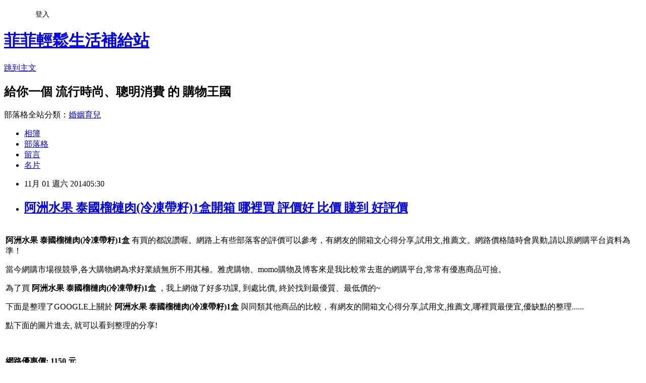

--- FILE ---
content_type: text/html; charset=utf-8
request_url: https://gigimarket.pixnet.net/blog/posts/10230597317
body_size: 48021
content:
<!DOCTYPE html><html lang="zh-TW"><head><meta charSet="utf-8"/><meta name="viewport" content="width=device-width, initial-scale=1"/><link rel="stylesheet" href="https://static.1px.tw/blog-next/_next/static/chunks/b1e52b495cc0137c.css" data-precedence="next"/><link rel="stylesheet" href="/fix.css?v=202601211926" type="text/css" data-precedence="medium"/><link rel="stylesheet" href="https://s3.1px.tw/blog/theme/choc/iframe-popup.css?v=202601211926" type="text/css" data-precedence="medium"/><link rel="stylesheet" href="https://s3.1px.tw/blog/theme/choc/plugins.min.css?v=202601211926" type="text/css" data-precedence="medium"/><link rel="stylesheet" href="https://s3.1px.tw/blog/theme/choc/openid-comment.css?v=202601211926" type="text/css" data-precedence="medium"/><link rel="stylesheet" href="https://s3.1px.tw/blog/theme/choc/style.min.css?v=202601211926" type="text/css" data-precedence="medium"/><link rel="stylesheet" href="https://s3.1px.tw/blog/theme/choc/main.min.css?v=202601211926" type="text/css" data-precedence="medium"/><link rel="stylesheet" href="https://pimg.1px.tw/gigimarket/assets/gigimarket.css?v=202601211926" type="text/css" data-precedence="medium"/><link rel="stylesheet" href="https://s3.1px.tw/blog/theme/choc/author-info.css?v=202601211926" type="text/css" data-precedence="medium"/><link rel="stylesheet" href="https://s3.1px.tw/blog/theme/choc/idlePop.min.css?v=202601211926" type="text/css" data-precedence="medium"/><link rel="preload" as="script" fetchPriority="low" href="https://static.1px.tw/blog-next/_next/static/chunks/94688e2baa9fea03.js"/><script src="https://static.1px.tw/blog-next/_next/static/chunks/41eaa5427c45ebcc.js" async=""></script><script src="https://static.1px.tw/blog-next/_next/static/chunks/e2c6231760bc85bd.js" async=""></script><script src="https://static.1px.tw/blog-next/_next/static/chunks/94bde6376cf279be.js" async=""></script><script src="https://static.1px.tw/blog-next/_next/static/chunks/426b9d9d938a9eb4.js" async=""></script><script src="https://static.1px.tw/blog-next/_next/static/chunks/turbopack-5021d21b4b170dda.js" async=""></script><script src="https://static.1px.tw/blog-next/_next/static/chunks/ff1a16fafef87110.js" async=""></script><script src="https://static.1px.tw/blog-next/_next/static/chunks/e308b2b9ce476a3e.js" async=""></script><script src="https://static.1px.tw/blog-next/_next/static/chunks/2bf79572a40338b7.js" async=""></script><script src="https://static.1px.tw/blog-next/_next/static/chunks/d3c6eed28c1dd8e2.js" async=""></script><script src="https://static.1px.tw/blog-next/_next/static/chunks/d4d39cfc2a072218.js" async=""></script><script src="https://static.1px.tw/blog-next/_next/static/chunks/6a5d72c05b9cd4ba.js" async=""></script><script src="https://static.1px.tw/blog-next/_next/static/chunks/8af6103cf1375f47.js" async=""></script><script src="https://static.1px.tw/blog-next/_next/static/chunks/60d08651d643cedc.js" async=""></script><script src="https://static.1px.tw/blog-next/_next/static/chunks/0ae21416dac1fa83.js" async=""></script><script src="https://static.1px.tw/blog-next/_next/static/chunks/6d1100e43ad18157.js" async=""></script><script src="https://static.1px.tw/blog-next/_next/static/chunks/87eeaf7a3b9005e8.js" async=""></script><script src="https://static.1px.tw/blog-next/_next/static/chunks/ed01c75076819ebd.js" async=""></script><script src="https://static.1px.tw/blog-next/_next/static/chunks/a4df8fc19a9a82e6.js" async=""></script><title>阿洲水果 泰國榴槤肉(冷凍帶籽)1盒開箱 哪裡買 評價好 比價 賺到 好評價</title><meta name="description" content="   阿洲水果 泰國榴槤肉(冷凍帶籽)1盒 有買的都說讚喔。網路上有些部落客的評價可以參考，有網友的開箱文心得分享,試用文,推薦文。網路價格隨時會異動,請以原網購平台資料為準！   當今網購市場很競爭,各大購物網為求好業績無所不用其極。雅虎購物、momo購物及博客來是我比較常去逛的網購平台,常常有優惠商品可撿。   為了買 阿洲水果 泰國榴槤肉(冷凍帶籽)1盒 ，我上網做了好多功課, 到處比價, 終於找到最優質、最低價的~   下面是整理了GOOGLE上關於 阿洲水果 泰國榴槤肉(冷凍帶籽)1盒 與同類其他商品的比較，有網友的開箱文心得分享,試用文,推薦文,哪裡買最便宜,優缺點的整理......   點下面的圖片進去, 就可以看到整理的分享!       網路優惠價: 1150 元      限時特惠熱賣   阿洲水果 泰國榴槤肉(冷凍帶籽)1盒   香醇榴槤香味夠   歷史價格波動               10/06   10/17   10/29     1505元   1395元   1282元         "/><meta name="author" content="菲菲輕鬆生活補給站"/><meta name="google-adsense-platform-account" content="pub-2647689032095179"/><meta name="fb:app_id" content="101730233200171"/><link rel="canonical" href="https://gigimarket.pixnet.net/blog/posts/10230597317"/><meta property="og:title" content="阿洲水果 泰國榴槤肉(冷凍帶籽)1盒開箱 哪裡買 評價好 比價 賺到 好評價"/><meta property="og:description" content="   阿洲水果 泰國榴槤肉(冷凍帶籽)1盒 有買的都說讚喔。網路上有些部落客的評價可以參考，有網友的開箱文心得分享,試用文,推薦文。網路價格隨時會異動,請以原網購平台資料為準！   當今網購市場很競爭,各大購物網為求好業績無所不用其極。雅虎購物、momo購物及博客來是我比較常去逛的網購平台,常常有優惠商品可撿。   為了買 阿洲水果 泰國榴槤肉(冷凍帶籽)1盒 ，我上網做了好多功課, 到處比價, 終於找到最優質、最低價的~   下面是整理了GOOGLE上關於 阿洲水果 泰國榴槤肉(冷凍帶籽)1盒 與同類其他商品的比較，有網友的開箱文心得分享,試用文,推薦文,哪裡買最便宜,優缺點的整理......   點下面的圖片進去, 就可以看到整理的分享!       網路優惠價: 1150 元      限時特惠熱賣   阿洲水果 泰國榴槤肉(冷凍帶籽)1盒   香醇榴槤香味夠   歷史價格波動               10/06   10/17   10/29     1505元   1395元   1282元         "/><meta property="og:url" content="https://gigimarket.pixnet.net/blog/posts/10230597317"/><meta property="og:image" content="http://tw.m.yimg.com/res/gdsale/st_pic/5015/st-5015998-s400.jpg"/><meta property="og:type" content="article"/><meta name="twitter:card" content="summary_large_image"/><meta name="twitter:title" content="阿洲水果 泰國榴槤肉(冷凍帶籽)1盒開箱 哪裡買 評價好 比價 賺到 好評價"/><meta name="twitter:description" content="   阿洲水果 泰國榴槤肉(冷凍帶籽)1盒 有買的都說讚喔。網路上有些部落客的評價可以參考，有網友的開箱文心得分享,試用文,推薦文。網路價格隨時會異動,請以原網購平台資料為準！   當今網購市場很競爭,各大購物網為求好業績無所不用其極。雅虎購物、momo購物及博客來是我比較常去逛的網購平台,常常有優惠商品可撿。   為了買 阿洲水果 泰國榴槤肉(冷凍帶籽)1盒 ，我上網做了好多功課, 到處比價, 終於找到最優質、最低價的~   下面是整理了GOOGLE上關於 阿洲水果 泰國榴槤肉(冷凍帶籽)1盒 與同類其他商品的比較，有網友的開箱文心得分享,試用文,推薦文,哪裡買最便宜,優缺點的整理......   點下面的圖片進去, 就可以看到整理的分享!       網路優惠價: 1150 元      限時特惠熱賣   阿洲水果 泰國榴槤肉(冷凍帶籽)1盒   香醇榴槤香味夠   歷史價格波動               10/06   10/17   10/29     1505元   1395元   1282元         "/><meta name="twitter:image" content="http://tw.m.yimg.com/res/gdsale/st_pic/5015/st-5015998-s400.jpg"/><link rel="icon" href="/favicon.ico?favicon.a62c60e0.ico" sizes="32x32" type="image/x-icon"/><script src="https://static.1px.tw/blog-next/_next/static/chunks/a6dad97d9634a72d.js" noModule=""></script></head><body><!--$--><!--/$--><!--$?--><template id="B:0"></template><!--/$--><script>requestAnimationFrame(function(){$RT=performance.now()});</script><script src="https://static.1px.tw/blog-next/_next/static/chunks/94688e2baa9fea03.js" id="_R_" async=""></script><div hidden id="S:0"><script id="pixnet-vars">
        window.PIXNET = {
          post_id: "10230597317",
          name: "gigimarket",
          user_id: 0,
          blog_id: "5203209",
          display_ads: true,
          ad_options: {"chictrip":false}
        };
      </script><script type="text/javascript" src="https://code.jquery.com/jquery-latest.min.js"></script><script id="json-ld-article-script" type="application/ld+json">{"@context":"https:\u002F\u002Fschema.org","@type":"BlogPosting","isAccessibleForFree":true,"mainEntityOfPage":{"@type":"WebPage","@id":"https:\u002F\u002Fgigimarket.pixnet.net\u002Fblog\u002Fposts\u002F10230597317"},"headline":"阿洲水果 泰國榴槤肉(冷凍帶籽)1盒開箱 哪裡買 評價好 比價 賺到 好評價","description":"\u003Ctr\u003E \u003Ctd\u003E \u003Cp\u003E \u003Cspan style=\"font-size:16px;\"\u003E\u003Cstrong\u003E阿洲水果 泰國榴槤肉(冷凍帶籽)1盒\u003C\u002Fstrong\u003E\u003C\u002Fspan\u003E \u003Cspan style=\"font-size:16px;\"\u003E有買的都說讚喔。網路上有些部落客的評價可以參考，有網友的開箱文心得分享,試用文,推薦文。網路價格隨時會異動,請以原網購平台資料為準！\u003C\u002Fspan\u003E \u003C\u002Fp\u003E \u003Cp\u003E \u003Cspan style=\"font-size:16px;\"\u003E當今網購市場很競爭,各大購物網為求好業績無所不用其極。雅虎購物、momo購物及博客來是我比較常去逛的網購平台,常常有優惠商品可撿。\u003C\u002Fspan\u003E \u003C\u002Fp\u003E \u003Cp\u003E \u003Cspan style=\"font-size:16px;\"\u003E為了買 \u003Cspan style=\"font-size:16px;\"\u003E\u003Cstrong\u003E阿洲水果 泰國榴槤肉(冷凍帶籽)1盒\u003C\u002Fstrong\u003E\u003C\u002Fspan\u003E ，我上網做了好多功課, 到處比價, 終於找到最優質、最低價的~\u003C\u002Fspan\u003E \u003C\u002Fp\u003E \u003Cp\u003E \u003Cspan style=\"font-size:16px;\"\u003E下面是整理了GOOGLE上關於 \u003Cspan style=\"font-size:16px;\"\u003E\u003Cstrong\u003E阿洲水果 泰國榴槤肉(冷凍帶籽)1盒\u003C\u002Fstrong\u003E\u003C\u002Fspan\u003E 與同類其他商品的比較，有網友的開箱文心得分享,試用文,推薦文,哪裡買最便宜,優缺點的整理......\u003C\u002Fspan\u003E \u003C\u002Fp\u003E \u003Cp\u003E \u003Cspan style=\"font-size:16px;\"\u003E點下面的圖片進去, 就可以看到整理的分享!\u003C\u002Fspan\u003E \u003C\u002Fp\u003E \u003Cp align=\"center\"\u003E  \u003Ca href=\"http:\u002F\u002Ftw.buy.yahoo.com\u002Fgdsale\u002Fgdsale.asp?gdid=5015998&amp;co_servername=9a792945b19ced1ad4c0547de27c5982\"\u003E\u003Cimg alt=\"阿洲水果 泰國榴槤肉(冷凍帶籽)1盒\" src=\"http:\u002F\u002Ftw.m.yimg.com\u002Fres\u002Fgdsale\u002Fst_pic\u002F5015\u002Fst-5015998-s400.jpg\"\u003E\u003C\u002Fa\u003E \u003C\u002Fp\u003E \u003Cp align=\"center\"\u003E \u003Cspan style=\"font-size:18px;\"\u003E\u003Cstrong\u003E網路優惠價: \u003C\u002Fstrong\u003E\u003C\u002Fspan\u003E\u003Cspan style=\"font-size:18px;\"\u003E\u003Cstrong\u003E\u003Cspan style=\"color:#e53333;\"\u003E1150\u003C\u002Fspan\u003E\u003C\u002Fstrong\u003E\u003Cspan style=\"color:#e53333;\"\u003E\u003Cstrong\u003E\u003C\u002Fstrong\u003E\u003C\u002Fspan\u003E\u003C\u002Fspan\u003E \u003Cspan style=\"font-size:18px;color:#000000;\"\u003E\u003Cstrong\u003E元\u003C\u002Fstrong\u003E\u003C\u002Fspan\u003E \u003C\u002Fp\u003E \u003Cp\u003E \u003Cbr\u003E\u003C\u002Fp\u003E \u003Cp align=\"center\"\u003E \u003Cspan style=\"font-size:18px;\"\u003E\u003Cstrong\u003E 限時特惠熱賣\u003C\u002Fstrong\u003E\u003C\u002Fspan\u003E \u003C\u002Fp\u003E \u003Cp align=\"center\"\u003E \u003Cspan style=\"font-size:16px;color:#e53333;\"\u003E\u003Cstrong\u003E阿洲水果 泰國榴槤肉(冷凍帶籽)1盒\u003C\u002Fstrong\u003E\u003C\u002Fspan\u003E \u003C\u002Fp\u003E \u003Cp align=\"center\"\u003E \u003Cspan style=\"font-size:12px;background-color:#000000;\"\u003E\u003Cstrong\u003E\u003Cspan style=\"background-color:#ffffff;\"\u003E香醇榴槤香味夠\u003C\u002Fspan\u003E\u003C\u002Fstrong\u003E\u003C\u002Fspan\u003E\u003Cspan style=\"font-size:12px;background-color:#ffffff;\"\u003E\u003Cstrong\u003E\u003C\u002Fstrong\u003E\u003C\u002Fspan\u003E \u003C\u002Fp\u003E \u003Cp align=\"center\"\u003E \u003Cspan style=\"font-size:14px;\"\u003E\u003Cstrong\u003E歷史價格波動\u003C\u002Fstrong\u003E\u003C\u002Fspan\u003E \u003C\u002Fp\u003E \u003C\u002Ftd\u003E \u003C\u002Ftr\u003E \u003Ctr\u003E \u003Ctd width=\"85\"\u003E   \u003C\u002Ftd\u003E \u003Ctd width=\"400\"\u003E \u003Cp align=\"center\"\u003E \u003C\u002Fp\u003E\u003Ctable style=\"width:400px;\" border=\"1\" cellspacing=\"0\" bordercolor=\"#000000\" cellpadding=\"0\" align=\"center\"\u003E \u003Ctbody\u003E \u003Ctr style=\"height: 25px;\"\u003E \u003Ctd style=\"font-size:18px;text-align: center;\"\u003E 10\u002F06 \u003C\u002Ftd\u003E \u003Ctd style=\"font-size:18px;text-align: center;\"\u003E 10\u002F17 \u003C\u002Ftd\u003E \u003Ctd style=\"font-size:18px;text-align: center;\"\u003E 10\u002F29 \u003C\u002Ftd\u003E \u003C\u002Ftr\u003E \u003Ctr style=\"height: 40px;\"\u003E \u003Ctd style=\"color:#003399;font-size:20px;text-align: center;\"\u003E 1505元 \u003C\u002Ftd\u003E \u003Ctd style=\"color:#003399;font-size:20px;text-align: center;\"\u003E 1395元 \u003C\u002Ftd\u003E \u003Ctd style=\"color:#003399;font-size:20px;text-align: center;\"\u003E 1282元 \u003C\u002Ftd\u003E \u003C\u002Ftr\u003E \u003C\u002Ftbody\u003E\u003C\u002Ftable\u003E \u003C\u002Ftd\u003E \u003Ctd width=\"85\"\u003E   \u003C\u002Ftd\u003E \u003C\u002Ftr\u003E","articleBody":"\u003Cp align=\"center\"\u003E\t\u003Ctable class=\"ke-zeroborder\" style=\"width:570px;\" bordercolor=\"#000000\" cellspacing=\"0\" cellpadding=\"2\" align=\"center\" border=\"0\"\u003E\t\t\u003Ctbody\u003E\t\t\t\u003Ctr\u003E\t\t\t\t\u003Ctd\u003E\t\t\t\t\t\u003Cp\u003E\t\t\t\t\t\t\u003Cspan style=\"font-size:16px;\"\u003E\u003Cstrong\u003E阿洲水果 泰國榴槤肉(冷凍帶籽)1盒\u003C\u002Fstrong\u003E\u003C\u002Fspan\u003E&nbsp;\u003Cspan style=\"font-size:16px;\"\u003E有買的都說讚喔。網路上有些部落客的評價可以參考，有網友的開箱文心得分享,試用文,推薦文。網路價格隨時會異動,請以原網購平台資料為準！\u003C\u002Fspan\u003E \t\t\t\t\t\u003C\u002Fp\u003E\t\t\t\t\t\u003Cp\u003E\t\t\t\t\t\t\u003Cspan style=\"font-size:16px;\"\u003E當今網購市場很競爭,各大購物網為求好業績無所不用其極。雅虎購物、momo購物及博客來是我比較常去逛的網購平台,常常有優惠商品可撿。\u003C\u002Fspan\u003E \t\t\t\t\t\u003C\u002Fp\u003E\t\t\t\t\t\u003Cp\u003E\t\t\t\t\t\t\u003Cspan style=\"font-size:16px;\"\u003E為了買&nbsp;\u003Cspan style=\"font-size:16px;\"\u003E\u003Cstrong\u003E阿洲水果 泰國榴槤肉(冷凍帶籽)1盒\u003C\u002Fstrong\u003E\u003C\u002Fspan\u003E&nbsp;，我上網做了好多功課, 到處比價, 終於找到最優質、最低價的~\u003C\u002Fspan\u003E \t\t\t\t\t\u003C\u002Fp\u003E\t\t\t\t\t\u003Cp\u003E\t\t\t\t\t\t\u003Cspan style=\"font-size:16px;\"\u003E下面是整理了GOOGLE上關於&nbsp;\u003Cspan style=\"font-size:16px;\"\u003E\u003Cstrong\u003E阿洲水果 泰國榴槤肉(冷凍帶籽)1盒\u003C\u002Fstrong\u003E\u003C\u002Fspan\u003E&nbsp;與同類其他商品的比較，有網友的開箱文心得分享,試用文,推薦文,哪裡買最便宜,優缺點的整理......\u003C\u002Fspan\u003E \t\t\t\t\t\u003C\u002Fp\u003E\t\t\t\t\t\u003Cp\u003E\t\t\t\t\t\t\u003Cspan style=\"font-size:16px;\"\u003E點下面的圖片進去, 就可以看到整理的分享!\u003C\u002Fspan\u003E \t\t\t\t\t\u003C\u002Fp\u003E\t\t\t\t\t\u003Cp align=\"center\"\u003E\t\t\t\t\t\t&nbsp;\u003Ca href=\"http:\u002F\u002Ftw.buy.yahoo.com\u002Fgdsale\u002Fgdsale.asp?gdid=5015998&co_servername=9a792945b19ced1ad4c0547de27c5982\"\u003E\u003Cimg alt=\"阿洲水果 泰國榴槤肉(冷凍帶籽)1盒\" src=\"http:\u002F\u002Ftw.m.yimg.com\u002Fres\u002Fgdsale\u002Fst_pic\u002F5015\u002Fst-5015998-s400.jpg\" \u002F\u003E\u003C\u002Fa\u003E\t\t\t\t\t\u003C\u002Fp\u003E\t\t\t\t\t\u003Cp align=\"center\"\u003E\t\t\t\t\t\t\u003Cspan style=\"font-size:18px;\"\u003E\u003Cstrong\u003E網路優惠價: \u003C\u002Fstrong\u003E\u003C\u002Fspan\u003E\u003Cspan style=\"font-size:18px;\"\u003E\u003Cstrong\u003E\u003Cspan style=\"color:#e53333;\"\u003E1150\u003C\u002Fspan\u003E\u003C\u002Fstrong\u003E\u003Cspan style=\"color:#e53333;\"\u003E\u003Cstrong\u003E\u003C\u002Fstrong\u003E\u003C\u002Fspan\u003E\u003C\u002Fspan\u003E&nbsp;\u003Cspan style=\"font-size:18px;color:#000000;\"\u003E\u003Cstrong\u003E元\u003C\u002Fstrong\u003E\u003C\u002Fspan\u003E \t\t\t\t\t\u003C\u002Fp\u003E\t\t\t\t\t\u003Cp\u003E\t\t\t\t\t\t\u003Cbr \u002F\u003E\t\t\t\t\t\u003C\u002Fp\u003E\t\t\t\t\t\u003Cp align=\"center\"\u003E\t\t\t\t\t\t\u003Cspan style=\"font-size:18px;\"\u003E\u003Cstrong\u003E&nbsp;限時特惠熱賣\u003C\u002Fstrong\u003E\u003C\u002Fspan\u003E \t\t\t\t\t\u003C\u002Fp\u003E\t\t\t\t\t\u003Cp align=\"center\"\u003E\t\t\t\t\t\t\u003Cspan style=\"font-size:16px;color:#e53333;\"\u003E\u003Cstrong\u003E阿洲水果 泰國榴槤肉(冷凍帶籽)1盒\u003C\u002Fstrong\u003E\u003C\u002Fspan\u003E \t\t\t\t\t\u003C\u002Fp\u003E\t\t\t\t\t\u003Cp align=\"center\"\u003E\t\t\t\t\t\t\u003Cspan style=\"font-size:12px;background-color:#000000;\"\u003E\u003Cstrong\u003E\u003Cspan style=\"background-color:#ffffff;\"\u003E香醇榴槤香味夠\u003C\u002Fspan\u003E\u003C\u002Fstrong\u003E\u003C\u002Fspan\u003E\u003Cspan style=\"font-size:12px;background-color:#ffffff;\"\u003E\u003Cstrong\u003E\u003C\u002Fstrong\u003E\u003C\u002Fspan\u003E \t\t\t\t\t\u003C\u002Fp\u003E\t\t\t\t\t\u003Cp align=\"center\"\u003E\t\t\t\t\t\t\u003Cspan style=\"font-size:14px;\"\u003E\u003Cstrong\u003E歷史價格波動\u003C\u002Fstrong\u003E\u003C\u002Fspan\u003E \t\t\t\t\t\u003C\u002Fp\u003E\t\t\t\t\u003C\u002Ftd\u003E\t\t\t\u003C\u002Ftr\u003E\t\t\u003C\u002Ftbody\u003E\t\u003C\u002Ftable\u003E\t\u003Ctable class=\"ke-zeroborder\" style=\"width:570px;\" bordercolor=\"#000000\" cellspacing=\"0\" cellpadding=\"2\" align=\"center\" border=\"0\"\u003E\t\t\u003Ctbody\u003E\t\t\t\u003Ctr\u003E\t\t\t\t\u003Ctd width=\"85\"\u003E\t\t\t\t\t&nbsp;\t\t\t\t\u003C\u002Ftd\u003E\t\t\t\t\u003Ctd width=\"400\"\u003E\t\t\t\t\t\u003Cp align=\"center\"\u003E\t\t\t\t\t\t\u003Ctable style=\"width:400px;\" border=\"1\" cellspacing=\"0\" bordercolor=\"#000000\" cellpadding=\"0\" align=\"center\"\u003E\t\u003Ctbody\u003E\t\t\u003Ctr style=\"height: 25px;\"\u003E\t\t\t\u003Ctd style=\"font-size:18px;text-align: center;\"\u003E\t\t\t\t10\u002F06\t\t\t\u003C\u002Ftd\u003E\t\t\t\u003Ctd style=\"font-size:18px;text-align: center;\"\u003E\t\t\t\t10\u002F17\t\t\t\u003C\u002Ftd\u003E\t\t\t\u003Ctd style=\"font-size:18px;text-align: center;\"\u003E\t\t\t\t10\u002F29\t\t\t\u003C\u002Ftd\u003E\t\t\u003C\u002Ftr\u003E\t\t\u003Ctr style=\"height: 40px;\"\u003E\t\t\t\u003Ctd style=\"color:#003399;font-size:20px;text-align: center;\"\u003E\t\t\t\t\t1505元\t\t\t\u003C\u002Ftd\u003E\t\t\t\u003Ctd style=\"color:#003399;font-size:20px;text-align: center;\"\u003E\t\t\t\t\t1395元\t\t\t\u003C\u002Ftd\u003E\t\t\t\u003Ctd style=\"color:#003399;font-size:20px;text-align: center;\"\u003E\t\t\t\t\t1282元\t\t\t\u003C\u002Ftd\u003E\t\t\u003C\u002Ftr\u003E\t\u003C\u002Ftbody\u003E\u003C\u002Ftable\u003E\t\t\t\t\t\u003C\u002Fp\u003E\t\t\t\t\u003C\u002Ftd\u003E\t\t\t\t\u003Ctd width=\"85\"\u003E\t\t\t\t\t&nbsp;\t\t\t\t\u003C\u002Ftd\u003E\t\t\t\u003C\u002Ftr\u003E\t\t\u003C\u002Ftbody\u003E\t\u003C\u002Ftable\u003E\t\u003Ctable class=\"ke-zeroborder\" style=\"width:570px;\" bordercolor=\"#000000\" cellspacing=\"0\" cellpadding=\"2\" align=\"center\" border=\"0\"\u003E\t\t\u003Ctbody\u003E\t\t\t\u003Ctr\u003E\t\t\t\t\u003Ctd\u003E\t\t\t\t\t\u003Cp align=\"center\"\u003E\t\t\t\t\t\t\u003Cspan style=\"font-size:18px;\"\u003E\u003Cstrong\u003E現在最低只要: \u003C\u002Fstrong\u003E\u003C\u002Fspan\u003E\u003Cspan style=\"font-size:18px;\"\u003E\u003Cstrong\u003E\u003Cspan style=\"color:#e53333;\"\u003E1150\u003C\u002Fspan\u003E\u003C\u002Fstrong\u003E\u003Cspan style=\"color:#e53333;\"\u003E\u003Cstrong\u003E\u003C\u002Fstrong\u003E\u003C\u002Fspan\u003E\u003C\u002Fspan\u003E&nbsp; \u003Cspan style=\"font-size:18px;color:#000000;\"\u003E\u003Cstrong\u003E元\u003C\u002Fstrong\u003E\u003C\u002Fspan\u003E \t\t\t\t\t\u003C\u002Fp\u003E\t\t\t\t\t\u003Cp align=\"center\"\u003E\t\t\t\t\t\t\u003Cspan style=\"font-size:14px;color:#e53333;\"\u003E\u003Cstrong\u003E價格隨時會變，把握機會\u003C\u002Fstrong\u003E\u003C\u002Fspan\u003E \t\t\t\t\t\u003C\u002Fp\u003E\t\t\t\t\u003C\u002Ftd\u003E\t\t\t\u003C\u002Ftr\u003E\t\t\u003C\u002Ftbody\u003E\t\u003C\u002Ftable\u003E\u003Cbr \u002F\u003E\t\u003Ctable class=\"ke-zeroborder\" style=\"width:570px;\" bordercolor=\"#000000\" cellspacing=\"0\" cellpadding=\"2\" align=\"center\" border=\"0\"\u003E\t\t\u003Ctbody\u003E\t\t\t\u003Ctr\u003E\t\t\t\t\u003Ctd width=\"60\"\u003E\t\t\t\t\t&nbsp;\t\t\t\t\u003C\u002Ftd\u003E\t\t\t\t\u003Ctd width=\"450\"\u003E\t\t\t\t\t\u003Cp align=\"center\"\u003E\t\t\t\t\t\t\u003Carticle class=\"Notes\" style=\"max-width: 450px;\"\u003E\u003Ctable width=\"100%\"\u003E\u003Ctr\u003E\u003Ctd\u003E\u003Cp style=\"color:#ff0000;font-size:12pt;text-align:left;font-weight:bold\"\u003E\t《泰國》(帶籽)冷凍榴槤肉(1盒)\u003C\u002Fp\u003E\u003C\u002Ftd\u003E\u003C\u002Ftr\u003E\u003Ctr\u003E\u003Ctd\u003E\u003Cp style=\"color:#000000;font-size:12pt;text-align:left\"\u003E\t★商品說明\u003Cbr \u002F\u003E來自泰國的榴槤，採用當季盛產期的『在欉黃』新鮮榴槤去殼，再以急速冷凍設備把榴槤的香味、口感、營養通通都鎖在裡面，製作過程絕無添加任何色素、香料、防腐劑，安全衛生，也正因為是『在欉黃』新鮮榴槤，口口香醇，榴槤香味夠，每口都是榴槤香味四溢，讓人忍不著一口接一口，更不怕吃到又硬、又沒香味、沒甜味的『A狗』榴槤肉，是沒有新鮮榴肉時，最佳享受榴槤的選擇。\u003Cbr \u002F\u003E\u003Cbr \u002F\u003E★商品特色\u003Cbr \u002F\u003E精選全熟(在叢黃)榴槤。只賣果肉，不賣殼。香醇、肉質鮮美、營養、衛生、全年供應。\u003Cbr \u002F\u003E★ 注意：冷凍鮮果保存時務必要放在冰箱的冷凍室，食用前不可清洗，解凍後必須立即使用。\u003Cbr \u002F\u003E提供四種食用方法 : \u003Cbr \u002F\u003E1.直接品嚐 \u003Cbr \u002F\u003E2.油炸食用：切片約一公分厚，沾油炸粉油炸 \u003Cbr \u002F\u003E3.冷飲：用果汁機攪碎加入牛奶、冰水 \u003Cbr \u002F\u003E4.熱飲：用果汁機攪碎加入牛奶、溫開水 \u003Cbr \u002F\u003E\u003Cbr \u002F\u003E★貼心服務\u003Cbr \u002F\u003E對於我們阿洲水果行所有銷售的水果，都是嚴選當季最優質的水果。以進口水果為例在儲存方面，我們使用最專業的溫溼度冰庫來儲存，當你們有訂購時，我們才出貨給你們，幾乎大部分我們銷售給您的水果，都是最新鮮的，所以你不需擔心買到不好、不新鮮的水果，本水果行為了讓消費者購買有保障、吃了更安心，特別投保了500萬產品責任險，讓消費者無後顧之憂的購買水果。 \u003Cbr \u002F\u003E\u003Cbr \u002F\u003E★注意事項\u003Cbr \u002F\u003E◎如收到商品請後立即拆開檢查，因水果商品不耐往返運送，如有任何問題請立刻與廠商聯絡。\u003Cbr \u002F\u003E◎收到商品若發現有凍傷、壓傷、撞傷等情形，請於24小時內通知廠商04-2258-7009，超過此時間將影響退貨權限！為了您自身權益，收到有問題商品，請立即與廠商聯絡！！\u003Cbr \u002F\u003E◎因農產品易因氣候或採收期等非人為因素，導致無法順利出貨，若因故而無法出貨將會調整出貨時間或另行通知，煩請耐心等候。\u003Cbr \u002F\u003E\u003C\u002Fp\u003E\u003C\u002Ftd\u003E\u003C\u002Ftr\u003E\u003Ctr\u003E\u003Ctd\u003E\u003Cdiv align=\"left\"\u003E\u003Ca href=\"http:\u002F\u002Ftw.buy.yahoo.com\u002Fgdsale\u002Fgdsale.asp?gdid=5015998&co_servername=9a792945b19ced1ad4c0547de27c5982\"\u003E\u003Cimg src=\"http:\u002F\u002Ftw.buy.yahoo.com\u002Fres\u002Fgdsale\u002Fst_pic\u002F5015\u002Fst-5015998-1.jpg\" \u002F style=\"max-width:450px;\"\u003E\u003C\u002Fa\u003E\u003C\u002Fdiv\u003E\u003C\u002Ftd\u003E\u003C\u002Ftr\u003E\u003C\u002Ftable\u003E\u003C\u002Farticle\u003E \t\t\t\t\t\u003C\u002Fp\u003E\t\t\t\t\u003C\u002Ftd\u003E\t\t\t\t\u003Ctd width=\"60\"\u003E\t\t\t\t\t&nbsp;\t\t\t\t\u003C\u002Ftd\u003E\t\t\t\u003C\u002Ftr\u003E\t\t\u003C\u002Ftbody\u003E\t\u003C\u002Ftable\u003E\u003Cbr \u002F\u003E\t\u003Ctable class=\"ke-zeroborder\" style=\"width:570px;\" bordercolor=\"#000000\" cellspacing=\"0\" cellpadding=\"2\" align=\"center\" border=\"0\"\u003E\t\t\u003Ctbody\u003E\t\t\t\u003Ctr\u003E\t\t\t\t\u003Ctd\u003E\t\t\t\t\t\u003Cp\u003E\t\t\t\t\t\t\u003Cspan class=\"f16 co_Purple\" style=\"font-size:16px;color:#000000;\"\u003E另外列出\u003C\u002Fspan\u003E\u003Cspan class=\"f20 co_red f_bold\" style=\"font-size:20px;font-weight:bold;color:red;\"\u003EYahoo!奇摩購物中心\u003C\u002Fspan\u003E\u003Cspan class=\"f16 co_Purple\" style=\"font-size:16px;color:#1e90ff;\"\u003E\u003Cspan style=\"color:#000000;\"\u003E最新、最便宜的商品，點下面的圖片就可以看到更多的資訊\u003C\u002Fspan\u003E\u003C\u002FSPAN\u003C p\u003E\u003C\u002Fspan\u003E \t\t\t\t\t\u003C\u002Fp\u003E\t\t\t\t\u003C\u002Ftd\u003E\t\t\t\u003C\u002Ftr\u003E\t\t\u003C\u002Ftbody\u003E\t\u003C\u002Ftable\u003E\t\u003Ctable style=\"width:570px;\" bordercolor=\"#000000\" cellspacing=\"0\" cellpadding=\"2\" align=\"center\" border=\"1\"\u003E\t\t\u003Ctbody\u003E\t\t\t\u003Ctr\u003E\t\t\t\t\u003Ctd\u003E\t\t\t\t\t\u003Cp align=\"center\"\u003E\t\t\t\t\t\t&nbsp;\t\u003Ctable style=\"width: 165px;\" border=\"0\" cellspacing=\"0\" cellpadding=\"0\" align=\"center\"\u003E\u003Ctbody\u003E\u003Ctr\u003E\u003Ctd style=\"text-align: center;\"\u003E\u003Ca title=\"【GABBAG】三層次側背包(iPad平板可入)(灰)(GB14108-13)\" href=\"http:\u002F\u002Ftw.buy.yahoo.com\u002Fgdsale\u002Fgdsale.asp?gdid=5368592&co_servername=9a792945b19ced1ad4c0547de27c5982\" target=\"_blank\"\u003E\u003Cimg src=\"http:\u002F\u002Ftw.m.yimg.com\u002Fres\u002Fgdsale\u002Fst_pic\u002F5368\u002Fst-5368592-s100.jpg\" alt=\"\" width=\"135\" height=\"135\" \u002F\u003E\u003C\u002Fa\u003E\u003C\u002Ftd\u003E\u003C\u002Ftr\u003E\u003Ctr\u003E\u003Ctd style=\"text-align: center;\"\u003E\u003Cspan style=\"text-decoration: none; font-size: 10pt;\"\u003E\u003Ca title=\"【GABBAG】三層次側背包(iPad平板可入)(灰)(GB14108-13)\" href=\"http:\u002F\u002Ftw.buy.yahoo.com\u002Fgdsale\u002Fgdsale.asp?gdid=5368592&co_servername=9a792945b19ced1ad4c0547de27c5982\" target=\"_blank\"\u003E【GABBAG】三層次側背包(iPad平板可入)(灰)(GB14108-13)\u003C\u002Fa\u003E\u003C\u002Fspan\u003E\u003C\u002Ftd\u003E\u003C\u002Ftr\u003E\u003Ctr\u003E\u003Ctd style=\"text-align: center;\"\u003E\u003Cspan style=\"text-decoration: none; font-size: 7pt;\"\u003E\u003Ca title=\"{商品標題}\" href=\"http:\u002F\u002Ftw.buy.yahoo.com\u002Fgdsale\u002Fgdsale.asp?gdid=5368592&co_servername=9a792945b19ced1ad4c0547de27c5982\" target=\"_blank\"\u003E台灣製造商材料完整生產履歷\u003C\u002Fa\u003E\u003C\u002Fspan\u003E\u003C\u002Ftd\u003E\u003C\u002Ftr\u003E\u003Ctr\u003E\u003Ctd style=\"text-align: center;\"\u003E\u003Cspan style=\"font-size: 18pt;\"\u003E\u003Cstrong\u003E\u003Cspan style=\"text-decoration: none; color: #ff0000;\"\u003E\u003Ca title=\"【GABBAG】三層次側背包(iPad平板可入)(灰)(GB14108-13)\" href=\"http:\u002F\u002Ftw.buy.yahoo.com\u002Fgdsale\u002Fgdsale.asp?gdid=5368592&co_servername=9a792945b19ced1ad4c0547de27c5982\" target=\"_blank\"\u003E\u003Cspan style=\"color: #ff0000;\"\u003E699\u003C\u002Fspan\u003E\u003C\u002Fa\u003E\u003C\u002Fspan\u003E\u003Cspan style=\"color: #ff0000;\"\u003E\u003Cspan style=\"text-decoration: none; color: #ff0000;\"\u003E&nbsp;\u003Ca href=\"http:\u002F\u002Ftw.buy.yahoo.com\u002Fgdsale\u002Fgdsale.asp?gdid=5368592&co_servername=9a792945b19ced1ad4c0547de27c5982\"\u003E\u003Cspan style=\"font-size: 10pt; color: #0000ff;\"\u003E搶購\u003C\u002Fspan\u003E\u003C\u002Fa\u003E\u003C\u002Fspan\u003E\u003C\u002Fspan\u003E\u003C\u002Fstrong\u003E\u003C\u002Fspan\u003E\u003C\u002Ftd\u003E\u003C\u002Ftr\u003E\u003C\u002Ftbody\u003E\u003C\u002Ftable\u003E\r\n\t\t\t\t\t\t\u003C\u002Fp\u003E\t\t\t\t\u003C\u002Ftd\u003E\t\t\t\t\u003Ctd\u003E\t\t\t\t\t\u003Cp align=\"center\"\u003E\t\t\t\t\t\t&nbsp;\t\u003Ctable style=\"width: 165px;\" border=\"0\" cellspacing=\"0\" cellpadding=\"0\" align=\"center\"\u003E\u003Ctbody\u003E\u003Ctr\u003E\u003Ctd style=\"text-align: center;\"\u003E\u003Ca title=\"亞梭Artso CV透氣網椅-藍色\" href=\"http:\u002F\u002Ftw.buy.yahoo.com\u002Fgdsale\u002Fgdsale.asp?gdid=3085810&co_servername=9a792945b19ced1ad4c0547de27c5982\" target=\"_blank\"\u003E\u003Cimg src=\"http:\u002F\u002Ftw.m.yimg.com\u002Fres\u002Fgdsale\u002Fst_pic\u002F3085\u002Fst-3085810-s100.jpg\" alt=\"\" width=\"135\" height=\"135\" \u002F\u003E\u003C\u002Fa\u003E\u003C\u002Ftd\u003E\u003C\u002Ftr\u003E\u003Ctr\u003E\u003Ctd style=\"text-align: center;\"\u003E\u003Cspan style=\"text-decoration: none; font-size: 10pt;\"\u003E\u003Ca title=\"亞梭Artso CV透氣網椅-藍色\" href=\"http:\u002F\u002Ftw.buy.yahoo.com\u002Fgdsale\u002Fgdsale.asp?gdid=3085810&co_servername=9a792945b19ced1ad4c0547de27c5982\" target=\"_blank\"\u003E亞梭Artso CV透氣網椅-藍色\u003C\u002Fa\u003E\u003C\u002Fspan\u003E\u003C\u002Ftd\u003E\u003C\u002Ftr\u003E\u003Ctr\u003E\u003Ctd style=\"text-align: center;\"\u003E\u003Cspan style=\"text-decoration: none; font-size: 7pt;\"\u003E\u003Ca title=\"{商品標題}\" href=\"http:\u002F\u002Ftw.buy.yahoo.com\u002Fgdsale\u002Fgdsale.asp?gdid=3085810&co_servername=9a792945b19ced1ad4c0547de27c5982\" target=\"_blank\"\u003E\u003C\u002Fa\u003E\u003C\u002Fspan\u003E\u003C\u002Ftd\u003E\u003C\u002Ftr\u003E\u003Ctr\u003E\u003Ctd style=\"text-align: center;\"\u003E\u003Cspan style=\"font-size: 18pt;\"\u003E\u003Cstrong\u003E\u003Cspan style=\"text-decoration: none; color: #ff0000;\"\u003E\u003Ca title=\"亞梭Artso CV透氣網椅-藍色\" href=\"http:\u002F\u002Ftw.buy.yahoo.com\u002Fgdsale\u002Fgdsale.asp?gdid=3085810&co_servername=9a792945b19ced1ad4c0547de27c5982\" target=\"_blank\"\u003E\u003Cspan style=\"color: #ff0000;\"\u003E13500\u003C\u002Fspan\u003E\u003C\u002Fa\u003E\u003C\u002Fspan\u003E\u003Cspan style=\"color: #ff0000;\"\u003E\u003Cspan style=\"text-decoration: none; color: #ff0000;\"\u003E&nbsp;\u003Ca href=\"http:\u002F\u002Ftw.buy.yahoo.com\u002Fgdsale\u002Fgdsale.asp?gdid=3085810&co_servername=9a792945b19ced1ad4c0547de27c5982\"\u003E\u003Cspan style=\"font-size: 10pt; color: #0000ff;\"\u003E搶購\u003C\u002Fspan\u003E\u003C\u002Fa\u003E\u003C\u002Fspan\u003E\u003C\u002Fspan\u003E\u003C\u002Fstrong\u003E\u003C\u002Fspan\u003E\u003C\u002Ftd\u003E\u003C\u002Ftr\u003E\u003C\u002Ftbody\u003E\u003C\u002Ftable\u003E\r\n\t\t\t\t\t\t\u003C\u002Fp\u003E\t\t\t\t\u003C\u002Ftd\u003E\t\t\t\t\u003Ctd\u003E\t\t\t\t\t\u003Cp align=\"center\"\u003E\t\t\t\t\t\t&nbsp;\t\u003Ctable style=\"width: 165px;\" border=\"0\" cellspacing=\"0\" cellpadding=\"0\" align=\"center\"\u003E\u003Ctbody\u003E\u003Ctr\u003E\u003Ctd style=\"text-align: center;\"\u003E\u003Ca title=\"Rainbow Sandals美國人氣全真皮夾腳休閒拖鞋-駝色\" href=\"http:\u002F\u002Ftw.buy.yahoo.com\u002Fgdsale\u002Fgdsale.asp?gdid=5003629&co_servername=9a792945b19ced1ad4c0547de27c5982\" target=\"_blank\"\u003E\u003Cimg src=\"http:\u002F\u002Ftw.m.yimg.com\u002Fres\u002Fgdsale\u002Fst_pic\u002F5003\u002Fst-5003629-s100.jpg\" alt=\"\" width=\"135\" height=\"135\" \u002F\u003E\u003C\u002Fa\u003E\u003C\u002Ftd\u003E\u003C\u002Ftr\u003E\u003Ctr\u003E\u003Ctd style=\"text-align: center;\"\u003E\u003Cspan style=\"text-decoration: none; font-size: 10pt;\"\u003E\u003Ca title=\"Rainbow Sandals美國人氣全真皮夾腳休閒拖鞋-駝色\" href=\"http:\u002F\u002Ftw.buy.yahoo.com\u002Fgdsale\u002Fgdsale.asp?gdid=5003629&co_servername=9a792945b19ced1ad4c0547de27c5982\" target=\"_blank\"\u003ERainbow Sandals美國人氣全真皮夾腳休閒拖鞋-駝色\u003C\u002Fa\u003E\u003C\u002Fspan\u003E\u003C\u002Ftd\u003E\u003C\u002Ftr\u003E\u003Ctr\u003E\u003Ctd style=\"text-align: center;\"\u003E\u003Cspan style=\"text-decoration: none; font-size: 7pt;\"\u003E\u003Ca title=\"{商品標題}\" href=\"http:\u002F\u002Ftw.buy.yahoo.com\u002Fgdsale\u002Fgdsale.asp?gdid=5003629&co_servername=9a792945b19ced1ad4c0547de27c5982\" target=\"_blank\"\u003E開館歡慶▼9折\u003C\u002Fa\u003E\u003C\u002Fspan\u003E\u003C\u002Ftd\u003E\u003C\u002Ftr\u003E\u003Ctr\u003E\u003Ctd style=\"text-align: center;\"\u003E\u003Cspan style=\"font-size: 18pt;\"\u003E\u003Cstrong\u003E\u003Cspan style=\"text-decoration: none; color: #ff0000;\"\u003E\u003Ca title=\"Rainbow Sandals美國人氣全真皮夾腳休閒拖鞋-駝色\" href=\"http:\u002F\u002Ftw.buy.yahoo.com\u002Fgdsale\u002Fgdsale.asp?gdid=5003629&co_servername=9a792945b19ced1ad4c0547de27c5982\" target=\"_blank\"\u003E\u003Cspan style=\"color: #ff0000;\"\u003E1602\u003C\u002Fspan\u003E\u003C\u002Fa\u003E\u003C\u002Fspan\u003E\u003Cspan style=\"color: #ff0000;\"\u003E\u003Cspan style=\"text-decoration: none; color: #ff0000;\"\u003E&nbsp;\u003Ca href=\"http:\u002F\u002Ftw.buy.yahoo.com\u002Fgdsale\u002Fgdsale.asp?gdid=5003629&co_servername=9a792945b19ced1ad4c0547de27c5982\"\u003E\u003Cspan style=\"font-size: 10pt; color: #0000ff;\"\u003E搶購\u003C\u002Fspan\u003E\u003C\u002Fa\u003E\u003C\u002Fspan\u003E\u003C\u002Fspan\u003E\u003C\u002Fstrong\u003E\u003C\u002Fspan\u003E\u003C\u002Ftd\u003E\u003C\u002Ftr\u003E\u003C\u002Ftbody\u003E\u003C\u002Ftable\u003E\r\n\t\t\t\t\t\t\u003C\u002Fp\u003E\t\t\t\t\u003C\u002Ftd\u003E\t\t\t\u003C\u002Ftr\u003E\t\t\t\u003Ctr\u003E\t\t\t\t\u003Ctd\u003E\t\t\t\t\t\u003Cp align=\"center\"\u003E\t\t\t\t\t\t&nbsp;\t\u003Ctable style=\"width: 165px;\" border=\"0\" cellspacing=\"0\" cellpadding=\"0\" align=\"center\"\u003E\u003Ctbody\u003E\u003Ctr\u003E\u003Ctd style=\"text-align: center;\"\u003E\u003Ca title=\"Madiggan玫瑰系列手工彩繪香檳酒杯單入(紫色.金黃.粉紅可選)\" href=\"http:\u002F\u002Ftw.buy.yahoo.com\u002Fgdsale\u002Fgdsale.asp?gdid=4080427&co_servername=9a792945b19ced1ad4c0547de27c5982\" target=\"_blank\"\u003E\u003Cimg src=\"http:\u002F\u002Ftw.m.yimg.com\u002Fres\u002Fgdsale\u002Fst_pic\u002F4080\u002Fst-4080427-s100.jpg\" alt=\"\" width=\"135\" height=\"135\" \u002F\u003E\u003C\u002Fa\u003E\u003C\u002Ftd\u003E\u003C\u002Ftr\u003E\u003Ctr\u003E\u003Ctd style=\"text-align: center;\"\u003E\u003Cspan style=\"text-decoration: none; font-size: 10pt;\"\u003E\u003Ca title=\"Madiggan玫瑰系列手工彩繪香檳酒杯單入(紫色.金黃.粉紅可選)\" href=\"http:\u002F\u002Ftw.buy.yahoo.com\u002Fgdsale\u002Fgdsale.asp?gdid=4080427&co_servername=9a792945b19ced1ad4c0547de27c5982\" target=\"_blank\"\u003EMadiggan玫瑰系列手工彩繪香檳酒杯單入(紫色.金黃.粉紅可選)\u003C\u002Fa\u003E\u003C\u002Fspan\u003E\u003C\u002Ftd\u003E\u003C\u002Ftr\u003E\u003Ctr\u003E\u003Ctd style=\"text-align: center;\"\u003E\u003Cspan style=\"text-decoration: none; font-size: 7pt;\"\u003E\u003Ca title=\"{商品標題}\" href=\"http:\u002F\u002Ftw.buy.yahoo.com\u002Fgdsale\u002Fgdsale.asp?gdid=4080427&co_servername=9a792945b19ced1ad4c0547de27c5982\" target=\"_blank\"\u003E＊澳洲百年玻璃工藝＊\u003C\u002Fa\u003E\u003C\u002Fspan\u003E\u003C\u002Ftd\u003E\u003C\u002Ftr\u003E\u003Ctr\u003E\u003Ctd style=\"text-align: center;\"\u003E\u003Cspan style=\"font-size: 18pt;\"\u003E\u003Cstrong\u003E\u003Cspan style=\"text-decoration: none; color: #ff0000;\"\u003E\u003Ca title=\"Madiggan玫瑰系列手工彩繪香檳酒杯單入(紫色.金黃.粉紅可選)\" href=\"http:\u002F\u002Ftw.buy.yahoo.com\u002Fgdsale\u002Fgdsale.asp?gdid=4080427&co_servername=9a792945b19ced1ad4c0547de27c5982\" target=\"_blank\"\u003E\u003Cspan style=\"color: #ff0000;\"\u003E699\u003C\u002Fspan\u003E\u003C\u002Fa\u003E\u003C\u002Fspan\u003E\u003Cspan style=\"color: #ff0000;\"\u003E\u003Cspan style=\"text-decoration: none; color: #ff0000;\"\u003E&nbsp;\u003Ca href=\"http:\u002F\u002Ftw.buy.yahoo.com\u002Fgdsale\u002Fgdsale.asp?gdid=4080427&co_servername=9a792945b19ced1ad4c0547de27c5982\"\u003E\u003Cspan style=\"font-size: 10pt; color: #0000ff;\"\u003E搶購\u003C\u002Fspan\u003E\u003C\u002Fa\u003E\u003C\u002Fspan\u003E\u003C\u002Fspan\u003E\u003C\u002Fstrong\u003E\u003C\u002Fspan\u003E\u003C\u002Ftd\u003E\u003C\u002Ftr\u003E\u003C\u002Ftbody\u003E\u003C\u002Ftable\u003E\r\n\t\t\t\t\t\t\u003C\u002Fp\u003E\t\t\t\t\u003C\u002Ftd\u003E\t\t\t\t\u003Ctd\u003E\t\t\t\t\t\u003Cp align=\"center\"\u003E\t\t\t\t\t\t&nbsp;\t\u003Ctable style=\"width: 165px;\" border=\"0\" cellspacing=\"0\" cellpadding=\"0\" align=\"center\"\u003E\u003Ctbody\u003E\u003Ctr\u003E\u003Ctd style=\"text-align: center;\"\u003E\u003Ca title=\"日本斑馬ZEBRA  搖按兩用自動鉛筆 MA41 Frisha(單支入)\" href=\"http:\u002F\u002Ftw.buy.yahoo.com\u002Fgdsale\u002Fgdsale.asp?gdid=4842684&co_servername=9a792945b19ced1ad4c0547de27c5982\" target=\"_blank\"\u003E\u003Cimg src=\"http:\u002F\u002Ftw.m.yimg.com\u002Fres\u002Fgdsale\u002Fst_pic\u002F4842\u002Fst-4842684-s100.jpg\" alt=\"\" width=\"135\" height=\"135\" \u002F\u003E\u003C\u002Fa\u003E\u003C\u002Ftd\u003E\u003C\u002Ftr\u003E\u003Ctr\u003E\u003Ctd style=\"text-align: center;\"\u003E\u003Cspan style=\"text-decoration: none; font-size: 10pt;\"\u003E\u003Ca title=\"日本斑馬ZEBRA  搖按兩用自動鉛筆 MA41 Frisha(單支入)\" href=\"http:\u002F\u002Ftw.buy.yahoo.com\u002Fgdsale\u002Fgdsale.asp?gdid=4842684&co_servername=9a792945b19ced1ad4c0547de27c5982\" target=\"_blank\"\u003E日本斑馬ZEBRA  搖按兩用自動鉛筆 MA41 Frisha(單支入)\u003C\u002Fa\u003E\u003C\u002Fspan\u003E\u003C\u002Ftd\u003E\u003C\u002Ftr\u003E\u003Ctr\u003E\u003Ctd style=\"text-align: center;\"\u003E\u003Cspan style=\"text-decoration: none; font-size: 7pt;\"\u003E\u003Ca title=\"{商品標題}\" href=\"http:\u002F\u002Ftw.buy.yahoo.com\u002Fgdsale\u002Fgdsale.asp?gdid=4842684&co_servername=9a792945b19ced1ad4c0547de27c5982\" target=\"_blank\"\u003E\u003C\u002Fa\u003E\u003C\u002Fspan\u003E\u003C\u002Ftd\u003E\u003C\u002Ftr\u003E\u003Ctr\u003E\u003Ctd style=\"text-align: center;\"\u003E\u003Cspan style=\"font-size: 18pt;\"\u003E\u003Cstrong\u003E\u003Cspan style=\"text-decoration: none; color: #ff0000;\"\u003E\u003Ca title=\"日本斑馬ZEBRA  搖按兩用自動鉛筆 MA41 Frisha(單支入)\" href=\"http:\u002F\u002Ftw.buy.yahoo.com\u002Fgdsale\u002Fgdsale.asp?gdid=4842684&co_servername=9a792945b19ced1ad4c0547de27c5982\" target=\"_blank\"\u003E\u003Cspan style=\"color: #ff0000;\"\u003E450\u003C\u002Fspan\u003E\u003C\u002Fa\u003E\u003C\u002Fspan\u003E\u003Cspan style=\"color: #ff0000;\"\u003E\u003Cspan style=\"text-decoration: none; color: #ff0000;\"\u003E&nbsp;\u003Ca href=\"http:\u002F\u002Ftw.buy.yahoo.com\u002Fgdsale\u002Fgdsale.asp?gdid=4842684&co_servername=9a792945b19ced1ad4c0547de27c5982\"\u003E\u003Cspan style=\"font-size: 10pt; color: #0000ff;\"\u003E搶購\u003C\u002Fspan\u003E\u003C\u002Fa\u003E\u003C\u002Fspan\u003E\u003C\u002Fspan\u003E\u003C\u002Fstrong\u003E\u003C\u002Fspan\u003E\u003C\u002Ftd\u003E\u003C\u002Ftr\u003E\u003C\u002Ftbody\u003E\u003C\u002Ftable\u003E\r\n\t\t\t\t\t\t\u003C\u002Fp\u003E\t\t\t\t\u003C\u002Ftd\u003E\t\t\t\t\u003Ctd\u003E\t\t\t\t\t\u003Cp align=\"center\"\u003E\t\t\t\t\t\t&nbsp;\t\u003Ctable style=\"width: 165px;\" border=\"0\" cellspacing=\"0\" cellpadding=\"0\" align=\"center\"\u003E\u003Ctbody\u003E\u003Ctr\u003E\u003Ctd style=\"text-align: center;\"\u003E\u003Ca title=\"紅布朗 黃金蕎麥杏仁茶 (500公克\u002F罐)\" href=\"http:\u002F\u002Ftw.buy.yahoo.com\u002Fgdsale\u002Fgdsale.asp?gdid=2220298&co_servername=9a792945b19ced1ad4c0547de27c5982\" target=\"_blank\"\u003E\u003Cimg src=\"http:\u002F\u002Ftw.m.yimg.com\u002Fres\u002Fgdsale\u002Fst_pic\u002F2220\u002Fst-2220298-s100.jpg\" alt=\"\" width=\"135\" height=\"135\" \u002F\u003E\u003C\u002Fa\u003E\u003C\u002Ftd\u003E\u003C\u002Ftr\u003E\u003Ctr\u003E\u003Ctd style=\"text-align: center;\"\u003E\u003Cspan style=\"text-decoration: none; font-size: 10pt;\"\u003E\u003Ca title=\"紅布朗 黃金蕎麥杏仁茶 (500公克\u002F罐)\" href=\"http:\u002F\u002Ftw.buy.yahoo.com\u002Fgdsale\u002Fgdsale.asp?gdid=2220298&co_servername=9a792945b19ced1ad4c0547de27c5982\" target=\"_blank\"\u003E紅布朗 黃金蕎麥杏仁茶 (500公克\u002F罐)\u003C\u002Fa\u003E\u003C\u002Fspan\u003E\u003C\u002Ftd\u003E\u003C\u002Ftr\u003E\u003Ctr\u003E\u003Ctd style=\"text-align: center;\"\u003E\u003Cspan style=\"text-decoration: none; font-size: 7pt;\"\u003E\u003Ca title=\"{商品標題}\" href=\"http:\u002F\u002Ftw.buy.yahoo.com\u002Fgdsale\u002Fgdsale.asp?gdid=2220298&co_servername=9a792945b19ced1ad4c0547de27c5982\" target=\"_blank\"\u003E秋美食展↘\u003C\u002Fa\u003E\u003C\u002Fspan\u003E\u003C\u002Ftd\u003E\u003C\u002Ftr\u003E\u003Ctr\u003E\u003Ctd style=\"text-align: center;\"\u003E\u003Cspan style=\"font-size: 18pt;\"\u003E\u003Cstrong\u003E\u003Cspan style=\"text-decoration: none; color: #ff0000;\"\u003E\u003Ca title=\"紅布朗 黃金蕎麥杏仁茶 (500公克\u002F罐)\" href=\"http:\u002F\u002Ftw.buy.yahoo.com\u002Fgdsale\u002Fgdsale.asp?gdid=2220298&co_servername=9a792945b19ced1ad4c0547de27c5982\" target=\"_blank\"\u003E\u003Cspan style=\"color: #ff0000;\"\u003E339\u003C\u002Fspan\u003E\u003C\u002Fa\u003E\u003C\u002Fspan\u003E\u003Cspan style=\"color: #ff0000;\"\u003E\u003Cspan style=\"text-decoration: none; color: #ff0000;\"\u003E&nbsp;\u003Ca href=\"http:\u002F\u002Ftw.buy.yahoo.com\u002Fgdsale\u002Fgdsale.asp?gdid=2220298&co_servername=9a792945b19ced1ad4c0547de27c5982\"\u003E\u003Cspan style=\"font-size: 10pt; color: #0000ff;\"\u003E搶購\u003C\u002Fspan\u003E\u003C\u002Fa\u003E\u003C\u002Fspan\u003E\u003C\u002Fspan\u003E\u003C\u002Fstrong\u003E\u003C\u002Fspan\u003E\u003C\u002Ftd\u003E\u003C\u002Ftr\u003E\u003C\u002Ftbody\u003E\u003C\u002Ftable\u003E\r\n\t\t\t\t\t\t\u003C\u002Fp\u003E\t\t\t\t\u003C\u002Ftd\u003E\t\t\t\u003C\u002Ftr\u003E\t\t\t\u003Ctr\u003E\t\t\t\t\u003Ctd\u003E\t\t\t\t\t\u003Cp align=\"center\"\u003E\t\t\t\t\t\t&nbsp;\t\u003Ctable style=\"width: 165px;\" border=\"0\" cellspacing=\"0\" cellpadding=\"0\" align=\"center\"\u003E\u003Ctbody\u003E\u003Ctr\u003E\u003Ctd style=\"text-align: center;\"\u003E\u003Ca title=\"環保安全去鏽\u002F銹及鐵銹\u002F鏽處理MR環保除鏽水浸泡式1加侖\" href=\"http:\u002F\u002Ftw.buy.yahoo.com\u002Fgdsale\u002Fgdsale.asp?gdid=3523639&co_servername=9a792945b19ced1ad4c0547de27c5982\" target=\"_blank\"\u003E\u003Cimg src=\"http:\u002F\u002Ftw.m.yimg.com\u002Fres\u002Fgdsale\u002Fst_pic\u002F3523\u002Fst-3523639-s100.jpg\" alt=\"\" width=\"135\" height=\"135\" \u002F\u003E\u003C\u002Fa\u003E\u003C\u002Ftd\u003E\u003C\u002Ftr\u003E\u003Ctr\u003E\u003Ctd style=\"text-align: center;\"\u003E\u003Cspan style=\"text-decoration: none; font-size: 10pt;\"\u003E\u003Ca title=\"環保安全去鏽\u002F銹及鐵銹\u002F鏽處理MR環保除鏽水浸泡式1加侖\" href=\"http:\u002F\u002Ftw.buy.yahoo.com\u002Fgdsale\u002Fgdsale.asp?gdid=3523639&co_servername=9a792945b19ced1ad4c0547de27c5982\" target=\"_blank\"\u003E環保安全去鏽\u002F銹及鐵銹\u002F鏽處理MR環保除鏽水浸泡式1加侖\u003C\u002Fa\u003E\u003C\u002Fspan\u003E\u003C\u002Ftd\u003E\u003C\u002Ftr\u003E\u003Ctr\u003E\u003Ctd style=\"text-align: center;\"\u003E\u003Cspan style=\"text-decoration: none; font-size: 7pt;\"\u003E\u003Ca title=\"{商品標題}\" href=\"http:\u002F\u002Ftw.buy.yahoo.com\u002Fgdsale\u002Fgdsale.asp?gdid=3523639&co_servername=9a792945b19ced1ad4c0547de27c5982\" target=\"_blank\"\u003E↘67折至10\u002F31\u003C\u002Fa\u003E\u003C\u002Fspan\u003E\u003C\u002Ftd\u003E\u003C\u002Ftr\u003E\u003Ctr\u003E\u003Ctd style=\"text-align: center;\"\u003E\u003Cspan style=\"font-size: 18pt;\"\u003E\u003Cstrong\u003E\u003Cspan style=\"text-decoration: none; color: #ff0000;\"\u003E\u003Ca title=\"環保安全去鏽\u002F銹及鐵銹\u002F鏽處理MR環保除鏽水浸泡式1加侖\" href=\"http:\u002F\u002Ftw.buy.yahoo.com\u002Fgdsale\u002Fgdsale.asp?gdid=3523639&co_servername=9a792945b19ced1ad4c0547de27c5982\" target=\"_blank\"\u003E\u003Cspan style=\"color: #ff0000;\"\u003E1199\u003C\u002Fspan\u003E\u003C\u002Fa\u003E\u003C\u002Fspan\u003E\u003Cspan style=\"color: #ff0000;\"\u003E\u003Cspan style=\"text-decoration: none; color: #ff0000;\"\u003E&nbsp;\u003Ca href=\"http:\u002F\u002Ftw.buy.yahoo.com\u002Fgdsale\u002Fgdsale.asp?gdid=3523639&co_servername=9a792945b19ced1ad4c0547de27c5982\"\u003E\u003Cspan style=\"font-size: 10pt; color: #0000ff;\"\u003E搶購\u003C\u002Fspan\u003E\u003C\u002Fa\u003E\u003C\u002Fspan\u003E\u003C\u002Fspan\u003E\u003C\u002Fstrong\u003E\u003C\u002Fspan\u003E\u003C\u002Ftd\u003E\u003C\u002Ftr\u003E\u003C\u002Ftbody\u003E\u003C\u002Ftable\u003E\r\n\t\t\t\t\t\t\u003C\u002Fp\u003E\t\t\t\t\u003C\u002Ftd\u003E\t\t\t\t\u003Ctd\u003E\t\t\t\t\t\u003Cp align=\"center\"\u003E\t\t\t\t\t\t&nbsp;\t\u003Ctable style=\"width: 165px;\" border=\"0\" cellspacing=\"0\" cellpadding=\"0\" align=\"center\"\u003E\u003Ctbody\u003E\u003Ctr\u003E\u003Ctd style=\"text-align: center;\"\u003E\u003Ca title=\"《瑞士OOPS》快樂小夜燈-蝸牛\" href=\"http:\u002F\u002Ftw.buy.yahoo.com\u002Fgdsale\u002Fgdsale.asp?gdid=4472810&co_servername=9a792945b19ced1ad4c0547de27c5982\" target=\"_blank\"\u003E\u003Cimg src=\"http:\u002F\u002Ftw.m.yimg.com\u002Fres\u002Fgdsale\u002Fst_pic\u002F4472\u002Fst-4472810-s100.jpg\" alt=\"\" width=\"135\" height=\"135\" \u002F\u003E\u003C\u002Fa\u003E\u003C\u002Ftd\u003E\u003C\u002Ftr\u003E\u003Ctr\u003E\u003Ctd style=\"text-align: center;\"\u003E\u003Cspan style=\"text-decoration: none; font-size: 10pt;\"\u003E\u003Ca title=\"《瑞士OOPS》快樂小夜燈-蝸牛\" href=\"http:\u002F\u002Ftw.buy.yahoo.com\u002Fgdsale\u002Fgdsale.asp?gdid=4472810&co_servername=9a792945b19ced1ad4c0547de27c5982\" target=\"_blank\"\u003E《瑞士OOPS》快樂小夜燈-蝸牛\u003C\u002Fa\u003E\u003C\u002Fspan\u003E\u003C\u002Ftd\u003E\u003C\u002Ftr\u003E\u003Ctr\u003E\u003Ctd style=\"text-align: center;\"\u003E\u003Cspan style=\"text-decoration: none; font-size: 7pt;\"\u003E\u003Ca title=\"{商品標題}\" href=\"http:\u002F\u002Ftw.buy.yahoo.com\u002Fgdsale\u002Fgdsale.asp?gdid=4472810&co_servername=9a792945b19ced1ad4c0547de27c5982\" target=\"_blank\"\u003E來自瑞士，嚴格把關的寶寶設計品牌!\u003C\u002Fa\u003E\u003C\u002Fspan\u003E\u003C\u002Ftd\u003E\u003C\u002Ftr\u003E\u003Ctr\u003E\u003Ctd style=\"text-align: center;\"\u003E\u003Cspan style=\"font-size: 18pt;\"\u003E\u003Cstrong\u003E\u003Cspan style=\"text-decoration: none; color: #ff0000;\"\u003E\u003Ca title=\"《瑞士OOPS》快樂小夜燈-蝸牛\" href=\"http:\u002F\u002Ftw.buy.yahoo.com\u002Fgdsale\u002Fgdsale.asp?gdid=4472810&co_servername=9a792945b19ced1ad4c0547de27c5982\" target=\"_blank\"\u003E\u003Cspan style=\"color: #ff0000;\"\u003E988\u003C\u002Fspan\u003E\u003C\u002Fa\u003E\u003C\u002Fspan\u003E\u003Cspan style=\"color: #ff0000;\"\u003E\u003Cspan style=\"text-decoration: none; color: #ff0000;\"\u003E&nbsp;\u003Ca href=\"http:\u002F\u002Ftw.buy.yahoo.com\u002Fgdsale\u002Fgdsale.asp?gdid=4472810&co_servername=9a792945b19ced1ad4c0547de27c5982\"\u003E\u003Cspan style=\"font-size: 10pt; color: #0000ff;\"\u003E搶購\u003C\u002Fspan\u003E\u003C\u002Fa\u003E\u003C\u002Fspan\u003E\u003C\u002Fspan\u003E\u003C\u002Fstrong\u003E\u003C\u002Fspan\u003E\u003C\u002Ftd\u003E\u003C\u002Ftr\u003E\u003C\u002Ftbody\u003E\u003C\u002Ftable\u003E\r\n\t\t\t\t\t\t\u003C\u002Fp\u003E\t\t\t\t\u003C\u002Ftd\u003E\t\t\t\t\u003Ctd\u003E\t\t\t\t\t\u003Cp align=\"center\"\u003E\t\t\t\t\t\t&nbsp;\t\u003Ctable style=\"width: 165px;\" border=\"0\" cellspacing=\"0\" cellpadding=\"0\" align=\"center\"\u003E\u003Ctbody\u003E\u003Ctr\u003E\u003Ctd style=\"text-align: center;\"\u003E\u003Ca title=\"Angela童衣著 牛仔點點愛心背帶褲CS1417\" href=\"http:\u002F\u002Ftw.buy.yahoo.com\u002Fgdsale\u002Fgdsale.asp?gdid=5110570&co_servername=9a792945b19ced1ad4c0547de27c5982\" target=\"_blank\"\u003E\u003Cimg src=\"http:\u002F\u002Ftw.m.yimg.com\u002Fres\u002Fgdsale\u002Fst_pic\u002F5110\u002Fst-5110570-s100.jpg\" alt=\"\" width=\"135\" height=\"135\" \u002F\u003E\u003C\u002Fa\u003E\u003C\u002Ftd\u003E\u003C\u002Ftr\u003E\u003Ctr\u003E\u003Ctd style=\"text-align: center;\"\u003E\u003Cspan style=\"text-decoration: none; font-size: 10pt;\"\u003E\u003Ca title=\"Angela童衣著 牛仔點點愛心背帶褲CS1417\" href=\"http:\u002F\u002Ftw.buy.yahoo.com\u002Fgdsale\u002Fgdsale.asp?gdid=5110570&co_servername=9a792945b19ced1ad4c0547de27c5982\" target=\"_blank\"\u003EAngela童衣著 牛仔點點愛心背帶褲CS1417\u003C\u002Fa\u003E\u003C\u002Fspan\u003E\u003C\u002Ftd\u003E\u003C\u002Ftr\u003E\u003Ctr\u003E\u003Ctd style=\"text-align: center;\"\u003E\u003Cspan style=\"text-decoration: none; font-size: 7pt;\"\u003E\u003Ca title=\"{商品標題}\" href=\"http:\u002F\u002Ftw.buy.yahoo.com\u002Fgdsale\u002Fgdsale.asp?gdid=5110570&co_servername=9a792945b19ced1ad4c0547de27c5982\" target=\"_blank\"\u003E\u003C\u002Fa\u003E\u003C\u002Fspan\u003E\u003C\u002Ftd\u003E\u003C\u002Ftr\u003E\u003Ctr\u003E\u003Ctd style=\"text-align: center;\"\u003E\u003Cspan style=\"font-size: 18pt;\"\u003E\u003Cstrong\u003E\u003Cspan style=\"text-decoration: none; color: #ff0000;\"\u003E\u003Ca title=\"Angela童衣著 牛仔點點愛心背帶褲CS1417\" href=\"http:\u002F\u002Ftw.buy.yahoo.com\u002Fgdsale\u002Fgdsale.asp?gdid=5110570&co_servername=9a792945b19ced1ad4c0547de27c5982\" target=\"_blank\"\u003E\u003Cspan style=\"color: #ff0000;\"\u003E409\u003C\u002Fspan\u003E\u003C\u002Fa\u003E\u003C\u002Fspan\u003E\u003Cspan style=\"color: #ff0000;\"\u003E\u003Cspan style=\"text-decoration: none; color: #ff0000;\"\u003E&nbsp;\u003Ca href=\"http:\u002F\u002Ftw.buy.yahoo.com\u002Fgdsale\u002Fgdsale.asp?gdid=5110570&co_servername=9a792945b19ced1ad4c0547de27c5982\"\u003E\u003Cspan style=\"font-size: 10pt; color: #0000ff;\"\u003E搶購\u003C\u002Fspan\u003E\u003C\u002Fa\u003E\u003C\u002Fspan\u003E\u003C\u002Fspan\u003E\u003C\u002Fstrong\u003E\u003C\u002Fspan\u003E\u003C\u002Ftd\u003E\u003C\u002Ftr\u003E\u003C\u002Ftbody\u003E\u003C\u002Ftable\u003E\r\n\t\t\t\t\t\t\u003C\u002Fp\u003E\t\t\t\t\u003C\u002Ftd\u003E\t\t\t\u003C\u002Ftr\u003E\t\t\t\u003Ctr\u003E\t\t\t\t\u003Ctd\u003E\t\t\t\t\t\u003Cp align=\"center\"\u003E\t\t\t\t\t\t&nbsp;\t\u003Ctable style=\"width: 165px;\" border=\"0\" cellspacing=\"0\" cellpadding=\"0\" align=\"center\"\u003E\u003Ctbody\u003E\u003Ctr\u003E\u003Ctd style=\"text-align: center;\"\u003E\u003Ca title=\"STEIFF德國精品泰迪熊 - Pia Teddy Bear 22cm (行李箱系列)\" href=\"http:\u002F\u002Ftw.buy.yahoo.com\u002Fgdsale\u002Fgdsale.asp?gdid=4717261&co_servername=9a792945b19ced1ad4c0547de27c5982\" target=\"_blank\"\u003E\u003Cimg src=\"http:\u002F\u002Ftw.m.yimg.com\u002Fres\u002Fgdsale\u002Fst_pic\u002F4717\u002Fst-4717261-s100.jpg\" alt=\"\" width=\"135\" height=\"135\" \u002F\u003E\u003C\u002Fa\u003E\u003C\u002Ftd\u003E\u003C\u002Ftr\u003E\u003Ctr\u003E\u003Ctd style=\"text-align: center;\"\u003E\u003Cspan style=\"text-decoration: none; font-size: 10pt;\"\u003E\u003Ca title=\"STEIFF德國精品泰迪熊 - Pia Teddy Bear 22cm (行李箱系列)\" href=\"http:\u002F\u002Ftw.buy.yahoo.com\u002Fgdsale\u002Fgdsale.asp?gdid=4717261&co_servername=9a792945b19ced1ad4c0547de27c5982\" target=\"_blank\"\u003ESTEIFF德國精品泰迪熊 - Pia Teddy Bear 22cm (行李箱系列)\u003C\u002Fa\u003E\u003C\u002Fspan\u003E\u003C\u002Ftd\u003E\u003C\u002Ftr\u003E\u003Ctr\u003E\u003Ctd style=\"text-align: center;\"\u003E\u003Cspan style=\"text-decoration: none; font-size: 7pt;\"\u003E\u003Ca title=\"{商品標題}\" href=\"http:\u002F\u002Ftw.buy.yahoo.com\u002Fgdsale\u002Fgdsale.asp?gdid=4717261&co_servername=9a792945b19ced1ad4c0547de27c5982\" target=\"_blank\"\u003E帶著熊熊去旅行 新品上市!\u003C\u002Fa\u003E\u003C\u002Fspan\u003E\u003C\u002Ftd\u003E\u003C\u002Ftr\u003E\u003Ctr\u003E\u003Ctd style=\"text-align: center;\"\u003E\u003Cspan style=\"font-size: 18pt;\"\u003E\u003Cstrong\u003E\u003Cspan style=\"text-decoration: none; color: #ff0000;\"\u003E\u003Ca title=\"STEIFF德國精品泰迪熊 - Pia Teddy Bear 22cm (行李箱系列)\" href=\"http:\u002F\u002Ftw.buy.yahoo.com\u002Fgdsale\u002Fgdsale.asp?gdid=4717261&co_servername=9a792945b19ced1ad4c0547de27c5982\" target=\"_blank\"\u003E\u003Cspan style=\"color: #ff0000;\"\u003E2210\u003C\u002Fspan\u003E\u003C\u002Fa\u003E\u003C\u002Fspan\u003E\u003Cspan style=\"color: #ff0000;\"\u003E\u003Cspan style=\"text-decoration: none; color: #ff0000;\"\u003E&nbsp;\u003Ca href=\"http:\u002F\u002Ftw.buy.yahoo.com\u002Fgdsale\u002Fgdsale.asp?gdid=4717261&co_servername=9a792945b19ced1ad4c0547de27c5982\"\u003E\u003Cspan style=\"font-size: 10pt; color: #0000ff;\"\u003E搶購\u003C\u002Fspan\u003E\u003C\u002Fa\u003E\u003C\u002Fspan\u003E\u003C\u002Fspan\u003E\u003C\u002Fstrong\u003E\u003C\u002Fspan\u003E\u003C\u002Ftd\u003E\u003C\u002Ftr\u003E\u003C\u002Ftbody\u003E\u003C\u002Ftable\u003E\r\n\t\t\t\t\t\t\u003C\u002Fp\u003E\t\t\t\t\u003C\u002Ftd\u003E\t\t\t\t\u003Ctd\u003E\t\t\t\t\t\u003Cp align=\"center\"\u003E\t\t\t\t\t\t&nbsp;\t\u003Ctable style=\"width: 165px;\" border=\"0\" cellspacing=\"0\" cellpadding=\"0\" align=\"center\"\u003E\u003Ctbody\u003E\u003Ctr\u003E\u003Ctd style=\"text-align: center;\"\u003E\u003Ca title=\"魔術伸縮可收納折疊衣架10入-彩色居家旅行必備大人小孩寵物皆可使用\" href=\"http:\u002F\u002Ftw.buy.yahoo.com\u002Fgdsale\u002Fgdsale.asp?gdid=3779757&co_servername=9a792945b19ced1ad4c0547de27c5982\" target=\"_blank\"\u003E\u003Cimg src=\"http:\u002F\u002Ftw.m.yimg.com\u002Fres\u002Fgdsale\u002Fst_pic\u002F3779\u002Fst-3779757-s100.jpg\" alt=\"\" width=\"135\" height=\"135\" \u002F\u003E\u003C\u002Fa\u003E\u003C\u002Ftd\u003E\u003C\u002Ftr\u003E\u003Ctr\u003E\u003Ctd style=\"text-align: center;\"\u003E\u003Cspan style=\"text-decoration: none; font-size: 10pt;\"\u003E\u003Ca title=\"魔術伸縮可收納折疊衣架10入-彩色居家旅行必備大人小孩寵物皆可使用\" href=\"http:\u002F\u002Ftw.buy.yahoo.com\u002Fgdsale\u002Fgdsale.asp?gdid=3779757&co_servername=9a792945b19ced1ad4c0547de27c5982\" target=\"_blank\"\u003E魔術伸縮可收納折疊衣架10入-彩色居家旅行必備大人小孩寵物皆可使用\u003C\u002Fa\u003E\u003C\u002Fspan\u003E\u003C\u002Ftd\u003E\u003C\u002Ftr\u003E\u003Ctr\u003E\u003Ctd style=\"text-align: center;\"\u003E\u003Cspan style=\"text-decoration: none; font-size: 7pt;\"\u003E\u003Ca title=\"{商品標題}\" href=\"http:\u002F\u002Ftw.buy.yahoo.com\u002Fgdsale\u002Fgdsale.asp?gdid=3779757&co_servername=9a792945b19ced1ad4c0547de27c5982\" target=\"_blank\"\u003E超划算!!媽咪寶寶小朋友皆適用喔~~\u003C\u002Fa\u003E\u003C\u002Fspan\u003E\u003C\u002Ftd\u003E\u003C\u002Ftr\u003E\u003Ctr\u003E\u003Ctd style=\"text-align: center;\"\u003E\u003Cspan style=\"font-size: 18pt;\"\u003E\u003Cstrong\u003E\u003Cspan style=\"text-decoration: none; color: #ff0000;\"\u003E\u003Ca title=\"魔術伸縮可收納折疊衣架10入-彩色居家旅行必備大人小孩寵物皆可使用\" href=\"http:\u002F\u002Ftw.buy.yahoo.com\u002Fgdsale\u002Fgdsale.asp?gdid=3779757&co_servername=9a792945b19ced1ad4c0547de27c5982\" target=\"_blank\"\u003E\u003Cspan style=\"color: #ff0000;\"\u003E499\u003C\u002Fspan\u003E\u003C\u002Fa\u003E\u003C\u002Fspan\u003E\u003Cspan style=\"color: #ff0000;\"\u003E\u003Cspan style=\"text-decoration: none; color: #ff0000;\"\u003E&nbsp;\u003Ca href=\"http:\u002F\u002Ftw.buy.yahoo.com\u002Fgdsale\u002Fgdsale.asp?gdid=3779757&co_servername=9a792945b19ced1ad4c0547de27c5982\"\u003E\u003Cspan style=\"font-size: 10pt; color: #0000ff;\"\u003E搶購\u003C\u002Fspan\u003E\u003C\u002Fa\u003E\u003C\u002Fspan\u003E\u003C\u002Fspan\u003E\u003C\u002Fstrong\u003E\u003C\u002Fspan\u003E\u003C\u002Ftd\u003E\u003C\u002Ftr\u003E\u003C\u002Ftbody\u003E\u003C\u002Ftable\u003E\r\n\t\t\t\t\t\t\u003C\u002Fp\u003E\t\t\t\t\u003C\u002Ftd\u003E\t\t\t\t\u003Ctd\u003E\t\t\t\t\t\u003Cp align=\"center\"\u003E\t\t\t\t\t\t&nbsp;\t\u003Ctable style=\"width: 165px;\" border=\"0\" cellspacing=\"0\" cellpadding=\"0\" align=\"center\"\u003E\u003Ctbody\u003E\u003Ctr\u003E\u003Ctd style=\"text-align: center;\"\u003E\u003Ca title=\"《M.B.H─夢幻方格》緹花防潑水餐墊(草綠)(4入)\" href=\"http:\u002F\u002Ftw.buy.yahoo.com\u002Fgdsale\u002Fgdsale.asp?gdid=4925180&co_servername=9a792945b19ced1ad4c0547de27c5982\" target=\"_blank\"\u003E\u003Cimg src=\"http:\u002F\u002Ftw.m.yimg.com\u002Fres\u002Fgdsale\u002Fst_pic\u002F4925\u002Fst-4925180-s100.jpg\" alt=\"\" width=\"135\" height=\"135\" \u002F\u003E\u003C\u002Fa\u003E\u003C\u002Ftd\u003E\u003C\u002Ftr\u003E\u003Ctr\u003E\u003Ctd style=\"text-align: center;\"\u003E\u003Cspan style=\"text-decoration: none; font-size: 10pt;\"\u003E\u003Ca title=\"《M.B.H─夢幻方格》緹花防潑水餐墊(草綠)(4入)\" href=\"http:\u002F\u002Ftw.buy.yahoo.com\u002Fgdsale\u002Fgdsale.asp?gdid=4925180&co_servername=9a792945b19ced1ad4c0547de27c5982\" target=\"_blank\"\u003E《M.B.H─夢幻方格》緹花防潑水餐墊(草綠)(4入)\u003C\u002Fa\u003E\u003C\u002Fspan\u003E\u003C\u002Ftd\u003E\u003C\u002Ftr\u003E\u003Ctr\u003E\u003Ctd style=\"text-align: center;\"\u003E\u003Cspan style=\"text-decoration: none; font-size: 7pt;\"\u003E\u003Ca title=\"{商品標題}\" href=\"http:\u002F\u002Ftw.buy.yahoo.com\u002Fgdsale\u002Fgdsale.asp?gdid=4925180&co_servername=9a792945b19ced1ad4c0547de27c5982\" target=\"_blank\"\u003E\u003C\u002Fa\u003E\u003C\u002Fspan\u003E\u003C\u002Ftd\u003E\u003C\u002Ftr\u003E\u003Ctr\u003E\u003Ctd style=\"text-align: center;\"\u003E\u003Cspan style=\"font-size: 18pt;\"\u003E\u003Cstrong\u003E\u003Cspan style=\"text-decoration: none; color: #ff0000;\"\u003E\u003Ca title=\"《M.B.H─夢幻方格》緹花防潑水餐墊(草綠)(4入)\" href=\"http:\u002F\u002Ftw.buy.yahoo.com\u002Fgdsale\u002Fgdsale.asp?gdid=4925180&co_servername=9a792945b19ced1ad4c0547de27c5982\" target=\"_blank\"\u003E\u003Cspan style=\"color: #ff0000;\"\u003E899\u003C\u002Fspan\u003E\u003C\u002Fa\u003E\u003C\u002Fspan\u003E\u003Cspan style=\"color: #ff0000;\"\u003E\u003Cspan style=\"text-decoration: none; color: #ff0000;\"\u003E&nbsp;\u003Ca href=\"http:\u002F\u002Ftw.buy.yahoo.com\u002Fgdsale\u002Fgdsale.asp?gdid=4925180&co_servername=9a792945b19ced1ad4c0547de27c5982\"\u003E\u003Cspan style=\"font-size: 10pt; color: #0000ff;\"\u003E搶購\u003C\u002Fspan\u003E\u003C\u002Fa\u003E\u003C\u002Fspan\u003E\u003C\u002Fspan\u003E\u003C\u002Fstrong\u003E\u003C\u002Fspan\u003E\u003C\u002Ftd\u003E\u003C\u002Ftr\u003E\u003C\u002Ftbody\u003E\u003C\u002Ftable\u003E\r\n\t\t\t\t\t\t\u003C\u002Fp\u003E\t\t\t\t\u003C\u002Ftd\u003E\t\t\t\u003C\u002Ftr\u003E\t\t\t\u003Ctr\u003E\t\t\t\t\u003Ctd\u003E\t\t\t\t\t\u003Cp align=\"center\"\u003E\t\t\t\t\t\t&nbsp;\t\u003Ctable style=\"width: 165px;\" border=\"0\" cellspacing=\"0\" cellpadding=\"0\" align=\"center\"\u003E\u003Ctbody\u003E\u003Ctr\u003E\u003Ctd style=\"text-align: center;\"\u003E\u003Ca title=\"【創意達人】白色時尚掀蓋垃圾桶\u002F字紙簍(小)\" href=\"http:\u002F\u002Ftw.buy.yahoo.com\u002Fgdsale\u002Fgdsale.asp?gdid=5092403&co_servername=9a792945b19ced1ad4c0547de27c5982\" target=\"_blank\"\u003E\u003Cimg src=\"http:\u002F\u002Ftw.m.yimg.com\u002Fres\u002Fgdsale\u002Fst_pic\u002F5092\u002Fst-5092403-s100.jpg\" alt=\"\" width=\"135\" height=\"135\" \u002F\u003E\u003C\u002Fa\u003E\u003C\u002Ftd\u003E\u003C\u002Ftr\u003E\u003Ctr\u003E\u003Ctd style=\"text-align: center;\"\u003E\u003Cspan style=\"text-decoration: none; font-size: 10pt;\"\u003E\u003Ca title=\"【創意達人】白色時尚掀蓋垃圾桶\u002F字紙簍(小)\" href=\"http:\u002F\u002Ftw.buy.yahoo.com\u002Fgdsale\u002Fgdsale.asp?gdid=5092403&co_servername=9a792945b19ced1ad4c0547de27c5982\" target=\"_blank\"\u003E【創意達人】白色時尚掀蓋垃圾桶\u002F字紙簍(小)\u003C\u002Fa\u003E\u003C\u002Fspan\u003E\u003C\u002Ftd\u003E\u003C\u002Ftr\u003E\u003Ctr\u003E\u003Ctd style=\"text-align: center;\"\u003E\u003Cspan style=\"text-decoration: none; font-size: 7pt;\"\u003E\u003Ca title=\"{商品標題}\" href=\"http:\u002F\u002Ftw.buy.yahoo.com\u002Fgdsale\u002Fgdsale.asp?gdid=5092403&co_servername=9a792945b19ced1ad4c0547de27c5982\" target=\"_blank\"\u003E\u003C\u002Fa\u003E\u003C\u002Fspan\u003E\u003C\u002Ftd\u003E\u003C\u002Ftr\u003E\u003Ctr\u003E\u003Ctd style=\"text-align: center;\"\u003E\u003Cspan style=\"font-size: 18pt;\"\u003E\u003Cstrong\u003E\u003Cspan style=\"text-decoration: none; color: #ff0000;\"\u003E\u003Ca title=\"【創意達人】白色時尚掀蓋垃圾桶\u002F字紙簍(小)\" href=\"http:\u002F\u002Ftw.buy.yahoo.com\u002Fgdsale\u002Fgdsale.asp?gdid=5092403&co_servername=9a792945b19ced1ad4c0547de27c5982\" target=\"_blank\"\u003E\u003Cspan style=\"color: #ff0000;\"\u003E185\u003C\u002Fspan\u003E\u003C\u002Fa\u003E\u003C\u002Fspan\u003E\u003Cspan style=\"color: #ff0000;\"\u003E\u003Cspan style=\"text-decoration: none; color: #ff0000;\"\u003E&nbsp;\u003Ca href=\"http:\u002F\u002Ftw.buy.yahoo.com\u002Fgdsale\u002Fgdsale.asp?gdid=5092403&co_servername=9a792945b19ced1ad4c0547de27c5982\"\u003E\u003Cspan style=\"font-size: 10pt; color: #0000ff;\"\u003E搶購\u003C\u002Fspan\u003E\u003C\u002Fa\u003E\u003C\u002Fspan\u003E\u003C\u002Fspan\u003E\u003C\u002Fstrong\u003E\u003C\u002Fspan\u003E\u003C\u002Ftd\u003E\u003C\u002Ftr\u003E\u003C\u002Ftbody\u003E\u003C\u002Ftable\u003E\r\n\t\t\t\t\t\t\u003C\u002Fp\u003E\t\t\t\t\u003C\u002Ftd\u003E\t\t\t\t\u003Ctd\u003E\t\t\t\t\t\u003Cp align=\"center\"\u003E\t\t\t\t\t\t&nbsp;\t\u003Ctable style=\"width: 165px;\" border=\"0\" cellspacing=\"0\" cellpadding=\"0\" align=\"center\"\u003E\u003Ctbody\u003E\u003Ctr\u003E\u003Ctd style=\"text-align: center;\"\u003E\u003Ca title=\"ESTEE LAUDER 雅詩蘭黛全新系列超值任選\" href=\"http:\u002F\u002Ftw.buy.yahoo.com\u002Fgdsale\u002Fgdsale.asp?gdid=4941718&co_servername=9a792945b19ced1ad4c0547de27c5982\" target=\"_blank\"\u003E\u003Cimg src=\"http:\u002F\u002Ftw.m.yimg.com\u002Fres\u002Fgdsale\u002Fst_pic\u002F4941\u002Fst-4941718-s100.jpg\" alt=\"\" width=\"135\" height=\"135\" \u002F\u003E\u003C\u002Fa\u003E\u003C\u002Ftd\u003E\u003C\u002Ftr\u003E\u003Ctr\u003E\u003Ctd style=\"text-align: center;\"\u003E\u003Cspan style=\"text-decoration: none; font-size: 10pt;\"\u003E\u003Ca title=\"ESTEE LAUDER 雅詩蘭黛全新系列超值任選\" href=\"http:\u002F\u002Ftw.buy.yahoo.com\u002Fgdsale\u002Fgdsale.asp?gdid=4941718&co_servername=9a792945b19ced1ad4c0547de27c5982\" target=\"_blank\"\u003EESTEE LAUDER 雅詩蘭黛全新系列超值任選\u003C\u002Fa\u003E\u003C\u002Fspan\u003E\u003C\u002Ftd\u003E\u003C\u002Ftr\u003E\u003Ctr\u003E\u003Ctd style=\"text-align: center;\"\u003E\u003Cspan style=\"text-decoration: none; font-size: 7pt;\"\u003E\u003Ca title=\"{商品標題}\" href=\"http:\u002F\u002Ftw.buy.yahoo.com\u002Fgdsale\u002Fgdsale.asp?gdid=4941718&co_servername=9a792945b19ced1ad4c0547de27c5982\" target=\"_blank\"\u003E名人好評VS.新品最殺↘任選619起\u003C\u002Fa\u003E\u003C\u002Fspan\u003E\u003C\u002Ftd\u003E\u003C\u002Ftr\u003E\u003Ctr\u003E\u003Ctd style=\"text-align: center;\"\u003E\u003Cspan style=\"font-size: 18pt;\"\u003E\u003Cstrong\u003E\u003Cspan style=\"text-decoration: none; color: #ff0000;\"\u003E\u003Ca title=\"ESTEE LAUDER 雅詩蘭黛全新系列超值任選\" href=\"http:\u002F\u002Ftw.buy.yahoo.com\u002Fgdsale\u002Fgdsale.asp?gdid=4941718&co_servername=9a792945b19ced1ad4c0547de27c5982\" target=\"_blank\"\u003E\u003Cspan style=\"color: #ff0000;\"\u003Enull\u003C\u002Fspan\u003E\u003C\u002Fa\u003E\u003C\u002Fspan\u003E\u003Cspan style=\"color: #ff0000;\"\u003E\u003Cspan style=\"text-decoration: none; color: #ff0000;\"\u003E&nbsp;\u003Ca href=\"http:\u002F\u002Ftw.buy.yahoo.com\u002Fgdsale\u002Fgdsale.asp?gdid=4941718&co_servername=9a792945b19ced1ad4c0547de27c5982\"\u003E\u003Cspan style=\"font-size: 10pt; color: #0000ff;\"\u003E搶購\u003C\u002Fspan\u003E\u003C\u002Fa\u003E\u003C\u002Fspan\u003E\u003C\u002Fspan\u003E\u003C\u002Fstrong\u003E\u003C\u002Fspan\u003E\u003C\u002Ftd\u003E\u003C\u002Ftr\u003E\u003C\u002Ftbody\u003E\u003C\u002Ftable\u003E\r\n\t\t\t\t\t\t\u003C\u002Fp\u003E\t\t\t\t\u003C\u002Ftd\u003E\t\t\t\t\u003Ctd\u003E\t\t\t\t\t\u003Cp align=\"center\"\u003E\t\t\t\t\t\t&nbsp;\t\u003Ctable style=\"width: 165px;\" border=\"0\" cellspacing=\"0\" cellpadding=\"0\" align=\"center\"\u003E\u003Ctbody\u003E\u003Ctr\u003E\u003Ctd style=\"text-align: center;\"\u003E\u003Ca title=\"【LOVEDO艾唯多童裝】英俊海鷗 帥氣背心 (深藍)\" href=\"http:\u002F\u002Ftw.buy.yahoo.com\u002Fgdsale\u002Fgdsale.asp?gdid=4320332&co_servername=9a792945b19ced1ad4c0547de27c5982\" target=\"_blank\"\u003E\u003Cimg src=\"http:\u002F\u002Ftw.m.yimg.com\u002Fres\u002Fgdsale\u002Fst_pic\u002F4320\u002Fst-4320332-s100.jpg\" alt=\"\" width=\"135\" height=\"135\" \u002F\u003E\u003C\u002Fa\u003E\u003C\u002Ftd\u003E\u003C\u002Ftr\u003E\u003Ctr\u003E\u003Ctd style=\"text-align: center;\"\u003E\u003Cspan style=\"text-decoration: none; font-size: 10pt;\"\u003E\u003Ca title=\"【LOVEDO艾唯多童裝】英俊海鷗 帥氣背心 (深藍)\" href=\"http:\u002F\u002Ftw.buy.yahoo.com\u002Fgdsale\u002Fgdsale.asp?gdid=4320332&co_servername=9a792945b19ced1ad4c0547de27c5982\" target=\"_blank\"\u003E【LOVEDO艾唯多童裝】英俊海鷗 帥氣背心 (深藍)\u003C\u002Fa\u003E\u003C\u002Fspan\u003E\u003C\u002Ftd\u003E\u003C\u002Ftr\u003E\u003Ctr\u003E\u003Ctd style=\"text-align: center;\"\u003E\u003Cspan style=\"text-decoration: none; font-size: 7pt;\"\u003E\u003Ca title=\"{商品標題}\" href=\"http:\u002F\u002Ftw.buy.yahoo.com\u002Fgdsale\u002Fgdsale.asp?gdid=4320332&co_servername=9a792945b19ced1ad4c0547de27c5982\" target=\"_blank\"\u003E\u003C\u002Fa\u003E\u003C\u002Fspan\u003E\u003C\u002Ftd\u003E\u003C\u002Ftr\u003E\u003Ctr\u003E\u003Ctd style=\"text-align: center;\"\u003E\u003Cspan style=\"font-size: 18pt;\"\u003E\u003Cstrong\u003E\u003Cspan style=\"text-decoration: none; color: #ff0000;\"\u003E\u003Ca title=\"【LOVEDO艾唯多童裝】英俊海鷗 帥氣背心 (深藍)\" href=\"http:\u002F\u002Ftw.buy.yahoo.com\u002Fgdsale\u002Fgdsale.asp?gdid=4320332&co_servername=9a792945b19ced1ad4c0547de27c5982\" target=\"_blank\"\u003E\u003Cspan style=\"color: #ff0000;\"\u003E390\u003C\u002Fspan\u003E\u003C\u002Fa\u003E\u003C\u002Fspan\u003E\u003Cspan style=\"color: #ff0000;\"\u003E\u003Cspan style=\"text-decoration: none; color: #ff0000;\"\u003E&nbsp;\u003Ca href=\"http:\u002F\u002Ftw.buy.yahoo.com\u002Fgdsale\u002Fgdsale.asp?gdid=4320332&co_servername=9a792945b19ced1ad4c0547de27c5982\"\u003E\u003Cspan style=\"font-size: 10pt; color: #0000ff;\"\u003E搶購\u003C\u002Fspan\u003E\u003C\u002Fa\u003E\u003C\u002Fspan\u003E\u003C\u002Fspan\u003E\u003C\u002Fstrong\u003E\u003C\u002Fspan\u003E\u003C\u002Ftd\u003E\u003C\u002Ftr\u003E\u003C\u002Ftbody\u003E\u003C\u002Ftable\u003E\r\n\t\t\t\t\t\t\u003C\u002Fp\u003E\t\t\t\t\u003C\u002Ftd\u003E\t\t\t\u003C\u002Ftr\u003E\t\t\u003C\u002Ftbody\u003E\t\u003C\u002Ftable\u003E\u003Cbr \u002F\u003E\t\u003Ctable class=\"ke-zeroborder\" style=\"width:570px;\" bordercolor=\"#000000\" cellspacing=\"0\" cellpadding=\"2\" align=\"center\" border=\"0\"\u003E\t\t\u003Ctbody\u003E\t\t\t\u003Ctr\u003E\t\t\t\t\u003Ctd\u003E\t\t\t\t\t\u003Cdiv style=\"text-align:left;\"\u003E\t\t\t\t\t\t\u003Ca href=\"http:\u002F\u002Ftw.shop.com\u002Fbel\u002Fhome+13663.xhtml?credituser=C3042098\" target=\"_blank\"\u003E\u003Cspan style=\"font-size:18px;font-family:'lucida grande', tahoma, verdana, arial, sans-serif;font-weight:bold;color:#0000ff;\"\u003ESHOP.COM\u003C\u002Fspan\u003E\u003C\u002Fa\u003E \t\t\t\t\t\u003C\u002Fdiv\u003E\t\t\t\t\t\u003Cdiv style=\"text-align:left;\"\u003E\t\t\t\t\t\t\u003Cspan style=\"font-size:14px;font-family:'lucida grande', tahoma, verdana, arial, sans-serif;color:#008000;line-height:16px;\"\u003Etw.shop.com\u003C\u002Fspan\u003E \t\t\t\t\t\u003C\u002Fdiv\u003E\t\t\t\t\t\u003Cdiv\u003E\t\t\t\t\t\t\u003Ca href=\"http:\u002F\u002Ftw.shop.com\u002Fbel\u002Fhome+13663.xhtml?credituser=C3042098\" target=\"_blank\"\u003E\u003Cspan style=\"font-size:14px;font-family:'lucida grande', tahoma, verdana, arial, sans-serif;color:#000000;\"\u003ESHOP.COM提供來自超過1500家商店的服飾、家用品、鞋、電器和其他品類產品特惠，購物自己與朋友 都享現金回饋。\u003C\u002Fspan\u003E\u003C\u002Fa\u003E \t\t\t\t\t\u003C\u002Fdiv\u003E\t\t\t\t\t\u003Cp\u003E\t\t\t\t\t\t\u003Ca href=\"http:\u002F\u002Fs03764.pixnet.net\u002Fblog\u002Fpost\u002F80924557\" target=\"_blank\"\u003E\u003Cspan style=\"font-size:12pt;font-family:微軟正黑體, 'Century Gothic', Verdana, Tahoma, 'BitStream vera Sans', Arial, Helvetica, sans-serif;font-weight:bold;color:#0000ff;\"\u003E現金回饋計畫：到相同的網站購物，還能多賺現金回饋!!!\u003C\u002Fspan\u003E\u003C\u002Fa\u003E\u003Cbr \u002F\u003E\u003Ca href=\"http:\u002F\u002Fs03764.pixnet.net\u002Fblog\u002Fpost\u002F90071819\" target=\"_blank\"\u003E\u003Cspan style=\"font-size:12pt;font-family:微軟正黑體, 'Century Gothic', Verdana, Tahoma, 'BitStream vera Sans', Arial, Helvetica, sans-serif;font-weight:bold;color:#0000ff;\"\u003ESHOP.COM網站的網路商機與競爭優勢!!!\u003C\u002Fspan\u003E\u003C\u002Fa\u003E \t\t\t\t\t\u003C\u002Fp\u003E\t\t\t\t\u003C\u002Ftd\u003E\t\t\t\u003C\u002Ftr\u003E\t\t\u003C\u002Ftbody\u003E\t\u003C\u002Ftable\u003E\u003C\u002Fp\u003E\u003Cp\u003E\t\u003Cbr \u002F\u003E\u003C\u002Fp\u003E","image":["http:\u002F\u002Ftw.m.yimg.com\u002Fres\u002Fgdsale\u002Fst_pic\u002F5015\u002Fst-5015998-s400.jpg"],"author":{"@type":"Person","name":"菲菲輕鬆生活補給站","url":"https:\u002F\u002Fwww.pixnet.net\u002Fpcard\u002Fgigimarket"},"publisher":{"@type":"Organization","name":"菲菲輕鬆生活補給站","logo":{"@type":"ImageObject","url":"https:\u002F\u002Fs3.1px.tw\u002Fblog\u002Fcommon\u002Favatar\u002Fblog_cover_dark.jpg"}},"datePublished":"2014-10-31T21:30:57.000Z","dateModified":"","keywords":[],"articleSection":"不設分類"}</script><template id="P:1"></template><template id="P:2"></template><template id="P:3"></template><section aria-label="Notifications alt+T" tabindex="-1" aria-live="polite" aria-relevant="additions text" aria-atomic="false"></section></div><script>(self.__next_f=self.__next_f||[]).push([0])</script><script>self.__next_f.push([1,"1:\"$Sreact.fragment\"\n3:I[39756,[\"https://static.1px.tw/blog-next/_next/static/chunks/ff1a16fafef87110.js\",\"https://static.1px.tw/blog-next/_next/static/chunks/e308b2b9ce476a3e.js\"],\"default\"]\n4:I[53536,[\"https://static.1px.tw/blog-next/_next/static/chunks/ff1a16fafef87110.js\",\"https://static.1px.tw/blog-next/_next/static/chunks/e308b2b9ce476a3e.js\"],\"default\"]\n6:I[97367,[\"https://static.1px.tw/blog-next/_next/static/chunks/ff1a16fafef87110.js\",\"https://static.1px.tw/blog-next/_next/static/chunks/e308b2b9ce476a3e.js\"],\"OutletBoundary\"]\n8:I[97367,[\"https://static.1px.tw/blog-next/_next/static/chunks/ff1a16fafef87110.js\",\"https://static.1px.tw/blog-next/_next/static/chunks/e308b2b9ce476a3e.js\"],\"ViewportBoundary\"]\na:I[97367,[\"https://static.1px.tw/blog-next/_next/static/chunks/ff1a16fafef87110.js\",\"https://static.1px.tw/blog-next/_next/static/chunks/e308b2b9ce476a3e.js\"],\"MetadataBoundary\"]\nc:I[63491,[\"https://static.1px.tw/blog-next/_next/static/chunks/2bf79572a40338b7.js\",\"https://static.1px.tw/blog-next/_next/static/chunks/d3c6eed28c1dd8e2.js\"],\"default\"]\n:HL[\"https://static.1px.tw/blog-next/_next/static/chunks/b1e52b495cc0137c.css\",\"style\"]\n"])</script><script>self.__next_f.push([1,"0:{\"P\":null,\"b\":\"Fh5CEL29DpBu-3dUnujtG\",\"c\":[\"\",\"blog\",\"posts\",\"10230597317\"],\"q\":\"\",\"i\":false,\"f\":[[[\"\",{\"children\":[\"blog\",{\"children\":[\"posts\",{\"children\":[[\"id\",\"10230597317\",\"d\"],{\"children\":[\"__PAGE__\",{}]}]}]}]},\"$undefined\",\"$undefined\",true],[[\"$\",\"$1\",\"c\",{\"children\":[[[\"$\",\"script\",\"script-0\",{\"src\":\"https://static.1px.tw/blog-next/_next/static/chunks/d4d39cfc2a072218.js\",\"async\":true,\"nonce\":\"$undefined\"}],[\"$\",\"script\",\"script-1\",{\"src\":\"https://static.1px.tw/blog-next/_next/static/chunks/6a5d72c05b9cd4ba.js\",\"async\":true,\"nonce\":\"$undefined\"}],[\"$\",\"script\",\"script-2\",{\"src\":\"https://static.1px.tw/blog-next/_next/static/chunks/8af6103cf1375f47.js\",\"async\":true,\"nonce\":\"$undefined\"}]],\"$L2\"]}],{\"children\":[[\"$\",\"$1\",\"c\",{\"children\":[null,[\"$\",\"$L3\",null,{\"parallelRouterKey\":\"children\",\"error\":\"$undefined\",\"errorStyles\":\"$undefined\",\"errorScripts\":\"$undefined\",\"template\":[\"$\",\"$L4\",null,{}],\"templateStyles\":\"$undefined\",\"templateScripts\":\"$undefined\",\"notFound\":\"$undefined\",\"forbidden\":\"$undefined\",\"unauthorized\":\"$undefined\"}]]}],{\"children\":[[\"$\",\"$1\",\"c\",{\"children\":[null,[\"$\",\"$L3\",null,{\"parallelRouterKey\":\"children\",\"error\":\"$undefined\",\"errorStyles\":\"$undefined\",\"errorScripts\":\"$undefined\",\"template\":[\"$\",\"$L4\",null,{}],\"templateStyles\":\"$undefined\",\"templateScripts\":\"$undefined\",\"notFound\":\"$undefined\",\"forbidden\":\"$undefined\",\"unauthorized\":\"$undefined\"}]]}],{\"children\":[[\"$\",\"$1\",\"c\",{\"children\":[null,[\"$\",\"$L3\",null,{\"parallelRouterKey\":\"children\",\"error\":\"$undefined\",\"errorStyles\":\"$undefined\",\"errorScripts\":\"$undefined\",\"template\":[\"$\",\"$L4\",null,{}],\"templateStyles\":\"$undefined\",\"templateScripts\":\"$undefined\",\"notFound\":\"$undefined\",\"forbidden\":\"$undefined\",\"unauthorized\":\"$undefined\"}]]}],{\"children\":[[\"$\",\"$1\",\"c\",{\"children\":[\"$L5\",[[\"$\",\"link\",\"0\",{\"rel\":\"stylesheet\",\"href\":\"https://static.1px.tw/blog-next/_next/static/chunks/b1e52b495cc0137c.css\",\"precedence\":\"next\",\"crossOrigin\":\"$undefined\",\"nonce\":\"$undefined\"}],[\"$\",\"script\",\"script-0\",{\"src\":\"https://static.1px.tw/blog-next/_next/static/chunks/0ae21416dac1fa83.js\",\"async\":true,\"nonce\":\"$undefined\"}],[\"$\",\"script\",\"script-1\",{\"src\":\"https://static.1px.tw/blog-next/_next/static/chunks/6d1100e43ad18157.js\",\"async\":true,\"nonce\":\"$undefined\"}],[\"$\",\"script\",\"script-2\",{\"src\":\"https://static.1px.tw/blog-next/_next/static/chunks/87eeaf7a3b9005e8.js\",\"async\":true,\"nonce\":\"$undefined\"}],[\"$\",\"script\",\"script-3\",{\"src\":\"https://static.1px.tw/blog-next/_next/static/chunks/ed01c75076819ebd.js\",\"async\":true,\"nonce\":\"$undefined\"}],[\"$\",\"script\",\"script-4\",{\"src\":\"https://static.1px.tw/blog-next/_next/static/chunks/a4df8fc19a9a82e6.js\",\"async\":true,\"nonce\":\"$undefined\"}]],[\"$\",\"$L6\",null,{\"children\":\"$@7\"}]]}],{},null,false,false]},null,false,false]},null,false,false]},null,false,false]},null,false,false],[\"$\",\"$1\",\"h\",{\"children\":[null,[\"$\",\"$L8\",null,{\"children\":\"$@9\"}],[\"$\",\"$La\",null,{\"children\":\"$@b\"}],null]}],false]],\"m\":\"$undefined\",\"G\":[\"$c\",[]],\"S\":false}\n"])</script><script>self.__next_f.push([1,"9:[[\"$\",\"meta\",\"0\",{\"charSet\":\"utf-8\"}],[\"$\",\"meta\",\"1\",{\"name\":\"viewport\",\"content\":\"width=device-width, initial-scale=1\"}]]\n"])</script><script>self.__next_f.push([1,"d:I[79520,[\"https://static.1px.tw/blog-next/_next/static/chunks/d4d39cfc2a072218.js\",\"https://static.1px.tw/blog-next/_next/static/chunks/6a5d72c05b9cd4ba.js\",\"https://static.1px.tw/blog-next/_next/static/chunks/8af6103cf1375f47.js\"],\"\"]\n10:I[2352,[\"https://static.1px.tw/blog-next/_next/static/chunks/d4d39cfc2a072218.js\",\"https://static.1px.tw/blog-next/_next/static/chunks/6a5d72c05b9cd4ba.js\",\"https://static.1px.tw/blog-next/_next/static/chunks/8af6103cf1375f47.js\"],\"AdultWarningModal\"]\n11:I[69182,[\"https://static.1px.tw/blog-next/_next/static/chunks/d4d39cfc2a072218.js\",\"https://static.1px.tw/blog-next/_next/static/chunks/6a5d72c05b9cd4ba.js\",\"https://static.1px.tw/blog-next/_next/static/chunks/8af6103cf1375f47.js\"],\"HydrationComplete\"]\n12:I[12985,[\"https://static.1px.tw/blog-next/_next/static/chunks/d4d39cfc2a072218.js\",\"https://static.1px.tw/blog-next/_next/static/chunks/6a5d72c05b9cd4ba.js\",\"https://static.1px.tw/blog-next/_next/static/chunks/8af6103cf1375f47.js\"],\"NuqsAdapter\"]\n13:I[82782,[\"https://static.1px.tw/blog-next/_next/static/chunks/d4d39cfc2a072218.js\",\"https://static.1px.tw/blog-next/_next/static/chunks/6a5d72c05b9cd4ba.js\",\"https://static.1px.tw/blog-next/_next/static/chunks/8af6103cf1375f47.js\"],\"RefineContext\"]\n14:I[29306,[\"https://static.1px.tw/blog-next/_next/static/chunks/d4d39cfc2a072218.js\",\"https://static.1px.tw/blog-next/_next/static/chunks/6a5d72c05b9cd4ba.js\",\"https://static.1px.tw/blog-next/_next/static/chunks/8af6103cf1375f47.js\",\"https://static.1px.tw/blog-next/_next/static/chunks/60d08651d643cedc.js\",\"https://static.1px.tw/blog-next/_next/static/chunks/d3c6eed28c1dd8e2.js\"],\"default\"]\n2:[\"$\",\"html\",null,{\"lang\":\"zh-TW\",\"children\":[[\"$\",\"$Ld\",null,{\"id\":\"google-tag-manager\",\"strategy\":\"afterInteractive\",\"children\":\"\\n(function(w,d,s,l,i){w[l]=w[l]||[];w[l].push({'gtm.start':\\nnew Date().getTime(),event:'gtm.js'});var f=d.getElementsByTagName(s)[0],\\nj=d.createElement(s),dl=l!='dataLayer'?'\u0026l='+l:'';j.async=true;j.src=\\n'https://www.googletagmanager.com/gtm.js?id='+i+dl;f.parentNode.insertBefore(j,f);\\n})(window,document,'script','dataLayer','GTM-TRLQMPKX');\\n  \"}],\"$Le\",\"$Lf\",[\"$\",\"body\",null,{\"children\":[[\"$\",\"$L10\",null,{\"display\":false}],[\"$\",\"$L11\",null,{}],[\"$\",\"$L12\",null,{\"children\":[\"$\",\"$L13\",null,{\"children\":[\"$\",\"$L3\",null,{\"parallelRouterKey\":\"children\",\"error\":\"$undefined\",\"errorStyles\":\"$undefined\",\"errorScripts\":\"$undefined\",\"template\":[\"$\",\"$L4\",null,{}],\"templateStyles\":\"$undefined\",\"templateScripts\":\"$undefined\",\"notFound\":[[\"$\",\"$L14\",null,{}],[]],\"forbidden\":\"$undefined\",\"unauthorized\":\"$undefined\"}]}]}]]}]]}]\n"])</script><script>self.__next_f.push([1,"e:null\nf:null\n"])</script><script>self.__next_f.push([1,"16:I[27201,[\"https://static.1px.tw/blog-next/_next/static/chunks/ff1a16fafef87110.js\",\"https://static.1px.tw/blog-next/_next/static/chunks/e308b2b9ce476a3e.js\"],\"IconMark\"]\n5:[[\"$\",\"script\",null,{\"id\":\"pixnet-vars\",\"children\":\"\\n        window.PIXNET = {\\n          post_id: \\\"10230597317\\\",\\n          name: \\\"gigimarket\\\",\\n          user_id: 0,\\n          blog_id: \\\"5203209\\\",\\n          display_ads: true,\\n          ad_options: {\\\"chictrip\\\":false}\\n        };\\n      \"}],\"$L15\"]\n"])</script><script>self.__next_f.push([1,"b:[[\"$\",\"title\",\"0\",{\"children\":\"阿洲水果 泰國榴槤肉(冷凍帶籽)1盒開箱 哪裡買 評價好 比價 賺到 好評價\"}],[\"$\",\"meta\",\"1\",{\"name\":\"description\",\"content\":\"   阿洲水果 泰國榴槤肉(冷凍帶籽)1盒 有買的都說讚喔。網路上有些部落客的評價可以參考，有網友的開箱文心得分享,試用文,推薦文。網路價格隨時會異動,請以原網購平台資料為準！   當今網購市場很競爭,各大購物網為求好業績無所不用其極。雅虎購物、momo購物及博客來是我比較常去逛的網購平台,常常有優惠商品可撿。   為了買 阿洲水果 泰國榴槤肉(冷凍帶籽)1盒 ，我上網做了好多功課, 到處比價, 終於找到最優質、最低價的~   下面是整理了GOOGLE上關於 阿洲水果 泰國榴槤肉(冷凍帶籽)1盒 與同類其他商品的比較，有網友的開箱文心得分享,試用文,推薦文,哪裡買最便宜,優缺點的整理......   點下面的圖片進去, 就可以看到整理的分享!       網路優惠價: 1150 元      限時特惠熱賣   阿洲水果 泰國榴槤肉(冷凍帶籽)1盒   香醇榴槤香味夠   歷史價格波動               10/06   10/17   10/29     1505元   1395元   1282元         \"}],[\"$\",\"meta\",\"2\",{\"name\":\"author\",\"content\":\"菲菲輕鬆生活補給站\"}],[\"$\",\"meta\",\"3\",{\"name\":\"google-adsense-platform-account\",\"content\":\"pub-2647689032095179\"}],[\"$\",\"meta\",\"4\",{\"name\":\"fb:app_id\",\"content\":\"101730233200171\"}],[\"$\",\"link\",\"5\",{\"rel\":\"canonical\",\"href\":\"https://gigimarket.pixnet.net/blog/posts/10230597317\"}],[\"$\",\"meta\",\"6\",{\"property\":\"og:title\",\"content\":\"阿洲水果 泰國榴槤肉(冷凍帶籽)1盒開箱 哪裡買 評價好 比價 賺到 好評價\"}],[\"$\",\"meta\",\"7\",{\"property\":\"og:description\",\"content\":\"   阿洲水果 泰國榴槤肉(冷凍帶籽)1盒 有買的都說讚喔。網路上有些部落客的評價可以參考，有網友的開箱文心得分享,試用文,推薦文。網路價格隨時會異動,請以原網購平台資料為準！   當今網購市場很競爭,各大購物網為求好業績無所不用其極。雅虎購物、momo購物及博客來是我比較常去逛的網購平台,常常有優惠商品可撿。   為了買 阿洲水果 泰國榴槤肉(冷凍帶籽)1盒 ，我上網做了好多功課, 到處比價, 終於找到最優質、最低價的~   下面是整理了GOOGLE上關於 阿洲水果 泰國榴槤肉(冷凍帶籽)1盒 與同類其他商品的比較，有網友的開箱文心得分享,試用文,推薦文,哪裡買最便宜,優缺點的整理......   點下面的圖片進去, 就可以看到整理的分享!       網路優惠價: 1150 元      限時特惠熱賣   阿洲水果 泰國榴槤肉(冷凍帶籽)1盒   香醇榴槤香味夠   歷史價格波動               10/06   10/17   10/29     1505元   1395元   1282元         \"}],[\"$\",\"meta\",\"8\",{\"property\":\"og:url\",\"content\":\"https://gigimarket.pixnet.net/blog/posts/10230597317\"}],[\"$\",\"meta\",\"9\",{\"property\":\"og:image\",\"content\":\"http://tw.m.yimg.com/res/gdsale/st_pic/5015/st-5015998-s400.jpg\"}],[\"$\",\"meta\",\"10\",{\"property\":\"og:type\",\"content\":\"article\"}],[\"$\",\"meta\",\"11\",{\"name\":\"twitter:card\",\"content\":\"summary_large_image\"}],[\"$\",\"meta\",\"12\",{\"name\":\"twitter:title\",\"content\":\"阿洲水果 泰國榴槤肉(冷凍帶籽)1盒開箱 哪裡買 評價好 比價 賺到 好評價\"}],[\"$\",\"meta\",\"13\",{\"name\":\"twitter:description\",\"content\":\"   阿洲水果 泰國榴槤肉(冷凍帶籽)1盒 有買的都說讚喔。網路上有些部落客的評價可以參考，有網友的開箱文心得分享,試用文,推薦文。網路價格隨時會異動,請以原網購平台資料為準！   當今網購市場很競爭,各大購物網為求好業績無所不用其極。雅虎購物、momo購物及博客來是我比較常去逛的網購平台,常常有優惠商品可撿。   為了買 阿洲水果 泰國榴槤肉(冷凍帶籽)1盒 ，我上網做了好多功課, 到處比價, 終於找到最優質、最低價的~   下面是整理了GOOGLE上關於 阿洲水果 泰國榴槤肉(冷凍帶籽)1盒 與同類其他商品的比較，有網友的開箱文心得分享,試用文,推薦文,哪裡買最便宜,優缺點的整理......   點下面的圖片進去, 就可以看到整理的分享!       網路優惠價: 1150 元      限時特惠熱賣   阿洲水果 泰國榴槤肉(冷凍帶籽)1盒   香醇榴槤香味夠   歷史價格波動               10/06   10/17   10/29     1505元   1395元   1282元         \"}],[\"$\",\"meta\",\"14\",{\"name\":\"twitter:image\",\"content\":\"http://tw.m.yimg.com/res/gdsale/st_pic/5015/st-5015998-s400.jpg\"}],[\"$\",\"link\",\"15\",{\"rel\":\"icon\",\"href\":\"/favicon.ico?favicon.a62c60e0.ico\",\"sizes\":\"32x32\",\"type\":\"image/x-icon\"}],[\"$\",\"$L16\",\"16\",{}]]\n"])</script><script>self.__next_f.push([1,"7:null\n"])</script><script>self.__next_f.push([1,":HL[\"/fix.css?v=202601211926\",\"style\",{\"type\":\"text/css\"}]\n:HL[\"https://s3.1px.tw/blog/theme/choc/iframe-popup.css?v=202601211926\",\"style\",{\"type\":\"text/css\"}]\n:HL[\"https://s3.1px.tw/blog/theme/choc/plugins.min.css?v=202601211926\",\"style\",{\"type\":\"text/css\"}]\n:HL[\"https://s3.1px.tw/blog/theme/choc/openid-comment.css?v=202601211926\",\"style\",{\"type\":\"text/css\"}]\n:HL[\"https://s3.1px.tw/blog/theme/choc/style.min.css?v=202601211926\",\"style\",{\"type\":\"text/css\"}]\n:HL[\"https://s3.1px.tw/blog/theme/choc/main.min.css?v=202601211926\",\"style\",{\"type\":\"text/css\"}]\n:HL[\"https://pimg.1px.tw/gigimarket/assets/gigimarket.css?v=202601211926\",\"style\",{\"type\":\"text/css\"}]\n:HL[\"https://s3.1px.tw/blog/theme/choc/author-info.css?v=202601211926\",\"style\",{\"type\":\"text/css\"}]\n:HL[\"https://s3.1px.tw/blog/theme/choc/idlePop.min.css?v=202601211926\",\"style\",{\"type\":\"text/css\"}]\n17:Tf352,"])</script><script>self.__next_f.push([1,"{\"@context\":\"https:\\u002F\\u002Fschema.org\",\"@type\":\"BlogPosting\",\"isAccessibleForFree\":true,\"mainEntityOfPage\":{\"@type\":\"WebPage\",\"@id\":\"https:\\u002F\\u002Fgigimarket.pixnet.net\\u002Fblog\\u002Fposts\\u002F10230597317\"},\"headline\":\"阿洲水果 泰國榴槤肉(冷凍帶籽)1盒開箱 哪裡買 評價好 比價 賺到 好評價\",\"description\":\"\\u003Ctr\\u003E \\u003Ctd\\u003E \\u003Cp\\u003E \\u003Cspan style=\\\"font-size:16px;\\\"\\u003E\\u003Cstrong\\u003E阿洲水果 泰國榴槤肉(冷凍帶籽)1盒\\u003C\\u002Fstrong\\u003E\\u003C\\u002Fspan\\u003E \\u003Cspan style=\\\"font-size:16px;\\\"\\u003E有買的都說讚喔。網路上有些部落客的評價可以參考，有網友的開箱文心得分享,試用文,推薦文。網路價格隨時會異動,請以原網購平台資料為準！\\u003C\\u002Fspan\\u003E \\u003C\\u002Fp\\u003E \\u003Cp\\u003E \\u003Cspan style=\\\"font-size:16px;\\\"\\u003E當今網購市場很競爭,各大購物網為求好業績無所不用其極。雅虎購物、momo購物及博客來是我比較常去逛的網購平台,常常有優惠商品可撿。\\u003C\\u002Fspan\\u003E \\u003C\\u002Fp\\u003E \\u003Cp\\u003E \\u003Cspan style=\\\"font-size:16px;\\\"\\u003E為了買 \\u003Cspan style=\\\"font-size:16px;\\\"\\u003E\\u003Cstrong\\u003E阿洲水果 泰國榴槤肉(冷凍帶籽)1盒\\u003C\\u002Fstrong\\u003E\\u003C\\u002Fspan\\u003E ，我上網做了好多功課, 到處比價, 終於找到最優質、最低價的~\\u003C\\u002Fspan\\u003E \\u003C\\u002Fp\\u003E \\u003Cp\\u003E \\u003Cspan style=\\\"font-size:16px;\\\"\\u003E下面是整理了GOOGLE上關於 \\u003Cspan style=\\\"font-size:16px;\\\"\\u003E\\u003Cstrong\\u003E阿洲水果 泰國榴槤肉(冷凍帶籽)1盒\\u003C\\u002Fstrong\\u003E\\u003C\\u002Fspan\\u003E 與同類其他商品的比較，有網友的開箱文心得分享,試用文,推薦文,哪裡買最便宜,優缺點的整理......\\u003C\\u002Fspan\\u003E \\u003C\\u002Fp\\u003E \\u003Cp\\u003E \\u003Cspan style=\\\"font-size:16px;\\\"\\u003E點下面的圖片進去, 就可以看到整理的分享!\\u003C\\u002Fspan\\u003E \\u003C\\u002Fp\\u003E \\u003Cp align=\\\"center\\\"\\u003E  \\u003Ca href=\\\"http:\\u002F\\u002Ftw.buy.yahoo.com\\u002Fgdsale\\u002Fgdsale.asp?gdid=5015998\u0026amp;co_servername=9a792945b19ced1ad4c0547de27c5982\\\"\\u003E\\u003Cimg alt=\\\"阿洲水果 泰國榴槤肉(冷凍帶籽)1盒\\\" src=\\\"http:\\u002F\\u002Ftw.m.yimg.com\\u002Fres\\u002Fgdsale\\u002Fst_pic\\u002F5015\\u002Fst-5015998-s400.jpg\\\"\\u003E\\u003C\\u002Fa\\u003E \\u003C\\u002Fp\\u003E \\u003Cp align=\\\"center\\\"\\u003E \\u003Cspan style=\\\"font-size:18px;\\\"\\u003E\\u003Cstrong\\u003E網路優惠價: \\u003C\\u002Fstrong\\u003E\\u003C\\u002Fspan\\u003E\\u003Cspan style=\\\"font-size:18px;\\\"\\u003E\\u003Cstrong\\u003E\\u003Cspan style=\\\"color:#e53333;\\\"\\u003E1150\\u003C\\u002Fspan\\u003E\\u003C\\u002Fstrong\\u003E\\u003Cspan style=\\\"color:#e53333;\\\"\\u003E\\u003Cstrong\\u003E\\u003C\\u002Fstrong\\u003E\\u003C\\u002Fspan\\u003E\\u003C\\u002Fspan\\u003E \\u003Cspan style=\\\"font-size:18px;color:#000000;\\\"\\u003E\\u003Cstrong\\u003E元\\u003C\\u002Fstrong\\u003E\\u003C\\u002Fspan\\u003E \\u003C\\u002Fp\\u003E \\u003Cp\\u003E \\u003Cbr\\u003E\\u003C\\u002Fp\\u003E \\u003Cp align=\\\"center\\\"\\u003E \\u003Cspan style=\\\"font-size:18px;\\\"\\u003E\\u003Cstrong\\u003E 限時特惠熱賣\\u003C\\u002Fstrong\\u003E\\u003C\\u002Fspan\\u003E \\u003C\\u002Fp\\u003E \\u003Cp align=\\\"center\\\"\\u003E \\u003Cspan style=\\\"font-size:16px;color:#e53333;\\\"\\u003E\\u003Cstrong\\u003E阿洲水果 泰國榴槤肉(冷凍帶籽)1盒\\u003C\\u002Fstrong\\u003E\\u003C\\u002Fspan\\u003E \\u003C\\u002Fp\\u003E \\u003Cp align=\\\"center\\\"\\u003E \\u003Cspan style=\\\"font-size:12px;background-color:#000000;\\\"\\u003E\\u003Cstrong\\u003E\\u003Cspan style=\\\"background-color:#ffffff;\\\"\\u003E香醇榴槤香味夠\\u003C\\u002Fspan\\u003E\\u003C\\u002Fstrong\\u003E\\u003C\\u002Fspan\\u003E\\u003Cspan style=\\\"font-size:12px;background-color:#ffffff;\\\"\\u003E\\u003Cstrong\\u003E\\u003C\\u002Fstrong\\u003E\\u003C\\u002Fspan\\u003E \\u003C\\u002Fp\\u003E \\u003Cp align=\\\"center\\\"\\u003E \\u003Cspan style=\\\"font-size:14px;\\\"\\u003E\\u003Cstrong\\u003E歷史價格波動\\u003C\\u002Fstrong\\u003E\\u003C\\u002Fspan\\u003E \\u003C\\u002Fp\\u003E \\u003C\\u002Ftd\\u003E \\u003C\\u002Ftr\\u003E \\u003Ctr\\u003E \\u003Ctd width=\\\"85\\\"\\u003E   \\u003C\\u002Ftd\\u003E \\u003Ctd width=\\\"400\\\"\\u003E \\u003Cp align=\\\"center\\\"\\u003E \\u003C\\u002Fp\\u003E\\u003Ctable style=\\\"width:400px;\\\" border=\\\"1\\\" cellspacing=\\\"0\\\" bordercolor=\\\"#000000\\\" cellpadding=\\\"0\\\" align=\\\"center\\\"\\u003E \\u003Ctbody\\u003E \\u003Ctr style=\\\"height: 25px;\\\"\\u003E \\u003Ctd style=\\\"font-size:18px;text-align: center;\\\"\\u003E 10\\u002F06 \\u003C\\u002Ftd\\u003E \\u003Ctd style=\\\"font-size:18px;text-align: center;\\\"\\u003E 10\\u002F17 \\u003C\\u002Ftd\\u003E \\u003Ctd style=\\\"font-size:18px;text-align: center;\\\"\\u003E 10\\u002F29 \\u003C\\u002Ftd\\u003E \\u003C\\u002Ftr\\u003E \\u003Ctr style=\\\"height: 40px;\\\"\\u003E \\u003Ctd style=\\\"color:#003399;font-size:20px;text-align: center;\\\"\\u003E 1505元 \\u003C\\u002Ftd\\u003E \\u003Ctd style=\\\"color:#003399;font-size:20px;text-align: center;\\\"\\u003E 1395元 \\u003C\\u002Ftd\\u003E \\u003Ctd style=\\\"color:#003399;font-size:20px;text-align: center;\\\"\\u003E 1282元 \\u003C\\u002Ftd\\u003E \\u003C\\u002Ftr\\u003E \\u003C\\u002Ftbody\\u003E\\u003C\\u002Ftable\\u003E \\u003C\\u002Ftd\\u003E \\u003Ctd width=\\\"85\\\"\\u003E   \\u003C\\u002Ftd\\u003E \\u003C\\u002Ftr\\u003E\",\"articleBody\":\"\\u003Cp align=\\\"center\\\"\\u003E\\t\\u003Ctable class=\\\"ke-zeroborder\\\" style=\\\"width:570px;\\\" bordercolor=\\\"#000000\\\" cellspacing=\\\"0\\\" cellpadding=\\\"2\\\" align=\\\"center\\\" border=\\\"0\\\"\\u003E\\t\\t\\u003Ctbody\\u003E\\t\\t\\t\\u003Ctr\\u003E\\t\\t\\t\\t\\u003Ctd\\u003E\\t\\t\\t\\t\\t\\u003Cp\\u003E\\t\\t\\t\\t\\t\\t\\u003Cspan style=\\\"font-size:16px;\\\"\\u003E\\u003Cstrong\\u003E阿洲水果 泰國榴槤肉(冷凍帶籽)1盒\\u003C\\u002Fstrong\\u003E\\u003C\\u002Fspan\\u003E\u0026nbsp;\\u003Cspan style=\\\"font-size:16px;\\\"\\u003E有買的都說讚喔。網路上有些部落客的評價可以參考，有網友的開箱文心得分享,試用文,推薦文。網路價格隨時會異動,請以原網購平台資料為準！\\u003C\\u002Fspan\\u003E \\t\\t\\t\\t\\t\\u003C\\u002Fp\\u003E\\t\\t\\t\\t\\t\\u003Cp\\u003E\\t\\t\\t\\t\\t\\t\\u003Cspan style=\\\"font-size:16px;\\\"\\u003E當今網購市場很競爭,各大購物網為求好業績無所不用其極。雅虎購物、momo購物及博客來是我比較常去逛的網購平台,常常有優惠商品可撿。\\u003C\\u002Fspan\\u003E \\t\\t\\t\\t\\t\\u003C\\u002Fp\\u003E\\t\\t\\t\\t\\t\\u003Cp\\u003E\\t\\t\\t\\t\\t\\t\\u003Cspan style=\\\"font-size:16px;\\\"\\u003E為了買\u0026nbsp;\\u003Cspan style=\\\"font-size:16px;\\\"\\u003E\\u003Cstrong\\u003E阿洲水果 泰國榴槤肉(冷凍帶籽)1盒\\u003C\\u002Fstrong\\u003E\\u003C\\u002Fspan\\u003E\u0026nbsp;，我上網做了好多功課, 到處比價, 終於找到最優質、最低價的~\\u003C\\u002Fspan\\u003E \\t\\t\\t\\t\\t\\u003C\\u002Fp\\u003E\\t\\t\\t\\t\\t\\u003Cp\\u003E\\t\\t\\t\\t\\t\\t\\u003Cspan style=\\\"font-size:16px;\\\"\\u003E下面是整理了GOOGLE上關於\u0026nbsp;\\u003Cspan style=\\\"font-size:16px;\\\"\\u003E\\u003Cstrong\\u003E阿洲水果 泰國榴槤肉(冷凍帶籽)1盒\\u003C\\u002Fstrong\\u003E\\u003C\\u002Fspan\\u003E\u0026nbsp;與同類其他商品的比較，有網友的開箱文心得分享,試用文,推薦文,哪裡買最便宜,優缺點的整理......\\u003C\\u002Fspan\\u003E \\t\\t\\t\\t\\t\\u003C\\u002Fp\\u003E\\t\\t\\t\\t\\t\\u003Cp\\u003E\\t\\t\\t\\t\\t\\t\\u003Cspan style=\\\"font-size:16px;\\\"\\u003E點下面的圖片進去, 就可以看到整理的分享!\\u003C\\u002Fspan\\u003E \\t\\t\\t\\t\\t\\u003C\\u002Fp\\u003E\\t\\t\\t\\t\\t\\u003Cp align=\\\"center\\\"\\u003E\\t\\t\\t\\t\\t\\t\u0026nbsp;\\u003Ca href=\\\"http:\\u002F\\u002Ftw.buy.yahoo.com\\u002Fgdsale\\u002Fgdsale.asp?gdid=5015998\u0026co_servername=9a792945b19ced1ad4c0547de27c5982\\\"\\u003E\\u003Cimg alt=\\\"阿洲水果 泰國榴槤肉(冷凍帶籽)1盒\\\" src=\\\"http:\\u002F\\u002Ftw.m.yimg.com\\u002Fres\\u002Fgdsale\\u002Fst_pic\\u002F5015\\u002Fst-5015998-s400.jpg\\\" \\u002F\\u003E\\u003C\\u002Fa\\u003E\\t\\t\\t\\t\\t\\u003C\\u002Fp\\u003E\\t\\t\\t\\t\\t\\u003Cp align=\\\"center\\\"\\u003E\\t\\t\\t\\t\\t\\t\\u003Cspan style=\\\"font-size:18px;\\\"\\u003E\\u003Cstrong\\u003E網路優惠價: \\u003C\\u002Fstrong\\u003E\\u003C\\u002Fspan\\u003E\\u003Cspan style=\\\"font-size:18px;\\\"\\u003E\\u003Cstrong\\u003E\\u003Cspan style=\\\"color:#e53333;\\\"\\u003E1150\\u003C\\u002Fspan\\u003E\\u003C\\u002Fstrong\\u003E\\u003Cspan style=\\\"color:#e53333;\\\"\\u003E\\u003Cstrong\\u003E\\u003C\\u002Fstrong\\u003E\\u003C\\u002Fspan\\u003E\\u003C\\u002Fspan\\u003E\u0026nbsp;\\u003Cspan style=\\\"font-size:18px;color:#000000;\\\"\\u003E\\u003Cstrong\\u003E元\\u003C\\u002Fstrong\\u003E\\u003C\\u002Fspan\\u003E \\t\\t\\t\\t\\t\\u003C\\u002Fp\\u003E\\t\\t\\t\\t\\t\\u003Cp\\u003E\\t\\t\\t\\t\\t\\t\\u003Cbr \\u002F\\u003E\\t\\t\\t\\t\\t\\u003C\\u002Fp\\u003E\\t\\t\\t\\t\\t\\u003Cp align=\\\"center\\\"\\u003E\\t\\t\\t\\t\\t\\t\\u003Cspan style=\\\"font-size:18px;\\\"\\u003E\\u003Cstrong\\u003E\u0026nbsp;限時特惠熱賣\\u003C\\u002Fstrong\\u003E\\u003C\\u002Fspan\\u003E \\t\\t\\t\\t\\t\\u003C\\u002Fp\\u003E\\t\\t\\t\\t\\t\\u003Cp align=\\\"center\\\"\\u003E\\t\\t\\t\\t\\t\\t\\u003Cspan style=\\\"font-size:16px;color:#e53333;\\\"\\u003E\\u003Cstrong\\u003E阿洲水果 泰國榴槤肉(冷凍帶籽)1盒\\u003C\\u002Fstrong\\u003E\\u003C\\u002Fspan\\u003E \\t\\t\\t\\t\\t\\u003C\\u002Fp\\u003E\\t\\t\\t\\t\\t\\u003Cp align=\\\"center\\\"\\u003E\\t\\t\\t\\t\\t\\t\\u003Cspan style=\\\"font-size:12px;background-color:#000000;\\\"\\u003E\\u003Cstrong\\u003E\\u003Cspan style=\\\"background-color:#ffffff;\\\"\\u003E香醇榴槤香味夠\\u003C\\u002Fspan\\u003E\\u003C\\u002Fstrong\\u003E\\u003C\\u002Fspan\\u003E\\u003Cspan style=\\\"font-size:12px;background-color:#ffffff;\\\"\\u003E\\u003Cstrong\\u003E\\u003C\\u002Fstrong\\u003E\\u003C\\u002Fspan\\u003E \\t\\t\\t\\t\\t\\u003C\\u002Fp\\u003E\\t\\t\\t\\t\\t\\u003Cp align=\\\"center\\\"\\u003E\\t\\t\\t\\t\\t\\t\\u003Cspan style=\\\"font-size:14px;\\\"\\u003E\\u003Cstrong\\u003E歷史價格波動\\u003C\\u002Fstrong\\u003E\\u003C\\u002Fspan\\u003E \\t\\t\\t\\t\\t\\u003C\\u002Fp\\u003E\\t\\t\\t\\t\\u003C\\u002Ftd\\u003E\\t\\t\\t\\u003C\\u002Ftr\\u003E\\t\\t\\u003C\\u002Ftbody\\u003E\\t\\u003C\\u002Ftable\\u003E\\t\\u003Ctable class=\\\"ke-zeroborder\\\" style=\\\"width:570px;\\\" bordercolor=\\\"#000000\\\" cellspacing=\\\"0\\\" cellpadding=\\\"2\\\" align=\\\"center\\\" border=\\\"0\\\"\\u003E\\t\\t\\u003Ctbody\\u003E\\t\\t\\t\\u003Ctr\\u003E\\t\\t\\t\\t\\u003Ctd width=\\\"85\\\"\\u003E\\t\\t\\t\\t\\t\u0026nbsp;\\t\\t\\t\\t\\u003C\\u002Ftd\\u003E\\t\\t\\t\\t\\u003Ctd width=\\\"400\\\"\\u003E\\t\\t\\t\\t\\t\\u003Cp align=\\\"center\\\"\\u003E\\t\\t\\t\\t\\t\\t\\u003Ctable style=\\\"width:400px;\\\" border=\\\"1\\\" cellspacing=\\\"0\\\" bordercolor=\\\"#000000\\\" cellpadding=\\\"0\\\" align=\\\"center\\\"\\u003E\\t\\u003Ctbody\\u003E\\t\\t\\u003Ctr style=\\\"height: 25px;\\\"\\u003E\\t\\t\\t\\u003Ctd style=\\\"font-size:18px;text-align: center;\\\"\\u003E\\t\\t\\t\\t10\\u002F06\\t\\t\\t\\u003C\\u002Ftd\\u003E\\t\\t\\t\\u003Ctd style=\\\"font-size:18px;text-align: center;\\\"\\u003E\\t\\t\\t\\t10\\u002F17\\t\\t\\t\\u003C\\u002Ftd\\u003E\\t\\t\\t\\u003Ctd style=\\\"font-size:18px;text-align: center;\\\"\\u003E\\t\\t\\t\\t10\\u002F29\\t\\t\\t\\u003C\\u002Ftd\\u003E\\t\\t\\u003C\\u002Ftr\\u003E\\t\\t\\u003Ctr style=\\\"height: 40px;\\\"\\u003E\\t\\t\\t\\u003Ctd style=\\\"color:#003399;font-size:20px;text-align: center;\\\"\\u003E\\t\\t\\t\\t\\t1505元\\t\\t\\t\\u003C\\u002Ftd\\u003E\\t\\t\\t\\u003Ctd style=\\\"color:#003399;font-size:20px;text-align: center;\\\"\\u003E\\t\\t\\t\\t\\t1395元\\t\\t\\t\\u003C\\u002Ftd\\u003E\\t\\t\\t\\u003Ctd style=\\\"color:#003399;font-size:20px;text-align: center;\\\"\\u003E\\t\\t\\t\\t\\t1282元\\t\\t\\t\\u003C\\u002Ftd\\u003E\\t\\t\\u003C\\u002Ftr\\u003E\\t\\u003C\\u002Ftbody\\u003E\\u003C\\u002Ftable\\u003E\\t\\t\\t\\t\\t\\u003C\\u002Fp\\u003E\\t\\t\\t\\t\\u003C\\u002Ftd\\u003E\\t\\t\\t\\t\\u003Ctd width=\\\"85\\\"\\u003E\\t\\t\\t\\t\\t\u0026nbsp;\\t\\t\\t\\t\\u003C\\u002Ftd\\u003E\\t\\t\\t\\u003C\\u002Ftr\\u003E\\t\\t\\u003C\\u002Ftbody\\u003E\\t\\u003C\\u002Ftable\\u003E\\t\\u003Ctable class=\\\"ke-zeroborder\\\" style=\\\"width:570px;\\\" bordercolor=\\\"#000000\\\" cellspacing=\\\"0\\\" cellpadding=\\\"2\\\" align=\\\"center\\\" border=\\\"0\\\"\\u003E\\t\\t\\u003Ctbody\\u003E\\t\\t\\t\\u003Ctr\\u003E\\t\\t\\t\\t\\u003Ctd\\u003E\\t\\t\\t\\t\\t\\u003Cp align=\\\"center\\\"\\u003E\\t\\t\\t\\t\\t\\t\\u003Cspan style=\\\"font-size:18px;\\\"\\u003E\\u003Cstrong\\u003E現在最低只要: \\u003C\\u002Fstrong\\u003E\\u003C\\u002Fspan\\u003E\\u003Cspan style=\\\"font-size:18px;\\\"\\u003E\\u003Cstrong\\u003E\\u003Cspan style=\\\"color:#e53333;\\\"\\u003E1150\\u003C\\u002Fspan\\u003E\\u003C\\u002Fstrong\\u003E\\u003Cspan style=\\\"color:#e53333;\\\"\\u003E\\u003Cstrong\\u003E\\u003C\\u002Fstrong\\u003E\\u003C\\u002Fspan\\u003E\\u003C\\u002Fspan\\u003E\u0026nbsp; \\u003Cspan style=\\\"font-size:18px;color:#000000;\\\"\\u003E\\u003Cstrong\\u003E元\\u003C\\u002Fstrong\\u003E\\u003C\\u002Fspan\\u003E \\t\\t\\t\\t\\t\\u003C\\u002Fp\\u003E\\t\\t\\t\\t\\t\\u003Cp align=\\\"center\\\"\\u003E\\t\\t\\t\\t\\t\\t\\u003Cspan style=\\\"font-size:14px;color:#e53333;\\\"\\u003E\\u003Cstrong\\u003E價格隨時會變，把握機會\\u003C\\u002Fstrong\\u003E\\u003C\\u002Fspan\\u003E \\t\\t\\t\\t\\t\\u003C\\u002Fp\\u003E\\t\\t\\t\\t\\u003C\\u002Ftd\\u003E\\t\\t\\t\\u003C\\u002Ftr\\u003E\\t\\t\\u003C\\u002Ftbody\\u003E\\t\\u003C\\u002Ftable\\u003E\\u003Cbr \\u002F\\u003E\\t\\u003Ctable class=\\\"ke-zeroborder\\\" style=\\\"width:570px;\\\" bordercolor=\\\"#000000\\\" cellspacing=\\\"0\\\" cellpadding=\\\"2\\\" align=\\\"center\\\" border=\\\"0\\\"\\u003E\\t\\t\\u003Ctbody\\u003E\\t\\t\\t\\u003Ctr\\u003E\\t\\t\\t\\t\\u003Ctd width=\\\"60\\\"\\u003E\\t\\t\\t\\t\\t\u0026nbsp;\\t\\t\\t\\t\\u003C\\u002Ftd\\u003E\\t\\t\\t\\t\\u003Ctd width=\\\"450\\\"\\u003E\\t\\t\\t\\t\\t\\u003Cp align=\\\"center\\\"\\u003E\\t\\t\\t\\t\\t\\t\\u003Carticle class=\\\"Notes\\\" style=\\\"max-width: 450px;\\\"\\u003E\\u003Ctable width=\\\"100%\\\"\\u003E\\u003Ctr\\u003E\\u003Ctd\\u003E\\u003Cp style=\\\"color:#ff0000;font-size:12pt;text-align:left;font-weight:bold\\\"\\u003E\\t《泰國》(帶籽)冷凍榴槤肉(1盒)\\u003C\\u002Fp\\u003E\\u003C\\u002Ftd\\u003E\\u003C\\u002Ftr\\u003E\\u003Ctr\\u003E\\u003Ctd\\u003E\\u003Cp style=\\\"color:#000000;font-size:12pt;text-align:left\\\"\\u003E\\t★商品說明\\u003Cbr \\u002F\\u003E來自泰國的榴槤，採用當季盛產期的『在欉黃』新鮮榴槤去殼，再以急速冷凍設備把榴槤的香味、口感、營養通通都鎖在裡面，製作過程絕無添加任何色素、香料、防腐劑，安全衛生，也正因為是『在欉黃』新鮮榴槤，口口香醇，榴槤香味夠，每口都是榴槤香味四溢，讓人忍不著一口接一口，更不怕吃到又硬、又沒香味、沒甜味的『A狗』榴槤肉，是沒有新鮮榴肉時，最佳享受榴槤的選擇。\\u003Cbr \\u002F\\u003E\\u003Cbr \\u002F\\u003E★商品特色\\u003Cbr \\u002F\\u003E精選全熟(在叢黃)榴槤。只賣果肉，不賣殼。香醇、肉質鮮美、營養、衛生、全年供應。\\u003Cbr \\u002F\\u003E★ 注意：冷凍鮮果保存時務必要放在冰箱的冷凍室，食用前不可清洗，解凍後必須立即使用。\\u003Cbr \\u002F\\u003E提供四種食用方法 : \\u003Cbr \\u002F\\u003E1.直接品嚐 \\u003Cbr \\u002F\\u003E2.油炸食用：切片約一公分厚，沾油炸粉油炸 \\u003Cbr \\u002F\\u003E3.冷飲：用果汁機攪碎加入牛奶、冰水 \\u003Cbr \\u002F\\u003E4.熱飲：用果汁機攪碎加入牛奶、溫開水 \\u003Cbr \\u002F\\u003E\\u003Cbr \\u002F\\u003E★貼心服務\\u003Cbr \\u002F\\u003E對於我們阿洲水果行所有銷售的水果，都是嚴選當季最優質的水果。以進口水果為例在儲存方面，我們使用最專業的溫溼度冰庫來儲存，當你們有訂購時，我們才出貨給你們，幾乎大部分我們銷售給您的水果，都是最新鮮的，所以你不需擔心買到不好、不新鮮的水果，本水果行為了讓消費者購買有保障、吃了更安心，特別投保了500萬產品責任險，讓消費者無後顧之憂的購買水果。 \\u003Cbr \\u002F\\u003E\\u003Cbr \\u002F\\u003E★注意事項\\u003Cbr \\u002F\\u003E◎如收到商品請後立即拆開檢查，因水果商品不耐往返運送，如有任何問題請立刻與廠商聯絡。\\u003Cbr \\u002F\\u003E◎收到商品若發現有凍傷、壓傷、撞傷等情形，請於24小時內通知廠商04-2258-7009，超過此時間將影響退貨權限！為了您自身權益，收到有問題商品，請立即與廠商聯絡！！\\u003Cbr \\u002F\\u003E◎因農產品易因氣候或採收期等非人為因素，導致無法順利出貨，若因故而無法出貨將會調整出貨時間或另行通知，煩請耐心等候。\\u003Cbr \\u002F\\u003E\\u003C\\u002Fp\\u003E\\u003C\\u002Ftd\\u003E\\u003C\\u002Ftr\\u003E\\u003Ctr\\u003E\\u003Ctd\\u003E\\u003Cdiv align=\\\"left\\\"\\u003E\\u003Ca href=\\\"http:\\u002F\\u002Ftw.buy.yahoo.com\\u002Fgdsale\\u002Fgdsale.asp?gdid=5015998\u0026co_servername=9a792945b19ced1ad4c0547de27c5982\\\"\\u003E\\u003Cimg src=\\\"http:\\u002F\\u002Ftw.buy.yahoo.com\\u002Fres\\u002Fgdsale\\u002Fst_pic\\u002F5015\\u002Fst-5015998-1.jpg\\\" \\u002F style=\\\"max-width:450px;\\\"\\u003E\\u003C\\u002Fa\\u003E\\u003C\\u002Fdiv\\u003E\\u003C\\u002Ftd\\u003E\\u003C\\u002Ftr\\u003E\\u003C\\u002Ftable\\u003E\\u003C\\u002Farticle\\u003E \\t\\t\\t\\t\\t\\u003C\\u002Fp\\u003E\\t\\t\\t\\t\\u003C\\u002Ftd\\u003E\\t\\t\\t\\t\\u003Ctd width=\\\"60\\\"\\u003E\\t\\t\\t\\t\\t\u0026nbsp;\\t\\t\\t\\t\\u003C\\u002Ftd\\u003E\\t\\t\\t\\u003C\\u002Ftr\\u003E\\t\\t\\u003C\\u002Ftbody\\u003E\\t\\u003C\\u002Ftable\\u003E\\u003Cbr \\u002F\\u003E\\t\\u003Ctable class=\\\"ke-zeroborder\\\" style=\\\"width:570px;\\\" bordercolor=\\\"#000000\\\" cellspacing=\\\"0\\\" cellpadding=\\\"2\\\" align=\\\"center\\\" border=\\\"0\\\"\\u003E\\t\\t\\u003Ctbody\\u003E\\t\\t\\t\\u003Ctr\\u003E\\t\\t\\t\\t\\u003Ctd\\u003E\\t\\t\\t\\t\\t\\u003Cp\\u003E\\t\\t\\t\\t\\t\\t\\u003Cspan class=\\\"f16 co_Purple\\\" style=\\\"font-size:16px;color:#000000;\\\"\\u003E另外列出\\u003C\\u002Fspan\\u003E\\u003Cspan class=\\\"f20 co_red f_bold\\\" style=\\\"font-size:20px;font-weight:bold;color:red;\\\"\\u003EYahoo!奇摩購物中心\\u003C\\u002Fspan\\u003E\\u003Cspan class=\\\"f16 co_Purple\\\" style=\\\"font-size:16px;color:#1e90ff;\\\"\\u003E\\u003Cspan style=\\\"color:#000000;\\\"\\u003E最新、最便宜的商品，點下面的圖片就可以看到更多的資訊\\u003C\\u002Fspan\\u003E\\u003C\\u002FSPAN\\u003C p\\u003E\\u003C\\u002Fspan\\u003E \\t\\t\\t\\t\\t\\u003C\\u002Fp\\u003E\\t\\t\\t\\t\\u003C\\u002Ftd\\u003E\\t\\t\\t\\u003C\\u002Ftr\\u003E\\t\\t\\u003C\\u002Ftbody\\u003E\\t\\u003C\\u002Ftable\\u003E\\t\\u003Ctable style=\\\"width:570px;\\\" bordercolor=\\\"#000000\\\" cellspacing=\\\"0\\\" cellpadding=\\\"2\\\" align=\\\"center\\\" border=\\\"1\\\"\\u003E\\t\\t\\u003Ctbody\\u003E\\t\\t\\t\\u003Ctr\\u003E\\t\\t\\t\\t\\u003Ctd\\u003E\\t\\t\\t\\t\\t\\u003Cp align=\\\"center\\\"\\u003E\\t\\t\\t\\t\\t\\t\u0026nbsp;\\t\\u003Ctable style=\\\"width: 165px;\\\" border=\\\"0\\\" cellspacing=\\\"0\\\" cellpadding=\\\"0\\\" align=\\\"center\\\"\\u003E\\u003Ctbody\\u003E\\u003Ctr\\u003E\\u003Ctd style=\\\"text-align: center;\\\"\\u003E\\u003Ca title=\\\"【GABBAG】三層次側背包(iPad平板可入)(灰)(GB14108-13)\\\" href=\\\"http:\\u002F\\u002Ftw.buy.yahoo.com\\u002Fgdsale\\u002Fgdsale.asp?gdid=5368592\u0026co_servername=9a792945b19ced1ad4c0547de27c5982\\\" target=\\\"_blank\\\"\\u003E\\u003Cimg src=\\\"http:\\u002F\\u002Ftw.m.yimg.com\\u002Fres\\u002Fgdsale\\u002Fst_pic\\u002F5368\\u002Fst-5368592-s100.jpg\\\" alt=\\\"\\\" width=\\\"135\\\" height=\\\"135\\\" \\u002F\\u003E\\u003C\\u002Fa\\u003E\\u003C\\u002Ftd\\u003E\\u003C\\u002Ftr\\u003E\\u003Ctr\\u003E\\u003Ctd style=\\\"text-align: center;\\\"\\u003E\\u003Cspan style=\\\"text-decoration: none; font-size: 10pt;\\\"\\u003E\\u003Ca title=\\\"【GABBAG】三層次側背包(iPad平板可入)(灰)(GB14108-13)\\\" href=\\\"http:\\u002F\\u002Ftw.buy.yahoo.com\\u002Fgdsale\\u002Fgdsale.asp?gdid=5368592\u0026co_servername=9a792945b19ced1ad4c0547de27c5982\\\" target=\\\"_blank\\\"\\u003E【GABBAG】三層次側背包(iPad平板可入)(灰)(GB14108-13)\\u003C\\u002Fa\\u003E\\u003C\\u002Fspan\\u003E\\u003C\\u002Ftd\\u003E\\u003C\\u002Ftr\\u003E\\u003Ctr\\u003E\\u003Ctd style=\\\"text-align: center;\\\"\\u003E\\u003Cspan style=\\\"text-decoration: none; font-size: 7pt;\\\"\\u003E\\u003Ca title=\\\"{商品標題}\\\" href=\\\"http:\\u002F\\u002Ftw.buy.yahoo.com\\u002Fgdsale\\u002Fgdsale.asp?gdid=5368592\u0026co_servername=9a792945b19ced1ad4c0547de27c5982\\\" target=\\\"_blank\\\"\\u003E台灣製造商材料完整生產履歷\\u003C\\u002Fa\\u003E\\u003C\\u002Fspan\\u003E\\u003C\\u002Ftd\\u003E\\u003C\\u002Ftr\\u003E\\u003Ctr\\u003E\\u003Ctd style=\\\"text-align: center;\\\"\\u003E\\u003Cspan style=\\\"font-size: 18pt;\\\"\\u003E\\u003Cstrong\\u003E\\u003Cspan style=\\\"text-decoration: none; color: #ff0000;\\\"\\u003E\\u003Ca title=\\\"【GABBAG】三層次側背包(iPad平板可入)(灰)(GB14108-13)\\\" href=\\\"http:\\u002F\\u002Ftw.buy.yahoo.com\\u002Fgdsale\\u002Fgdsale.asp?gdid=5368592\u0026co_servername=9a792945b19ced1ad4c0547de27c5982\\\" target=\\\"_blank\\\"\\u003E\\u003Cspan style=\\\"color: #ff0000;\\\"\\u003E699\\u003C\\u002Fspan\\u003E\\u003C\\u002Fa\\u003E\\u003C\\u002Fspan\\u003E\\u003Cspan style=\\\"color: #ff0000;\\\"\\u003E\\u003Cspan style=\\\"text-decoration: none; color: #ff0000;\\\"\\u003E\u0026nbsp;\\u003Ca href=\\\"http:\\u002F\\u002Ftw.buy.yahoo.com\\u002Fgdsale\\u002Fgdsale.asp?gdid=5368592\u0026co_servername=9a792945b19ced1ad4c0547de27c5982\\\"\\u003E\\u003Cspan style=\\\"font-size: 10pt; color: #0000ff;\\\"\\u003E搶購\\u003C\\u002Fspan\\u003E\\u003C\\u002Fa\\u003E\\u003C\\u002Fspan\\u003E\\u003C\\u002Fspan\\u003E\\u003C\\u002Fstrong\\u003E\\u003C\\u002Fspan\\u003E\\u003C\\u002Ftd\\u003E\\u003C\\u002Ftr\\u003E\\u003C\\u002Ftbody\\u003E\\u003C\\u002Ftable\\u003E\\r\\n\\t\\t\\t\\t\\t\\t\\u003C\\u002Fp\\u003E\\t\\t\\t\\t\\u003C\\u002Ftd\\u003E\\t\\t\\t\\t\\u003Ctd\\u003E\\t\\t\\t\\t\\t\\u003Cp align=\\\"center\\\"\\u003E\\t\\t\\t\\t\\t\\t\u0026nbsp;\\t\\u003Ctable style=\\\"width: 165px;\\\" border=\\\"0\\\" cellspacing=\\\"0\\\" cellpadding=\\\"0\\\" align=\\\"center\\\"\\u003E\\u003Ctbody\\u003E\\u003Ctr\\u003E\\u003Ctd style=\\\"text-align: center;\\\"\\u003E\\u003Ca title=\\\"亞梭Artso CV透氣網椅-藍色\\\" href=\\\"http:\\u002F\\u002Ftw.buy.yahoo.com\\u002Fgdsale\\u002Fgdsale.asp?gdid=3085810\u0026co_servername=9a792945b19ced1ad4c0547de27c5982\\\" target=\\\"_blank\\\"\\u003E\\u003Cimg src=\\\"http:\\u002F\\u002Ftw.m.yimg.com\\u002Fres\\u002Fgdsale\\u002Fst_pic\\u002F3085\\u002Fst-3085810-s100.jpg\\\" alt=\\\"\\\" width=\\\"135\\\" height=\\\"135\\\" \\u002F\\u003E\\u003C\\u002Fa\\u003E\\u003C\\u002Ftd\\u003E\\u003C\\u002Ftr\\u003E\\u003Ctr\\u003E\\u003Ctd style=\\\"text-align: center;\\\"\\u003E\\u003Cspan style=\\\"text-decoration: none; font-size: 10pt;\\\"\\u003E\\u003Ca title=\\\"亞梭Artso CV透氣網椅-藍色\\\" href=\\\"http:\\u002F\\u002Ftw.buy.yahoo.com\\u002Fgdsale\\u002Fgdsale.asp?gdid=3085810\u0026co_servername=9a792945b19ced1ad4c0547de27c5982\\\" target=\\\"_blank\\\"\\u003E亞梭Artso CV透氣網椅-藍色\\u003C\\u002Fa\\u003E\\u003C\\u002Fspan\\u003E\\u003C\\u002Ftd\\u003E\\u003C\\u002Ftr\\u003E\\u003Ctr\\u003E\\u003Ctd style=\\\"text-align: center;\\\"\\u003E\\u003Cspan style=\\\"text-decoration: none; font-size: 7pt;\\\"\\u003E\\u003Ca title=\\\"{商品標題}\\\" href=\\\"http:\\u002F\\u002Ftw.buy.yahoo.com\\u002Fgdsale\\u002Fgdsale.asp?gdid=3085810\u0026co_servername=9a792945b19ced1ad4c0547de27c5982\\\" target=\\\"_blank\\\"\\u003E\\u003C\\u002Fa\\u003E\\u003C\\u002Fspan\\u003E\\u003C\\u002Ftd\\u003E\\u003C\\u002Ftr\\u003E\\u003Ctr\\u003E\\u003Ctd style=\\\"text-align: center;\\\"\\u003E\\u003Cspan style=\\\"font-size: 18pt;\\\"\\u003E\\u003Cstrong\\u003E\\u003Cspan style=\\\"text-decoration: none; color: #ff0000;\\\"\\u003E\\u003Ca title=\\\"亞梭Artso CV透氣網椅-藍色\\\" href=\\\"http:\\u002F\\u002Ftw.buy.yahoo.com\\u002Fgdsale\\u002Fgdsale.asp?gdid=3085810\u0026co_servername=9a792945b19ced1ad4c0547de27c5982\\\" target=\\\"_blank\\\"\\u003E\\u003Cspan style=\\\"color: #ff0000;\\\"\\u003E13500\\u003C\\u002Fspan\\u003E\\u003C\\u002Fa\\u003E\\u003C\\u002Fspan\\u003E\\u003Cspan style=\\\"color: #ff0000;\\\"\\u003E\\u003Cspan style=\\\"text-decoration: none; color: #ff0000;\\\"\\u003E\u0026nbsp;\\u003Ca href=\\\"http:\\u002F\\u002Ftw.buy.yahoo.com\\u002Fgdsale\\u002Fgdsale.asp?gdid=3085810\u0026co_servername=9a792945b19ced1ad4c0547de27c5982\\\"\\u003E\\u003Cspan style=\\\"font-size: 10pt; color: #0000ff;\\\"\\u003E搶購\\u003C\\u002Fspan\\u003E\\u003C\\u002Fa\\u003E\\u003C\\u002Fspan\\u003E\\u003C\\u002Fspan\\u003E\\u003C\\u002Fstrong\\u003E\\u003C\\u002Fspan\\u003E\\u003C\\u002Ftd\\u003E\\u003C\\u002Ftr\\u003E\\u003C\\u002Ftbody\\u003E\\u003C\\u002Ftable\\u003E\\r\\n\\t\\t\\t\\t\\t\\t\\u003C\\u002Fp\\u003E\\t\\t\\t\\t\\u003C\\u002Ftd\\u003E\\t\\t\\t\\t\\u003Ctd\\u003E\\t\\t\\t\\t\\t\\u003Cp align=\\\"center\\\"\\u003E\\t\\t\\t\\t\\t\\t\u0026nbsp;\\t\\u003Ctable style=\\\"width: 165px;\\\" border=\\\"0\\\" cellspacing=\\\"0\\\" cellpadding=\\\"0\\\" align=\\\"center\\\"\\u003E\\u003Ctbody\\u003E\\u003Ctr\\u003E\\u003Ctd style=\\\"text-align: center;\\\"\\u003E\\u003Ca title=\\\"Rainbow Sandals美國人氣全真皮夾腳休閒拖鞋-駝色\\\" href=\\\"http:\\u002F\\u002Ftw.buy.yahoo.com\\u002Fgdsale\\u002Fgdsale.asp?gdid=5003629\u0026co_servername=9a792945b19ced1ad4c0547de27c5982\\\" target=\\\"_blank\\\"\\u003E\\u003Cimg src=\\\"http:\\u002F\\u002Ftw.m.yimg.com\\u002Fres\\u002Fgdsale\\u002Fst_pic\\u002F5003\\u002Fst-5003629-s100.jpg\\\" alt=\\\"\\\" width=\\\"135\\\" height=\\\"135\\\" \\u002F\\u003E\\u003C\\u002Fa\\u003E\\u003C\\u002Ftd\\u003E\\u003C\\u002Ftr\\u003E\\u003Ctr\\u003E\\u003Ctd style=\\\"text-align: center;\\\"\\u003E\\u003Cspan style=\\\"text-decoration: none; font-size: 10pt;\\\"\\u003E\\u003Ca title=\\\"Rainbow Sandals美國人氣全真皮夾腳休閒拖鞋-駝色\\\" href=\\\"http:\\u002F\\u002Ftw.buy.yahoo.com\\u002Fgdsale\\u002Fgdsale.asp?gdid=5003629\u0026co_servername=9a792945b19ced1ad4c0547de27c5982\\\" target=\\\"_blank\\\"\\u003ERainbow Sandals美國人氣全真皮夾腳休閒拖鞋-駝色\\u003C\\u002Fa\\u003E\\u003C\\u002Fspan\\u003E\\u003C\\u002Ftd\\u003E\\u003C\\u002Ftr\\u003E\\u003Ctr\\u003E\\u003Ctd style=\\\"text-align: center;\\\"\\u003E\\u003Cspan style=\\\"text-decoration: none; font-size: 7pt;\\\"\\u003E\\u003Ca title=\\\"{商品標題}\\\" href=\\\"http:\\u002F\\u002Ftw.buy.yahoo.com\\u002Fgdsale\\u002Fgdsale.asp?gdid=5003629\u0026co_servername=9a792945b19ced1ad4c0547de27c5982\\\" target=\\\"_blank\\\"\\u003E開館歡慶▼9折\\u003C\\u002Fa\\u003E\\u003C\\u002Fspan\\u003E\\u003C\\u002Ftd\\u003E\\u003C\\u002Ftr\\u003E\\u003Ctr\\u003E\\u003Ctd style=\\\"text-align: center;\\\"\\u003E\\u003Cspan style=\\\"font-size: 18pt;\\\"\\u003E\\u003Cstrong\\u003E\\u003Cspan style=\\\"text-decoration: none; color: #ff0000;\\\"\\u003E\\u003Ca title=\\\"Rainbow Sandals美國人氣全真皮夾腳休閒拖鞋-駝色\\\" href=\\\"http:\\u002F\\u002Ftw.buy.yahoo.com\\u002Fgdsale\\u002Fgdsale.asp?gdid=5003629\u0026co_servername=9a792945b19ced1ad4c0547de27c5982\\\" target=\\\"_blank\\\"\\u003E\\u003Cspan style=\\\"color: #ff0000;\\\"\\u003E1602\\u003C\\u002Fspan\\u003E\\u003C\\u002Fa\\u003E\\u003C\\u002Fspan\\u003E\\u003Cspan style=\\\"color: #ff0000;\\\"\\u003E\\u003Cspan style=\\\"text-decoration: none; color: #ff0000;\\\"\\u003E\u0026nbsp;\\u003Ca href=\\\"http:\\u002F\\u002Ftw.buy.yahoo.com\\u002Fgdsale\\u002Fgdsale.asp?gdid=5003629\u0026co_servername=9a792945b19ced1ad4c0547de27c5982\\\"\\u003E\\u003Cspan style=\\\"font-size: 10pt; color: #0000ff;\\\"\\u003E搶購\\u003C\\u002Fspan\\u003E\\u003C\\u002Fa\\u003E\\u003C\\u002Fspan\\u003E\\u003C\\u002Fspan\\u003E\\u003C\\u002Fstrong\\u003E\\u003C\\u002Fspan\\u003E\\u003C\\u002Ftd\\u003E\\u003C\\u002Ftr\\u003E\\u003C\\u002Ftbody\\u003E\\u003C\\u002Ftable\\u003E\\r\\n\\t\\t\\t\\t\\t\\t\\u003C\\u002Fp\\u003E\\t\\t\\t\\t\\u003C\\u002Ftd\\u003E\\t\\t\\t\\u003C\\u002Ftr\\u003E\\t\\t\\t\\u003Ctr\\u003E\\t\\t\\t\\t\\u003Ctd\\u003E\\t\\t\\t\\t\\t\\u003Cp align=\\\"center\\\"\\u003E\\t\\t\\t\\t\\t\\t\u0026nbsp;\\t\\u003Ctable style=\\\"width: 165px;\\\" border=\\\"0\\\" cellspacing=\\\"0\\\" cellpadding=\\\"0\\\" align=\\\"center\\\"\\u003E\\u003Ctbody\\u003E\\u003Ctr\\u003E\\u003Ctd style=\\\"text-align: center;\\\"\\u003E\\u003Ca title=\\\"Madiggan玫瑰系列手工彩繪香檳酒杯單入(紫色.金黃.粉紅可選)\\\" href=\\\"http:\\u002F\\u002Ftw.buy.yahoo.com\\u002Fgdsale\\u002Fgdsale.asp?gdid=4080427\u0026co_servername=9a792945b19ced1ad4c0547de27c5982\\\" target=\\\"_blank\\\"\\u003E\\u003Cimg src=\\\"http:\\u002F\\u002Ftw.m.yimg.com\\u002Fres\\u002Fgdsale\\u002Fst_pic\\u002F4080\\u002Fst-4080427-s100.jpg\\\" alt=\\\"\\\" width=\\\"135\\\" height=\\\"135\\\" \\u002F\\u003E\\u003C\\u002Fa\\u003E\\u003C\\u002Ftd\\u003E\\u003C\\u002Ftr\\u003E\\u003Ctr\\u003E\\u003Ctd style=\\\"text-align: center;\\\"\\u003E\\u003Cspan style=\\\"text-decoration: none; font-size: 10pt;\\\"\\u003E\\u003Ca title=\\\"Madiggan玫瑰系列手工彩繪香檳酒杯單入(紫色.金黃.粉紅可選)\\\" href=\\\"http:\\u002F\\u002Ftw.buy.yahoo.com\\u002Fgdsale\\u002Fgdsale.asp?gdid=4080427\u0026co_servername=9a792945b19ced1ad4c0547de27c5982\\\" target=\\\"_blank\\\"\\u003EMadiggan玫瑰系列手工彩繪香檳酒杯單入(紫色.金黃.粉紅可選)\\u003C\\u002Fa\\u003E\\u003C\\u002Fspan\\u003E\\u003C\\u002Ftd\\u003E\\u003C\\u002Ftr\\u003E\\u003Ctr\\u003E\\u003Ctd style=\\\"text-align: center;\\\"\\u003E\\u003Cspan style=\\\"text-decoration: none; font-size: 7pt;\\\"\\u003E\\u003Ca title=\\\"{商品標題}\\\" href=\\\"http:\\u002F\\u002Ftw.buy.yahoo.com\\u002Fgdsale\\u002Fgdsale.asp?gdid=4080427\u0026co_servername=9a792945b19ced1ad4c0547de27c5982\\\" target=\\\"_blank\\\"\\u003E＊澳洲百年玻璃工藝＊\\u003C\\u002Fa\\u003E\\u003C\\u002Fspan\\u003E\\u003C\\u002Ftd\\u003E\\u003C\\u002Ftr\\u003E\\u003Ctr\\u003E\\u003Ctd style=\\\"text-align: center;\\\"\\u003E\\u003Cspan style=\\\"font-size: 18pt;\\\"\\u003E\\u003Cstrong\\u003E\\u003Cspan style=\\\"text-decoration: none; color: #ff0000;\\\"\\u003E\\u003Ca title=\\\"Madiggan玫瑰系列手工彩繪香檳酒杯單入(紫色.金黃.粉紅可選)\\\" href=\\\"http:\\u002F\\u002Ftw.buy.yahoo.com\\u002Fgdsale\\u002Fgdsale.asp?gdid=4080427\u0026co_servername=9a792945b19ced1ad4c0547de27c5982\\\" target=\\\"_blank\\\"\\u003E\\u003Cspan style=\\\"color: #ff0000;\\\"\\u003E699\\u003C\\u002Fspan\\u003E\\u003C\\u002Fa\\u003E\\u003C\\u002Fspan\\u003E\\u003Cspan style=\\\"color: #ff0000;\\\"\\u003E\\u003Cspan style=\\\"text-decoration: none; color: #ff0000;\\\"\\u003E\u0026nbsp;\\u003Ca href=\\\"http:\\u002F\\u002Ftw.buy.yahoo.com\\u002Fgdsale\\u002Fgdsale.asp?gdid=4080427\u0026co_servername=9a792945b19ced1ad4c0547de27c5982\\\"\\u003E\\u003Cspan style=\\\"font-size: 10pt; color: #0000ff;\\\"\\u003E搶購\\u003C\\u002Fspan\\u003E\\u003C\\u002Fa\\u003E\\u003C\\u002Fspan\\u003E\\u003C\\u002Fspan\\u003E\\u003C\\u002Fstrong\\u003E\\u003C\\u002Fspan\\u003E\\u003C\\u002Ftd\\u003E\\u003C\\u002Ftr\\u003E\\u003C\\u002Ftbody\\u003E\\u003C\\u002Ftable\\u003E\\r\\n\\t\\t\\t\\t\\t\\t\\u003C\\u002Fp\\u003E\\t\\t\\t\\t\\u003C\\u002Ftd\\u003E\\t\\t\\t\\t\\u003Ctd\\u003E\\t\\t\\t\\t\\t\\u003Cp align=\\\"center\\\"\\u003E\\t\\t\\t\\t\\t\\t\u0026nbsp;\\t\\u003Ctable style=\\\"width: 165px;\\\" border=\\\"0\\\" cellspacing=\\\"0\\\" cellpadding=\\\"0\\\" align=\\\"center\\\"\\u003E\\u003Ctbody\\u003E\\u003Ctr\\u003E\\u003Ctd style=\\\"text-align: center;\\\"\\u003E\\u003Ca title=\\\"日本斑馬ZEBRA  搖按兩用自動鉛筆 MA41 Frisha(單支入)\\\" href=\\\"http:\\u002F\\u002Ftw.buy.yahoo.com\\u002Fgdsale\\u002Fgdsale.asp?gdid=4842684\u0026co_servername=9a792945b19ced1ad4c0547de27c5982\\\" target=\\\"_blank\\\"\\u003E\\u003Cimg src=\\\"http:\\u002F\\u002Ftw.m.yimg.com\\u002Fres\\u002Fgdsale\\u002Fst_pic\\u002F4842\\u002Fst-4842684-s100.jpg\\\" alt=\\\"\\\" width=\\\"135\\\" height=\\\"135\\\" \\u002F\\u003E\\u003C\\u002Fa\\u003E\\u003C\\u002Ftd\\u003E\\u003C\\u002Ftr\\u003E\\u003Ctr\\u003E\\u003Ctd style=\\\"text-align: center;\\\"\\u003E\\u003Cspan style=\\\"text-decoration: none; font-size: 10pt;\\\"\\u003E\\u003Ca title=\\\"日本斑馬ZEBRA  搖按兩用自動鉛筆 MA41 Frisha(單支入)\\\" href=\\\"http:\\u002F\\u002Ftw.buy.yahoo.com\\u002Fgdsale\\u002Fgdsale.asp?gdid=4842684\u0026co_servername=9a792945b19ced1ad4c0547de27c5982\\\" target=\\\"_blank\\\"\\u003E日本斑馬ZEBRA  搖按兩用自動鉛筆 MA41 Frisha(單支入)\\u003C\\u002Fa\\u003E\\u003C\\u002Fspan\\u003E\\u003C\\u002Ftd\\u003E\\u003C\\u002Ftr\\u003E\\u003Ctr\\u003E\\u003Ctd style=\\\"text-align: center;\\\"\\u003E\\u003Cspan style=\\\"text-decoration: none; font-size: 7pt;\\\"\\u003E\\u003Ca title=\\\"{商品標題}\\\" href=\\\"http:\\u002F\\u002Ftw.buy.yahoo.com\\u002Fgdsale\\u002Fgdsale.asp?gdid=4842684\u0026co_servername=9a792945b19ced1ad4c0547de27c5982\\\" target=\\\"_blank\\\"\\u003E\\u003C\\u002Fa\\u003E\\u003C\\u002Fspan\\u003E\\u003C\\u002Ftd\\u003E\\u003C\\u002Ftr\\u003E\\u003Ctr\\u003E\\u003Ctd style=\\\"text-align: center;\\\"\\u003E\\u003Cspan style=\\\"font-size: 18pt;\\\"\\u003E\\u003Cstrong\\u003E\\u003Cspan style=\\\"text-decoration: none; color: #ff0000;\\\"\\u003E\\u003Ca title=\\\"日本斑馬ZEBRA  搖按兩用自動鉛筆 MA41 Frisha(單支入)\\\" href=\\\"http:\\u002F\\u002Ftw.buy.yahoo.com\\u002Fgdsale\\u002Fgdsale.asp?gdid=4842684\u0026co_servername=9a792945b19ced1ad4c0547de27c5982\\\" target=\\\"_blank\\\"\\u003E\\u003Cspan style=\\\"color: #ff0000;\\\"\\u003E450\\u003C\\u002Fspan\\u003E\\u003C\\u002Fa\\u003E\\u003C\\u002Fspan\\u003E\\u003Cspan style=\\\"color: #ff0000;\\\"\\u003E\\u003Cspan style=\\\"text-decoration: none; color: #ff0000;\\\"\\u003E\u0026nbsp;\\u003Ca href=\\\"http:\\u002F\\u002Ftw.buy.yahoo.com\\u002Fgdsale\\u002Fgdsale.asp?gdid=4842684\u0026co_servername=9a792945b19ced1ad4c0547de27c5982\\\"\\u003E\\u003Cspan style=\\\"font-size: 10pt; color: #0000ff;\\\"\\u003E搶購\\u003C\\u002Fspan\\u003E\\u003C\\u002Fa\\u003E\\u003C\\u002Fspan\\u003E\\u003C\\u002Fspan\\u003E\\u003C\\u002Fstrong\\u003E\\u003C\\u002Fspan\\u003E\\u003C\\u002Ftd\\u003E\\u003C\\u002Ftr\\u003E\\u003C\\u002Ftbody\\u003E\\u003C\\u002Ftable\\u003E\\r\\n\\t\\t\\t\\t\\t\\t\\u003C\\u002Fp\\u003E\\t\\t\\t\\t\\u003C\\u002Ftd\\u003E\\t\\t\\t\\t\\u003Ctd\\u003E\\t\\t\\t\\t\\t\\u003Cp align=\\\"center\\\"\\u003E\\t\\t\\t\\t\\t\\t\u0026nbsp;\\t\\u003Ctable style=\\\"width: 165px;\\\" border=\\\"0\\\" cellspacing=\\\"0\\\" cellpadding=\\\"0\\\" align=\\\"center\\\"\\u003E\\u003Ctbody\\u003E\\u003Ctr\\u003E\\u003Ctd style=\\\"text-align: center;\\\"\\u003E\\u003Ca title=\\\"紅布朗 黃金蕎麥杏仁茶 (500公克\\u002F罐)\\\" href=\\\"http:\\u002F\\u002Ftw.buy.yahoo.com\\u002Fgdsale\\u002Fgdsale.asp?gdid=2220298\u0026co_servername=9a792945b19ced1ad4c0547de27c5982\\\" target=\\\"_blank\\\"\\u003E\\u003Cimg src=\\\"http:\\u002F\\u002Ftw.m.yimg.com\\u002Fres\\u002Fgdsale\\u002Fst_pic\\u002F2220\\u002Fst-2220298-s100.jpg\\\" alt=\\\"\\\" width=\\\"135\\\" height=\\\"135\\\" \\u002F\\u003E\\u003C\\u002Fa\\u003E\\u003C\\u002Ftd\\u003E\\u003C\\u002Ftr\\u003E\\u003Ctr\\u003E\\u003Ctd style=\\\"text-align: center;\\\"\\u003E\\u003Cspan style=\\\"text-decoration: none; font-size: 10pt;\\\"\\u003E\\u003Ca title=\\\"紅布朗 黃金蕎麥杏仁茶 (500公克\\u002F罐)\\\" href=\\\"http:\\u002F\\u002Ftw.buy.yahoo.com\\u002Fgdsale\\u002Fgdsale.asp?gdid=2220298\u0026co_servername=9a792945b19ced1ad4c0547de27c5982\\\" target=\\\"_blank\\\"\\u003E紅布朗 黃金蕎麥杏仁茶 (500公克\\u002F罐)\\u003C\\u002Fa\\u003E\\u003C\\u002Fspan\\u003E\\u003C\\u002Ftd\\u003E\\u003C\\u002Ftr\\u003E\\u003Ctr\\u003E\\u003Ctd style=\\\"text-align: center;\\\"\\u003E\\u003Cspan style=\\\"text-decoration: none; font-size: 7pt;\\\"\\u003E\\u003Ca title=\\\"{商品標題}\\\" href=\\\"http:\\u002F\\u002Ftw.buy.yahoo.com\\u002Fgdsale\\u002Fgdsale.asp?gdid=2220298\u0026co_servername=9a792945b19ced1ad4c0547de27c5982\\\" target=\\\"_blank\\\"\\u003E秋美食展↘\\u003C\\u002Fa\\u003E\\u003C\\u002Fspan\\u003E\\u003C\\u002Ftd\\u003E\\u003C\\u002Ftr\\u003E\\u003Ctr\\u003E\\u003Ctd style=\\\"text-align: center;\\\"\\u003E\\u003Cspan style=\\\"font-size: 18pt;\\\"\\u003E\\u003Cstrong\\u003E\\u003Cspan style=\\\"text-decoration: none; color: #ff0000;\\\"\\u003E\\u003Ca title=\\\"紅布朗 黃金蕎麥杏仁茶 (500公克\\u002F罐)\\\" href=\\\"http:\\u002F\\u002Ftw.buy.yahoo.com\\u002Fgdsale\\u002Fgdsale.asp?gdid=2220298\u0026co_servername=9a792945b19ced1ad4c0547de27c5982\\\" target=\\\"_blank\\\"\\u003E\\u003Cspan style=\\\"color: #ff0000;\\\"\\u003E339\\u003C\\u002Fspan\\u003E\\u003C\\u002Fa\\u003E\\u003C\\u002Fspan\\u003E\\u003Cspan style=\\\"color: #ff0000;\\\"\\u003E\\u003Cspan style=\\\"text-decoration: none; color: #ff0000;\\\"\\u003E\u0026nbsp;\\u003Ca href=\\\"http:\\u002F\\u002Ftw.buy.yahoo.com\\u002Fgdsale\\u002Fgdsale.asp?gdid=2220298\u0026co_servername=9a792945b19ced1ad4c0547de27c5982\\\"\\u003E\\u003Cspan style=\\\"font-size: 10pt; color: #0000ff;\\\"\\u003E搶購\\u003C\\u002Fspan\\u003E\\u003C\\u002Fa\\u003E\\u003C\\u002Fspan\\u003E\\u003C\\u002Fspan\\u003E\\u003C\\u002Fstrong\\u003E\\u003C\\u002Fspan\\u003E\\u003C\\u002Ftd\\u003E\\u003C\\u002Ftr\\u003E\\u003C\\u002Ftbody\\u003E\\u003C\\u002Ftable\\u003E\\r\\n\\t\\t\\t\\t\\t\\t\\u003C\\u002Fp\\u003E\\t\\t\\t\\t\\u003C\\u002Ftd\\u003E\\t\\t\\t\\u003C\\u002Ftr\\u003E\\t\\t\\t\\u003Ctr\\u003E\\t\\t\\t\\t\\u003Ctd\\u003E\\t\\t\\t\\t\\t\\u003Cp align=\\\"center\\\"\\u003E\\t\\t\\t\\t\\t\\t\u0026nbsp;\\t\\u003Ctable style=\\\"width: 165px;\\\" border=\\\"0\\\" cellspacing=\\\"0\\\" cellpadding=\\\"0\\\" align=\\\"center\\\"\\u003E\\u003Ctbody\\u003E\\u003Ctr\\u003E\\u003Ctd style=\\\"text-align: center;\\\"\\u003E\\u003Ca title=\\\"環保安全去鏽\\u002F銹及鐵銹\\u002F鏽處理MR環保除鏽水浸泡式1加侖\\\" href=\\\"http:\\u002F\\u002Ftw.buy.yahoo.com\\u002Fgdsale\\u002Fgdsale.asp?gdid=3523639\u0026co_servername=9a792945b19ced1ad4c0547de27c5982\\\" target=\\\"_blank\\\"\\u003E\\u003Cimg src=\\\"http:\\u002F\\u002Ftw.m.yimg.com\\u002Fres\\u002Fgdsale\\u002Fst_pic\\u002F3523\\u002Fst-3523639-s100.jpg\\\" alt=\\\"\\\" width=\\\"135\\\" height=\\\"135\\\" \\u002F\\u003E\\u003C\\u002Fa\\u003E\\u003C\\u002Ftd\\u003E\\u003C\\u002Ftr\\u003E\\u003Ctr\\u003E\\u003Ctd style=\\\"text-align: center;\\\"\\u003E\\u003Cspan style=\\\"text-decoration: none; font-size: 10pt;\\\"\\u003E\\u003Ca title=\\\"環保安全去鏽\\u002F銹及鐵銹\\u002F鏽處理MR環保除鏽水浸泡式1加侖\\\" href=\\\"http:\\u002F\\u002Ftw.buy.yahoo.com\\u002Fgdsale\\u002Fgdsale.asp?gdid=3523639\u0026co_servername=9a792945b19ced1ad4c0547de27c5982\\\" target=\\\"_blank\\\"\\u003E環保安全去鏽\\u002F銹及鐵銹\\u002F鏽處理MR環保除鏽水浸泡式1加侖\\u003C\\u002Fa\\u003E\\u003C\\u002Fspan\\u003E\\u003C\\u002Ftd\\u003E\\u003C\\u002Ftr\\u003E\\u003Ctr\\u003E\\u003Ctd style=\\\"text-align: center;\\\"\\u003E\\u003Cspan style=\\\"text-decoration: none; font-size: 7pt;\\\"\\u003E\\u003Ca title=\\\"{商品標題}\\\" href=\\\"http:\\u002F\\u002Ftw.buy.yahoo.com\\u002Fgdsale\\u002Fgdsale.asp?gdid=3523639\u0026co_servername=9a792945b19ced1ad4c0547de27c5982\\\" target=\\\"_blank\\\"\\u003E↘67折至10\\u002F31\\u003C\\u002Fa\\u003E\\u003C\\u002Fspan\\u003E\\u003C\\u002Ftd\\u003E\\u003C\\u002Ftr\\u003E\\u003Ctr\\u003E\\u003Ctd style=\\\"text-align: center;\\\"\\u003E\\u003Cspan style=\\\"font-size: 18pt;\\\"\\u003E\\u003Cstrong\\u003E\\u003Cspan style=\\\"text-decoration: none; color: #ff0000;\\\"\\u003E\\u003Ca title=\\\"環保安全去鏽\\u002F銹及鐵銹\\u002F鏽處理MR環保除鏽水浸泡式1加侖\\\" href=\\\"http:\\u002F\\u002Ftw.buy.yahoo.com\\u002Fgdsale\\u002Fgdsale.asp?gdid=3523639\u0026co_servername=9a792945b19ced1ad4c0547de27c5982\\\" target=\\\"_blank\\\"\\u003E\\u003Cspan style=\\\"color: #ff0000;\\\"\\u003E1199\\u003C\\u002Fspan\\u003E\\u003C\\u002Fa\\u003E\\u003C\\u002Fspan\\u003E\\u003Cspan style=\\\"color: #ff0000;\\\"\\u003E\\u003Cspan style=\\\"text-decoration: none; color: #ff0000;\\\"\\u003E\u0026nbsp;\\u003Ca href=\\\"http:\\u002F\\u002Ftw.buy.yahoo.com\\u002Fgdsale\\u002Fgdsale.asp?gdid=3523639\u0026co_servername=9a792945b19ced1ad4c0547de27c5982\\\"\\u003E\\u003Cspan style=\\\"font-size: 10pt; color: #0000ff;\\\"\\u003E搶購\\u003C\\u002Fspan\\u003E\\u003C\\u002Fa\\u003E\\u003C\\u002Fspan\\u003E\\u003C\\u002Fspan\\u003E\\u003C\\u002Fstrong\\u003E\\u003C\\u002Fspan\\u003E\\u003C\\u002Ftd\\u003E\\u003C\\u002Ftr\\u003E\\u003C\\u002Ftbody\\u003E\\u003C\\u002Ftable\\u003E\\r\\n\\t\\t\\t\\t\\t\\t\\u003C\\u002Fp\\u003E\\t\\t\\t\\t\\u003C\\u002Ftd\\u003E\\t\\t\\t\\t\\u003Ctd\\u003E\\t\\t\\t\\t\\t\\u003Cp align=\\\"center\\\"\\u003E\\t\\t\\t\\t\\t\\t\u0026nbsp;\\t\\u003Ctable style=\\\"width: 165px;\\\" border=\\\"0\\\" cellspacing=\\\"0\\\" cellpadding=\\\"0\\\" align=\\\"center\\\"\\u003E\\u003Ctbody\\u003E\\u003Ctr\\u003E\\u003Ctd style=\\\"text-align: center;\\\"\\u003E\\u003Ca title=\\\"《瑞士OOPS》快樂小夜燈-蝸牛\\\" href=\\\"http:\\u002F\\u002Ftw.buy.yahoo.com\\u002Fgdsale\\u002Fgdsale.asp?gdid=4472810\u0026co_servername=9a792945b19ced1ad4c0547de27c5982\\\" target=\\\"_blank\\\"\\u003E\\u003Cimg src=\\\"http:\\u002F\\u002Ftw.m.yimg.com\\u002Fres\\u002Fgdsale\\u002Fst_pic\\u002F4472\\u002Fst-4472810-s100.jpg\\\" alt=\\\"\\\" width=\\\"135\\\" height=\\\"135\\\" \\u002F\\u003E\\u003C\\u002Fa\\u003E\\u003C\\u002Ftd\\u003E\\u003C\\u002Ftr\\u003E\\u003Ctr\\u003E\\u003Ctd style=\\\"text-align: center;\\\"\\u003E\\u003Cspan style=\\\"text-decoration: none; font-size: 10pt;\\\"\\u003E\\u003Ca title=\\\"《瑞士OOPS》快樂小夜燈-蝸牛\\\" href=\\\"http:\\u002F\\u002Ftw.buy.yahoo.com\\u002Fgdsale\\u002Fgdsale.asp?gdid=4472810\u0026co_servername=9a792945b19ced1ad4c0547de27c5982\\\" target=\\\"_blank\\\"\\u003E《瑞士OOPS》快樂小夜燈-蝸牛\\u003C\\u002Fa\\u003E\\u003C\\u002Fspan\\u003E\\u003C\\u002Ftd\\u003E\\u003C\\u002Ftr\\u003E\\u003Ctr\\u003E\\u003Ctd style=\\\"text-align: center;\\\"\\u003E\\u003Cspan style=\\\"text-decoration: none; font-size: 7pt;\\\"\\u003E\\u003Ca title=\\\"{商品標題}\\\" href=\\\"http:\\u002F\\u002Ftw.buy.yahoo.com\\u002Fgdsale\\u002Fgdsale.asp?gdid=4472810\u0026co_servername=9a792945b19ced1ad4c0547de27c5982\\\" target=\\\"_blank\\\"\\u003E來自瑞士，嚴格把關的寶寶設計品牌!\\u003C\\u002Fa\\u003E\\u003C\\u002Fspan\\u003E\\u003C\\u002Ftd\\u003E\\u003C\\u002Ftr\\u003E\\u003Ctr\\u003E\\u003Ctd style=\\\"text-align: center;\\\"\\u003E\\u003Cspan style=\\\"font-size: 18pt;\\\"\\u003E\\u003Cstrong\\u003E\\u003Cspan style=\\\"text-decoration: none; color: #ff0000;\\\"\\u003E\\u003Ca title=\\\"《瑞士OOPS》快樂小夜燈-蝸牛\\\" href=\\\"http:\\u002F\\u002Ftw.buy.yahoo.com\\u002Fgdsale\\u002Fgdsale.asp?gdid=4472810\u0026co_servername=9a792945b19ced1ad4c0547de27c5982\\\" target=\\\"_blank\\\"\\u003E\\u003Cspan style=\\\"color: #ff0000;\\\"\\u003E988\\u003C\\u002Fspan\\u003E\\u003C\\u002Fa\\u003E\\u003C\\u002Fspan\\u003E\\u003Cspan style=\\\"color: #ff0000;\\\"\\u003E\\u003Cspan style=\\\"text-decoration: none; color: #ff0000;\\\"\\u003E\u0026nbsp;\\u003Ca href=\\\"http:\\u002F\\u002Ftw.buy.yahoo.com\\u002Fgdsale\\u002Fgdsale.asp?gdid=4472810\u0026co_servername=9a792945b19ced1ad4c0547de27c5982\\\"\\u003E\\u003Cspan style=\\\"font-size: 10pt; color: #0000ff;\\\"\\u003E搶購\\u003C\\u002Fspan\\u003E\\u003C\\u002Fa\\u003E\\u003C\\u002Fspan\\u003E\\u003C\\u002Fspan\\u003E\\u003C\\u002Fstrong\\u003E\\u003C\\u002Fspan\\u003E\\u003C\\u002Ftd\\u003E\\u003C\\u002Ftr\\u003E\\u003C\\u002Ftbody\\u003E\\u003C\\u002Ftable\\u003E\\r\\n\\t\\t\\t\\t\\t\\t\\u003C\\u002Fp\\u003E\\t\\t\\t\\t\\u003C\\u002Ftd\\u003E\\t\\t\\t\\t\\u003Ctd\\u003E\\t\\t\\t\\t\\t\\u003Cp align=\\\"center\\\"\\u003E\\t\\t\\t\\t\\t\\t\u0026nbsp;\\t\\u003Ctable style=\\\"width: 165px;\\\" border=\\\"0\\\" cellspacing=\\\"0\\\" cellpadding=\\\"0\\\" align=\\\"center\\\"\\u003E\\u003Ctbody\\u003E\\u003Ctr\\u003E\\u003Ctd style=\\\"text-align: center;\\\"\\u003E\\u003Ca title=\\\"Angela童衣著 牛仔點點愛心背帶褲CS1417\\\" href=\\\"http:\\u002F\\u002Ftw.buy.yahoo.com\\u002Fgdsale\\u002Fgdsale.asp?gdid=5110570\u0026co_servername=9a792945b19ced1ad4c0547de27c5982\\\" target=\\\"_blank\\\"\\u003E\\u003Cimg src=\\\"http:\\u002F\\u002Ftw.m.yimg.com\\u002Fres\\u002Fgdsale\\u002Fst_pic\\u002F5110\\u002Fst-5110570-s100.jpg\\\" alt=\\\"\\\" width=\\\"135\\\" height=\\\"135\\\" \\u002F\\u003E\\u003C\\u002Fa\\u003E\\u003C\\u002Ftd\\u003E\\u003C\\u002Ftr\\u003E\\u003Ctr\\u003E\\u003Ctd style=\\\"text-align: center;\\\"\\u003E\\u003Cspan style=\\\"text-decoration: none; font-size: 10pt;\\\"\\u003E\\u003Ca title=\\\"Angela童衣著 牛仔點點愛心背帶褲CS1417\\\" href=\\\"http:\\u002F\\u002Ftw.buy.yahoo.com\\u002Fgdsale\\u002Fgdsale.asp?gdid=5110570\u0026co_servername=9a792945b19ced1ad4c0547de27c5982\\\" target=\\\"_blank\\\"\\u003EAngela童衣著 牛仔點點愛心背帶褲CS1417\\u003C\\u002Fa\\u003E\\u003C\\u002Fspan\\u003E\\u003C\\u002Ftd\\u003E\\u003C\\u002Ftr\\u003E\\u003Ctr\\u003E\\u003Ctd style=\\\"text-align: center;\\\"\\u003E\\u003Cspan style=\\\"text-decoration: none; font-size: 7pt;\\\"\\u003E\\u003Ca title=\\\"{商品標題}\\\" href=\\\"http:\\u002F\\u002Ftw.buy.yahoo.com\\u002Fgdsale\\u002Fgdsale.asp?gdid=5110570\u0026co_servername=9a792945b19ced1ad4c0547de27c5982\\\" target=\\\"_blank\\\"\\u003E\\u003C\\u002Fa\\u003E\\u003C\\u002Fspan\\u003E\\u003C\\u002Ftd\\u003E\\u003C\\u002Ftr\\u003E\\u003Ctr\\u003E\\u003Ctd style=\\\"text-align: center;\\\"\\u003E\\u003Cspan style=\\\"font-size: 18pt;\\\"\\u003E\\u003Cstrong\\u003E\\u003Cspan style=\\\"text-decoration: none; color: #ff0000;\\\"\\u003E\\u003Ca title=\\\"Angela童衣著 牛仔點點愛心背帶褲CS1417\\\" href=\\\"http:\\u002F\\u002Ftw.buy.yahoo.com\\u002Fgdsale\\u002Fgdsale.asp?gdid=5110570\u0026co_servername=9a792945b19ced1ad4c0547de27c5982\\\" target=\\\"_blank\\\"\\u003E\\u003Cspan style=\\\"color: #ff0000;\\\"\\u003E409\\u003C\\u002Fspan\\u003E\\u003C\\u002Fa\\u003E\\u003C\\u002Fspan\\u003E\\u003Cspan style=\\\"color: #ff0000;\\\"\\u003E\\u003Cspan style=\\\"text-decoration: none; color: #ff0000;\\\"\\u003E\u0026nbsp;\\u003Ca href=\\\"http:\\u002F\\u002Ftw.buy.yahoo.com\\u002Fgdsale\\u002Fgdsale.asp?gdid=5110570\u0026co_servername=9a792945b19ced1ad4c0547de27c5982\\\"\\u003E\\u003Cspan style=\\\"font-size: 10pt; color: #0000ff;\\\"\\u003E搶購\\u003C\\u002Fspan\\u003E\\u003C\\u002Fa\\u003E\\u003C\\u002Fspan\\u003E\\u003C\\u002Fspan\\u003E\\u003C\\u002Fstrong\\u003E\\u003C\\u002Fspan\\u003E\\u003C\\u002Ftd\\u003E\\u003C\\u002Ftr\\u003E\\u003C\\u002Ftbody\\u003E\\u003C\\u002Ftable\\u003E\\r\\n\\t\\t\\t\\t\\t\\t\\u003C\\u002Fp\\u003E\\t\\t\\t\\t\\u003C\\u002Ftd\\u003E\\t\\t\\t\\u003C\\u002Ftr\\u003E\\t\\t\\t\\u003Ctr\\u003E\\t\\t\\t\\t\\u003Ctd\\u003E\\t\\t\\t\\t\\t\\u003Cp align=\\\"center\\\"\\u003E\\t\\t\\t\\t\\t\\t\u0026nbsp;\\t\\u003Ctable style=\\\"width: 165px;\\\" border=\\\"0\\\" cellspacing=\\\"0\\\" cellpadding=\\\"0\\\" align=\\\"center\\\"\\u003E\\u003Ctbody\\u003E\\u003Ctr\\u003E\\u003Ctd style=\\\"text-align: center;\\\"\\u003E\\u003Ca title=\\\"STEIFF德國精品泰迪熊 - Pia Teddy Bear 22cm (行李箱系列)\\\" href=\\\"http:\\u002F\\u002Ftw.buy.yahoo.com\\u002Fgdsale\\u002Fgdsale.asp?gdid=4717261\u0026co_servername=9a792945b19ced1ad4c0547de27c5982\\\" target=\\\"_blank\\\"\\u003E\\u003Cimg src=\\\"http:\\u002F\\u002Ftw.m.yimg.com\\u002Fres\\u002Fgdsale\\u002Fst_pic\\u002F4717\\u002Fst-4717261-s100.jpg\\\" alt=\\\"\\\" width=\\\"135\\\" height=\\\"135\\\" \\u002F\\u003E\\u003C\\u002Fa\\u003E\\u003C\\u002Ftd\\u003E\\u003C\\u002Ftr\\u003E\\u003Ctr\\u003E\\u003Ctd style=\\\"text-align: center;\\\"\\u003E\\u003Cspan style=\\\"text-decoration: none; font-size: 10pt;\\\"\\u003E\\u003Ca title=\\\"STEIFF德國精品泰迪熊 - Pia Teddy Bear 22cm (行李箱系列)\\\" href=\\\"http:\\u002F\\u002Ftw.buy.yahoo.com\\u002Fgdsale\\u002Fgdsale.asp?gdid=4717261\u0026co_servername=9a792945b19ced1ad4c0547de27c5982\\\" target=\\\"_blank\\\"\\u003ESTEIFF德國精品泰迪熊 - Pia Teddy Bear 22cm (行李箱系列)\\u003C\\u002Fa\\u003E\\u003C\\u002Fspan\\u003E\\u003C\\u002Ftd\\u003E\\u003C\\u002Ftr\\u003E\\u003Ctr\\u003E\\u003Ctd style=\\\"text-align: center;\\\"\\u003E\\u003Cspan style=\\\"text-decoration: none; font-size: 7pt;\\\"\\u003E\\u003Ca title=\\\"{商品標題}\\\" href=\\\"http:\\u002F\\u002Ftw.buy.yahoo.com\\u002Fgdsale\\u002Fgdsale.asp?gdid=4717261\u0026co_servername=9a792945b19ced1ad4c0547de27c5982\\\" target=\\\"_blank\\\"\\u003E帶著熊熊去旅行 新品上市!\\u003C\\u002Fa\\u003E\\u003C\\u002Fspan\\u003E\\u003C\\u002Ftd\\u003E\\u003C\\u002Ftr\\u003E\\u003Ctr\\u003E\\u003Ctd style=\\\"text-align: center;\\\"\\u003E\\u003Cspan style=\\\"font-size: 18pt;\\\"\\u003E\\u003Cstrong\\u003E\\u003Cspan style=\\\"text-decoration: none; color: #ff0000;\\\"\\u003E\\u003Ca title=\\\"STEIFF德國精品泰迪熊 - Pia Teddy Bear 22cm (行李箱系列)\\\" href=\\\"http:\\u002F\\u002Ftw.buy.yahoo.com\\u002Fgdsale\\u002Fgdsale.asp?gdid=4717261\u0026co_servername=9a792945b19ced1ad4c0547de27c5982\\\" target=\\\"_blank\\\"\\u003E\\u003Cspan style=\\\"color: #ff0000;\\\"\\u003E2210\\u003C\\u002Fspan\\u003E\\u003C\\u002Fa\\u003E\\u003C\\u002Fspan\\u003E\\u003Cspan style=\\\"color: #ff0000;\\\"\\u003E\\u003Cspan style=\\\"text-decoration: none; color: #ff0000;\\\"\\u003E\u0026nbsp;\\u003Ca href=\\\"http:\\u002F\\u002Ftw.buy.yahoo.com\\u002Fgdsale\\u002Fgdsale.asp?gdid=4717261\u0026co_servername=9a792945b19ced1ad4c0547de27c5982\\\"\\u003E\\u003Cspan style=\\\"font-size: 10pt; color: #0000ff;\\\"\\u003E搶購\\u003C\\u002Fspan\\u003E\\u003C\\u002Fa\\u003E\\u003C\\u002Fspan\\u003E\\u003C\\u002Fspan\\u003E\\u003C\\u002Fstrong\\u003E\\u003C\\u002Fspan\\u003E\\u003C\\u002Ftd\\u003E\\u003C\\u002Ftr\\u003E\\u003C\\u002Ftbody\\u003E\\u003C\\u002Ftable\\u003E\\r\\n\\t\\t\\t\\t\\t\\t\\u003C\\u002Fp\\u003E\\t\\t\\t\\t\\u003C\\u002Ftd\\u003E\\t\\t\\t\\t\\u003Ctd\\u003E\\t\\t\\t\\t\\t\\u003Cp align=\\\"center\\\"\\u003E\\t\\t\\t\\t\\t\\t\u0026nbsp;\\t\\u003Ctable style=\\\"width: 165px;\\\" border=\\\"0\\\" cellspacing=\\\"0\\\" cellpadding=\\\"0\\\" align=\\\"center\\\"\\u003E\\u003Ctbody\\u003E\\u003Ctr\\u003E\\u003Ctd style=\\\"text-align: center;\\\"\\u003E\\u003Ca title=\\\"魔術伸縮可收納折疊衣架10入-彩色居家旅行必備大人小孩寵物皆可使用\\\" href=\\\"http:\\u002F\\u002Ftw.buy.yahoo.com\\u002Fgdsale\\u002Fgdsale.asp?gdid=3779757\u0026co_servername=9a792945b19ced1ad4c0547de27c5982\\\" target=\\\"_blank\\\"\\u003E\\u003Cimg src=\\\"http:\\u002F\\u002Ftw.m.yimg.com\\u002Fres\\u002Fgdsale\\u002Fst_pic\\u002F3779\\u002Fst-3779757-s100.jpg\\\" alt=\\\"\\\" width=\\\"135\\\" height=\\\"135\\\" \\u002F\\u003E\\u003C\\u002Fa\\u003E\\u003C\\u002Ftd\\u003E\\u003C\\u002Ftr\\u003E\\u003Ctr\\u003E\\u003Ctd style=\\\"text-align: center;\\\"\\u003E\\u003Cspan style=\\\"text-decoration: none; font-size: 10pt;\\\"\\u003E\\u003Ca title=\\\"魔術伸縮可收納折疊衣架10入-彩色居家旅行必備大人小孩寵物皆可使用\\\" href=\\\"http:\\u002F\\u002Ftw.buy.yahoo.com\\u002Fgdsale\\u002Fgdsale.asp?gdid=3779757\u0026co_servername=9a792945b19ced1ad4c0547de27c5982\\\" target=\\\"_blank\\\"\\u003E魔術伸縮可收納折疊衣架10入-彩色居家旅行必備大人小孩寵物皆可使用\\u003C\\u002Fa\\u003E\\u003C\\u002Fspan\\u003E\\u003C\\u002Ftd\\u003E\\u003C\\u002Ftr\\u003E\\u003Ctr\\u003E\\u003Ctd style=\\\"text-align: center;\\\"\\u003E\\u003Cspan style=\\\"text-decoration: none; font-size: 7pt;\\\"\\u003E\\u003Ca title=\\\"{商品標題}\\\" href=\\\"http:\\u002F\\u002Ftw.buy.yahoo.com\\u002Fgdsale\\u002Fgdsale.asp?gdid=3779757\u0026co_servername=9a792945b19ced1ad4c0547de27c5982\\\" target=\\\"_blank\\\"\\u003E超划算!!媽咪寶寶小朋友皆適用喔~~\\u003C\\u002Fa\\u003E\\u003C\\u002Fspan\\u003E\\u003C\\u002Ftd\\u003E\\u003C\\u002Ftr\\u003E\\u003Ctr\\u003E\\u003Ctd style=\\\"text-align: center;\\\"\\u003E\\u003Cspan style=\\\"font-size: 18pt;\\\"\\u003E\\u003Cstrong\\u003E\\u003Cspan style=\\\"text-decoration: none; color: #ff0000;\\\"\\u003E\\u003Ca title=\\\"魔術伸縮可收納折疊衣架10入-彩色居家旅行必備大人小孩寵物皆可使用\\\" href=\\\"http:\\u002F\\u002Ftw.buy.yahoo.com\\u002Fgdsale\\u002Fgdsale.asp?gdid=3779757\u0026co_servername=9a792945b19ced1ad4c0547de27c5982\\\" target=\\\"_blank\\\"\\u003E\\u003Cspan style=\\\"color: #ff0000;\\\"\\u003E499\\u003C\\u002Fspan\\u003E\\u003C\\u002Fa\\u003E\\u003C\\u002Fspan\\u003E\\u003Cspan style=\\\"color: #ff0000;\\\"\\u003E\\u003Cspan style=\\\"text-decoration: none; color: #ff0000;\\\"\\u003E\u0026nbsp;\\u003Ca href=\\\"http:\\u002F\\u002Ftw.buy.yahoo.com\\u002Fgdsale\\u002Fgdsale.asp?gdid=3779757\u0026co_servername=9a792945b19ced1ad4c0547de27c5982\\\"\\u003E\\u003Cspan style=\\\"font-size: 10pt; color: #0000ff;\\\"\\u003E搶購\\u003C\\u002Fspan\\u003E\\u003C\\u002Fa\\u003E\\u003C\\u002Fspan\\u003E\\u003C\\u002Fspan\\u003E\\u003C\\u002Fstrong\\u003E\\u003C\\u002Fspan\\u003E\\u003C\\u002Ftd\\u003E\\u003C\\u002Ftr\\u003E\\u003C\\u002Ftbody\\u003E\\u003C\\u002Ftable\\u003E\\r\\n\\t\\t\\t\\t\\t\\t\\u003C\\u002Fp\\u003E\\t\\t\\t\\t\\u003C\\u002Ftd\\u003E\\t\\t\\t\\t\\u003Ctd\\u003E\\t\\t\\t\\t\\t\\u003Cp align=\\\"center\\\"\\u003E\\t\\t\\t\\t\\t\\t\u0026nbsp;\\t\\u003Ctable style=\\\"width: 165px;\\\" border=\\\"0\\\" cellspacing=\\\"0\\\" cellpadding=\\\"0\\\" align=\\\"center\\\"\\u003E\\u003Ctbody\\u003E\\u003Ctr\\u003E\\u003Ctd style=\\\"text-align: center;\\\"\\u003E\\u003Ca title=\\\"《M.B.H─夢幻方格》緹花防潑水餐墊(草綠)(4入)\\\" href=\\\"http:\\u002F\\u002Ftw.buy.yahoo.com\\u002Fgdsale\\u002Fgdsale.asp?gdid=4925180\u0026co_servername=9a792945b19ced1ad4c0547de27c5982\\\" target=\\\"_blank\\\"\\u003E\\u003Cimg src=\\\"http:\\u002F\\u002Ftw.m.yimg.com\\u002Fres\\u002Fgdsale\\u002Fst_pic\\u002F4925\\u002Fst-4925180-s100.jpg\\\" alt=\\\"\\\" width=\\\"135\\\" height=\\\"135\\\" \\u002F\\u003E\\u003C\\u002Fa\\u003E\\u003C\\u002Ftd\\u003E\\u003C\\u002Ftr\\u003E\\u003Ctr\\u003E\\u003Ctd style=\\\"text-align: center;\\\"\\u003E\\u003Cspan style=\\\"text-decoration: none; font-size: 10pt;\\\"\\u003E\\u003Ca title=\\\"《M.B.H─夢幻方格》緹花防潑水餐墊(草綠)(4入)\\\" href=\\\"http:\\u002F\\u002Ftw.buy.yahoo.com\\u002Fgdsale\\u002Fgdsale.asp?gdid=4925180\u0026co_servername=9a792945b19ced1ad4c0547de27c5982\\\" target=\\\"_blank\\\"\\u003E《M.B.H─夢幻方格》緹花防潑水餐墊(草綠)(4入)\\u003C\\u002Fa\\u003E\\u003C\\u002Fspan\\u003E\\u003C\\u002Ftd\\u003E\\u003C\\u002Ftr\\u003E\\u003Ctr\\u003E\\u003Ctd style=\\\"text-align: center;\\\"\\u003E\\u003Cspan style=\\\"text-decoration: none; font-size: 7pt;\\\"\\u003E\\u003Ca title=\\\"{商品標題}\\\" href=\\\"http:\\u002F\\u002Ftw.buy.yahoo.com\\u002Fgdsale\\u002Fgdsale.asp?gdid=4925180\u0026co_servername=9a792945b19ced1ad4c0547de27c5982\\\" target=\\\"_blank\\\"\\u003E\\u003C\\u002Fa\\u003E\\u003C\\u002Fspan\\u003E\\u003C\\u002Ftd\\u003E\\u003C\\u002Ftr\\u003E\\u003Ctr\\u003E\\u003Ctd style=\\\"text-align: center;\\\"\\u003E\\u003Cspan style=\\\"font-size: 18pt;\\\"\\u003E\\u003Cstrong\\u003E\\u003Cspan style=\\\"text-decoration: none; color: #ff0000;\\\"\\u003E\\u003Ca title=\\\"《M.B.H─夢幻方格》緹花防潑水餐墊(草綠)(4入)\\\" href=\\\"http:\\u002F\\u002Ftw.buy.yahoo.com\\u002Fgdsale\\u002Fgdsale.asp?gdid=4925180\u0026co_servername=9a792945b19ced1ad4c0547de27c5982\\\" target=\\\"_blank\\\"\\u003E\\u003Cspan style=\\\"color: #ff0000;\\\"\\u003E899\\u003C\\u002Fspan\\u003E\\u003C\\u002Fa\\u003E\\u003C\\u002Fspan\\u003E\\u003Cspan style=\\\"color: #ff0000;\\\"\\u003E\\u003Cspan style=\\\"text-decoration: none; color: #ff0000;\\\"\\u003E\u0026nbsp;\\u003Ca href=\\\"http:\\u002F\\u002Ftw.buy.yahoo.com\\u002Fgdsale\\u002Fgdsale.asp?gdid=4925180\u0026co_servername=9a792945b19ced1ad4c0547de27c5982\\\"\\u003E\\u003Cspan style=\\\"font-size: 10pt; color: #0000ff;\\\"\\u003E搶購\\u003C\\u002Fspan\\u003E\\u003C\\u002Fa\\u003E\\u003C\\u002Fspan\\u003E\\u003C\\u002Fspan\\u003E\\u003C\\u002Fstrong\\u003E\\u003C\\u002Fspan\\u003E\\u003C\\u002Ftd\\u003E\\u003C\\u002Ftr\\u003E\\u003C\\u002Ftbody\\u003E\\u003C\\u002Ftable\\u003E\\r\\n\\t\\t\\t\\t\\t\\t\\u003C\\u002Fp\\u003E\\t\\t\\t\\t\\u003C\\u002Ftd\\u003E\\t\\t\\t\\u003C\\u002Ftr\\u003E\\t\\t\\t\\u003Ctr\\u003E\\t\\t\\t\\t\\u003Ctd\\u003E\\t\\t\\t\\t\\t\\u003Cp align=\\\"center\\\"\\u003E\\t\\t\\t\\t\\t\\t\u0026nbsp;\\t\\u003Ctable style=\\\"width: 165px;\\\" border=\\\"0\\\" cellspacing=\\\"0\\\" cellpadding=\\\"0\\\" align=\\\"center\\\"\\u003E\\u003Ctbody\\u003E\\u003Ctr\\u003E\\u003Ctd style=\\\"text-align: center;\\\"\\u003E\\u003Ca title=\\\"【創意達人】白色時尚掀蓋垃圾桶\\u002F字紙簍(小)\\\" href=\\\"http:\\u002F\\u002Ftw.buy.yahoo.com\\u002Fgdsale\\u002Fgdsale.asp?gdid=5092403\u0026co_servername=9a792945b19ced1ad4c0547de27c5982\\\" target=\\\"_blank\\\"\\u003E\\u003Cimg src=\\\"http:\\u002F\\u002Ftw.m.yimg.com\\u002Fres\\u002Fgdsale\\u002Fst_pic\\u002F5092\\u002Fst-5092403-s100.jpg\\\" alt=\\\"\\\" width=\\\"135\\\" height=\\\"135\\\" \\u002F\\u003E\\u003C\\u002Fa\\u003E\\u003C\\u002Ftd\\u003E\\u003C\\u002Ftr\\u003E\\u003Ctr\\u003E\\u003Ctd style=\\\"text-align: center;\\\"\\u003E\\u003Cspan style=\\\"text-decoration: none; font-size: 10pt;\\\"\\u003E\\u003Ca title=\\\"【創意達人】白色時尚掀蓋垃圾桶\\u002F字紙簍(小)\\\" href=\\\"http:\\u002F\\u002Ftw.buy.yahoo.com\\u002Fgdsale\\u002Fgdsale.asp?gdid=5092403\u0026co_servername=9a792945b19ced1ad4c0547de27c5982\\\" target=\\\"_blank\\\"\\u003E【創意達人】白色時尚掀蓋垃圾桶\\u002F字紙簍(小)\\u003C\\u002Fa\\u003E\\u003C\\u002Fspan\\u003E\\u003C\\u002Ftd\\u003E\\u003C\\u002Ftr\\u003E\\u003Ctr\\u003E\\u003Ctd style=\\\"text-align: center;\\\"\\u003E\\u003Cspan style=\\\"text-decoration: none; font-size: 7pt;\\\"\\u003E\\u003Ca title=\\\"{商品標題}\\\" href=\\\"http:\\u002F\\u002Ftw.buy.yahoo.com\\u002Fgdsale\\u002Fgdsale.asp?gdid=5092403\u0026co_servername=9a792945b19ced1ad4c0547de27c5982\\\" target=\\\"_blank\\\"\\u003E\\u003C\\u002Fa\\u003E\\u003C\\u002Fspan\\u003E\\u003C\\u002Ftd\\u003E\\u003C\\u002Ftr\\u003E\\u003Ctr\\u003E\\u003Ctd style=\\\"text-align: center;\\\"\\u003E\\u003Cspan style=\\\"font-size: 18pt;\\\"\\u003E\\u003Cstrong\\u003E\\u003Cspan style=\\\"text-decoration: none; color: #ff0000;\\\"\\u003E\\u003Ca title=\\\"【創意達人】白色時尚掀蓋垃圾桶\\u002F字紙簍(小)\\\" href=\\\"http:\\u002F\\u002Ftw.buy.yahoo.com\\u002Fgdsale\\u002Fgdsale.asp?gdid=5092403\u0026co_servername=9a792945b19ced1ad4c0547de27c5982\\\" target=\\\"_blank\\\"\\u003E\\u003Cspan style=\\\"color: #ff0000;\\\"\\u003E185\\u003C\\u002Fspan\\u003E\\u003C\\u002Fa\\u003E\\u003C\\u002Fspan\\u003E\\u003Cspan style=\\\"color: #ff0000;\\\"\\u003E\\u003Cspan style=\\\"text-decoration: none; color: #ff0000;\\\"\\u003E\u0026nbsp;\\u003Ca href=\\\"http:\\u002F\\u002Ftw.buy.yahoo.com\\u002Fgdsale\\u002Fgdsale.asp?gdid=5092403\u0026co_servername=9a792945b19ced1ad4c0547de27c5982\\\"\\u003E\\u003Cspan style=\\\"font-size: 10pt; color: #0000ff;\\\"\\u003E搶購\\u003C\\u002Fspan\\u003E\\u003C\\u002Fa\\u003E\\u003C\\u002Fspan\\u003E\\u003C\\u002Fspan\\u003E\\u003C\\u002Fstrong\\u003E\\u003C\\u002Fspan\\u003E\\u003C\\u002Ftd\\u003E\\u003C\\u002Ftr\\u003E\\u003C\\u002Ftbody\\u003E\\u003C\\u002Ftable\\u003E\\r\\n\\t\\t\\t\\t\\t\\t\\u003C\\u002Fp\\u003E\\t\\t\\t\\t\\u003C\\u002Ftd\\u003E\\t\\t\\t\\t\\u003Ctd\\u003E\\t\\t\\t\\t\\t\\u003Cp align=\\\"center\\\"\\u003E\\t\\t\\t\\t\\t\\t\u0026nbsp;\\t\\u003Ctable style=\\\"width: 165px;\\\" border=\\\"0\\\" cellspacing=\\\"0\\\" cellpadding=\\\"0\\\" align=\\\"center\\\"\\u003E\\u003Ctbody\\u003E\\u003Ctr\\u003E\\u003Ctd style=\\\"text-align: center;\\\"\\u003E\\u003Ca title=\\\"ESTEE LAUDER 雅詩蘭黛全新系列超值任選\\\" href=\\\"http:\\u002F\\u002Ftw.buy.yahoo.com\\u002Fgdsale\\u002Fgdsale.asp?gdid=4941718\u0026co_servername=9a792945b19ced1ad4c0547de27c5982\\\" target=\\\"_blank\\\"\\u003E\\u003Cimg src=\\\"http:\\u002F\\u002Ftw.m.yimg.com\\u002Fres\\u002Fgdsale\\u002Fst_pic\\u002F4941\\u002Fst-4941718-s100.jpg\\\" alt=\\\"\\\" width=\\\"135\\\" height=\\\"135\\\" \\u002F\\u003E\\u003C\\u002Fa\\u003E\\u003C\\u002Ftd\\u003E\\u003C\\u002Ftr\\u003E\\u003Ctr\\u003E\\u003Ctd style=\\\"text-align: center;\\\"\\u003E\\u003Cspan style=\\\"text-decoration: none; font-size: 10pt;\\\"\\u003E\\u003Ca title=\\\"ESTEE LAUDER 雅詩蘭黛全新系列超值任選\\\" href=\\\"http:\\u002F\\u002Ftw.buy.yahoo.com\\u002Fgdsale\\u002Fgdsale.asp?gdid=4941718\u0026co_servername=9a792945b19ced1ad4c0547de27c5982\\\" target=\\\"_blank\\\"\\u003EESTEE LAUDER 雅詩蘭黛全新系列超值任選\\u003C\\u002Fa\\u003E\\u003C\\u002Fspan\\u003E\\u003C\\u002Ftd\\u003E\\u003C\\u002Ftr\\u003E\\u003Ctr\\u003E\\u003Ctd style=\\\"text-align: center;\\\"\\u003E\\u003Cspan style=\\\"text-decoration: none; font-size: 7pt;\\\"\\u003E\\u003Ca title=\\\"{商品標題}\\\" href=\\\"http:\\u002F\\u002Ftw.buy.yahoo.com\\u002Fgdsale\\u002Fgdsale.asp?gdid=4941718\u0026co_servername=9a792945b19ced1ad4c0547de27c5982\\\" target=\\\"_blank\\\"\\u003E名人好評VS.新品最殺↘任選619起\\u003C\\u002Fa\\u003E\\u003C\\u002Fspan\\u003E\\u003C\\u002Ftd\\u003E\\u003C\\u002Ftr\\u003E\\u003Ctr\\u003E\\u003Ctd style=\\\"text-align: center;\\\"\\u003E\\u003Cspan style=\\\"font-size: 18pt;\\\"\\u003E\\u003Cstrong\\u003E\\u003Cspan style=\\\"text-decoration: none; color: #ff0000;\\\"\\u003E\\u003Ca title=\\\"ESTEE LAUDER 雅詩蘭黛全新系列超值任選\\\" href=\\\"http:\\u002F\\u002Ftw.buy.yahoo.com\\u002Fgdsale\\u002Fgdsale.asp?gdid=4941718\u0026co_servername=9a792945b19ced1ad4c0547de27c5982\\\" target=\\\"_blank\\\"\\u003E\\u003Cspan style=\\\"color: #ff0000;\\\"\\u003Enull\\u003C\\u002Fspan\\u003E\\u003C\\u002Fa\\u003E\\u003C\\u002Fspan\\u003E\\u003Cspan style=\\\"color: #ff0000;\\\"\\u003E\\u003Cspan style=\\\"text-decoration: none; color: #ff0000;\\\"\\u003E\u0026nbsp;\\u003Ca href=\\\"http:\\u002F\\u002Ftw.buy.yahoo.com\\u002Fgdsale\\u002Fgdsale.asp?gdid=4941718\u0026co_servername=9a792945b19ced1ad4c0547de27c5982\\\"\\u003E\\u003Cspan style=\\\"font-size: 10pt; color: #0000ff;\\\"\\u003E搶購\\u003C\\u002Fspan\\u003E\\u003C\\u002Fa\\u003E\\u003C\\u002Fspan\\u003E\\u003C\\u002Fspan\\u003E\\u003C\\u002Fstrong\\u003E\\u003C\\u002Fspan\\u003E\\u003C\\u002Ftd\\u003E\\u003C\\u002Ftr\\u003E\\u003C\\u002Ftbody\\u003E\\u003C\\u002Ftable\\u003E\\r\\n\\t\\t\\t\\t\\t\\t\\u003C\\u002Fp\\u003E\\t\\t\\t\\t\\u003C\\u002Ftd\\u003E\\t\\t\\t\\t\\u003Ctd\\u003E\\t\\t\\t\\t\\t\\u003Cp align=\\\"center\\\"\\u003E\\t\\t\\t\\t\\t\\t\u0026nbsp;\\t\\u003Ctable style=\\\"width: 165px;\\\" border=\\\"0\\\" cellspacing=\\\"0\\\" cellpadding=\\\"0\\\" align=\\\"center\\\"\\u003E\\u003Ctbody\\u003E\\u003Ctr\\u003E\\u003Ctd style=\\\"text-align: center;\\\"\\u003E\\u003Ca title=\\\"【LOVEDO艾唯多童裝】英俊海鷗 帥氣背心 (深藍)\\\" href=\\\"http:\\u002F\\u002Ftw.buy.yahoo.com\\u002Fgdsale\\u002Fgdsale.asp?gdid=4320332\u0026co_servername=9a792945b19ced1ad4c0547de27c5982\\\" target=\\\"_blank\\\"\\u003E\\u003Cimg src=\\\"http:\\u002F\\u002Ftw.m.yimg.com\\u002Fres\\u002Fgdsale\\u002Fst_pic\\u002F4320\\u002Fst-4320332-s100.jpg\\\" alt=\\\"\\\" width=\\\"135\\\" height=\\\"135\\\" \\u002F\\u003E\\u003C\\u002Fa\\u003E\\u003C\\u002Ftd\\u003E\\u003C\\u002Ftr\\u003E\\u003Ctr\\u003E\\u003Ctd style=\\\"text-align: center;\\\"\\u003E\\u003Cspan style=\\\"text-decoration: none; font-size: 10pt;\\\"\\u003E\\u003Ca title=\\\"【LOVEDO艾唯多童裝】英俊海鷗 帥氣背心 (深藍)\\\" href=\\\"http:\\u002F\\u002Ftw.buy.yahoo.com\\u002Fgdsale\\u002Fgdsale.asp?gdid=4320332\u0026co_servername=9a792945b19ced1ad4c0547de27c5982\\\" target=\\\"_blank\\\"\\u003E【LOVEDO艾唯多童裝】英俊海鷗 帥氣背心 (深藍)\\u003C\\u002Fa\\u003E\\u003C\\u002Fspan\\u003E\\u003C\\u002Ftd\\u003E\\u003C\\u002Ftr\\u003E\\u003Ctr\\u003E\\u003Ctd style=\\\"text-align: center;\\\"\\u003E\\u003Cspan style=\\\"text-decoration: none; font-size: 7pt;\\\"\\u003E\\u003Ca title=\\\"{商品標題}\\\" href=\\\"http:\\u002F\\u002Ftw.buy.yahoo.com\\u002Fgdsale\\u002Fgdsale.asp?gdid=4320332\u0026co_servername=9a792945b19ced1ad4c0547de27c5982\\\" target=\\\"_blank\\\"\\u003E\\u003C\\u002Fa\\u003E\\u003C\\u002Fspan\\u003E\\u003C\\u002Ftd\\u003E\\u003C\\u002Ftr\\u003E\\u003Ctr\\u003E\\u003Ctd style=\\\"text-align: center;\\\"\\u003E\\u003Cspan style=\\\"font-size: 18pt;\\\"\\u003E\\u003Cstrong\\u003E\\u003Cspan style=\\\"text-decoration: none; color: #ff0000;\\\"\\u003E\\u003Ca title=\\\"【LOVEDO艾唯多童裝】英俊海鷗 帥氣背心 (深藍)\\\" href=\\\"http:\\u002F\\u002Ftw.buy.yahoo.com\\u002Fgdsale\\u002Fgdsale.asp?gdid=4320332\u0026co_servername=9a792945b19ced1ad4c0547de27c5982\\\" target=\\\"_blank\\\"\\u003E\\u003Cspan style=\\\"color: #ff0000;\\\"\\u003E390\\u003C\\u002Fspan\\u003E\\u003C\\u002Fa\\u003E\\u003C\\u002Fspan\\u003E\\u003Cspan style=\\\"color: #ff0000;\\\"\\u003E\\u003Cspan style=\\\"text-decoration: none; color: #ff0000;\\\"\\u003E\u0026nbsp;\\u003Ca href=\\\"http:\\u002F\\u002Ftw.buy.yahoo.com\\u002Fgdsale\\u002Fgdsale.asp?gdid=4320332\u0026co_servername=9a792945b19ced1ad4c0547de27c5982\\\"\\u003E\\u003Cspan style=\\\"font-size: 10pt; color: #0000ff;\\\"\\u003E搶購\\u003C\\u002Fspan\\u003E\\u003C\\u002Fa\\u003E\\u003C\\u002Fspan\\u003E\\u003C\\u002Fspan\\u003E\\u003C\\u002Fstrong\\u003E\\u003C\\u002Fspan\\u003E\\u003C\\u002Ftd\\u003E\\u003C\\u002Ftr\\u003E\\u003C\\u002Ftbody\\u003E\\u003C\\u002Ftable\\u003E\\r\\n\\t\\t\\t\\t\\t\\t\\u003C\\u002Fp\\u003E\\t\\t\\t\\t\\u003C\\u002Ftd\\u003E\\t\\t\\t\\u003C\\u002Ftr\\u003E\\t\\t\\u003C\\u002Ftbody\\u003E\\t\\u003C\\u002Ftable\\u003E\\u003Cbr \\u002F\\u003E\\t\\u003Ctable class=\\\"ke-zeroborder\\\" style=\\\"width:570px;\\\" bordercolor=\\\"#000000\\\" cellspacing=\\\"0\\\" cellpadding=\\\"2\\\" align=\\\"center\\\" border=\\\"0\\\"\\u003E\\t\\t\\u003Ctbody\\u003E\\t\\t\\t\\u003Ctr\\u003E\\t\\t\\t\\t\\u003Ctd\\u003E\\t\\t\\t\\t\\t\\u003Cdiv style=\\\"text-align:left;\\\"\\u003E\\t\\t\\t\\t\\t\\t\\u003Ca href=\\\"http:\\u002F\\u002Ftw.shop.com\\u002Fbel\\u002Fhome+13663.xhtml?credituser=C3042098\\\" target=\\\"_blank\\\"\\u003E\\u003Cspan style=\\\"font-size:18px;font-family:'lucida grande', tahoma, verdana, arial, sans-serif;font-weight:bold;color:#0000ff;\\\"\\u003ESHOP.COM\\u003C\\u002Fspan\\u003E\\u003C\\u002Fa\\u003E \\t\\t\\t\\t\\t\\u003C\\u002Fdiv\\u003E\\t\\t\\t\\t\\t\\u003Cdiv style=\\\"text-align:left;\\\"\\u003E\\t\\t\\t\\t\\t\\t\\u003Cspan style=\\\"font-size:14px;font-family:'lucida grande', tahoma, verdana, arial, sans-serif;color:#008000;line-height:16px;\\\"\\u003Etw.shop.com\\u003C\\u002Fspan\\u003E \\t\\t\\t\\t\\t\\u003C\\u002Fdiv\\u003E\\t\\t\\t\\t\\t\\u003Cdiv\\u003E\\t\\t\\t\\t\\t\\t\\u003Ca href=\\\"http:\\u002F\\u002Ftw.shop.com\\u002Fbel\\u002Fhome+13663.xhtml?credituser=C3042098\\\" target=\\\"_blank\\\"\\u003E\\u003Cspan style=\\\"font-size:14px;font-family:'lucida grande', tahoma, verdana, arial, sans-serif;color:#000000;\\\"\\u003ESHOP.COM提供來自超過1500家商店的服飾、家用品、鞋、電器和其他品類產品特惠，購物自己與朋友 都享現金回饋。\\u003C\\u002Fspan\\u003E\\u003C\\u002Fa\\u003E \\t\\t\\t\\t\\t\\u003C\\u002Fdiv\\u003E\\t\\t\\t\\t\\t\\u003Cp\\u003E\\t\\t\\t\\t\\t\\t\\u003Ca href=\\\"http:\\u002F\\u002Fs03764.pixnet.net\\u002Fblog\\u002Fpost\\u002F80924557\\\" target=\\\"_blank\\\"\\u003E\\u003Cspan style=\\\"font-size:12pt;font-family:微軟正黑體, 'Century Gothic', Verdana, Tahoma, 'BitStream vera Sans', Arial, Helvetica, sans-serif;font-weight:bold;color:#0000ff;\\\"\\u003E現金回饋計畫：到相同的網站購物，還能多賺現金回饋!!!\\u003C\\u002Fspan\\u003E\\u003C\\u002Fa\\u003E\\u003Cbr \\u002F\\u003E\\u003Ca href=\\\"http:\\u002F\\u002Fs03764.pixnet.net\\u002Fblog\\u002Fpost\\u002F90071819\\\" target=\\\"_blank\\\"\\u003E\\u003Cspan style=\\\"font-size:12pt;font-family:微軟正黑體, 'Century Gothic', Verdana, Tahoma, 'BitStream vera Sans', Arial, Helvetica, sans-serif;font-weight:bold;color:#0000ff;\\\"\\u003ESHOP.COM網站的網路商機與競爭優勢!!!\\u003C\\u002Fspan\\u003E\\u003C\\u002Fa\\u003E \\t\\t\\t\\t\\t\\u003C\\u002Fp\\u003E\\t\\t\\t\\t\\u003C\\u002Ftd\\u003E\\t\\t\\t\\u003C\\u002Ftr\\u003E\\t\\t\\u003C\\u002Ftbody\\u003E\\t\\u003C\\u002Ftable\\u003E\\u003C\\u002Fp\\u003E\\u003Cp\\u003E\\t\\u003Cbr \\u002F\\u003E\\u003C\\u002Fp\\u003E\",\"image\":[\"http:\\u002F\\u002Ftw.m.yimg.com\\u002Fres\\u002Fgdsale\\u002Fst_pic\\u002F5015\\u002Fst-5015998-s400.jpg\"],\"author\":{\"@type\":\"Person\",\"name\":\"菲菲輕鬆生活補給站\",\"url\":\"https:\\u002F\\u002Fwww.pixnet.net\\u002Fpcard\\u002Fgigimarket\"},\"publisher\":{\"@type\":\"Organization\",\"name\":\"菲菲輕鬆生活補給站\",\"logo\":{\"@type\":\"ImageObject\",\"url\":\"https:\\u002F\\u002Fs3.1px.tw\\u002Fblog\\u002Fcommon\\u002Favatar\\u002Fblog_cover_dark.jpg\"}},\"datePublished\":\"2014-10-31T21:30:57.000Z\",\"dateModified\":\"\",\"keywords\":[],\"articleSection\":\"不設分類\"}"])</script><script>self.__next_f.push([1,"15:[[[[\"$\",\"link\",\"/fix.css?v=202601211926\",{\"rel\":\"stylesheet\",\"href\":\"/fix.css?v=202601211926\",\"type\":\"text/css\",\"precedence\":\"medium\"}],[\"$\",\"link\",\"https://s3.1px.tw/blog/theme/choc/iframe-popup.css?v=202601211926\",{\"rel\":\"stylesheet\",\"href\":\"https://s3.1px.tw/blog/theme/choc/iframe-popup.css?v=202601211926\",\"type\":\"text/css\",\"precedence\":\"medium\"}],[\"$\",\"link\",\"https://s3.1px.tw/blog/theme/choc/plugins.min.css?v=202601211926\",{\"rel\":\"stylesheet\",\"href\":\"https://s3.1px.tw/blog/theme/choc/plugins.min.css?v=202601211926\",\"type\":\"text/css\",\"precedence\":\"medium\"}],[\"$\",\"link\",\"https://s3.1px.tw/blog/theme/choc/openid-comment.css?v=202601211926\",{\"rel\":\"stylesheet\",\"href\":\"https://s3.1px.tw/blog/theme/choc/openid-comment.css?v=202601211926\",\"type\":\"text/css\",\"precedence\":\"medium\"}],[\"$\",\"link\",\"https://s3.1px.tw/blog/theme/choc/style.min.css?v=202601211926\",{\"rel\":\"stylesheet\",\"href\":\"https://s3.1px.tw/blog/theme/choc/style.min.css?v=202601211926\",\"type\":\"text/css\",\"precedence\":\"medium\"}],[\"$\",\"link\",\"https://s3.1px.tw/blog/theme/choc/main.min.css?v=202601211926\",{\"rel\":\"stylesheet\",\"href\":\"https://s3.1px.tw/blog/theme/choc/main.min.css?v=202601211926\",\"type\":\"text/css\",\"precedence\":\"medium\"}],[\"$\",\"link\",\"https://pimg.1px.tw/gigimarket/assets/gigimarket.css?v=202601211926\",{\"rel\":\"stylesheet\",\"href\":\"https://pimg.1px.tw/gigimarket/assets/gigimarket.css?v=202601211926\",\"type\":\"text/css\",\"precedence\":\"medium\"}],[\"$\",\"link\",\"https://s3.1px.tw/blog/theme/choc/author-info.css?v=202601211926\",{\"rel\":\"stylesheet\",\"href\":\"https://s3.1px.tw/blog/theme/choc/author-info.css?v=202601211926\",\"type\":\"text/css\",\"precedence\":\"medium\"}],[\"$\",\"link\",\"https://s3.1px.tw/blog/theme/choc/idlePop.min.css?v=202601211926\",{\"rel\":\"stylesheet\",\"href\":\"https://s3.1px.tw/blog/theme/choc/idlePop.min.css?v=202601211926\",\"type\":\"text/css\",\"precedence\":\"medium\"}]],[\"$\",\"script\",null,{\"type\":\"text/javascript\",\"src\":\"https://code.jquery.com/jquery-latest.min.js\"}]],[[\"$\",\"script\",null,{\"id\":\"json-ld-article-script\",\"type\":\"application/ld+json\",\"dangerouslySetInnerHTML\":{\"__html\":\"$17\"}}],\"$L18\"],\"$L19\",\"$L1a\"]\n"])</script><script>self.__next_f.push([1,"1b:I[5479,[\"https://static.1px.tw/blog-next/_next/static/chunks/d4d39cfc2a072218.js\",\"https://static.1px.tw/blog-next/_next/static/chunks/6a5d72c05b9cd4ba.js\",\"https://static.1px.tw/blog-next/_next/static/chunks/8af6103cf1375f47.js\",\"https://static.1px.tw/blog-next/_next/static/chunks/0ae21416dac1fa83.js\",\"https://static.1px.tw/blog-next/_next/static/chunks/6d1100e43ad18157.js\",\"https://static.1px.tw/blog-next/_next/static/chunks/87eeaf7a3b9005e8.js\",\"https://static.1px.tw/blog-next/_next/static/chunks/ed01c75076819ebd.js\",\"https://static.1px.tw/blog-next/_next/static/chunks/a4df8fc19a9a82e6.js\"],\"default\"]\n1c:I[38045,[\"https://static.1px.tw/blog-next/_next/static/chunks/d4d39cfc2a072218.js\",\"https://static.1px.tw/blog-next/_next/static/chunks/6a5d72c05b9cd4ba.js\",\"https://static.1px.tw/blog-next/_next/static/chunks/8af6103cf1375f47.js\",\"https://static.1px.tw/blog-next/_next/static/chunks/0ae21416dac1fa83.js\",\"https://static.1px.tw/blog-next/_next/static/chunks/6d1100e43ad18157.js\",\"https://static.1px.tw/blog-next/_next/static/chunks/87eeaf7a3b9005e8.js\",\"https://static.1px.tw/blog-next/_next/static/chunks/ed01c75076819ebd.js\",\"https://static.1px.tw/blog-next/_next/static/chunks/a4df8fc19a9a82e6.js\"],\"ArticleHead\"]\n18:[\"$\",\"script\",null,{\"id\":\"json-ld-breadcrumb-script\",\"type\":\"application/ld+json\",\"dangerouslySetInnerHTML\":{\"__html\":\"{\\\"@context\\\":\\\"https:\\\\u002F\\\\u002Fschema.org\\\",\\\"@type\\\":\\\"BreadcrumbList\\\",\\\"itemListElement\\\":[{\\\"@type\\\":\\\"ListItem\\\",\\\"position\\\":1,\\\"name\\\":\\\"首頁\\\",\\\"item\\\":\\\"https:\\\\u002F\\\\u002Fgigimarket.pixnet.net\\\"},{\\\"@type\\\":\\\"ListItem\\\",\\\"position\\\":2,\\\"name\\\":\\\"部落格\\\",\\\"item\\\":\\\"https:\\\\u002F\\\\u002Fgigimarket.pixnet.net\\\\u002Fblog\\\"},{\\\"@type\\\":\\\"ListItem\\\",\\\"position\\\":3,\\\"name\\\":\\\"文章\\\",\\\"item\\\":\\\"https:\\\\u002F\\\\u002Fgigimarket.pixnet.net\\\\u002Fblog\\\\u002Fposts\\\"},{\\\"@type\\\":\\\"ListItem\\\",\\\"position\\\":4,\\\"name\\\":\\\"阿洲水果 泰國榴槤肉(冷凍帶籽)1盒開箱 哪裡買 評價好 比價 賺到 好評價\\\",\\\"item\\\":\\\"https:\\\\u002F\\\\u002Fgigimarket.pixnet.net\\\\u002Fblog\\\\u002Fposts\\\\u002F10230597317\\\"}]}\"}}]\n1d:Tc56,"])</script><script>self.__next_f.push([1,"\u003ctr\u003e \u003ctd\u003e \u003cp\u003e \u003cspan style=\"font-size:16px;\"\u003e\u003cstrong\u003e阿洲水果 泰國榴槤肉(冷凍帶籽)1盒\u003c/strong\u003e\u003c/span\u003e \u003cspan style=\"font-size:16px;\"\u003e有買的都說讚喔。網路上有些部落客的評價可以參考，有網友的開箱文心得分享,試用文,推薦文。網路價格隨時會異動,請以原網購平台資料為準！\u003c/span\u003e \u003c/p\u003e \u003cp\u003e \u003cspan style=\"font-size:16px;\"\u003e當今網購市場很競爭,各大購物網為求好業績無所不用其極。雅虎購物、momo購物及博客來是我比較常去逛的網購平台,常常有優惠商品可撿。\u003c/span\u003e \u003c/p\u003e \u003cp\u003e \u003cspan style=\"font-size:16px;\"\u003e為了買 \u003cspan style=\"font-size:16px;\"\u003e\u003cstrong\u003e阿洲水果 泰國榴槤肉(冷凍帶籽)1盒\u003c/strong\u003e\u003c/span\u003e ，我上網做了好多功課, 到處比價, 終於找到最優質、最低價的~\u003c/span\u003e \u003c/p\u003e \u003cp\u003e \u003cspan style=\"font-size:16px;\"\u003e下面是整理了GOOGLE上關於 \u003cspan style=\"font-size:16px;\"\u003e\u003cstrong\u003e阿洲水果 泰國榴槤肉(冷凍帶籽)1盒\u003c/strong\u003e\u003c/span\u003e 與同類其他商品的比較，有網友的開箱文心得分享,試用文,推薦文,哪裡買最便宜,優缺點的整理......\u003c/span\u003e \u003c/p\u003e \u003cp\u003e \u003cspan style=\"font-size:16px;\"\u003e點下面的圖片進去, 就可以看到整理的分享!\u003c/span\u003e \u003c/p\u003e \u003cp align=\"center\"\u003e  \u003ca href=\"http://tw.buy.yahoo.com/gdsale/gdsale.asp?gdid=5015998\u0026amp;co_servername=9a792945b19ced1ad4c0547de27c5982\"\u003e\u003cimg alt=\"阿洲水果 泰國榴槤肉(冷凍帶籽)1盒\" src=\"http://tw.m.yimg.com/res/gdsale/st_pic/5015/st-5015998-s400.jpg\"\u003e\u003c/a\u003e \u003c/p\u003e \u003cp align=\"center\"\u003e \u003cspan style=\"font-size:18px;\"\u003e\u003cstrong\u003e網路優惠價: \u003c/strong\u003e\u003c/span\u003e\u003cspan style=\"font-size:18px;\"\u003e\u003cstrong\u003e\u003cspan style=\"color:#e53333;\"\u003e1150\u003c/span\u003e\u003c/strong\u003e\u003cspan style=\"color:#e53333;\"\u003e\u003cstrong\u003e\u003c/strong\u003e\u003c/span\u003e\u003c/span\u003e \u003cspan style=\"font-size:18px;color:#000000;\"\u003e\u003cstrong\u003e元\u003c/strong\u003e\u003c/span\u003e \u003c/p\u003e \u003cp\u003e \u003cbr\u003e\u003c/p\u003e \u003cp align=\"center\"\u003e \u003cspan style=\"font-size:18px;\"\u003e\u003cstrong\u003e 限時特惠熱賣\u003c/strong\u003e\u003c/span\u003e \u003c/p\u003e \u003cp align=\"center\"\u003e \u003cspan style=\"font-size:16px;color:#e53333;\"\u003e\u003cstrong\u003e阿洲水果 泰國榴槤肉(冷凍帶籽)1盒\u003c/strong\u003e\u003c/span\u003e \u003c/p\u003e \u003cp align=\"center\"\u003e \u003cspan style=\"font-size:12px;background-color:#000000;\"\u003e\u003cstrong\u003e\u003cspan style=\"background-color:#ffffff;\"\u003e香醇榴槤香味夠\u003c/span\u003e\u003c/strong\u003e\u003c/span\u003e\u003cspan style=\"font-size:12px;background-color:#ffffff;\"\u003e\u003cstrong\u003e\u003c/strong\u003e\u003c/span\u003e \u003c/p\u003e \u003cp align=\"center\"\u003e \u003cspan style=\"font-size:14px;\"\u003e\u003cstrong\u003e歷史價格波動\u003c/strong\u003e\u003c/span\u003e \u003c/p\u003e \u003c/td\u003e \u003c/tr\u003e \u003ctr\u003e \u003ctd width=\"85\"\u003e   \u003c/td\u003e \u003ctd width=\"400\"\u003e \u003cp align=\"center\"\u003e \u003c/p\u003e\u003ctable style=\"width:400px;\" border=\"1\" cellspacing=\"0\" bordercolor=\"#000000\" cellpadding=\"0\" align=\"center\"\u003e \u003ctbody\u003e \u003ctr style=\"height: 25px;\"\u003e \u003ctd style=\"font-size:18px;text-align: center;\"\u003e 10/06 \u003c/td\u003e \u003ctd style=\"font-size:18px;text-align: center;\"\u003e 10/17 \u003c/td\u003e \u003ctd style=\"font-size:18px;text-align: center;\"\u003e 10/29 \u003c/td\u003e \u003c/tr\u003e \u003ctr style=\"height: 40px;\"\u003e \u003ctd style=\"color:#003399;font-size:20px;text-align: center;\"\u003e 1505元 \u003c/td\u003e \u003ctd style=\"color:#003399;font-size:20px;text-align: center;\"\u003e 1395元 \u003c/td\u003e \u003ctd style=\"color:#003399;font-size:20px;text-align: center;\"\u003e 1282元 \u003c/td\u003e \u003c/tr\u003e \u003c/tbody\u003e\u003c/table\u003e \u003c/td\u003e \u003ctd width=\"85\"\u003e   \u003c/td\u003e \u003c/tr\u003e"])</script><script>self.__next_f.push([1,"1e:T9486,"])</script><script>self.__next_f.push([1,"\u003cp align=\"center\"\u003e\t\u003ctable class=\"ke-zeroborder\" style=\"width:570px;\" bordercolor=\"#000000\" cellspacing=\"0\" cellpadding=\"2\" align=\"center\" border=\"0\"\u003e\t\t\u003ctbody\u003e\t\t\t\u003ctr\u003e\t\t\t\t\u003ctd\u003e\t\t\t\t\t\u003cp\u003e\t\t\t\t\t\t\u003cspan style=\"font-size:16px;\"\u003e\u003cstrong\u003e阿洲水果 泰國榴槤肉(冷凍帶籽)1盒\u003c/strong\u003e\u003c/span\u003e\u0026nbsp;\u003cspan style=\"font-size:16px;\"\u003e有買的都說讚喔。網路上有些部落客的評價可以參考，有網友的開箱文心得分享,試用文,推薦文。網路價格隨時會異動,請以原網購平台資料為準！\u003c/span\u003e \t\t\t\t\t\u003c/p\u003e\t\t\t\t\t\u003cp\u003e\t\t\t\t\t\t\u003cspan style=\"font-size:16px;\"\u003e當今網購市場很競爭,各大購物網為求好業績無所不用其極。雅虎購物、momo購物及博客來是我比較常去逛的網購平台,常常有優惠商品可撿。\u003c/span\u003e \t\t\t\t\t\u003c/p\u003e\t\t\t\t\t\u003cp\u003e\t\t\t\t\t\t\u003cspan style=\"font-size:16px;\"\u003e為了買\u0026nbsp;\u003cspan style=\"font-size:16px;\"\u003e\u003cstrong\u003e阿洲水果 泰國榴槤肉(冷凍帶籽)1盒\u003c/strong\u003e\u003c/span\u003e\u0026nbsp;，我上網做了好多功課, 到處比價, 終於找到最優質、最低價的~\u003c/span\u003e \t\t\t\t\t\u003c/p\u003e\t\t\t\t\t\u003cp\u003e\t\t\t\t\t\t\u003cspan style=\"font-size:16px;\"\u003e下面是整理了GOOGLE上關於\u0026nbsp;\u003cspan style=\"font-size:16px;\"\u003e\u003cstrong\u003e阿洲水果 泰國榴槤肉(冷凍帶籽)1盒\u003c/strong\u003e\u003c/span\u003e\u0026nbsp;與同類其他商品的比較，有網友的開箱文心得分享,試用文,推薦文,哪裡買最便宜,優缺點的整理......\u003c/span\u003e \t\t\t\t\t\u003c/p\u003e\t\t\t\t\t\u003cp\u003e\t\t\t\t\t\t\u003cspan style=\"font-size:16px;\"\u003e點下面的圖片進去, 就可以看到整理的分享!\u003c/span\u003e \t\t\t\t\t\u003c/p\u003e\t\t\t\t\t\u003cp align=\"center\"\u003e\t\t\t\t\t\t\u0026nbsp;\u003ca href=\"http://tw.buy.yahoo.com/gdsale/gdsale.asp?gdid=5015998\u0026co_servername=9a792945b19ced1ad4c0547de27c5982\"\u003e\u003cimg alt=\"阿洲水果 泰國榴槤肉(冷凍帶籽)1盒\" src=\"http://tw.m.yimg.com/res/gdsale/st_pic/5015/st-5015998-s400.jpg\" /\u003e\u003c/a\u003e\t\t\t\t\t\u003c/p\u003e\t\t\t\t\t\u003cp align=\"center\"\u003e\t\t\t\t\t\t\u003cspan style=\"font-size:18px;\"\u003e\u003cstrong\u003e網路優惠價: \u003c/strong\u003e\u003c/span\u003e\u003cspan style=\"font-size:18px;\"\u003e\u003cstrong\u003e\u003cspan style=\"color:#e53333;\"\u003e1150\u003c/span\u003e\u003c/strong\u003e\u003cspan style=\"color:#e53333;\"\u003e\u003cstrong\u003e\u003c/strong\u003e\u003c/span\u003e\u003c/span\u003e\u0026nbsp;\u003cspan style=\"font-size:18px;color:#000000;\"\u003e\u003cstrong\u003e元\u003c/strong\u003e\u003c/span\u003e \t\t\t\t\t\u003c/p\u003e\t\t\t\t\t\u003cp\u003e\t\t\t\t\t\t\u003cbr /\u003e\t\t\t\t\t\u003c/p\u003e\t\t\t\t\t\u003cp align=\"center\"\u003e\t\t\t\t\t\t\u003cspan style=\"font-size:18px;\"\u003e\u003cstrong\u003e\u0026nbsp;限時特惠熱賣\u003c/strong\u003e\u003c/span\u003e \t\t\t\t\t\u003c/p\u003e\t\t\t\t\t\u003cp align=\"center\"\u003e\t\t\t\t\t\t\u003cspan style=\"font-size:16px;color:#e53333;\"\u003e\u003cstrong\u003e阿洲水果 泰國榴槤肉(冷凍帶籽)1盒\u003c/strong\u003e\u003c/span\u003e \t\t\t\t\t\u003c/p\u003e\t\t\t\t\t\u003cp align=\"center\"\u003e\t\t\t\t\t\t\u003cspan style=\"font-size:12px;background-color:#000000;\"\u003e\u003cstrong\u003e\u003cspan style=\"background-color:#ffffff;\"\u003e香醇榴槤香味夠\u003c/span\u003e\u003c/strong\u003e\u003c/span\u003e\u003cspan style=\"font-size:12px;background-color:#ffffff;\"\u003e\u003cstrong\u003e\u003c/strong\u003e\u003c/span\u003e \t\t\t\t\t\u003c/p\u003e\t\t\t\t\t\u003cp align=\"center\"\u003e\t\t\t\t\t\t\u003cspan style=\"font-size:14px;\"\u003e\u003cstrong\u003e歷史價格波動\u003c/strong\u003e\u003c/span\u003e \t\t\t\t\t\u003c/p\u003e\t\t\t\t\u003c/td\u003e\t\t\t\u003c/tr\u003e\t\t\u003c/tbody\u003e\t\u003c/table\u003e\t\u003ctable class=\"ke-zeroborder\" style=\"width:570px;\" bordercolor=\"#000000\" cellspacing=\"0\" cellpadding=\"2\" align=\"center\" border=\"0\"\u003e\t\t\u003ctbody\u003e\t\t\t\u003ctr\u003e\t\t\t\t\u003ctd width=\"85\"\u003e\t\t\t\t\t\u0026nbsp;\t\t\t\t\u003c/td\u003e\t\t\t\t\u003ctd width=\"400\"\u003e\t\t\t\t\t\u003cp align=\"center\"\u003e\t\t\t\t\t\t\u003ctable style=\"width:400px;\" border=\"1\" cellspacing=\"0\" bordercolor=\"#000000\" cellpadding=\"0\" align=\"center\"\u003e\t\u003ctbody\u003e\t\t\u003ctr style=\"height: 25px;\"\u003e\t\t\t\u003ctd style=\"font-size:18px;text-align: center;\"\u003e\t\t\t\t10/06\t\t\t\u003c/td\u003e\t\t\t\u003ctd style=\"font-size:18px;text-align: center;\"\u003e\t\t\t\t10/17\t\t\t\u003c/td\u003e\t\t\t\u003ctd style=\"font-size:18px;text-align: center;\"\u003e\t\t\t\t10/29\t\t\t\u003c/td\u003e\t\t\u003c/tr\u003e\t\t\u003ctr style=\"height: 40px;\"\u003e\t\t\t\u003ctd style=\"color:#003399;font-size:20px;text-align: center;\"\u003e\t\t\t\t\t1505元\t\t\t\u003c/td\u003e\t\t\t\u003ctd style=\"color:#003399;font-size:20px;text-align: center;\"\u003e\t\t\t\t\t1395元\t\t\t\u003c/td\u003e\t\t\t\u003ctd style=\"color:#003399;font-size:20px;text-align: center;\"\u003e\t\t\t\t\t1282元\t\t\t\u003c/td\u003e\t\t\u003c/tr\u003e\t\u003c/tbody\u003e\u003c/table\u003e\t\t\t\t\t\u003c/p\u003e\t\t\t\t\u003c/td\u003e\t\t\t\t\u003ctd width=\"85\"\u003e\t\t\t\t\t\u0026nbsp;\t\t\t\t\u003c/td\u003e\t\t\t\u003c/tr\u003e\t\t\u003c/tbody\u003e\t\u003c/table\u003e\t\u003ctable class=\"ke-zeroborder\" style=\"width:570px;\" bordercolor=\"#000000\" cellspacing=\"0\" cellpadding=\"2\" align=\"center\" border=\"0\"\u003e\t\t\u003ctbody\u003e\t\t\t\u003ctr\u003e\t\t\t\t\u003ctd\u003e\t\t\t\t\t\u003cp align=\"center\"\u003e\t\t\t\t\t\t\u003cspan style=\"font-size:18px;\"\u003e\u003cstrong\u003e現在最低只要: \u003c/strong\u003e\u003c/span\u003e\u003cspan style=\"font-size:18px;\"\u003e\u003cstrong\u003e\u003cspan style=\"color:#e53333;\"\u003e1150\u003c/span\u003e\u003c/strong\u003e\u003cspan style=\"color:#e53333;\"\u003e\u003cstrong\u003e\u003c/strong\u003e\u003c/span\u003e\u003c/span\u003e\u0026nbsp; \u003cspan style=\"font-size:18px;color:#000000;\"\u003e\u003cstrong\u003e元\u003c/strong\u003e\u003c/span\u003e \t\t\t\t\t\u003c/p\u003e\t\t\t\t\t\u003cp align=\"center\"\u003e\t\t\t\t\t\t\u003cspan style=\"font-size:14px;color:#e53333;\"\u003e\u003cstrong\u003e價格隨時會變，把握機會\u003c/strong\u003e\u003c/span\u003e \t\t\t\t\t\u003c/p\u003e\t\t\t\t\u003c/td\u003e\t\t\t\u003c/tr\u003e\t\t\u003c/tbody\u003e\t\u003c/table\u003e\u003cbr /\u003e\t\u003ctable class=\"ke-zeroborder\" style=\"width:570px;\" bordercolor=\"#000000\" cellspacing=\"0\" cellpadding=\"2\" align=\"center\" border=\"0\"\u003e\t\t\u003ctbody\u003e\t\t\t\u003ctr\u003e\t\t\t\t\u003ctd width=\"60\"\u003e\t\t\t\t\t\u0026nbsp;\t\t\t\t\u003c/td\u003e\t\t\t\t\u003ctd width=\"450\"\u003e\t\t\t\t\t\u003cp align=\"center\"\u003e\t\t\t\t\t\t\u003carticle class=\"Notes\" style=\"max-width: 450px;\"\u003e\u003ctable width=\"100%\"\u003e\u003ctr\u003e\u003ctd\u003e\u003cp style=\"color:#ff0000;font-size:12pt;text-align:left;font-weight:bold\"\u003e\t《泰國》(帶籽)冷凍榴槤肉(1盒)\u003c/p\u003e\u003c/td\u003e\u003c/tr\u003e\u003ctr\u003e\u003ctd\u003e\u003cp style=\"color:#000000;font-size:12pt;text-align:left\"\u003e\t★商品說明\u003cbr /\u003e來自泰國的榴槤，採用當季盛產期的『在欉黃』新鮮榴槤去殼，再以急速冷凍設備把榴槤的香味、口感、營養通通都鎖在裡面，製作過程絕無添加任何色素、香料、防腐劑，安全衛生，也正因為是『在欉黃』新鮮榴槤，口口香醇，榴槤香味夠，每口都是榴槤香味四溢，讓人忍不著一口接一口，更不怕吃到又硬、又沒香味、沒甜味的『A狗』榴槤肉，是沒有新鮮榴肉時，最佳享受榴槤的選擇。\u003cbr /\u003e\u003cbr /\u003e★商品特色\u003cbr /\u003e精選全熟(在叢黃)榴槤。只賣果肉，不賣殼。香醇、肉質鮮美、營養、衛生、全年供應。\u003cbr /\u003e★ 注意：冷凍鮮果保存時務必要放在冰箱的冷凍室，食用前不可清洗，解凍後必須立即使用。\u003cbr /\u003e提供四種食用方法 : \u003cbr /\u003e1.直接品嚐 \u003cbr /\u003e2.油炸食用：切片約一公分厚，沾油炸粉油炸 \u003cbr /\u003e3.冷飲：用果汁機攪碎加入牛奶、冰水 \u003cbr /\u003e4.熱飲：用果汁機攪碎加入牛奶、溫開水 \u003cbr /\u003e\u003cbr /\u003e★貼心服務\u003cbr /\u003e對於我們阿洲水果行所有銷售的水果，都是嚴選當季最優質的水果。以進口水果為例在儲存方面，我們使用最專業的溫溼度冰庫來儲存，當你們有訂購時，我們才出貨給你們，幾乎大部分我們銷售給您的水果，都是最新鮮的，所以你不需擔心買到不好、不新鮮的水果，本水果行為了讓消費者購買有保障、吃了更安心，特別投保了500萬產品責任險，讓消費者無後顧之憂的購買水果。 \u003cbr /\u003e\u003cbr /\u003e★注意事項\u003cbr /\u003e◎如收到商品請後立即拆開檢查，因水果商品不耐往返運送，如有任何問題請立刻與廠商聯絡。\u003cbr /\u003e◎收到商品若發現有凍傷、壓傷、撞傷等情形，請於24小時內通知廠商04-2258-7009，超過此時間將影響退貨權限！為了您自身權益，收到有問題商品，請立即與廠商聯絡！！\u003cbr /\u003e◎因農產品易因氣候或採收期等非人為因素，導致無法順利出貨，若因故而無法出貨將會調整出貨時間或另行通知，煩請耐心等候。\u003cbr /\u003e\u003c/p\u003e\u003c/td\u003e\u003c/tr\u003e\u003ctr\u003e\u003ctd\u003e\u003cdiv align=\"left\"\u003e\u003ca href=\"http://tw.buy.yahoo.com/gdsale/gdsale.asp?gdid=5015998\u0026co_servername=9a792945b19ced1ad4c0547de27c5982\"\u003e\u003cimg src=\"http://tw.buy.yahoo.com/res/gdsale/st_pic/5015/st-5015998-1.jpg\" / style=\"max-width:450px;\"\u003e\u003c/a\u003e\u003c/div\u003e\u003c/td\u003e\u003c/tr\u003e\u003c/table\u003e\u003c/article\u003e \t\t\t\t\t\u003c/p\u003e\t\t\t\t\u003c/td\u003e\t\t\t\t\u003ctd width=\"60\"\u003e\t\t\t\t\t\u0026nbsp;\t\t\t\t\u003c/td\u003e\t\t\t\u003c/tr\u003e\t\t\u003c/tbody\u003e\t\u003c/table\u003e\u003cbr /\u003e\t\u003ctable class=\"ke-zeroborder\" style=\"width:570px;\" bordercolor=\"#000000\" cellspacing=\"0\" cellpadding=\"2\" align=\"center\" border=\"0\"\u003e\t\t\u003ctbody\u003e\t\t\t\u003ctr\u003e\t\t\t\t\u003ctd\u003e\t\t\t\t\t\u003cp\u003e\t\t\t\t\t\t\u003cspan class=\"f16 co_Purple\" style=\"font-size:16px;color:#000000;\"\u003e另外列出\u003c/span\u003e\u003cspan class=\"f20 co_red f_bold\" style=\"font-size:20px;font-weight:bold;color:red;\"\u003eYahoo!奇摩購物中心\u003c/span\u003e\u003cspan class=\"f16 co_Purple\" style=\"font-size:16px;color:#1e90ff;\"\u003e\u003cspan style=\"color:#000000;\"\u003e最新、最便宜的商品，點下面的圖片就可以看到更多的資訊\u003c/span\u003e\u003c/SPAN\u003c p\u003e\u003c/span\u003e \t\t\t\t\t\u003c/p\u003e\t\t\t\t\u003c/td\u003e\t\t\t\u003c/tr\u003e\t\t\u003c/tbody\u003e\t\u003c/table\u003e\t\u003ctable style=\"width:570px;\" bordercolor=\"#000000\" cellspacing=\"0\" cellpadding=\"2\" align=\"center\" border=\"1\"\u003e\t\t\u003ctbody\u003e\t\t\t\u003ctr\u003e\t\t\t\t\u003ctd\u003e\t\t\t\t\t\u003cp align=\"center\"\u003e\t\t\t\t\t\t\u0026nbsp;\t\u003ctable style=\"width: 165px;\" border=\"0\" cellspacing=\"0\" cellpadding=\"0\" align=\"center\"\u003e\u003ctbody\u003e\u003ctr\u003e\u003ctd style=\"text-align: center;\"\u003e\u003ca title=\"【GABBAG】三層次側背包(iPad平板可入)(灰)(GB14108-13)\" href=\"http://tw.buy.yahoo.com/gdsale/gdsale.asp?gdid=5368592\u0026co_servername=9a792945b19ced1ad4c0547de27c5982\" target=\"_blank\"\u003e\u003cimg src=\"http://tw.m.yimg.com/res/gdsale/st_pic/5368/st-5368592-s100.jpg\" alt=\"\" width=\"135\" height=\"135\" /\u003e\u003c/a\u003e\u003c/td\u003e\u003c/tr\u003e\u003ctr\u003e\u003ctd style=\"text-align: center;\"\u003e\u003cspan style=\"text-decoration: none; font-size: 10pt;\"\u003e\u003ca title=\"【GABBAG】三層次側背包(iPad平板可入)(灰)(GB14108-13)\" href=\"http://tw.buy.yahoo.com/gdsale/gdsale.asp?gdid=5368592\u0026co_servername=9a792945b19ced1ad4c0547de27c5982\" target=\"_blank\"\u003e【GABBAG】三層次側背包(iPad平板可入)(灰)(GB14108-13)\u003c/a\u003e\u003c/span\u003e\u003c/td\u003e\u003c/tr\u003e\u003ctr\u003e\u003ctd style=\"text-align: center;\"\u003e\u003cspan style=\"text-decoration: none; font-size: 7pt;\"\u003e\u003ca title=\"{商品標題}\" href=\"http://tw.buy.yahoo.com/gdsale/gdsale.asp?gdid=5368592\u0026co_servername=9a792945b19ced1ad4c0547de27c5982\" target=\"_blank\"\u003e台灣製造商材料完整生產履歷\u003c/a\u003e\u003c/span\u003e\u003c/td\u003e\u003c/tr\u003e\u003ctr\u003e\u003ctd style=\"text-align: center;\"\u003e\u003cspan style=\"font-size: 18pt;\"\u003e\u003cstrong\u003e\u003cspan style=\"text-decoration: none; color: #ff0000;\"\u003e\u003ca title=\"【GABBAG】三層次側背包(iPad平板可入)(灰)(GB14108-13)\" href=\"http://tw.buy.yahoo.com/gdsale/gdsale.asp?gdid=5368592\u0026co_servername=9a792945b19ced1ad4c0547de27c5982\" target=\"_blank\"\u003e\u003cspan style=\"color: #ff0000;\"\u003e699\u003c/span\u003e\u003c/a\u003e\u003c/span\u003e\u003cspan style=\"color: #ff0000;\"\u003e\u003cspan style=\"text-decoration: none; color: #ff0000;\"\u003e\u0026nbsp;\u003ca href=\"http://tw.buy.yahoo.com/gdsale/gdsale.asp?gdid=5368592\u0026co_servername=9a792945b19ced1ad4c0547de27c5982\"\u003e\u003cspan style=\"font-size: 10pt; color: #0000ff;\"\u003e搶購\u003c/span\u003e\u003c/a\u003e\u003c/span\u003e\u003c/span\u003e\u003c/strong\u003e\u003c/span\u003e\u003c/td\u003e\u003c/tr\u003e\u003c/tbody\u003e\u003c/table\u003e\r\n\t\t\t\t\t\t\u003c/p\u003e\t\t\t\t\u003c/td\u003e\t\t\t\t\u003ctd\u003e\t\t\t\t\t\u003cp align=\"center\"\u003e\t\t\t\t\t\t\u0026nbsp;\t\u003ctable style=\"width: 165px;\" border=\"0\" cellspacing=\"0\" cellpadding=\"0\" align=\"center\"\u003e\u003ctbody\u003e\u003ctr\u003e\u003ctd style=\"text-align: center;\"\u003e\u003ca title=\"亞梭Artso CV透氣網椅-藍色\" href=\"http://tw.buy.yahoo.com/gdsale/gdsale.asp?gdid=3085810\u0026co_servername=9a792945b19ced1ad4c0547de27c5982\" target=\"_blank\"\u003e\u003cimg src=\"http://tw.m.yimg.com/res/gdsale/st_pic/3085/st-3085810-s100.jpg\" alt=\"\" width=\"135\" height=\"135\" /\u003e\u003c/a\u003e\u003c/td\u003e\u003c/tr\u003e\u003ctr\u003e\u003ctd style=\"text-align: center;\"\u003e\u003cspan style=\"text-decoration: none; font-size: 10pt;\"\u003e\u003ca title=\"亞梭Artso CV透氣網椅-藍色\" href=\"http://tw.buy.yahoo.com/gdsale/gdsale.asp?gdid=3085810\u0026co_servername=9a792945b19ced1ad4c0547de27c5982\" target=\"_blank\"\u003e亞梭Artso CV透氣網椅-藍色\u003c/a\u003e\u003c/span\u003e\u003c/td\u003e\u003c/tr\u003e\u003ctr\u003e\u003ctd style=\"text-align: center;\"\u003e\u003cspan style=\"text-decoration: none; font-size: 7pt;\"\u003e\u003ca title=\"{商品標題}\" href=\"http://tw.buy.yahoo.com/gdsale/gdsale.asp?gdid=3085810\u0026co_servername=9a792945b19ced1ad4c0547de27c5982\" target=\"_blank\"\u003e\u003c/a\u003e\u003c/span\u003e\u003c/td\u003e\u003c/tr\u003e\u003ctr\u003e\u003ctd style=\"text-align: center;\"\u003e\u003cspan style=\"font-size: 18pt;\"\u003e\u003cstrong\u003e\u003cspan style=\"text-decoration: none; color: #ff0000;\"\u003e\u003ca title=\"亞梭Artso CV透氣網椅-藍色\" href=\"http://tw.buy.yahoo.com/gdsale/gdsale.asp?gdid=3085810\u0026co_servername=9a792945b19ced1ad4c0547de27c5982\" target=\"_blank\"\u003e\u003cspan style=\"color: #ff0000;\"\u003e13500\u003c/span\u003e\u003c/a\u003e\u003c/span\u003e\u003cspan style=\"color: #ff0000;\"\u003e\u003cspan style=\"text-decoration: none; color: #ff0000;\"\u003e\u0026nbsp;\u003ca href=\"http://tw.buy.yahoo.com/gdsale/gdsale.asp?gdid=3085810\u0026co_servername=9a792945b19ced1ad4c0547de27c5982\"\u003e\u003cspan style=\"font-size: 10pt; color: #0000ff;\"\u003e搶購\u003c/span\u003e\u003c/a\u003e\u003c/span\u003e\u003c/span\u003e\u003c/strong\u003e\u003c/span\u003e\u003c/td\u003e\u003c/tr\u003e\u003c/tbody\u003e\u003c/table\u003e\r\n\t\t\t\t\t\t\u003c/p\u003e\t\t\t\t\u003c/td\u003e\t\t\t\t\u003ctd\u003e\t\t\t\t\t\u003cp align=\"center\"\u003e\t\t\t\t\t\t\u0026nbsp;\t\u003ctable style=\"width: 165px;\" border=\"0\" cellspacing=\"0\" cellpadding=\"0\" align=\"center\"\u003e\u003ctbody\u003e\u003ctr\u003e\u003ctd style=\"text-align: center;\"\u003e\u003ca title=\"Rainbow Sandals美國人氣全真皮夾腳休閒拖鞋-駝色\" href=\"http://tw.buy.yahoo.com/gdsale/gdsale.asp?gdid=5003629\u0026co_servername=9a792945b19ced1ad4c0547de27c5982\" target=\"_blank\"\u003e\u003cimg src=\"http://tw.m.yimg.com/res/gdsale/st_pic/5003/st-5003629-s100.jpg\" alt=\"\" width=\"135\" height=\"135\" /\u003e\u003c/a\u003e\u003c/td\u003e\u003c/tr\u003e\u003ctr\u003e\u003ctd style=\"text-align: center;\"\u003e\u003cspan style=\"text-decoration: none; font-size: 10pt;\"\u003e\u003ca title=\"Rainbow Sandals美國人氣全真皮夾腳休閒拖鞋-駝色\" href=\"http://tw.buy.yahoo.com/gdsale/gdsale.asp?gdid=5003629\u0026co_servername=9a792945b19ced1ad4c0547de27c5982\" target=\"_blank\"\u003eRainbow Sandals美國人氣全真皮夾腳休閒拖鞋-駝色\u003c/a\u003e\u003c/span\u003e\u003c/td\u003e\u003c/tr\u003e\u003ctr\u003e\u003ctd style=\"text-align: center;\"\u003e\u003cspan style=\"text-decoration: none; font-size: 7pt;\"\u003e\u003ca title=\"{商品標題}\" href=\"http://tw.buy.yahoo.com/gdsale/gdsale.asp?gdid=5003629\u0026co_servername=9a792945b19ced1ad4c0547de27c5982\" target=\"_blank\"\u003e開館歡慶▼9折\u003c/a\u003e\u003c/span\u003e\u003c/td\u003e\u003c/tr\u003e\u003ctr\u003e\u003ctd style=\"text-align: center;\"\u003e\u003cspan style=\"font-size: 18pt;\"\u003e\u003cstrong\u003e\u003cspan style=\"text-decoration: none; color: #ff0000;\"\u003e\u003ca title=\"Rainbow Sandals美國人氣全真皮夾腳休閒拖鞋-駝色\" href=\"http://tw.buy.yahoo.com/gdsale/gdsale.asp?gdid=5003629\u0026co_servername=9a792945b19ced1ad4c0547de27c5982\" target=\"_blank\"\u003e\u003cspan style=\"color: #ff0000;\"\u003e1602\u003c/span\u003e\u003c/a\u003e\u003c/span\u003e\u003cspan style=\"color: #ff0000;\"\u003e\u003cspan style=\"text-decoration: none; color: #ff0000;\"\u003e\u0026nbsp;\u003ca href=\"http://tw.buy.yahoo.com/gdsale/gdsale.asp?gdid=5003629\u0026co_servername=9a792945b19ced1ad4c0547de27c5982\"\u003e\u003cspan style=\"font-size: 10pt; color: #0000ff;\"\u003e搶購\u003c/span\u003e\u003c/a\u003e\u003c/span\u003e\u003c/span\u003e\u003c/strong\u003e\u003c/span\u003e\u003c/td\u003e\u003c/tr\u003e\u003c/tbody\u003e\u003c/table\u003e\r\n\t\t\t\t\t\t\u003c/p\u003e\t\t\t\t\u003c/td\u003e\t\t\t\u003c/tr\u003e\t\t\t\u003ctr\u003e\t\t\t\t\u003ctd\u003e\t\t\t\t\t\u003cp align=\"center\"\u003e\t\t\t\t\t\t\u0026nbsp;\t\u003ctable style=\"width: 165px;\" border=\"0\" cellspacing=\"0\" cellpadding=\"0\" align=\"center\"\u003e\u003ctbody\u003e\u003ctr\u003e\u003ctd style=\"text-align: center;\"\u003e\u003ca title=\"Madiggan玫瑰系列手工彩繪香檳酒杯單入(紫色.金黃.粉紅可選)\" href=\"http://tw.buy.yahoo.com/gdsale/gdsale.asp?gdid=4080427\u0026co_servername=9a792945b19ced1ad4c0547de27c5982\" target=\"_blank\"\u003e\u003cimg src=\"http://tw.m.yimg.com/res/gdsale/st_pic/4080/st-4080427-s100.jpg\" alt=\"\" width=\"135\" height=\"135\" /\u003e\u003c/a\u003e\u003c/td\u003e\u003c/tr\u003e\u003ctr\u003e\u003ctd style=\"text-align: center;\"\u003e\u003cspan style=\"text-decoration: none; font-size: 10pt;\"\u003e\u003ca title=\"Madiggan玫瑰系列手工彩繪香檳酒杯單入(紫色.金黃.粉紅可選)\" href=\"http://tw.buy.yahoo.com/gdsale/gdsale.asp?gdid=4080427\u0026co_servername=9a792945b19ced1ad4c0547de27c5982\" target=\"_blank\"\u003eMadiggan玫瑰系列手工彩繪香檳酒杯單入(紫色.金黃.粉紅可選)\u003c/a\u003e\u003c/span\u003e\u003c/td\u003e\u003c/tr\u003e\u003ctr\u003e\u003ctd style=\"text-align: center;\"\u003e\u003cspan style=\"text-decoration: none; font-size: 7pt;\"\u003e\u003ca title=\"{商品標題}\" href=\"http://tw.buy.yahoo.com/gdsale/gdsale.asp?gdid=4080427\u0026co_servername=9a792945b19ced1ad4c0547de27c5982\" target=\"_blank\"\u003e＊澳洲百年玻璃工藝＊\u003c/a\u003e\u003c/span\u003e\u003c/td\u003e\u003c/tr\u003e\u003ctr\u003e\u003ctd style=\"text-align: center;\"\u003e\u003cspan style=\"font-size: 18pt;\"\u003e\u003cstrong\u003e\u003cspan style=\"text-decoration: none; color: #ff0000;\"\u003e\u003ca title=\"Madiggan玫瑰系列手工彩繪香檳酒杯單入(紫色.金黃.粉紅可選)\" href=\"http://tw.buy.yahoo.com/gdsale/gdsale.asp?gdid=4080427\u0026co_servername=9a792945b19ced1ad4c0547de27c5982\" target=\"_blank\"\u003e\u003cspan style=\"color: #ff0000;\"\u003e699\u003c/span\u003e\u003c/a\u003e\u003c/span\u003e\u003cspan style=\"color: #ff0000;\"\u003e\u003cspan style=\"text-decoration: none; color: #ff0000;\"\u003e\u0026nbsp;\u003ca href=\"http://tw.buy.yahoo.com/gdsale/gdsale.asp?gdid=4080427\u0026co_servername=9a792945b19ced1ad4c0547de27c5982\"\u003e\u003cspan style=\"font-size: 10pt; color: #0000ff;\"\u003e搶購\u003c/span\u003e\u003c/a\u003e\u003c/span\u003e\u003c/span\u003e\u003c/strong\u003e\u003c/span\u003e\u003c/td\u003e\u003c/tr\u003e\u003c/tbody\u003e\u003c/table\u003e\r\n\t\t\t\t\t\t\u003c/p\u003e\t\t\t\t\u003c/td\u003e\t\t\t\t\u003ctd\u003e\t\t\t\t\t\u003cp align=\"center\"\u003e\t\t\t\t\t\t\u0026nbsp;\t\u003ctable style=\"width: 165px;\" border=\"0\" cellspacing=\"0\" cellpadding=\"0\" align=\"center\"\u003e\u003ctbody\u003e\u003ctr\u003e\u003ctd style=\"text-align: center;\"\u003e\u003ca title=\"日本斑馬ZEBRA  搖按兩用自動鉛筆 MA41 Frisha(單支入)\" href=\"http://tw.buy.yahoo.com/gdsale/gdsale.asp?gdid=4842684\u0026co_servername=9a792945b19ced1ad4c0547de27c5982\" target=\"_blank\"\u003e\u003cimg src=\"http://tw.m.yimg.com/res/gdsale/st_pic/4842/st-4842684-s100.jpg\" alt=\"\" width=\"135\" height=\"135\" /\u003e\u003c/a\u003e\u003c/td\u003e\u003c/tr\u003e\u003ctr\u003e\u003ctd style=\"text-align: center;\"\u003e\u003cspan style=\"text-decoration: none; font-size: 10pt;\"\u003e\u003ca title=\"日本斑馬ZEBRA  搖按兩用自動鉛筆 MA41 Frisha(單支入)\" href=\"http://tw.buy.yahoo.com/gdsale/gdsale.asp?gdid=4842684\u0026co_servername=9a792945b19ced1ad4c0547de27c5982\" target=\"_blank\"\u003e日本斑馬ZEBRA  搖按兩用自動鉛筆 MA41 Frisha(單支入)\u003c/a\u003e\u003c/span\u003e\u003c/td\u003e\u003c/tr\u003e\u003ctr\u003e\u003ctd style=\"text-align: center;\"\u003e\u003cspan style=\"text-decoration: none; font-size: 7pt;\"\u003e\u003ca title=\"{商品標題}\" href=\"http://tw.buy.yahoo.com/gdsale/gdsale.asp?gdid=4842684\u0026co_servername=9a792945b19ced1ad4c0547de27c5982\" target=\"_blank\"\u003e\u003c/a\u003e\u003c/span\u003e\u003c/td\u003e\u003c/tr\u003e\u003ctr\u003e\u003ctd style=\"text-align: center;\"\u003e\u003cspan style=\"font-size: 18pt;\"\u003e\u003cstrong\u003e\u003cspan style=\"text-decoration: none; color: #ff0000;\"\u003e\u003ca title=\"日本斑馬ZEBRA  搖按兩用自動鉛筆 MA41 Frisha(單支入)\" href=\"http://tw.buy.yahoo.com/gdsale/gdsale.asp?gdid=4842684\u0026co_servername=9a792945b19ced1ad4c0547de27c5982\" target=\"_blank\"\u003e\u003cspan style=\"color: #ff0000;\"\u003e450\u003c/span\u003e\u003c/a\u003e\u003c/span\u003e\u003cspan style=\"color: #ff0000;\"\u003e\u003cspan style=\"text-decoration: none; color: #ff0000;\"\u003e\u0026nbsp;\u003ca href=\"http://tw.buy.yahoo.com/gdsale/gdsale.asp?gdid=4842684\u0026co_servername=9a792945b19ced1ad4c0547de27c5982\"\u003e\u003cspan style=\"font-size: 10pt; color: #0000ff;\"\u003e搶購\u003c/span\u003e\u003c/a\u003e\u003c/span\u003e\u003c/span\u003e\u003c/strong\u003e\u003c/span\u003e\u003c/td\u003e\u003c/tr\u003e\u003c/tbody\u003e\u003c/table\u003e\r\n\t\t\t\t\t\t\u003c/p\u003e\t\t\t\t\u003c/td\u003e\t\t\t\t\u003ctd\u003e\t\t\t\t\t\u003cp align=\"center\"\u003e\t\t\t\t\t\t\u0026nbsp;\t\u003ctable style=\"width: 165px;\" border=\"0\" cellspacing=\"0\" cellpadding=\"0\" align=\"center\"\u003e\u003ctbody\u003e\u003ctr\u003e\u003ctd style=\"text-align: center;\"\u003e\u003ca title=\"紅布朗 黃金蕎麥杏仁茶 (500公克/罐)\" href=\"http://tw.buy.yahoo.com/gdsale/gdsale.asp?gdid=2220298\u0026co_servername=9a792945b19ced1ad4c0547de27c5982\" target=\"_blank\"\u003e\u003cimg src=\"http://tw.m.yimg.com/res/gdsale/st_pic/2220/st-2220298-s100.jpg\" alt=\"\" width=\"135\" height=\"135\" /\u003e\u003c/a\u003e\u003c/td\u003e\u003c/tr\u003e\u003ctr\u003e\u003ctd style=\"text-align: center;\"\u003e\u003cspan style=\"text-decoration: none; font-size: 10pt;\"\u003e\u003ca title=\"紅布朗 黃金蕎麥杏仁茶 (500公克/罐)\" href=\"http://tw.buy.yahoo.com/gdsale/gdsale.asp?gdid=2220298\u0026co_servername=9a792945b19ced1ad4c0547de27c5982\" target=\"_blank\"\u003e紅布朗 黃金蕎麥杏仁茶 (500公克/罐)\u003c/a\u003e\u003c/span\u003e\u003c/td\u003e\u003c/tr\u003e\u003ctr\u003e\u003ctd style=\"text-align: center;\"\u003e\u003cspan style=\"text-decoration: none; font-size: 7pt;\"\u003e\u003ca title=\"{商品標題}\" href=\"http://tw.buy.yahoo.com/gdsale/gdsale.asp?gdid=2220298\u0026co_servername=9a792945b19ced1ad4c0547de27c5982\" target=\"_blank\"\u003e秋美食展↘\u003c/a\u003e\u003c/span\u003e\u003c/td\u003e\u003c/tr\u003e\u003ctr\u003e\u003ctd style=\"text-align: center;\"\u003e\u003cspan style=\"font-size: 18pt;\"\u003e\u003cstrong\u003e\u003cspan style=\"text-decoration: none; color: #ff0000;\"\u003e\u003ca title=\"紅布朗 黃金蕎麥杏仁茶 (500公克/罐)\" href=\"http://tw.buy.yahoo.com/gdsale/gdsale.asp?gdid=2220298\u0026co_servername=9a792945b19ced1ad4c0547de27c5982\" target=\"_blank\"\u003e\u003cspan style=\"color: #ff0000;\"\u003e339\u003c/span\u003e\u003c/a\u003e\u003c/span\u003e\u003cspan style=\"color: #ff0000;\"\u003e\u003cspan style=\"text-decoration: none; color: #ff0000;\"\u003e\u0026nbsp;\u003ca href=\"http://tw.buy.yahoo.com/gdsale/gdsale.asp?gdid=2220298\u0026co_servername=9a792945b19ced1ad4c0547de27c5982\"\u003e\u003cspan style=\"font-size: 10pt; color: #0000ff;\"\u003e搶購\u003c/span\u003e\u003c/a\u003e\u003c/span\u003e\u003c/span\u003e\u003c/strong\u003e\u003c/span\u003e\u003c/td\u003e\u003c/tr\u003e\u003c/tbody\u003e\u003c/table\u003e\r\n\t\t\t\t\t\t\u003c/p\u003e\t\t\t\t\u003c/td\u003e\t\t\t\u003c/tr\u003e\t\t\t\u003ctr\u003e\t\t\t\t\u003ctd\u003e\t\t\t\t\t\u003cp align=\"center\"\u003e\t\t\t\t\t\t\u0026nbsp;\t\u003ctable style=\"width: 165px;\" border=\"0\" cellspacing=\"0\" cellpadding=\"0\" align=\"center\"\u003e\u003ctbody\u003e\u003ctr\u003e\u003ctd style=\"text-align: center;\"\u003e\u003ca title=\"環保安全去鏽/銹及鐵銹/鏽處理MR環保除鏽水浸泡式1加侖\" href=\"http://tw.buy.yahoo.com/gdsale/gdsale.asp?gdid=3523639\u0026co_servername=9a792945b19ced1ad4c0547de27c5982\" target=\"_blank\"\u003e\u003cimg src=\"http://tw.m.yimg.com/res/gdsale/st_pic/3523/st-3523639-s100.jpg\" alt=\"\" width=\"135\" height=\"135\" /\u003e\u003c/a\u003e\u003c/td\u003e\u003c/tr\u003e\u003ctr\u003e\u003ctd style=\"text-align: center;\"\u003e\u003cspan style=\"text-decoration: none; font-size: 10pt;\"\u003e\u003ca title=\"環保安全去鏽/銹及鐵銹/鏽處理MR環保除鏽水浸泡式1加侖\" href=\"http://tw.buy.yahoo.com/gdsale/gdsale.asp?gdid=3523639\u0026co_servername=9a792945b19ced1ad4c0547de27c5982\" target=\"_blank\"\u003e環保安全去鏽/銹及鐵銹/鏽處理MR環保除鏽水浸泡式1加侖\u003c/a\u003e\u003c/span\u003e\u003c/td\u003e\u003c/tr\u003e\u003ctr\u003e\u003ctd style=\"text-align: center;\"\u003e\u003cspan style=\"text-decoration: none; font-size: 7pt;\"\u003e\u003ca title=\"{商品標題}\" href=\"http://tw.buy.yahoo.com/gdsale/gdsale.asp?gdid=3523639\u0026co_servername=9a792945b19ced1ad4c0547de27c5982\" target=\"_blank\"\u003e↘67折至10/31\u003c/a\u003e\u003c/span\u003e\u003c/td\u003e\u003c/tr\u003e\u003ctr\u003e\u003ctd style=\"text-align: center;\"\u003e\u003cspan style=\"font-size: 18pt;\"\u003e\u003cstrong\u003e\u003cspan style=\"text-decoration: none; color: #ff0000;\"\u003e\u003ca title=\"環保安全去鏽/銹及鐵銹/鏽處理MR環保除鏽水浸泡式1加侖\" href=\"http://tw.buy.yahoo.com/gdsale/gdsale.asp?gdid=3523639\u0026co_servername=9a792945b19ced1ad4c0547de27c5982\" target=\"_blank\"\u003e\u003cspan style=\"color: #ff0000;\"\u003e1199\u003c/span\u003e\u003c/a\u003e\u003c/span\u003e\u003cspan style=\"color: #ff0000;\"\u003e\u003cspan style=\"text-decoration: none; color: #ff0000;\"\u003e\u0026nbsp;\u003ca href=\"http://tw.buy.yahoo.com/gdsale/gdsale.asp?gdid=3523639\u0026co_servername=9a792945b19ced1ad4c0547de27c5982\"\u003e\u003cspan style=\"font-size: 10pt; color: #0000ff;\"\u003e搶購\u003c/span\u003e\u003c/a\u003e\u003c/span\u003e\u003c/span\u003e\u003c/strong\u003e\u003c/span\u003e\u003c/td\u003e\u003c/tr\u003e\u003c/tbody\u003e\u003c/table\u003e\r\n\t\t\t\t\t\t\u003c/p\u003e\t\t\t\t\u003c/td\u003e\t\t\t\t\u003ctd\u003e\t\t\t\t\t\u003cp align=\"center\"\u003e\t\t\t\t\t\t\u0026nbsp;\t\u003ctable style=\"width: 165px;\" border=\"0\" cellspacing=\"0\" cellpadding=\"0\" align=\"center\"\u003e\u003ctbody\u003e\u003ctr\u003e\u003ctd style=\"text-align: center;\"\u003e\u003ca title=\"《瑞士OOPS》快樂小夜燈-蝸牛\" href=\"http://tw.buy.yahoo.com/gdsale/gdsale.asp?gdid=4472810\u0026co_servername=9a792945b19ced1ad4c0547de27c5982\" target=\"_blank\"\u003e\u003cimg src=\"http://tw.m.yimg.com/res/gdsale/st_pic/4472/st-4472810-s100.jpg\" alt=\"\" width=\"135\" height=\"135\" /\u003e\u003c/a\u003e\u003c/td\u003e\u003c/tr\u003e\u003ctr\u003e\u003ctd style=\"text-align: center;\"\u003e\u003cspan style=\"text-decoration: none; font-size: 10pt;\"\u003e\u003ca title=\"《瑞士OOPS》快樂小夜燈-蝸牛\" href=\"http://tw.buy.yahoo.com/gdsale/gdsale.asp?gdid=4472810\u0026co_servername=9a792945b19ced1ad4c0547de27c5982\" target=\"_blank\"\u003e《瑞士OOPS》快樂小夜燈-蝸牛\u003c/a\u003e\u003c/span\u003e\u003c/td\u003e\u003c/tr\u003e\u003ctr\u003e\u003ctd style=\"text-align: center;\"\u003e\u003cspan style=\"text-decoration: none; font-size: 7pt;\"\u003e\u003ca title=\"{商品標題}\" href=\"http://tw.buy.yahoo.com/gdsale/gdsale.asp?gdid=4472810\u0026co_servername=9a792945b19ced1ad4c0547de27c5982\" target=\"_blank\"\u003e來自瑞士，嚴格把關的寶寶設計品牌!\u003c/a\u003e\u003c/span\u003e\u003c/td\u003e\u003c/tr\u003e\u003ctr\u003e\u003ctd style=\"text-align: center;\"\u003e\u003cspan style=\"font-size: 18pt;\"\u003e\u003cstrong\u003e\u003cspan style=\"text-decoration: none; color: #ff0000;\"\u003e\u003ca title=\"《瑞士OOPS》快樂小夜燈-蝸牛\" href=\"http://tw.buy.yahoo.com/gdsale/gdsale.asp?gdid=4472810\u0026co_servername=9a792945b19ced1ad4c0547de27c5982\" target=\"_blank\"\u003e\u003cspan style=\"color: #ff0000;\"\u003e988\u003c/span\u003e\u003c/a\u003e\u003c/span\u003e\u003cspan style=\"color: #ff0000;\"\u003e\u003cspan style=\"text-decoration: none; color: #ff0000;\"\u003e\u0026nbsp;\u003ca href=\"http://tw.buy.yahoo.com/gdsale/gdsale.asp?gdid=4472810\u0026co_servername=9a792945b19ced1ad4c0547de27c5982\"\u003e\u003cspan style=\"font-size: 10pt; color: #0000ff;\"\u003e搶購\u003c/span\u003e\u003c/a\u003e\u003c/span\u003e\u003c/span\u003e\u003c/strong\u003e\u003c/span\u003e\u003c/td\u003e\u003c/tr\u003e\u003c/tbody\u003e\u003c/table\u003e\r\n\t\t\t\t\t\t\u003c/p\u003e\t\t\t\t\u003c/td\u003e\t\t\t\t\u003ctd\u003e\t\t\t\t\t\u003cp align=\"center\"\u003e\t\t\t\t\t\t\u0026nbsp;\t\u003ctable style=\"width: 165px;\" border=\"0\" cellspacing=\"0\" cellpadding=\"0\" align=\"center\"\u003e\u003ctbody\u003e\u003ctr\u003e\u003ctd style=\"text-align: center;\"\u003e\u003ca title=\"Angela童衣著 牛仔點點愛心背帶褲CS1417\" href=\"http://tw.buy.yahoo.com/gdsale/gdsale.asp?gdid=5110570\u0026co_servername=9a792945b19ced1ad4c0547de27c5982\" target=\"_blank\"\u003e\u003cimg src=\"http://tw.m.yimg.com/res/gdsale/st_pic/5110/st-5110570-s100.jpg\" alt=\"\" width=\"135\" height=\"135\" /\u003e\u003c/a\u003e\u003c/td\u003e\u003c/tr\u003e\u003ctr\u003e\u003ctd style=\"text-align: center;\"\u003e\u003cspan style=\"text-decoration: none; font-size: 10pt;\"\u003e\u003ca title=\"Angela童衣著 牛仔點點愛心背帶褲CS1417\" href=\"http://tw.buy.yahoo.com/gdsale/gdsale.asp?gdid=5110570\u0026co_servername=9a792945b19ced1ad4c0547de27c5982\" target=\"_blank\"\u003eAngela童衣著 牛仔點點愛心背帶褲CS1417\u003c/a\u003e\u003c/span\u003e\u003c/td\u003e\u003c/tr\u003e\u003ctr\u003e\u003ctd style=\"text-align: center;\"\u003e\u003cspan style=\"text-decoration: none; font-size: 7pt;\"\u003e\u003ca title=\"{商品標題}\" href=\"http://tw.buy.yahoo.com/gdsale/gdsale.asp?gdid=5110570\u0026co_servername=9a792945b19ced1ad4c0547de27c5982\" target=\"_blank\"\u003e\u003c/a\u003e\u003c/span\u003e\u003c/td\u003e\u003c/tr\u003e\u003ctr\u003e\u003ctd style=\"text-align: center;\"\u003e\u003cspan style=\"font-size: 18pt;\"\u003e\u003cstrong\u003e\u003cspan style=\"text-decoration: none; color: #ff0000;\"\u003e\u003ca title=\"Angela童衣著 牛仔點點愛心背帶褲CS1417\" href=\"http://tw.buy.yahoo.com/gdsale/gdsale.asp?gdid=5110570\u0026co_servername=9a792945b19ced1ad4c0547de27c5982\" target=\"_blank\"\u003e\u003cspan style=\"color: #ff0000;\"\u003e409\u003c/span\u003e\u003c/a\u003e\u003c/span\u003e\u003cspan style=\"color: #ff0000;\"\u003e\u003cspan style=\"text-decoration: none; color: #ff0000;\"\u003e\u0026nbsp;\u003ca href=\"http://tw.buy.yahoo.com/gdsale/gdsale.asp?gdid=5110570\u0026co_servername=9a792945b19ced1ad4c0547de27c5982\"\u003e\u003cspan style=\"font-size: 10pt; color: #0000ff;\"\u003e搶購\u003c/span\u003e\u003c/a\u003e\u003c/span\u003e\u003c/span\u003e\u003c/strong\u003e\u003c/span\u003e\u003c/td\u003e\u003c/tr\u003e\u003c/tbody\u003e\u003c/table\u003e\r\n\t\t\t\t\t\t\u003c/p\u003e\t\t\t\t\u003c/td\u003e\t\t\t\u003c/tr\u003e\t\t\t\u003ctr\u003e\t\t\t\t\u003ctd\u003e\t\t\t\t\t\u003cp align=\"center\"\u003e\t\t\t\t\t\t\u0026nbsp;\t\u003ctable style=\"width: 165px;\" border=\"0\" cellspacing=\"0\" cellpadding=\"0\" align=\"center\"\u003e\u003ctbody\u003e\u003ctr\u003e\u003ctd style=\"text-align: center;\"\u003e\u003ca title=\"STEIFF德國精品泰迪熊 - Pia Teddy Bear 22cm (行李箱系列)\" href=\"http://tw.buy.yahoo.com/gdsale/gdsale.asp?gdid=4717261\u0026co_servername=9a792945b19ced1ad4c0547de27c5982\" target=\"_blank\"\u003e\u003cimg src=\"http://tw.m.yimg.com/res/gdsale/st_pic/4717/st-4717261-s100.jpg\" alt=\"\" width=\"135\" height=\"135\" /\u003e\u003c/a\u003e\u003c/td\u003e\u003c/tr\u003e\u003ctr\u003e\u003ctd style=\"text-align: center;\"\u003e\u003cspan style=\"text-decoration: none; font-size: 10pt;\"\u003e\u003ca title=\"STEIFF德國精品泰迪熊 - Pia Teddy Bear 22cm (行李箱系列)\" href=\"http://tw.buy.yahoo.com/gdsale/gdsale.asp?gdid=4717261\u0026co_servername=9a792945b19ced1ad4c0547de27c5982\" target=\"_blank\"\u003eSTEIFF德國精品泰迪熊 - Pia Teddy Bear 22cm (行李箱系列)\u003c/a\u003e\u003c/span\u003e\u003c/td\u003e\u003c/tr\u003e\u003ctr\u003e\u003ctd style=\"text-align: center;\"\u003e\u003cspan style=\"text-decoration: none; font-size: 7pt;\"\u003e\u003ca title=\"{商品標題}\" href=\"http://tw.buy.yahoo.com/gdsale/gdsale.asp?gdid=4717261\u0026co_servername=9a792945b19ced1ad4c0547de27c5982\" target=\"_blank\"\u003e帶著熊熊去旅行 新品上市!\u003c/a\u003e\u003c/span\u003e\u003c/td\u003e\u003c/tr\u003e\u003ctr\u003e\u003ctd style=\"text-align: center;\"\u003e\u003cspan style=\"font-size: 18pt;\"\u003e\u003cstrong\u003e\u003cspan style=\"text-decoration: none; color: #ff0000;\"\u003e\u003ca title=\"STEIFF德國精品泰迪熊 - Pia Teddy Bear 22cm (行李箱系列)\" href=\"http://tw.buy.yahoo.com/gdsale/gdsale.asp?gdid=4717261\u0026co_servername=9a792945b19ced1ad4c0547de27c5982\" target=\"_blank\"\u003e\u003cspan style=\"color: #ff0000;\"\u003e2210\u003c/span\u003e\u003c/a\u003e\u003c/span\u003e\u003cspan style=\"color: #ff0000;\"\u003e\u003cspan style=\"text-decoration: none; color: #ff0000;\"\u003e\u0026nbsp;\u003ca href=\"http://tw.buy.yahoo.com/gdsale/gdsale.asp?gdid=4717261\u0026co_servername=9a792945b19ced1ad4c0547de27c5982\"\u003e\u003cspan style=\"font-size: 10pt; color: #0000ff;\"\u003e搶購\u003c/span\u003e\u003c/a\u003e\u003c/span\u003e\u003c/span\u003e\u003c/strong\u003e\u003c/span\u003e\u003c/td\u003e\u003c/tr\u003e\u003c/tbody\u003e\u003c/table\u003e\r\n\t\t\t\t\t\t\u003c/p\u003e\t\t\t\t\u003c/td\u003e\t\t\t\t\u003ctd\u003e\t\t\t\t\t\u003cp align=\"center\"\u003e\t\t\t\t\t\t\u0026nbsp;\t\u003ctable style=\"width: 165px;\" border=\"0\" cellspacing=\"0\" cellpadding=\"0\" align=\"center\"\u003e\u003ctbody\u003e\u003ctr\u003e\u003ctd style=\"text-align: center;\"\u003e\u003ca title=\"魔術伸縮可收納折疊衣架10入-彩色居家旅行必備大人小孩寵物皆可使用\" href=\"http://tw.buy.yahoo.com/gdsale/gdsale.asp?gdid=3779757\u0026co_servername=9a792945b19ced1ad4c0547de27c5982\" target=\"_blank\"\u003e\u003cimg src=\"http://tw.m.yimg.com/res/gdsale/st_pic/3779/st-3779757-s100.jpg\" alt=\"\" width=\"135\" height=\"135\" /\u003e\u003c/a\u003e\u003c/td\u003e\u003c/tr\u003e\u003ctr\u003e\u003ctd style=\"text-align: center;\"\u003e\u003cspan style=\"text-decoration: none; font-size: 10pt;\"\u003e\u003ca title=\"魔術伸縮可收納折疊衣架10入-彩色居家旅行必備大人小孩寵物皆可使用\" href=\"http://tw.buy.yahoo.com/gdsale/gdsale.asp?gdid=3779757\u0026co_servername=9a792945b19ced1ad4c0547de27c5982\" target=\"_blank\"\u003e魔術伸縮可收納折疊衣架10入-彩色居家旅行必備大人小孩寵物皆可使用\u003c/a\u003e\u003c/span\u003e\u003c/td\u003e\u003c/tr\u003e\u003ctr\u003e\u003ctd style=\"text-align: center;\"\u003e\u003cspan style=\"text-decoration: none; font-size: 7pt;\"\u003e\u003ca title=\"{商品標題}\" href=\"http://tw.buy.yahoo.com/gdsale/gdsale.asp?gdid=3779757\u0026co_servername=9a792945b19ced1ad4c0547de27c5982\" target=\"_blank\"\u003e超划算!!媽咪寶寶小朋友皆適用喔~~\u003c/a\u003e\u003c/span\u003e\u003c/td\u003e\u003c/tr\u003e\u003ctr\u003e\u003ctd style=\"text-align: center;\"\u003e\u003cspan style=\"font-size: 18pt;\"\u003e\u003cstrong\u003e\u003cspan style=\"text-decoration: none; color: #ff0000;\"\u003e\u003ca title=\"魔術伸縮可收納折疊衣架10入-彩色居家旅行必備大人小孩寵物皆可使用\" href=\"http://tw.buy.yahoo.com/gdsale/gdsale.asp?gdid=3779757\u0026co_servername=9a792945b19ced1ad4c0547de27c5982\" target=\"_blank\"\u003e\u003cspan style=\"color: #ff0000;\"\u003e499\u003c/span\u003e\u003c/a\u003e\u003c/span\u003e\u003cspan style=\"color: #ff0000;\"\u003e\u003cspan style=\"text-decoration: none; color: #ff0000;\"\u003e\u0026nbsp;\u003ca href=\"http://tw.buy.yahoo.com/gdsale/gdsale.asp?gdid=3779757\u0026co_servername=9a792945b19ced1ad4c0547de27c5982\"\u003e\u003cspan style=\"font-size: 10pt; color: #0000ff;\"\u003e搶購\u003c/span\u003e\u003c/a\u003e\u003c/span\u003e\u003c/span\u003e\u003c/strong\u003e\u003c/span\u003e\u003c/td\u003e\u003c/tr\u003e\u003c/tbody\u003e\u003c/table\u003e\r\n\t\t\t\t\t\t\u003c/p\u003e\t\t\t\t\u003c/td\u003e\t\t\t\t\u003ctd\u003e\t\t\t\t\t\u003cp align=\"center\"\u003e\t\t\t\t\t\t\u0026nbsp;\t\u003ctable style=\"width: 165px;\" border=\"0\" cellspacing=\"0\" cellpadding=\"0\" align=\"center\"\u003e\u003ctbody\u003e\u003ctr\u003e\u003ctd style=\"text-align: center;\"\u003e\u003ca title=\"《M.B.H─夢幻方格》緹花防潑水餐墊(草綠)(4入)\" href=\"http://tw.buy.yahoo.com/gdsale/gdsale.asp?gdid=4925180\u0026co_servername=9a792945b19ced1ad4c0547de27c5982\" target=\"_blank\"\u003e\u003cimg src=\"http://tw.m.yimg.com/res/gdsale/st_pic/4925/st-4925180-s100.jpg\" alt=\"\" width=\"135\" height=\"135\" /\u003e\u003c/a\u003e\u003c/td\u003e\u003c/tr\u003e\u003ctr\u003e\u003ctd style=\"text-align: center;\"\u003e\u003cspan style=\"text-decoration: none; font-size: 10pt;\"\u003e\u003ca title=\"《M.B.H─夢幻方格》緹花防潑水餐墊(草綠)(4入)\" href=\"http://tw.buy.yahoo.com/gdsale/gdsale.asp?gdid=4925180\u0026co_servername=9a792945b19ced1ad4c0547de27c5982\" target=\"_blank\"\u003e《M.B.H─夢幻方格》緹花防潑水餐墊(草綠)(4入)\u003c/a\u003e\u003c/span\u003e\u003c/td\u003e\u003c/tr\u003e\u003ctr\u003e\u003ctd style=\"text-align: center;\"\u003e\u003cspan style=\"text-decoration: none; font-size: 7pt;\"\u003e\u003ca title=\"{商品標題}\" href=\"http://tw.buy.yahoo.com/gdsale/gdsale.asp?gdid=4925180\u0026co_servername=9a792945b19ced1ad4c0547de27c5982\" target=\"_blank\"\u003e\u003c/a\u003e\u003c/span\u003e\u003c/td\u003e\u003c/tr\u003e\u003ctr\u003e\u003ctd style=\"text-align: center;\"\u003e\u003cspan style=\"font-size: 18pt;\"\u003e\u003cstrong\u003e\u003cspan style=\"text-decoration: none; color: #ff0000;\"\u003e\u003ca title=\"《M.B.H─夢幻方格》緹花防潑水餐墊(草綠)(4入)\" href=\"http://tw.buy.yahoo.com/gdsale/gdsale.asp?gdid=4925180\u0026co_servername=9a792945b19ced1ad4c0547de27c5982\" target=\"_blank\"\u003e\u003cspan style=\"color: #ff0000;\"\u003e899\u003c/span\u003e\u003c/a\u003e\u003c/span\u003e\u003cspan style=\"color: #ff0000;\"\u003e\u003cspan style=\"text-decoration: none; color: #ff0000;\"\u003e\u0026nbsp;\u003ca href=\"http://tw.buy.yahoo.com/gdsale/gdsale.asp?gdid=4925180\u0026co_servername=9a792945b19ced1ad4c0547de27c5982\"\u003e\u003cspan style=\"font-size: 10pt; color: #0000ff;\"\u003e搶購\u003c/span\u003e\u003c/a\u003e\u003c/span\u003e\u003c/span\u003e\u003c/strong\u003e\u003c/span\u003e\u003c/td\u003e\u003c/tr\u003e\u003c/tbody\u003e\u003c/table\u003e\r\n\t\t\t\t\t\t\u003c/p\u003e\t\t\t\t\u003c/td\u003e\t\t\t\u003c/tr\u003e\t\t\t\u003ctr\u003e\t\t\t\t\u003ctd\u003e\t\t\t\t\t\u003cp align=\"center\"\u003e\t\t\t\t\t\t\u0026nbsp;\t\u003ctable style=\"width: 165px;\" border=\"0\" cellspacing=\"0\" cellpadding=\"0\" align=\"center\"\u003e\u003ctbody\u003e\u003ctr\u003e\u003ctd style=\"text-align: center;\"\u003e\u003ca title=\"【創意達人】白色時尚掀蓋垃圾桶/字紙簍(小)\" href=\"http://tw.buy.yahoo.com/gdsale/gdsale.asp?gdid=5092403\u0026co_servername=9a792945b19ced1ad4c0547de27c5982\" target=\"_blank\"\u003e\u003cimg src=\"http://tw.m.yimg.com/res/gdsale/st_pic/5092/st-5092403-s100.jpg\" alt=\"\" width=\"135\" height=\"135\" /\u003e\u003c/a\u003e\u003c/td\u003e\u003c/tr\u003e\u003ctr\u003e\u003ctd style=\"text-align: center;\"\u003e\u003cspan style=\"text-decoration: none; font-size: 10pt;\"\u003e\u003ca title=\"【創意達人】白色時尚掀蓋垃圾桶/字紙簍(小)\" href=\"http://tw.buy.yahoo.com/gdsale/gdsale.asp?gdid=5092403\u0026co_servername=9a792945b19ced1ad4c0547de27c5982\" target=\"_blank\"\u003e【創意達人】白色時尚掀蓋垃圾桶/字紙簍(小)\u003c/a\u003e\u003c/span\u003e\u003c/td\u003e\u003c/tr\u003e\u003ctr\u003e\u003ctd style=\"text-align: center;\"\u003e\u003cspan style=\"text-decoration: none; font-size: 7pt;\"\u003e\u003ca title=\"{商品標題}\" href=\"http://tw.buy.yahoo.com/gdsale/gdsale.asp?gdid=5092403\u0026co_servername=9a792945b19ced1ad4c0547de27c5982\" target=\"_blank\"\u003e\u003c/a\u003e\u003c/span\u003e\u003c/td\u003e\u003c/tr\u003e\u003ctr\u003e\u003ctd style=\"text-align: center;\"\u003e\u003cspan style=\"font-size: 18pt;\"\u003e\u003cstrong\u003e\u003cspan style=\"text-decoration: none; color: #ff0000;\"\u003e\u003ca title=\"【創意達人】白色時尚掀蓋垃圾桶/字紙簍(小)\" href=\"http://tw.buy.yahoo.com/gdsale/gdsale.asp?gdid=5092403\u0026co_servername=9a792945b19ced1ad4c0547de27c5982\" target=\"_blank\"\u003e\u003cspan style=\"color: #ff0000;\"\u003e185\u003c/span\u003e\u003c/a\u003e\u003c/span\u003e\u003cspan style=\"color: #ff0000;\"\u003e\u003cspan style=\"text-decoration: none; color: #ff0000;\"\u003e\u0026nbsp;\u003ca href=\"http://tw.buy.yahoo.com/gdsale/gdsale.asp?gdid=5092403\u0026co_servername=9a792945b19ced1ad4c0547de27c5982\"\u003e\u003cspan style=\"font-size: 10pt; color: #0000ff;\"\u003e搶購\u003c/span\u003e\u003c/a\u003e\u003c/span\u003e\u003c/span\u003e\u003c/strong\u003e\u003c/span\u003e\u003c/td\u003e\u003c/tr\u003e\u003c/tbody\u003e\u003c/table\u003e\r\n\t\t\t\t\t\t\u003c/p\u003e\t\t\t\t\u003c/td\u003e\t\t\t\t\u003ctd\u003e\t\t\t\t\t\u003cp align=\"center\"\u003e\t\t\t\t\t\t\u0026nbsp;\t\u003ctable style=\"width: 165px;\" border=\"0\" cellspacing=\"0\" cellpadding=\"0\" align=\"center\"\u003e\u003ctbody\u003e\u003ctr\u003e\u003ctd style=\"text-align: center;\"\u003e\u003ca title=\"ESTEE LAUDER 雅詩蘭黛全新系列超值任選\" href=\"http://tw.buy.yahoo.com/gdsale/gdsale.asp?gdid=4941718\u0026co_servername=9a792945b19ced1ad4c0547de27c5982\" target=\"_blank\"\u003e\u003cimg src=\"http://tw.m.yimg.com/res/gdsale/st_pic/4941/st-4941718-s100.jpg\" alt=\"\" width=\"135\" height=\"135\" /\u003e\u003c/a\u003e\u003c/td\u003e\u003c/tr\u003e\u003ctr\u003e\u003ctd style=\"text-align: center;\"\u003e\u003cspan style=\"text-decoration: none; font-size: 10pt;\"\u003e\u003ca title=\"ESTEE LAUDER 雅詩蘭黛全新系列超值任選\" href=\"http://tw.buy.yahoo.com/gdsale/gdsale.asp?gdid=4941718\u0026co_servername=9a792945b19ced1ad4c0547de27c5982\" target=\"_blank\"\u003eESTEE LAUDER 雅詩蘭黛全新系列超值任選\u003c/a\u003e\u003c/span\u003e\u003c/td\u003e\u003c/tr\u003e\u003ctr\u003e\u003ctd style=\"text-align: center;\"\u003e\u003cspan style=\"text-decoration: none; font-size: 7pt;\"\u003e\u003ca title=\"{商品標題}\" href=\"http://tw.buy.yahoo.com/gdsale/gdsale.asp?gdid=4941718\u0026co_servername=9a792945b19ced1ad4c0547de27c5982\" target=\"_blank\"\u003e名人好評VS.新品最殺↘任選619起\u003c/a\u003e\u003c/span\u003e\u003c/td\u003e\u003c/tr\u003e\u003ctr\u003e\u003ctd style=\"text-align: center;\"\u003e\u003cspan style=\"font-size: 18pt;\"\u003e\u003cstrong\u003e\u003cspan style=\"text-decoration: none; color: #ff0000;\"\u003e\u003ca title=\"ESTEE LAUDER 雅詩蘭黛全新系列超值任選\" href=\"http://tw.buy.yahoo.com/gdsale/gdsale.asp?gdid=4941718\u0026co_servername=9a792945b19ced1ad4c0547de27c5982\" target=\"_blank\"\u003e\u003cspan style=\"color: #ff0000;\"\u003enull\u003c/span\u003e\u003c/a\u003e\u003c/span\u003e\u003cspan style=\"color: #ff0000;\"\u003e\u003cspan style=\"text-decoration: none; color: #ff0000;\"\u003e\u0026nbsp;\u003ca href=\"http://tw.buy.yahoo.com/gdsale/gdsale.asp?gdid=4941718\u0026co_servername=9a792945b19ced1ad4c0547de27c5982\"\u003e\u003cspan style=\"font-size: 10pt; color: #0000ff;\"\u003e搶購\u003c/span\u003e\u003c/a\u003e\u003c/span\u003e\u003c/span\u003e\u003c/strong\u003e\u003c/span\u003e\u003c/td\u003e\u003c/tr\u003e\u003c/tbody\u003e\u003c/table\u003e\r\n\t\t\t\t\t\t\u003c/p\u003e\t\t\t\t\u003c/td\u003e\t\t\t\t\u003ctd\u003e\t\t\t\t\t\u003cp align=\"center\"\u003e\t\t\t\t\t\t\u0026nbsp;\t\u003ctable style=\"width: 165px;\" border=\"0\" cellspacing=\"0\" cellpadding=\"0\" align=\"center\"\u003e\u003ctbody\u003e\u003ctr\u003e\u003ctd style=\"text-align: center;\"\u003e\u003ca title=\"【LOVEDO艾唯多童裝】英俊海鷗 帥氣背心 (深藍)\" href=\"http://tw.buy.yahoo.com/gdsale/gdsale.asp?gdid=4320332\u0026co_servername=9a792945b19ced1ad4c0547de27c5982\" target=\"_blank\"\u003e\u003cimg src=\"http://tw.m.yimg.com/res/gdsale/st_pic/4320/st-4320332-s100.jpg\" alt=\"\" width=\"135\" height=\"135\" /\u003e\u003c/a\u003e\u003c/td\u003e\u003c/tr\u003e\u003ctr\u003e\u003ctd style=\"text-align: center;\"\u003e\u003cspan style=\"text-decoration: none; font-size: 10pt;\"\u003e\u003ca title=\"【LOVEDO艾唯多童裝】英俊海鷗 帥氣背心 (深藍)\" href=\"http://tw.buy.yahoo.com/gdsale/gdsale.asp?gdid=4320332\u0026co_servername=9a792945b19ced1ad4c0547de27c5982\" target=\"_blank\"\u003e【LOVEDO艾唯多童裝】英俊海鷗 帥氣背心 (深藍)\u003c/a\u003e\u003c/span\u003e\u003c/td\u003e\u003c/tr\u003e\u003ctr\u003e\u003ctd style=\"text-align: center;\"\u003e\u003cspan style=\"text-decoration: none; font-size: 7pt;\"\u003e\u003ca title=\"{商品標題}\" href=\"http://tw.buy.yahoo.com/gdsale/gdsale.asp?gdid=4320332\u0026co_servername=9a792945b19ced1ad4c0547de27c5982\" target=\"_blank\"\u003e\u003c/a\u003e\u003c/span\u003e\u003c/td\u003e\u003c/tr\u003e\u003ctr\u003e\u003ctd style=\"text-align: center;\"\u003e\u003cspan style=\"font-size: 18pt;\"\u003e\u003cstrong\u003e\u003cspan style=\"text-decoration: none; color: #ff0000;\"\u003e\u003ca title=\"【LOVEDO艾唯多童裝】英俊海鷗 帥氣背心 (深藍)\" href=\"http://tw.buy.yahoo.com/gdsale/gdsale.asp?gdid=4320332\u0026co_servername=9a792945b19ced1ad4c0547de27c5982\" target=\"_blank\"\u003e\u003cspan style=\"color: #ff0000;\"\u003e390\u003c/span\u003e\u003c/a\u003e\u003c/span\u003e\u003cspan style=\"color: #ff0000;\"\u003e\u003cspan style=\"text-decoration: none; color: #ff0000;\"\u003e\u0026nbsp;\u003ca href=\"http://tw.buy.yahoo.com/gdsale/gdsale.asp?gdid=4320332\u0026co_servername=9a792945b19ced1ad4c0547de27c5982\"\u003e\u003cspan style=\"font-size: 10pt; color: #0000ff;\"\u003e搶購\u003c/span\u003e\u003c/a\u003e\u003c/span\u003e\u003c/span\u003e\u003c/strong\u003e\u003c/span\u003e\u003c/td\u003e\u003c/tr\u003e\u003c/tbody\u003e\u003c/table\u003e\r\n\t\t\t\t\t\t\u003c/p\u003e\t\t\t\t\u003c/td\u003e\t\t\t\u003c/tr\u003e\t\t\u003c/tbody\u003e\t\u003c/table\u003e\u003cbr /\u003e\t\u003ctable class=\"ke-zeroborder\" style=\"width:570px;\" bordercolor=\"#000000\" cellspacing=\"0\" cellpadding=\"2\" align=\"center\" border=\"0\"\u003e\t\t\u003ctbody\u003e\t\t\t\u003ctr\u003e\t\t\t\t\u003ctd\u003e\t\t\t\t\t\u003cdiv style=\"text-align:left;\"\u003e\t\t\t\t\t\t\u003ca href=\"http://tw.shop.com/bel/home+13663.xhtml?credituser=C3042098\" target=\"_blank\"\u003e\u003cspan style=\"font-size:18px;font-family:'lucida grande', tahoma, verdana, arial, sans-serif;font-weight:bold;color:#0000ff;\"\u003eSHOP.COM\u003c/span\u003e\u003c/a\u003e \t\t\t\t\t\u003c/div\u003e\t\t\t\t\t\u003cdiv style=\"text-align:left;\"\u003e\t\t\t\t\t\t\u003cspan style=\"font-size:14px;font-family:'lucida grande', tahoma, verdana, arial, sans-serif;color:#008000;line-height:16px;\"\u003etw.shop.com\u003c/span\u003e \t\t\t\t\t\u003c/div\u003e\t\t\t\t\t\u003cdiv\u003e\t\t\t\t\t\t\u003ca href=\"http://tw.shop.com/bel/home+13663.xhtml?credituser=C3042098\" target=\"_blank\"\u003e\u003cspan style=\"font-size:14px;font-family:'lucida grande', tahoma, verdana, arial, sans-serif;color:#000000;\"\u003eSHOP.COM提供來自超過1500家商店的服飾、家用品、鞋、電器和其他品類產品特惠，購物自己與朋友 都享現金回饋。\u003c/span\u003e\u003c/a\u003e \t\t\t\t\t\u003c/div\u003e\t\t\t\t\t\u003cp\u003e\t\t\t\t\t\t\u003ca href=\"http://s03764.pixnet.net/blog/post/80924557\" target=\"_blank\"\u003e\u003cspan style=\"font-size:12pt;font-family:微軟正黑體, 'Century Gothic', Verdana, Tahoma, 'BitStream vera Sans', Arial, Helvetica, sans-serif;font-weight:bold;color:#0000ff;\"\u003e現金回饋計畫：到相同的網站購物，還能多賺現金回饋!!!\u003c/span\u003e\u003c/a\u003e\u003cbr /\u003e\u003ca href=\"http://s03764.pixnet.net/blog/post/90071819\" target=\"_blank\"\u003e\u003cspan style=\"font-size:12pt;font-family:微軟正黑體, 'Century Gothic', Verdana, Tahoma, 'BitStream vera Sans', Arial, Helvetica, sans-serif;font-weight:bold;color:#0000ff;\"\u003eSHOP.COM網站的網路商機與競爭優勢!!!\u003c/span\u003e\u003c/a\u003e \t\t\t\t\t\u003c/p\u003e\t\t\t\t\u003c/td\u003e\t\t\t\u003c/tr\u003e\t\t\u003c/tbody\u003e\t\u003c/table\u003e\u003c/p\u003e\u003cp\u003e\t\u003cbr /\u003e\u003c/p\u003e"])</script><script>self.__next_f.push([1,"1f:T7756,"])</script><script>self.__next_f.push([1,"\u003cp align=\"center\"\u003e \u003cp\u003e \u003cspan style=\"font-size:16px;\"\u003e\u003cstrong\u003e阿洲水果 泰國榴槤肉(冷凍帶籽)1盒\u003c/strong\u003e\u003c/span\u003e\u0026nbsp;\u003cspan style=\"font-size:16px;\"\u003e有買的都說讚喔。網路上有些部落客的評價可以參考，有網友的開箱文心得分享,試用文,推薦文。網路價格隨時會異動,請以原網購平台資料為準！\u003c/span\u003e \u003c/p\u003e \u003cp\u003e \u003cspan style=\"font-size:16px;\"\u003e當今網購市場很競爭,各大購物網為求好業績無所不用其極。雅虎購物、momo購物及博客來是我比較常去逛的網購平台,常常有優惠商品可撿。\u003c/span\u003e \u003c/p\u003e \u003cp\u003e \u003cspan style=\"font-size:16px;\"\u003e為了買\u0026nbsp;\u003cspan style=\"font-size:16px;\"\u003e\u003cstrong\u003e阿洲水果 泰國榴槤肉(冷凍帶籽)1盒\u003c/strong\u003e\u003c/span\u003e\u0026nbsp;，我上網做了好多功課, 到處比價, 終於找到最優質、最低價的~\u003c/span\u003e \u003c/p\u003e \u003cp\u003e \u003cspan style=\"font-size:16px;\"\u003e下面是整理了GOOGLE上關於\u0026nbsp;\u003cspan style=\"font-size:16px;\"\u003e\u003cstrong\u003e阿洲水果 泰國榴槤肉(冷凍帶籽)1盒\u003c/strong\u003e\u003c/span\u003e\u0026nbsp;與同類其他商品的比較，有網友的開箱文心得分享,試用文,推薦文,哪裡買最便宜,優缺點的整理......\u003c/span\u003e \u003c/p\u003e \u003cp\u003e \u003cspan style=\"font-size:16px;\"\u003e點下面的圖片進去, 就可以看到整理的分享!\u003c/span\u003e \u003c/p\u003e \u003cp align=\"center\"\u003e \u0026nbsp;\u003ca href=\"http://tw.buy.yahoo.com/gdsale/gdsale.asp?gdid=5015998\u0026co_servername=9a792945b19ced1ad4c0547de27c5982\"\u003e\u003cimg alt=\"阿洲水果 泰國榴槤肉(冷凍帶籽)1盒\" src=\"http://tw.m.yimg.com/res/gdsale/st_pic/5015/st-5015998-s400.jpg\" /\u003e\u003c/a\u003e \u003c/p\u003e \u003cp align=\"center\"\u003e \u003cspan style=\"font-size:18px;\"\u003e\u003cstrong\u003e網路優惠價: \u003c/strong\u003e\u003c/span\u003e\u003cspan style=\"font-size:18px;\"\u003e\u003cstrong\u003e\u003cspan style=\"color:#e53333;\"\u003e1150\u003c/span\u003e\u003c/strong\u003e\u003cspan style=\"color:#e53333;\"\u003e\u003cstrong\u003e\u003c/strong\u003e\u003c/span\u003e\u003c/span\u003e\u0026nbsp;\u003cspan style=\"font-size:18px;color:#000000;\"\u003e\u003cstrong\u003e元\u003c/strong\u003e\u003c/span\u003e \u003c/p\u003e \u003cp\u003e \u003cbr /\u003e \u003c/p\u003e \u003cp align=\"center\"\u003e \u003cspan style=\"font-size:18px;\"\u003e\u003cstrong\u003e\u0026nbsp;限時特惠熱賣\u003c/strong\u003e\u003c/span\u003e \u003c/p\u003e \u003cp align=\"center\"\u003e \u003cspan style=\"font-size:16px;color:#e53333;\"\u003e\u003cstrong\u003e阿洲水果 泰國榴槤肉(冷凍帶籽)1盒\u003c/strong\u003e\u003c/span\u003e \u003c/p\u003e \u003cp align=\"center\"\u003e \u003cspan style=\"font-size:12px;background-color:#000000;\"\u003e\u003cstrong\u003e\u003cspan style=\"background-color:#ffffff;\"\u003e香醇榴槤香味夠\u003c/span\u003e\u003c/strong\u003e\u003c/span\u003e\u003cspan style=\"font-size:12px;background-color:#ffffff;\"\u003e\u003cstrong\u003e\u003c/strong\u003e\u003c/span\u003e \u003c/p\u003e \u003cp align=\"center\"\u003e \u003cspan style=\"font-size:14px;\"\u003e\u003cstrong\u003e歷史價格波動\u003c/strong\u003e\u003c/span\u003e \u003c/p\u003e \u0026nbsp; \u003cp align=\"center\"\u003e 10/06 10/17 10/29 1505元 1395元 1282元 \u003c/p\u003e \u0026nbsp; \u003cp align=\"center\"\u003e \u003cspan style=\"font-size:18px;\"\u003e\u003cstrong\u003e現在最低只要: \u003c/strong\u003e\u003c/span\u003e\u003cspan style=\"font-size:18px;\"\u003e\u003cstrong\u003e\u003cspan style=\"color:#e53333;\"\u003e1150\u003c/span\u003e\u003c/strong\u003e\u003cspan style=\"color:#e53333;\"\u003e\u003cstrong\u003e\u003c/strong\u003e\u003c/span\u003e\u003c/span\u003e\u0026nbsp; \u003cspan style=\"font-size:18px;color:#000000;\"\u003e\u003cstrong\u003e元\u003c/strong\u003e\u003c/span\u003e \u003c/p\u003e \u003cp align=\"center\"\u003e \u003cspan style=\"font-size:14px;color:#e53333;\"\u003e\u003cstrong\u003e價格隨時會變，把握機會\u003c/strong\u003e\u003c/span\u003e \u003c/p\u003e \u003cbr /\u003e \u0026nbsp; \u003cp align=\"center\"\u003e \u003cp style=\"color:#ff0000;font-size:12pt;text-align:left;font-weight:bold\"\u003e 《泰國》(帶籽)冷凍榴槤肉(1盒)\u003c/p\u003e\u003cp style=\"color:#000000;font-size:12pt;text-align:left\"\u003e ★商品說明\u003cbr /\u003e來自泰國的榴槤，採用當季盛產期的『在欉黃』新鮮榴槤去殼，再以急速冷凍設備把榴槤的香味、口感、營養通通都鎖在裡面，製作過程絕無添加任何色素、香料、防腐劑，安全衛生，也正因為是『在欉黃』新鮮榴槤，口口香醇，榴槤香味夠，每口都是榴槤香味四溢，讓人忍不著一口接一口，更不怕吃到又硬、又沒香味、沒甜味的『A狗』榴槤肉，是沒有新鮮榴肉時，最佳享受榴槤的選擇。\u003cbr /\u003e\u003cbr /\u003e★商品特色\u003cbr /\u003e精選全熟(在叢黃)榴槤。只賣果肉，不賣殼。香醇、肉質鮮美、營養、衛生、全年供應。\u003cbr /\u003e★ 注意：冷凍鮮果保存時務必要放在冰箱的冷凍室，食用前不可清洗，解凍後必須立即使用。\u003cbr /\u003e提供四種食用方法 : \u003cbr /\u003e1.直接品嚐 \u003cbr /\u003e2.油炸食用：切片約一公分厚，沾油炸粉油炸 \u003cbr /\u003e3.冷飲：用果汁機攪碎加入牛奶、冰水 \u003cbr /\u003e4.熱飲：用果汁機攪碎加入牛奶、溫開水 \u003cbr /\u003e\u003cbr /\u003e★貼心服務\u003cbr /\u003e對於我們阿洲水果行所有銷售的水果，都是嚴選當季最優質的水果。以進口水果為例在儲存方面，我們使用最專業的溫溼度冰庫來儲存，當你們有訂購時，我們才出貨給你們，幾乎大部分我們銷售給您的水果，都是最新鮮的，所以你不需擔心買到不好、不新鮮的水果，本水果行為了讓消費者購買有保障、吃了更安心，特別投保了500萬產品責任險，讓消費者無後顧之憂的購買水果。 \u003cbr /\u003e\u003cbr /\u003e★注意事項\u003cbr /\u003e◎如收到商品請後立即拆開檢查，因水果商品不耐往返運送，如有任何問題請立刻與廠商聯絡。\u003cbr /\u003e◎收到商品若發現有凍傷、壓傷、撞傷等情形，請於24小時內通知廠商04-2258-7009，超過此時間將影響退貨權限！為了您自身權益，收到有問題商品，請立即與廠商聯絡！！\u003cbr /\u003e◎因農產品易因氣候或採收期等非人為因素，導致無法順利出貨，若因故而無法出貨將會調整出貨時間或另行通知，煩請耐心等候。\u003cbr /\u003e\u003c/p\u003e\u003cdiv align=\"left\"\u003e\u003ca href=\"http://tw.buy.yahoo.com/gdsale/gdsale.asp?gdid=5015998\u0026co_servername=9a792945b19ced1ad4c0547de27c5982\"\u003e\u003cimg src=\"http://tw.buy.yahoo.com/res/gdsale/st_pic/5015/st-5015998-1.jpg\" / style=\"max-width:450px;\"\u003e\u003c/a\u003e\u003c/div\u003e \u003c/p\u003e \u0026nbsp; \u003cbr /\u003e \u003cp\u003e \u003cspan class=\"f16 co_Purple\" style=\"font-size:16px;color:#000000;\"\u003e另外列出\u003c/span\u003e\u003cspan class=\"f20 co_red f_bold\" style=\"font-size:20px;font-weight:bold;color:red;\"\u003eYahoo!奇摩購物中心\u003c/span\u003e\u003cspan class=\"f16 co_Purple\" style=\"font-size:16px;color:#1e90ff;\"\u003e\u003cspan style=\"color:#000000;\"\u003e最新、最便宜的商品，點下面的圖片就可以看到更多的資訊\u003c/span\u003e\u003c/span\u003e \u003c/p\u003e \u003cp align=\"center\"\u003e \u0026nbsp; \u003ca title=\"【GABBAG】三層次側背包(iPad平板可入)(灰)(GB14108-13)\" href=\"http://tw.buy.yahoo.com/gdsale/gdsale.asp?gdid=5368592\u0026co_servername=9a792945b19ced1ad4c0547de27c5982\" target=\"_blank\"\u003e\u003cimg src=\"http://tw.m.yimg.com/res/gdsale/st_pic/5368/st-5368592-s100.jpg\" alt=\"\" width=\"135\" height=\"135\" /\u003e\u003c/a\u003e\u003cspan style=\"text-decoration: none; font-size: 10pt;\"\u003e\u003ca title=\"【GABBAG】三層次側背包(iPad平板可入)(灰)(GB14108-13)\" href=\"http://tw.buy.yahoo.com/gdsale/gdsale.asp?gdid=5368592\u0026co_servername=9a792945b19ced1ad4c0547de27c5982\" target=\"_blank\"\u003e【GABBAG】三層次側背包(iPad平板可入)(灰)(GB14108-13)\u003c/a\u003e\u003c/span\u003e\u003cspan style=\"text-decoration: none; font-size: 7pt;\"\u003e\u003ca title=\"{商品標題}\" href=\"http://tw.buy.yahoo.com/gdsale/gdsale.asp?gdid=5368592\u0026co_servername=9a792945b19ced1ad4c0547de27c5982\" target=\"_blank\"\u003e台灣製造商材料完整生產履歷\u003c/a\u003e\u003c/span\u003e\u003cspan style=\"font-size: 18pt;\"\u003e\u003cstrong\u003e\u003cspan style=\"text-decoration: none; color: #ff0000;\"\u003e\u003ca title=\"【GABBAG】三層次側背包(iPad平板可入)(灰)(GB14108-13)\" href=\"http://tw.buy.yahoo.com/gdsale/gdsale.asp?gdid=5368592\u0026co_servername=9a792945b19ced1ad4c0547de27c5982\" target=\"_blank\"\u003e\u003cspan style=\"color: #ff0000;\"\u003e699\u003c/span\u003e\u003c/a\u003e\u003c/span\u003e\u003cspan style=\"color: #ff0000;\"\u003e\u003cspan style=\"text-decoration: none; color: #ff0000;\"\u003e\u0026nbsp;\u003ca href=\"http://tw.buy.yahoo.com/gdsale/gdsale.asp?gdid=5368592\u0026co_servername=9a792945b19ced1ad4c0547de27c5982\"\u003e\u003cspan style=\"font-size: 10pt; color: #0000ff;\"\u003e搶購\u003c/span\u003e\u003c/a\u003e\u003c/span\u003e\u003c/span\u003e\u003c/strong\u003e\u003c/span\u003e \u003c/p\u003e \u003cp align=\"center\"\u003e \u0026nbsp; \u003ca title=\"亞梭Artso CV透氣網椅-藍色\" href=\"http://tw.buy.yahoo.com/gdsale/gdsale.asp?gdid=3085810\u0026co_servername=9a792945b19ced1ad4c0547de27c5982\" target=\"_blank\"\u003e\u003cimg src=\"http://tw.m.yimg.com/res/gdsale/st_pic/3085/st-3085810-s100.jpg\" alt=\"\" width=\"135\" height=\"135\" /\u003e\u003c/a\u003e\u003cspan style=\"text-decoration: none; font-size: 10pt;\"\u003e\u003ca title=\"亞梭Artso CV透氣網椅-藍色\" href=\"http://tw.buy.yahoo.com/gdsale/gdsale.asp?gdid=3085810\u0026co_servername=9a792945b19ced1ad4c0547de27c5982\" target=\"_blank\"\u003e亞梭Artso CV透氣網椅-藍色\u003c/a\u003e\u003c/span\u003e\u003cspan style=\"text-decoration: none; font-size: 7pt;\"\u003e\u003ca title=\"{商品標題}\" href=\"http://tw.buy.yahoo.com/gdsale/gdsale.asp?gdid=3085810\u0026co_servername=9a792945b19ced1ad4c0547de27c5982\" target=\"_blank\"\u003e\u003c/a\u003e\u003c/span\u003e\u003cspan style=\"font-size: 18pt;\"\u003e\u003cstrong\u003e\u003cspan style=\"text-decoration: none; color: #ff0000;\"\u003e\u003ca title=\"亞梭Artso CV透氣網椅-藍色\" href=\"http://tw.buy.yahoo.com/gdsale/gdsale.asp?gdid=3085810\u0026co_servername=9a792945b19ced1ad4c0547de27c5982\" target=\"_blank\"\u003e\u003cspan style=\"color: #ff0000;\"\u003e13500\u003c/span\u003e\u003c/a\u003e\u003c/span\u003e\u003cspan style=\"color: #ff0000;\"\u003e\u003cspan style=\"text-decoration: none; color: #ff0000;\"\u003e\u0026nbsp;\u003ca href=\"http://tw.buy.yahoo.com/gdsale/gdsale.asp?gdid=3085810\u0026co_servername=9a792945b19ced1ad4c0547de27c5982\"\u003e\u003cspan style=\"font-size: 10pt; color: #0000ff;\"\u003e搶購\u003c/span\u003e\u003c/a\u003e\u003c/span\u003e\u003c/span\u003e\u003c/strong\u003e\u003c/span\u003e \u003c/p\u003e \u003cp align=\"center\"\u003e \u0026nbsp; \u003ca title=\"Rainbow Sandals美國人氣全真皮夾腳休閒拖鞋-駝色\" href=\"http://tw.buy.yahoo.com/gdsale/gdsale.asp?gdid=5003629\u0026co_servername=9a792945b19ced1ad4c0547de27c5982\" target=\"_blank\"\u003e\u003cimg src=\"http://tw.m.yimg.com/res/gdsale/st_pic/5003/st-5003629-s100.jpg\" alt=\"\" width=\"135\" height=\"135\" /\u003e\u003c/a\u003e\u003cspan style=\"text-decoration: none; font-size: 10pt;\"\u003e\u003ca title=\"Rainbow Sandals美國人氣全真皮夾腳休閒拖鞋-駝色\" href=\"http://tw.buy.yahoo.com/gdsale/gdsale.asp?gdid=5003629\u0026co_servername=9a792945b19ced1ad4c0547de27c5982\" target=\"_blank\"\u003eRainbow Sandals美國人氣全真皮夾腳休閒拖鞋-駝色\u003c/a\u003e\u003c/span\u003e\u003cspan style=\"text-decoration: none; font-size: 7pt;\"\u003e\u003ca title=\"{商品標題}\" href=\"http://tw.buy.yahoo.com/gdsale/gdsale.asp?gdid=5003629\u0026co_servername=9a792945b19ced1ad4c0547de27c5982\" target=\"_blank\"\u003e開館歡慶▼9折\u003c/a\u003e\u003c/span\u003e\u003cspan style=\"font-size: 18pt;\"\u003e\u003cstrong\u003e\u003cspan style=\"text-decoration: none; color: #ff0000;\"\u003e\u003ca title=\"Rainbow Sandals美國人氣全真皮夾腳休閒拖鞋-駝色\" href=\"http://tw.buy.yahoo.com/gdsale/gdsale.asp?gdid=5003629\u0026co_servername=9a792945b19ced1ad4c0547de27c5982\" target=\"_blank\"\u003e\u003cspan style=\"color: #ff0000;\"\u003e1602\u003c/span\u003e\u003c/a\u003e\u003c/span\u003e\u003cspan style=\"color: #ff0000;\"\u003e\u003cspan style=\"text-decoration: none; color: #ff0000;\"\u003e\u0026nbsp;\u003ca href=\"http://tw.buy.yahoo.com/gdsale/gdsale.asp?gdid=5003629\u0026co_servername=9a792945b19ced1ad4c0547de27c5982\"\u003e\u003cspan style=\"font-size: 10pt; color: #0000ff;\"\u003e搶購\u003c/span\u003e\u003c/a\u003e\u003c/span\u003e\u003c/span\u003e\u003c/strong\u003e\u003c/span\u003e \u003c/p\u003e \u003cp align=\"center\"\u003e \u0026nbsp; \u003ca title=\"Madiggan玫瑰系列手工彩繪香檳酒杯單入(紫色.金黃.粉紅可選)\" href=\"http://tw.buy.yahoo.com/gdsale/gdsale.asp?gdid=4080427\u0026co_servername=9a792945b19ced1ad4c0547de27c5982\" target=\"_blank\"\u003e\u003cimg src=\"http://tw.m.yimg.com/res/gdsale/st_pic/4080/st-4080427-s100.jpg\" alt=\"\" width=\"135\" height=\"135\" /\u003e\u003c/a\u003e\u003cspan style=\"text-decoration: none; font-size: 10pt;\"\u003e\u003ca title=\"Madiggan玫瑰系列手工彩繪香檳酒杯單入(紫色.金黃.粉紅可選)\" href=\"http://tw.buy.yahoo.com/gdsale/gdsale.asp?gdid=4080427\u0026co_servername=9a792945b19ced1ad4c0547de27c5982\" target=\"_blank\"\u003eMadiggan玫瑰系列手工彩繪香檳酒杯單入(紫色.金黃.粉紅可選)\u003c/a\u003e\u003c/span\u003e\u003cspan style=\"text-decoration: none; font-size: 7pt;\"\u003e\u003ca title=\"{商品標題}\" href=\"http://tw.buy.yahoo.com/gdsale/gdsale.asp?gdid=4080427\u0026co_servername=9a792945b19ced1ad4c0547de27c5982\" target=\"_blank\"\u003e＊澳洲百年玻璃工藝＊\u003c/a\u003e\u003c/span\u003e\u003cspan style=\"font-size: 18pt;\"\u003e\u003cstrong\u003e\u003cspan style=\"text-decoration: none; color: #ff0000;\"\u003e\u003ca title=\"Madiggan玫瑰系列手工彩繪香檳酒杯單入(紫色.金黃.粉紅可選)\" href=\"http://tw.buy.yahoo.com/gdsale/gdsale.asp?gdid=4080427\u0026co_servername=9a792945b19ced1ad4c0547de27c5982\" target=\"_blank\"\u003e\u003cspan style=\"color: #ff0000;\"\u003e699\u003c/span\u003e\u003c/a\u003e\u003c/span\u003e\u003cspan style=\"color: #ff0000;\"\u003e\u003cspan style=\"text-decoration: none; color: #ff0000;\"\u003e\u0026nbsp;\u003ca href=\"http://tw.buy.yahoo.com/gdsale/gdsale.asp?gdid=4080427\u0026co_servername=9a792945b19ced1ad4c0547de27c5982\"\u003e\u003cspan style=\"font-size: 10pt; color: #0000ff;\"\u003e搶購\u003c/span\u003e\u003c/a\u003e\u003c/span\u003e\u003c/span\u003e\u003c/strong\u003e\u003c/span\u003e \u003c/p\u003e \u003cp align=\"center\"\u003e \u0026nbsp; \u003ca title=\"日本斑馬ZEBRA 搖按兩用自動鉛筆 MA41 Frisha(單支入)\" href=\"http://tw.buy.yahoo.com/gdsale/gdsale.asp?gdid=4842684\u0026co_servername=9a792945b19ced1ad4c0547de27c5982\" target=\"_blank\"\u003e\u003cimg src=\"http://tw.m.yimg.com/res/gdsale/st_pic/4842/st-4842684-s100.jpg\" alt=\"\" width=\"135\" height=\"135\" /\u003e\u003c/a\u003e\u003cspan style=\"text-decoration: none; font-size: 10pt;\"\u003e\u003ca title=\"日本斑馬ZEBRA 搖按兩用自動鉛筆 MA41 Frisha(單支入)\" href=\"http://tw.buy.yahoo.com/gdsale/gdsale.asp?gdid=4842684\u0026co_servername=9a792945b19ced1ad4c0547de27c5982\" target=\"_blank\"\u003e日本斑馬ZEBRA 搖按兩用自動鉛筆 MA41 Frisha(單支入)\u003c/a\u003e\u003c/span\u003e\u003cspan style=\"text-decoration: none; font-size: 7pt;\"\u003e\u003ca title=\"{商品標題}\" href=\"http://tw.buy.yahoo.com/gdsale/gdsale.asp?gdid=4842684\u0026co_servername=9a792945b19ced1ad4c0547de27c5982\" target=\"_blank\"\u003e\u003c/a\u003e\u003c/span\u003e\u003cspan style=\"font-size: 18pt;\"\u003e\u003cstrong\u003e\u003cspan style=\"text-decoration: none; color: #ff0000;\"\u003e\u003ca title=\"日本斑馬ZEBRA 搖按兩用自動鉛筆 MA41 Frisha(單支入)\" href=\"http://tw.buy.yahoo.com/gdsale/gdsale.asp?gdid=4842684\u0026co_servername=9a792945b19ced1ad4c0547de27c5982\" target=\"_blank\"\u003e\u003cspan style=\"color: #ff0000;\"\u003e450\u003c/span\u003e\u003c/a\u003e\u003c/span\u003e\u003cspan style=\"color: #ff0000;\"\u003e\u003cspan style=\"text-decoration: none; color: #ff0000;\"\u003e\u0026nbsp;\u003ca href=\"http://tw.buy.yahoo.com/gdsale/gdsale.asp?gdid=4842684\u0026co_servername=9a792945b19ced1ad4c0547de27c5982\"\u003e\u003cspan style=\"font-size: 10pt; color: #0000ff;\"\u003e搶購\u003c/span\u003e\u003c/a\u003e\u003c/span\u003e\u003c/span\u003e\u003c/strong\u003e\u003c/span\u003e \u003c/p\u003e \u003cp align=\"center\"\u003e \u0026nbsp; \u003ca title=\"紅布朗 黃金蕎麥杏仁茶 (500公克/罐)\" href=\"http://tw.buy.yahoo.com/gdsale/gdsale.asp?gdid=2220298\u0026co_servername=9a792945b19ced1ad4c0547de27c5982\" target=\"_blank\"\u003e\u003cimg src=\"http://tw.m.yimg.com/res/gdsale/st_pic/2220/st-2220298-s100.jpg\" alt=\"\" width=\"135\" height=\"135\" /\u003e\u003c/a\u003e\u003cspan style=\"text-decoration: none; font-size: 10pt;\"\u003e\u003ca title=\"紅布朗 黃金蕎麥杏仁茶 (500公克/罐)\" href=\"http://tw.buy.yahoo.com/gdsale/gdsale.asp?gdid=2220298\u0026co_servername=9a792945b19ced1ad4c0547de27c5982\" target=\"_blank\"\u003e紅布朗 黃金蕎麥杏仁茶 (500公克/罐)\u003c/a\u003e\u003c/span\u003e\u003cspan style=\"text-decoration: none; font-size: 7pt;\"\u003e\u003ca title=\"{商品標題}\" href=\"http://tw.buy.yahoo.com/gdsale/gdsale.asp?gdid=2220298\u0026co_servername=9a792945b19ced1ad4c0547de27c5982\" target=\"_blank\"\u003e秋美食展↘\u003c/a\u003e\u003c/span\u003e\u003cspan style=\"font-size: 18pt;\"\u003e\u003cstrong\u003e\u003cspan style=\"text-decoration: none; color: #ff0000;\"\u003e\u003ca title=\"紅布朗 黃金蕎麥杏仁茶 (500公克/罐)\" href=\"http://tw.buy.yahoo.com/gdsale/gdsale.asp?gdid=2220298\u0026co_servername=9a792945b19ced1ad4c0547de27c5982\" target=\"_blank\"\u003e\u003cspan style=\"color: #ff0000;\"\u003e339\u003c/span\u003e\u003c/a\u003e\u003c/span\u003e\u003cspan style=\"color: #ff0000;\"\u003e\u003cspan style=\"text-decoration: none; color: #ff0000;\"\u003e\u0026nbsp;\u003ca href=\"http://tw.buy.yahoo.com/gdsale/gdsale.asp?gdid=2220298\u0026co_servername=9a792945b19ced1ad4c0547de27c5982\"\u003e\u003cspan style=\"font-size: 10pt; color: #0000ff;\"\u003e搶購\u003c/span\u003e\u003c/a\u003e\u003c/span\u003e\u003c/span\u003e\u003c/strong\u003e\u003c/span\u003e \u003c/p\u003e \u003cp align=\"center\"\u003e \u0026nbsp; \u003ca title=\"環保安全去鏽/銹及鐵銹/鏽處理MR環保除鏽水浸泡式1加侖\" href=\"http://tw.buy.yahoo.com/gdsale/gdsale.asp?gdid=3523639\u0026co_servername=9a792945b19ced1ad4c0547de27c5982\" target=\"_blank\"\u003e\u003cimg src=\"http://tw.m.yimg.com/res/gdsale/st_pic/3523/st-3523639-s100.jpg\" alt=\"\" width=\"135\" height=\"135\" /\u003e\u003c/a\u003e\u003cspan style=\"text-decoration: none; font-size: 10pt;\"\u003e\u003ca title=\"環保安全去鏽/銹及鐵銹/鏽處理MR環保除鏽水浸泡式1加侖\" href=\"http://tw.buy.yahoo.com/gdsale/gdsale.asp?gdid=3523639\u0026co_servername=9a792945b19ced1ad4c0547de27c5982\" target=\"_blank\"\u003e環保安全去鏽/銹及鐵銹/鏽處理MR環保除鏽水浸泡式1加侖\u003c/a\u003e\u003c/span\u003e\u003cspan style=\"text-decoration: none; font-size: 7pt;\"\u003e\u003ca title=\"{商品標題}\" href=\"http://tw.buy.yahoo.com/gdsale/gdsale.asp?gdid=3523639\u0026co_servername=9a792945b19ced1ad4c0547de27c5982\" target=\"_blank\"\u003e↘67折至10/31\u003c/a\u003e\u003c/span\u003e\u003cspan style=\"font-size: 18pt;\"\u003e\u003cstrong\u003e\u003cspan style=\"text-decoration: none; color: #ff0000;\"\u003e\u003ca title=\"環保安全去鏽/銹及鐵銹/鏽處理MR環保除鏽水浸泡式1加侖\" href=\"http://tw.buy.yahoo.com/gdsale/gdsale.asp?gdid=3523639\u0026co_servername=9a792945b19ced1ad4c0547de27c5982\" target=\"_blank\"\u003e\u003cspan style=\"color: #ff0000;\"\u003e1199\u003c/span\u003e\u003c/a\u003e\u003c/span\u003e\u003cspan style=\"color: #ff0000;\"\u003e\u003cspan style=\"text-decoration: none; color: #ff0000;\"\u003e\u0026nbsp;\u003ca href=\"http://tw.buy.yahoo.com/gdsale/gdsale.asp?gdid=3523639\u0026co_servername=9a792945b19ced1ad4c0547de27c5982\"\u003e\u003cspan style=\"font-size: 10pt; color: #0000ff;\"\u003e搶購\u003c/span\u003e\u003c/a\u003e\u003c/span\u003e\u003c/span\u003e\u003c/strong\u003e\u003c/span\u003e \u003c/p\u003e \u003cp align=\"center\"\u003e \u0026nbsp; \u003ca title=\"《瑞士OOPS》快樂小夜燈-蝸牛\" href=\"http://tw.buy.yahoo.com/gdsale/gdsale.asp?gdid=4472810\u0026co_servername=9a792945b19ced1ad4c0547de27c5982\" target=\"_blank\"\u003e\u003cimg src=\"http://tw.m.yimg.com/res/gdsale/st_pic/4472/st-4472810-s100.jpg\" alt=\"\" width=\"135\" height=\"135\" /\u003e\u003c/a\u003e\u003cspan style=\"text-decoration: none; font-size: 10pt;\"\u003e\u003ca title=\"《瑞士OOPS》快樂小夜燈-蝸牛\" href=\"http://tw.buy.yahoo.com/gdsale/gdsale.asp?gdid=4472810\u0026co_servername=9a792945b19ced1ad4c0547de27c5982\" target=\"_blank\"\u003e《瑞士OOPS》快樂小夜燈-蝸牛\u003c/a\u003e\u003c/span\u003e\u003cspan style=\"text-decoration: none; font-size: 7pt;\"\u003e\u003ca title=\"{商品標題}\" href=\"http://tw.buy.yahoo.com/gdsale/gdsale.asp?gdid=4472810\u0026co_servername=9a792945b19ced1ad4c0547de27c5982\" target=\"_blank\"\u003e來自瑞士，嚴格把關的寶寶設計品牌!\u003c/a\u003e\u003c/span\u003e\u003cspan style=\"font-size: 18pt;\"\u003e\u003cstrong\u003e\u003cspan style=\"text-decoration: none; color: #ff0000;\"\u003e\u003ca title=\"《瑞士OOPS》快樂小夜燈-蝸牛\" href=\"http://tw.buy.yahoo.com/gdsale/gdsale.asp?gdid=4472810\u0026co_servername=9a792945b19ced1ad4c0547de27c5982\" target=\"_blank\"\u003e\u003cspan style=\"color: #ff0000;\"\u003e988\u003c/span\u003e\u003c/a\u003e\u003c/span\u003e\u003cspan style=\"color: #ff0000;\"\u003e\u003cspan style=\"text-decoration: none; color: #ff0000;\"\u003e\u0026nbsp;\u003ca href=\"http://tw.buy.yahoo.com/gdsale/gdsale.asp?gdid=4472810\u0026co_servername=9a792945b19ced1ad4c0547de27c5982\"\u003e\u003cspan style=\"font-size: 10pt; color: #0000ff;\"\u003e搶購\u003c/span\u003e\u003c/a\u003e\u003c/span\u003e\u003c/span\u003e\u003c/strong\u003e\u003c/span\u003e \u003c/p\u003e \u003cp align=\"center\"\u003e \u0026nbsp; \u003ca title=\"Angela童衣著 牛仔點點愛心背帶褲CS1417\" href=\"http://tw.buy.yahoo.com/gdsale/gdsale.asp?gdid=5110570\u0026co_servername=9a792945b19ced1ad4c0547de27c5982\" target=\"_blank\"\u003e\u003cimg src=\"http://tw.m.yimg.com/res/gdsale/st_pic/5110/st-5110570-s100.jpg\" alt=\"\" width=\"135\" height=\"135\" /\u003e\u003c/a\u003e\u003cspan style=\"text-decoration: none; font-size: 10pt;\"\u003e\u003ca title=\"Angela童衣著 牛仔點點愛心背帶褲CS1417\" href=\"http://tw.buy.yahoo.com/gdsale/gdsale.asp?gdid=5110570\u0026co_servername=9a792945b19ced1ad4c0547de27c5982\" target=\"_blank\"\u003eAngela童衣著 牛仔點點愛心背帶褲CS1417\u003c/a\u003e\u003c/span\u003e\u003cspan style=\"text-decoration: none; font-size: 7pt;\"\u003e\u003ca title=\"{商品標題}\" href=\"http://tw.buy.yahoo.com/gdsale/gdsale.asp?gdid=5110570\u0026co_servername=9a792945b19ced1ad4c0547de27c5982\" target=\"_blank\"\u003e\u003c/a\u003e\u003c/span\u003e\u003cspan style=\"font-size: 18pt;\"\u003e\u003cstrong\u003e\u003cspan style=\"text-decoration: none; color: #ff0000;\"\u003e\u003ca title=\"Angela童衣著 牛仔點點愛心背帶褲CS1417\" href=\"http://tw.buy.yahoo.com/gdsale/gdsale.asp?gdid=5110570\u0026co_servername=9a792945b19ced1ad4c0547de27c5982\" target=\"_blank\"\u003e\u003cspan style=\"color: #ff0000;\"\u003e409\u003c/span\u003e\u003c/a\u003e\u003c/span\u003e\u003cspan style=\"color: #ff0000;\"\u003e\u003cspan style=\"text-decoration: none; color: #ff0000;\"\u003e\u0026nbsp;\u003ca href=\"http://tw.buy.yahoo.com/gdsale/gdsale.asp?gdid=5110570\u0026co_servername=9a792945b19ced1ad4c0547de27c5982\"\u003e\u003cspan style=\"font-size: 10pt; color: #0000ff;\"\u003e搶購\u003c/span\u003e\u003c/a\u003e\u003c/span\u003e\u003c/span\u003e\u003c/strong\u003e\u003c/span\u003e \u003c/p\u003e \u003cp align=\"center\"\u003e \u0026nbsp; \u003ca title=\"STEIFF德國精品泰迪熊 - Pia Teddy Bear 22cm (行李箱系列)\" href=\"http://tw.buy.yahoo.com/gdsale/gdsale.asp?gdid=4717261\u0026co_servername=9a792945b19ced1ad4c0547de27c5982\" target=\"_blank\"\u003e\u003cimg src=\"http://tw.m.yimg.com/res/gdsale/st_pic/4717/st-4717261-s100.jpg\" alt=\"\" width=\"135\" height=\"135\" /\u003e\u003c/a\u003e\u003cspan style=\"text-decoration: none; font-size: 10pt;\"\u003e\u003ca title=\"STEIFF德國精品泰迪熊 - Pia Teddy Bear 22cm (行李箱系列)\" href=\"http://tw.buy.yahoo.com/gdsale/gdsale.asp?gdid=4717261\u0026co_servername=9a792945b19ced1ad4c0547de27c5982\" target=\"_blank\"\u003eSTEIFF德國精品泰迪熊 - Pia Teddy Bear 22cm (行李箱系列)\u003c/a\u003e\u003c/span\u003e\u003cspan style=\"text-decoration: none; font-size: 7pt;\"\u003e\u003ca title=\"{商品標題}\" href=\"http://tw.buy.yahoo.com/gdsale/gdsale.asp?gdid=4717261\u0026co_servername=9a792945b19ced1ad4c0547de27c5982\" target=\"_blank\"\u003e帶著熊熊去旅行 新品上市!\u003c/a\u003e\u003c/span\u003e\u003cspan style=\"font-size: 18pt;\"\u003e\u003cstrong\u003e\u003cspan style=\"text-decoration: none; color: #ff0000;\"\u003e\u003ca title=\"STEIFF德國精品泰迪熊 - Pia Teddy Bear 22cm (行李箱系列)\" href=\"http://tw.buy.yahoo.com/gdsale/gdsale.asp?gdid=4717261\u0026co_servername=9a792945b19ced1ad4c0547de27c5982\" target=\"_blank\"\u003e\u003cspan style=\"color: #ff0000;\"\u003e2210\u003c/span\u003e\u003c/a\u003e\u003c/span\u003e\u003cspan style=\"color: #ff0000;\"\u003e\u003cspan style=\"text-decoration: none; color: #ff0000;\"\u003e\u0026nbsp;\u003ca href=\"http://tw.buy.yahoo.com/gdsale/gdsale.asp?gdid=4717261\u0026co_servername=9a792945b19ced1ad4c0547de27c5982\"\u003e\u003cspan style=\"font-size: 10pt; color: #0000ff;\"\u003e搶購\u003c/span\u003e\u003c/a\u003e\u003c/span\u003e\u003c/span\u003e\u003c/strong\u003e\u003c/span\u003e \u003c/p\u003e \u003cp align=\"center\"\u003e \u0026nbsp; \u003ca title=\"魔術伸縮可收納折疊衣架10入-彩色居家旅行必備大人小孩寵物皆可使用\" href=\"http://tw.buy.yahoo.com/gdsale/gdsale.asp?gdid=3779757\u0026co_servername=9a792945b19ced1ad4c0547de27c5982\" target=\"_blank\"\u003e\u003cimg src=\"http://tw.m.yimg.com/res/gdsale/st_pic/3779/st-3779757-s100.jpg\" alt=\"\" width=\"135\" height=\"135\" /\u003e\u003c/a\u003e\u003cspan style=\"text-decoration: none; font-size: 10pt;\"\u003e\u003ca title=\"魔術伸縮可收納折疊衣架10入-彩色居家旅行必備大人小孩寵物皆可使用\" href=\"http://tw.buy.yahoo.com/gdsale/gdsale.asp?gdid=3779757\u0026co_servername=9a792945b19ced1ad4c0547de27c5982\" target=\"_blank\"\u003e魔術伸縮可收納折疊衣架10入-彩色居家旅行必備大人小孩寵物皆可使用\u003c/a\u003e\u003c/span\u003e\u003cspan style=\"text-decoration: none; font-size: 7pt;\"\u003e\u003ca title=\"{商品標題}\" href=\"http://tw.buy.yahoo.com/gdsale/gdsale.asp?gdid=3779757\u0026co_servername=9a792945b19ced1ad4c0547de27c5982\" target=\"_blank\"\u003e超划算!!媽咪寶寶小朋友皆適用喔~~\u003c/a\u003e\u003c/span\u003e\u003cspan style=\"font-size: 18pt;\"\u003e\u003cstrong\u003e\u003cspan style=\"text-decoration: none; color: #ff0000;\"\u003e\u003ca title=\"魔術伸縮可收納折疊衣架10入-彩色居家旅行必備大人小孩寵物皆可使用\" href=\"http://tw.buy.yahoo.com/gdsale/gdsale.asp?gdid=3779757\u0026co_servername=9a792945b19ced1ad4c0547de27c5982\" target=\"_blank\"\u003e\u003cspan style=\"color: #ff0000;\"\u003e499\u003c/span\u003e\u003c/a\u003e\u003c/span\u003e\u003cspan style=\"color: #ff0000;\"\u003e\u003cspan style=\"text-decoration: none; color: #ff0000;\"\u003e\u0026nbsp;\u003ca href=\"http://tw.buy.yahoo.com/gdsale/gdsale.asp?gdid=3779757\u0026co_servername=9a792945b19ced1ad4c0547de27c5982\"\u003e\u003cspan style=\"font-size: 10pt; color: #0000ff;\"\u003e搶購\u003c/span\u003e\u003c/a\u003e\u003c/span\u003e\u003c/span\u003e\u003c/strong\u003e\u003c/span\u003e \u003c/p\u003e \u003cp align=\"center\"\u003e \u0026nbsp; \u003ca title=\"《M.B.H─夢幻方格》緹花防潑水餐墊(草綠)(4入)\" href=\"http://tw.buy.yahoo.com/gdsale/gdsale.asp?gdid=4925180\u0026co_servername=9a792945b19ced1ad4c0547de27c5982\" target=\"_blank\"\u003e\u003cimg src=\"http://tw.m.yimg.com/res/gdsale/st_pic/4925/st-4925180-s100.jpg\" alt=\"\" width=\"135\" height=\"135\" /\u003e\u003c/a\u003e\u003cspan style=\"text-decoration: none; font-size: 10pt;\"\u003e\u003ca title=\"《M.B.H─夢幻方格》緹花防潑水餐墊(草綠)(4入)\" href=\"http://tw.buy.yahoo.com/gdsale/gdsale.asp?gdid=4925180\u0026co_servername=9a792945b19ced1ad4c0547de27c5982\" target=\"_blank\"\u003e《M.B.H─夢幻方格》緹花防潑水餐墊(草綠)(4入)\u003c/a\u003e\u003c/span\u003e\u003cspan style=\"text-decoration: none; font-size: 7pt;\"\u003e\u003ca title=\"{商品標題}\" href=\"http://tw.buy.yahoo.com/gdsale/gdsale.asp?gdid=4925180\u0026co_servername=9a792945b19ced1ad4c0547de27c5982\" target=\"_blank\"\u003e\u003c/a\u003e\u003c/span\u003e\u003cspan style=\"font-size: 18pt;\"\u003e\u003cstrong\u003e\u003cspan style=\"text-decoration: none; color: #ff0000;\"\u003e\u003ca title=\"《M.B.H─夢幻方格》緹花防潑水餐墊(草綠)(4入)\" href=\"http://tw.buy.yahoo.com/gdsale/gdsale.asp?gdid=4925180\u0026co_servername=9a792945b19ced1ad4c0547de27c5982\" target=\"_blank\"\u003e\u003cspan style=\"color: #ff0000;\"\u003e899\u003c/span\u003e\u003c/a\u003e\u003c/span\u003e\u003cspan style=\"color: #ff0000;\"\u003e\u003cspan style=\"text-decoration: none; color: #ff0000;\"\u003e\u0026nbsp;\u003ca href=\"http://tw.buy.yahoo.com/gdsale/gdsale.asp?gdid=4925180\u0026co_servername=9a792945b19ced1ad4c0547de27c5982\"\u003e\u003cspan style=\"font-size: 10pt; color: #0000ff;\"\u003e搶購\u003c/span\u003e\u003c/a\u003e\u003c/span\u003e\u003c/span\u003e\u003c/strong\u003e\u003c/span\u003e \u003c/p\u003e \u003cp align=\"center\"\u003e \u0026nbsp; \u003ca title=\"【創意達人】白色時尚掀蓋垃圾桶/字紙簍(小)\" href=\"http://tw.buy.yahoo.com/gdsale/gdsale.asp?gdid=5092403\u0026co_servername=9a792945b19ced1ad4c0547de27c5982\" target=\"_blank\"\u003e\u003cimg src=\"http://tw.m.yimg.com/res/gdsale/st_pic/5092/st-5092403-s100.jpg\" alt=\"\" width=\"135\" height=\"135\" /\u003e\u003c/a\u003e\u003cspan style=\"text-decoration: none; font-size: 10pt;\"\u003e\u003ca title=\"【創意達人】白色時尚掀蓋垃圾桶/字紙簍(小)\" href=\"http://tw.buy.yahoo.com/gdsale/gdsale.asp?gdid=5092403\u0026co_servername=9a792945b19ced1ad4c0547de27c5982\" target=\"_blank\"\u003e【創意達人】白色時尚掀蓋垃圾桶/字紙簍(小)\u003c/a\u003e\u003c/span\u003e\u003cspan style=\"text-decoration: none; font-size: 7pt;\"\u003e\u003ca title=\"{商品標題}\" href=\"http://tw.buy.yahoo.com/gdsale/gdsale.asp?gdid=5092403\u0026co_servername=9a792945b19ced1ad4c0547de27c5982\" target=\"_blank\"\u003e\u003c/a\u003e\u003c/span\u003e\u003cspan style=\"font-size: 18pt;\"\u003e\u003cstrong\u003e\u003cspan style=\"text-decoration: none; color: #ff0000;\"\u003e\u003ca title=\"【創意達人】白色時尚掀蓋垃圾桶/字紙簍(小)\" href=\"http://tw.buy.yahoo.com/gdsale/gdsale.asp?gdid=5092403\u0026co_servername=9a792945b19ced1ad4c0547de27c5982\" target=\"_blank\"\u003e\u003cspan style=\"color: #ff0000;\"\u003e185\u003c/span\u003e\u003c/a\u003e\u003c/span\u003e\u003cspan style=\"color: #ff0000;\"\u003e\u003cspan style=\"text-decoration: none; color: #ff0000;\"\u003e\u0026nbsp;\u003ca href=\"http://tw.buy.yahoo.com/gdsale/gdsale.asp?gdid=5092403\u0026co_servername=9a792945b19ced1ad4c0547de27c5982\"\u003e\u003cspan style=\"font-size: 10pt; color: #0000ff;\"\u003e搶購\u003c/span\u003e\u003c/a\u003e\u003c/span\u003e\u003c/span\u003e\u003c/strong\u003e\u003c/span\u003e \u003c/p\u003e \u003cp align=\"center\"\u003e \u0026nbsp; \u003ca title=\"ESTEE LAUDER 雅詩蘭黛全新系列超值任選\" href=\"http://tw.buy.yahoo.com/gdsale/gdsale.asp?gdid=4941718\u0026co_servername=9a792945b19ced1ad4c0547de27c5982\" target=\"_blank\"\u003e\u003cimg src=\"http://tw.m.yimg.com/res/gdsale/st_pic/4941/st-4941718-s100.jpg\" alt=\"\" width=\"135\" height=\"135\" /\u003e\u003c/a\u003e\u003cspan style=\"text-decoration: none; font-size: 10pt;\"\u003e\u003ca title=\"ESTEE LAUDER 雅詩蘭黛全新系列超值任選\" href=\"http://tw.buy.yahoo.com/gdsale/gdsale.asp?gdid=4941718\u0026co_servername=9a792945b19ced1ad4c0547de27c5982\" target=\"_blank\"\u003eESTEE LAUDER 雅詩蘭黛全新系列超值任選\u003c/a\u003e\u003c/span\u003e\u003cspan style=\"text-decoration: none; font-size: 7pt;\"\u003e\u003ca title=\"{商品標題}\" href=\"http://tw.buy.yahoo.com/gdsale/gdsale.asp?gdid=4941718\u0026co_servername=9a792945b19ced1ad4c0547de27c5982\" target=\"_blank\"\u003e名人好評VS.新品最殺↘任選619起\u003c/a\u003e\u003c/span\u003e\u003cspan style=\"font-size: 18pt;\"\u003e\u003cstrong\u003e\u003cspan style=\"text-decoration: none; color: #ff0000;\"\u003e\u003ca title=\"ESTEE LAUDER 雅詩蘭黛全新系列超值任選\" href=\"http://tw.buy.yahoo.com/gdsale/gdsale.asp?gdid=4941718\u0026co_servername=9a792945b19ced1ad4c0547de27c5982\" target=\"_blank\"\u003e\u003cspan style=\"color: #ff0000;\"\u003enull\u003c/span\u003e\u003c/a\u003e\u003c/span\u003e\u003cspan style=\"color: #ff0000;\"\u003e\u003cspan style=\"text-decoration: none; color: #ff0000;\"\u003e\u0026nbsp;\u003ca href=\"http://tw.buy.yahoo.com/gdsale/gdsale.asp?gdid=4941718\u0026co_servername=9a792945b19ced1ad4c0547de27c5982\"\u003e\u003cspan style=\"font-size: 10pt; color: #0000ff;\"\u003e搶購\u003c/span\u003e\u003c/a\u003e\u003c/span\u003e\u003c/span\u003e\u003c/strong\u003e\u003c/span\u003e \u003c/p\u003e \u003cp align=\"center\"\u003e \u0026nbsp; \u003ca title=\"【LOVEDO艾唯多童裝】英俊海鷗 帥氣背心 (深藍)\" href=\"http://tw.buy.yahoo.com/gdsale/gdsale.asp?gdid=4320332\u0026co_servername=9a792945b19ced1ad4c0547de27c5982\" target=\"_blank\"\u003e\u003cimg src=\"http://tw.m.yimg.com/res/gdsale/st_pic/4320/st-4320332-s100.jpg\" alt=\"\" width=\"135\" height=\"135\" /\u003e\u003c/a\u003e\u003cspan style=\"text-decoration: none; font-size: 10pt;\"\u003e\u003ca title=\"【LOVEDO艾唯多童裝】英俊海鷗 帥氣背心 (深藍)\" href=\"http://tw.buy.yahoo.com/gdsale/gdsale.asp?gdid=4320332\u0026co_servername=9a792945b19ced1ad4c0547de27c5982\" target=\"_blank\"\u003e【LOVEDO艾唯多童裝】英俊海鷗 帥氣背心 (深藍)\u003c/a\u003e\u003c/span\u003e\u003cspan style=\"text-decoration: none; font-size: 7pt;\"\u003e\u003ca title=\"{商品標題}\" href=\"http://tw.buy.yahoo.com/gdsale/gdsale.asp?gdid=4320332\u0026co_servername=9a792945b19ced1ad4c0547de27c5982\" target=\"_blank\"\u003e\u003c/a\u003e\u003c/span\u003e\u003cspan style=\"font-size: 18pt;\"\u003e\u003cstrong\u003e\u003cspan style=\"text-decoration: none; color: #ff0000;\"\u003e\u003ca title=\"【LOVEDO艾唯多童裝】英俊海鷗 帥氣背心 (深藍)\" href=\"http://tw.buy.yahoo.com/gdsale/gdsale.asp?gdid=4320332\u0026co_servername=9a792945b19ced1ad4c0547de27c5982\" target=\"_blank\"\u003e\u003cspan style=\"color: #ff0000;\"\u003e390\u003c/span\u003e\u003c/a\u003e\u003c/span\u003e\u003cspan style=\"color: #ff0000;\"\u003e\u003cspan style=\"text-decoration: none; color: #ff0000;\"\u003e\u0026nbsp;\u003ca href=\"http://tw.buy.yahoo.com/gdsale/gdsale.asp?gdid=4320332\u0026co_servername=9a792945b19ced1ad4c0547de27c5982\"\u003e\u003cspan style=\"font-size: 10pt; color: #0000ff;\"\u003e搶購\u003c/span\u003e\u003c/a\u003e\u003c/span\u003e\u003c/span\u003e\u003c/strong\u003e\u003c/span\u003e \u003c/p\u003e \u003cbr /\u003e \u003cdiv style=\"text-align:left;\"\u003e \u003ca href=\"http://tw.shop.com/bel/home+13663.xhtml?credituser=C3042098\" target=\"_blank\"\u003e\u003cspan style=\"font-size:18px;font-family:'lucida grande', tahoma, verdana, arial, sans-serif;font-weight:bold;color:#0000ff;\"\u003eSHOP.COM\u003c/span\u003e\u003c/a\u003e \u003c/div\u003e \u003cdiv style=\"text-align:left;\"\u003e \u003cspan style=\"font-size:14px;font-family:'lucida grande', tahoma, verdana, arial, sans-serif;color:#008000;line-height:16px;\"\u003etw.shop.com\u003c/span\u003e \u003c/div\u003e \u003cdiv\u003e \u003ca href=\"http://tw.shop.com/bel/home+13663.xhtml?credituser=C3042098\" target=\"_blank\"\u003e\u003cspan style=\"font-size:14px;font-family:'lucida grande', tahoma, verdana, arial, sans-serif;color:#000000;\"\u003eSHOP.COM提供來自超過1500家商店的服飾、家用品、鞋、電器和其他品類產品特惠，購物自己與朋友 都享現金回饋。\u003c/span\u003e\u003c/a\u003e \u003c/div\u003e \u003cp\u003e \u003ca href=\"http://s03764.pixnet.net/blog/post/80924557\" target=\"_blank\"\u003e\u003cspan style=\"font-size:12pt;font-family:微軟正黑體, 'Century Gothic', Verdana, Tahoma, 'BitStream vera Sans', Arial, Helvetica, sans-serif;font-weight:bold;color:#0000ff;\"\u003e現金回饋計畫：到相同的網站購物，還能多賺現金回饋!!!\u003c/span\u003e\u003c/a\u003e\u003cbr /\u003e\u003ca href=\"http://s03764.pixnet.net/blog/post/90071819\" target=\"_blank\"\u003e\u003cspan style=\"font-size:12pt;font-family:微軟正黑體, 'Century Gothic', Verdana, Tahoma, 'BitStream vera Sans', Arial, Helvetica, sans-serif;font-weight:bold;color:#0000ff;\"\u003eSHOP.COM網站的網路商機與競爭優勢!!!\u003c/span\u003e\u003c/a\u003e \u003c/p\u003e \u003c/p\u003e\u003cp\u003e \u003cbr /\u003e\u003c/p\u003e"])</script><script>self.__next_f.push([1,"1a:[\"$\",\"div\",null,{\"className\":\"main-container\",\"children\":[[\"$\",\"div\",null,{\"id\":\"pixnet-ad-before_header\",\"className\":\"pixnet-ad-placement\"}],[\"$\",\"div\",null,{\"id\":\"body-div\",\"children\":[[\"$\",\"div\",null,{\"id\":\"container\",\"children\":[[\"$\",\"div\",null,{\"id\":\"container2\",\"children\":[[\"$\",\"div\",null,{\"id\":\"container3\",\"children\":[[\"$\",\"div\",null,{\"id\":\"header\",\"children\":[[\"$\",\"div\",null,{\"id\":\"banner\",\"children\":[[\"$\",\"h1\",null,{\"children\":[\"$\",\"a\",null,{\"href\":\"https://gigimarket.pixnet.net/blog\",\"children\":\"菲菲輕鬆生活補給站\"}]}],[\"$\",\"p\",null,{\"className\":\"skiplink\",\"children\":[\"$\",\"a\",null,{\"href\":\"#article-area\",\"title\":\"skip the page header to the main content\",\"children\":\"跳到主文\"}]}],[\"$\",\"h2\",null,{\"suppressHydrationWarning\":true,\"dangerouslySetInnerHTML\":{\"__html\":\"給你一個 流行時尚、聰明消費 的 購物王國\"}}],[\"$\",\"p\",null,{\"id\":\"blog-category\",\"children\":[\"部落格全站分類：\",[\"$\",\"a\",null,{\"href\":\"#\",\"children\":\"婚姻育兒\"}]]}]]}],[\"$\",\"ul\",null,{\"id\":\"navigation\",\"children\":[[\"$\",\"li\",null,{\"className\":\"navigation-links\",\"id\":\"link-album\",\"children\":[\"$\",\"a\",null,{\"href\":\"/albums\",\"title\":\"go to gallery page of this user\",\"children\":\"相簿\"}]}],[\"$\",\"li\",null,{\"className\":\"navigation-links\",\"id\":\"link-blog\",\"children\":[\"$\",\"a\",null,{\"href\":\"https://gigimarket.pixnet.net/blog\",\"title\":\"go to index page of this blog\",\"children\":\"部落格\"}]}],[\"$\",\"li\",null,{\"className\":\"navigation-links\",\"id\":\"link-guestbook\",\"children\":[\"$\",\"a\",null,{\"id\":\"guestbook\",\"data-msg\":\"尚未安裝留言板，無法進行留言\",\"data-action\":\"none\",\"href\":\"#\",\"title\":\"go to guestbook page of this user\",\"children\":\"留言\"}]}],[\"$\",\"li\",null,{\"className\":\"navigation-links\",\"id\":\"link-profile\",\"children\":[\"$\",\"a\",null,{\"href\":\"https://www.pixnet.net/pcard/5203209\",\"title\":\"go to profile page of this user\",\"children\":\"名片\"}]}]]}]]}],[\"$\",\"div\",null,{\"id\":\"main\",\"children\":[[\"$\",\"div\",null,{\"id\":\"content\",\"children\":[[\"$\",\"$L1b\",null,{\"data\":\"$undefined\"}],[\"$\",\"div\",null,{\"id\":\"article-area\",\"children\":[\"$\",\"div\",null,{\"id\":\"article-box\",\"children\":[\"$\",\"div\",null,{\"className\":\"article\",\"children\":[[\"$\",\"$L1c\",null,{\"post\":{\"id\":\"10230597317\",\"title\":\"阿洲水果 泰國榴槤肉(冷凍帶籽)1盒開箱 哪裡買 評價好 比價 賺到 好評價\",\"excerpt\":\"$1d\",\"contents\":{\"post_id\":\"10230597317\",\"contents\":\"$1e\",\"sanitized_contents\":\"$1f\",\"created_at\":null,\"updated_at\":null},\"published_at\":1414791057,\"featured\":{\"id\":null,\"url\":\"http://tw.m.yimg.com/res/gdsale/st_pic/5015/st-5015998-s400.jpg\"},\"category\":null,\"primaryChannel\":{\"id\":0,\"name\":\"不設分類\",\"slug\":null,\"type_id\":0},\"secondaryChannel\":{\"id\":0,\"name\":\"不設分類\",\"slug\":null,\"type_id\":0},\"tags\":[],\"visibility\":\"public\",\"password_hint\":null,\"friends\":[],\"groups\":[],\"status\":\"active\",\"is_pinned\":0,\"allow_comment\":1,\"comment_visibility\":1,\"comment_permission\":1,\"post_url\":\"https://gigimarket.pixnet.net/blog/posts/10230597317\",\"stats\":null,\"password\":null,\"comments\":[],\"ad_options\":{\"chictrip\":false}}}],\"$L20\",\"$L21\",\"$L22\"]}]}]}]]}],\"$L23\"]}],\"$L24\"]}],\"$L25\",\"$L26\",\"$L27\",\"$L28\"]}],\"$L29\",\"$L2a\",\"$L2b\",\"$L2c\"]}],\"$L2d\",\"$L2e\",\"$L2f\",\"$L30\"]}]]}]\n"])</script><script>self.__next_f.push([1,"31:I[89076,[\"https://static.1px.tw/blog-next/_next/static/chunks/d4d39cfc2a072218.js\",\"https://static.1px.tw/blog-next/_next/static/chunks/6a5d72c05b9cd4ba.js\",\"https://static.1px.tw/blog-next/_next/static/chunks/8af6103cf1375f47.js\",\"https://static.1px.tw/blog-next/_next/static/chunks/0ae21416dac1fa83.js\",\"https://static.1px.tw/blog-next/_next/static/chunks/6d1100e43ad18157.js\",\"https://static.1px.tw/blog-next/_next/static/chunks/87eeaf7a3b9005e8.js\",\"https://static.1px.tw/blog-next/_next/static/chunks/ed01c75076819ebd.js\",\"https://static.1px.tw/blog-next/_next/static/chunks/a4df8fc19a9a82e6.js\"],\"ArticleContentInner\"]\n32:I[89697,[\"https://static.1px.tw/blog-next/_next/static/chunks/d4d39cfc2a072218.js\",\"https://static.1px.tw/blog-next/_next/static/chunks/6a5d72c05b9cd4ba.js\",\"https://static.1px.tw/blog-next/_next/static/chunks/8af6103cf1375f47.js\",\"https://static.1px.tw/blog-next/_next/static/chunks/0ae21416dac1fa83.js\",\"https://static.1px.tw/blog-next/_next/static/chunks/6d1100e43ad18157.js\",\"https://static.1px.tw/blog-next/_next/static/chunks/87eeaf7a3b9005e8.js\",\"https://static.1px.tw/blog-next/_next/static/chunks/ed01c75076819ebd.js\",\"https://static.1px.tw/blog-next/_next/static/chunks/a4df8fc19a9a82e6.js\"],\"AuthorViews\"]\n33:I[70364,[\"https://static.1px.tw/blog-next/_next/static/chunks/d4d39cfc2a072218.js\",\"https://static.1px.tw/blog-next/_next/static/chunks/6a5d72c05b9cd4ba.js\",\"https://static.1px.tw/blog-next/_next/static/chunks/8af6103cf1375f47.js\",\"https://static.1px.tw/blog-next/_next/static/chunks/0ae21416dac1fa83.js\",\"https://static.1px.tw/blog-next/_next/static/chunks/6d1100e43ad18157.js\",\"https://static.1px.tw/blog-next/_next/static/chunks/87eeaf7a3b9005e8.js\",\"https://static.1px.tw/blog-next/_next/static/chunks/ed01c75076819ebd.js\",\"https://static.1px.tw/blog-next/_next/static/chunks/a4df8fc19a9a82e6.js\"],\"CommentsBlock\"]\n34:I[96195,[\"https://static.1px.tw/blog-next/_next/static/chunks/d4d39cfc2a072218.js\",\"https://static.1px.tw/blog-next/_next/static/chunks/6a5d72c05b9cd4ba.js\",\"https://static.1px.tw/blog-next/_next/static/chunks/8af6103cf1375f47.js\",\"https://static.1px.tw/blog-next/_next/static/chunks/0ae21416dac1fa83.js\",\"https://static.1px.tw/blog-next/_next/static/chunks/6d1100e43ad18157.js\",\"https://static.1px.tw/blog-next/_next/static/chunks/87eeaf7a3b9005e8.js\",\"https://static.1px.tw/blog-next/_next/static/chunks/ed01c75076819ebd.js\",\"https://static.1px.tw/blog-next/_next/static/chunks/a4df8fc19a9a82e6.js\"],\"Widget\"]\n35:I[28541,[\"https://static.1px.tw/blog-next/_next/static/chunks/d4d39cfc2a072218.js\",\"https://static.1px.tw/blog-next/_next/static/chunks/6a5d72c05b9cd4ba.js\",\"https://static.1px.tw/blog-next/_next/static/chunks/8af6103cf1375f47.js\",\"https://static.1px.tw/blog-next/_next/static/chunks/0ae21416dac1fa83.js\",\"https://static.1px.tw/blog-next/_next/static/chunks/6d1100e43ad18157.js\",\"https://static.1px.tw/blog-next/_next/static/chunks/87eeaf7a3b9005e8.js\",\"https://static.1px.tw/blog-next/_next/static/chunks/ed01c75076819ebd.js\",\"https://static.1px.tw/blog-next/_next/static/chunks/a4df8fc19a9a82e6.js\"],\"default\"]\n:HL[\"/logo_pixnet_ch.svg\",\"image\"]\n"])</script><script>self.__next_f.push([1,"20:[\"$\",\"div\",null,{\"className\":\"article-body\",\"children\":[[\"$\",\"div\",null,{\"className\":\"article-content\",\"children\":[[\"$\",\"$L31\",null,{\"post\":\"$1a:props:children:1:props:children:0:props:children:0:props:children:0:props:children:1:props:children:0:props:children:1:props:children:props:children:props:children:0:props:post\"}],[\"$\",\"div\",null,{\"className\":\"tag-container-parent\",\"children\":[[\"$\",\"div\",null,{\"className\":\"tag-container article-keyword\",\"data-version\":\"a\",\"children\":[[\"$\",\"div\",null,{\"className\":\"tag__header\",\"children\":[\"$\",\"div\",null,{\"className\":\"tag__header-title\",\"children\":\"文章標籤\"}]}],[\"$\",\"div\",null,{\"className\":\"tag__main\",\"id\":\"article-footer-tags\",\"children\":[]}]]}],[\"$\",\"div\",null,{\"className\":\"tag-container global-keyword\",\"children\":[[\"$\",\"div\",null,{\"className\":\"tag__header\",\"children\":[\"$\",\"div\",null,{\"className\":\"tag__header-title\",\"children\":\"全站熱搜\"}]}],[\"$\",\"div\",null,{\"className\":\"tag__main\",\"children\":[]}]]}]]}],[\"$\",\"div\",null,{\"className\":\"author-profile\",\"children\":[[\"$\",\"div\",null,{\"className\":\"author-profile__header\",\"children\":\"創作者介紹\"}],[\"$\",\"div\",null,{\"className\":\"author-profile__main\",\"id\":\"mixpanel-author-box\",\"children\":[[\"$\",\"a\",null,{\"children\":[\"$\",\"img\",null,{\"className\":\"author-profile__avatar\",\"src\":\"https://pimg.1px.tw/gigimarket/logo/gigimarket.png\",\"alt\":\"創作者 菲菲 的頭像\",\"loading\":\"lazy\"}]}],[\"$\",\"div\",null,{\"className\":\"author-profile__content\",\"children\":[[\"$\",\"a\",null,{\"className\":\"author-profile__name\",\"children\":\"菲菲\"}],[\"$\",\"p\",null,{\"className\":\"author-profile__info\",\"children\":\"菲菲輕鬆生活補給站\"}]]}],[\"$\",\"div\",null,{\"className\":\"author-profile__subscribe hoverable\",\"children\":[\"$\",\"button\",null,{\"data-follow-state\":\"關注\",\"className\":\"subscribe-btn member\"}]}]]}]]}]]}],[\"$\",\"p\",null,{\"className\":\"author\",\"children\":[\"菲菲\",\" 發表在\",\" \",[\"$\",\"a\",null,{\"href\":\"https://www.pixnet.net\",\"children\":\"痞客邦\"}],\" \",[\"$\",\"a\",null,{\"href\":\"#comments\",\"children\":\"留言\"}],\"(\",\"0\",\") \",[\"$\",\"$L32\",null,{\"post\":\"$1a:props:children:1:props:children:0:props:children:0:props:children:0:props:children:1:props:children:0:props:children:1:props:children:props:children:props:children:0:props:post\"}]]}],[\"$\",\"div\",null,{\"id\":\"pixnet-ad-content-left-right-wrapper\",\"children\":[[\"$\",\"div\",null,{\"className\":\"left\"}],[\"$\",\"div\",null,{\"className\":\"right\"}]]}]]}]\n"])</script><script>self.__next_f.push([1,"21:[\"$\",\"div\",null,{\"className\":\"article-footer\",\"children\":[[\"$\",\"ul\",null,{\"className\":\"refer\",\"children\":[[\"$\",\"li\",null,{\"children\":[\"全站分類：\",[\"$\",\"a\",null,{\"href\":\"#\",\"children\":\"$undefined\"}]]}],\" \",[\"$\",\"li\",null,{\"children\":[\"個人分類：\",null]}],\" \"]}],[\"$\",\"div\",null,{\"className\":\"back-to-top\",\"children\":[\"$\",\"a\",null,{\"href\":\"#top\",\"title\":\"back to the top of the page\",\"children\":\"▲top\"}]}],[\"$\",\"$L33\",null,{\"comments\":[],\"blog\":{\"blog_id\":\"5203209\",\"urls\":{\"blog_url\":\"https://gigimarket.pixnet.net/blog\",\"album_url\":\"https://gigimarket.pixnet.net/albums\",\"card_url\":\"https://www.pixnet.net/pcard/gigimarket\",\"sitemap_url\":\"https://gigimarket.pixnet.net/sitemap.xml\"},\"name\":\"gigimarket\",\"display_name\":\"菲菲輕鬆生活補給站\",\"description\":\"給你一個 流行時尚、聰明消費 的 購物王國\",\"visibility\":\"public\",\"freeze\":\"active\",\"default_comment_permission\":\"deny\",\"service_album\":\"enable\",\"rss_mode\":\"auto\",\"taxonomy\":{\"id\":3,\"name\":\"婚姻育兒\"},\"logo\":{\"id\":null,\"url\":\"https://s3.1px.tw/blog/common/avatar/blog_cover_dark.jpg\"},\"logo_url\":\"https://s3.1px.tw/blog/common/avatar/blog_cover_dark.jpg\",\"owner\":{\"sub\":\"838255868695985198\",\"display_name\":\"菲菲\",\"avatar\":\"https://pimg.1px.tw/gigimarket/logo/gigimarket.png\",\"login_country\":null,\"login_city\":null,\"login_at\":0,\"created_at\":1405870447,\"updated_at\":1765078661},\"socials\":{\"social_email\":null,\"social_line\":null,\"social_facebook\":null,\"social_instagram\":null,\"social_youtube\":null,\"created_at\":null,\"updated_at\":null},\"stats\":{\"views_initialized\":3337,\"views_total\":3339,\"views_today\":1,\"post_count\":0,\"updated_at\":1768977485},\"marketing\":{\"keywords\":null,\"gsc_site_verification\":null,\"sitemap_verified_at\":1767904479,\"ga_account\":null,\"created_at\":1767904475,\"updated_at\":1767904479},\"watermark\":null,\"custom_domain\":null,\"hero_image\":{\"id\":1768994818,\"url\":\"https://picsum.photos/seed/gigimarket/1200/400\"},\"widgets\":{\"sidebar1\":[{\"id\":85047774,\"identifier\":\"pixMyPlace\",\"title\":\"個人資訊\",\"sort\":2,\"data\":null},{\"id\":85047775,\"identifier\":\"cus879381\",\"title\":\"限時優惠\",\"sort\":3,\"data\":\"\u003ccenter\u003e\\r\\n\u003cscript async src=\\\"//pagead2.googlesyndication.com/pagead/js/adsbygoogle.js\\\"\u003e\u003c/script\u003e\\r\\n\u003c!-- 160x600 --\u003e\\r\\n\u003cins class=\\\"adsbygoogle\\\"\\r\\n     style=\\\"display:inline-block;width:160px;height:600px\\\"\\r\\n     data-ad-client=\\\"ca-pub-6918688009427790\\\"\\r\\n     data-ad-slot=\\\"3292258590\\\"\u003e\u003c/ins\u003e\\r\\n\u003cscript\u003e\\r\\n(adsbygoogle = window.adsbygoogle || []).push({});\\r\\n\u003c/script\u003e\\r\\n\u003c/center\u003e\"},{\"id\":85047776,\"identifier\":\"pixHotArticle\",\"title\":\"熱門文章\",\"sort\":4,\"data\":[{\"id\":\"10177626095\",\"title\":\"日本製 紡織布品防水噴劑 300ml推薦 搶購 好評價 品牌推薦\",\"featured\":{\"id\":null,\"url\":\"http://tw.m.yimg.com/res/gdsale/st_pic/4233/st-4233502-s400.jpg\"},\"tags\":[],\"published_at\":1408483040,\"post_url\":\"https://gigimarket.pixnet.net/blog/posts/10177626095\",\"stats\":{\"post_id\":\"10177626095\",\"views\":1,\"views_today\":0,\"likes\":0,\"link_clicks\":0,\"comments\":0,\"replies\":0,\"created_at\":0,\"updated_at\":1768970743}},{\"id\":\"10328853241\",\"title\":\"【報馬仔】【桃莉絲Tereas】適睡款-蜂巢式獨立筒雙人加大加長床墊(6X7尺) 【品牌特賣】\",\"featured\":{\"id\":null,\"url\":\"http://www.gohappy.com.tw/tpl/img/2013/33/6461611016.jpg\"},\"tags\":[],\"published_at\":1466808775,\"post_url\":\"https://gigimarket.pixnet.net/blog/posts/10328853241\",\"stats\":{\"post_id\":\"10328853241\",\"views\":5,\"views_today\":0,\"likes\":0,\"link_clicks\":0,\"comments\":0,\"replies\":0,\"created_at\":0,\"updated_at\":1768971048}}]},{\"id\":85047777,\"identifier\":\"pixLatestArticle\",\"title\":\"最新文章\",\"sort\":5,\"data\":[{\"id\":\"10347503373\",\"title\":\"【福利品 】PHILIPS 高效濾淨空氣清淨機 AC4076《現正熱賣》\",\"featured\":{\"id\":null,\"url\":\"http://www.tkec.com.tw/image/product/201410/149275_M.jpg?t=20141002133319\"},\"tags\":[],\"published_at\":1525450190,\"post_url\":\"https://gigimarket.pixnet.net/blog/posts/10347503373\",\"stats\":{\"post_id\":\"10347503373\",\"views\":6,\"views_today\":0,\"likes\":0,\"link_clicks\":0,\"comments\":0,\"replies\":0,\"created_at\":0,\"updated_at\":0}},{\"id\":\"10347503367\",\"title\":\"baby童衣 Q版小雞無袖包屁衣32145《現正熱賣》\",\"featured\":{\"id\":null,\"url\":\"https://s.yimg.com/wb/images/2CCD7C0D14DA1C46B20F48A500941299182972E3\"},\"tags\":[],\"published_at\":1525450141,\"post_url\":\"https://gigimarket.pixnet.net/blog/posts/10347503367\",\"stats\":{\"post_id\":\"10347503367\",\"views\":1,\"views_today\":0,\"likes\":0,\"link_clicks\":0,\"comments\":0,\"replies\":0,\"created_at\":0,\"updated_at\":0}},{\"id\":\"10347439467\",\"title\":\"樂視達 尊爵典藏LED皮紋檯燈 LS-03C《瘋降6折起》\",\"featured\":{\"id\":null,\"url\":\"http://www.tkec.com.tw/image/product/201701/173588_M.jpg?t=20170118190015\"},\"tags\":[],\"published_at\":1524771325,\"post_url\":\"https://gigimarket.pixnet.net/blog/posts/10347439467\",\"stats\":{\"post_id\":\"10347439467\",\"views\":3,\"views_today\":0,\"likes\":0,\"link_clicks\":0,\"comments\":0,\"replies\":0,\"created_at\":0,\"updated_at\":0}},{\"id\":\"10347376857\",\"title\":\"【LINE FRIENDS】熊大輕質造型萬用袋(LI_5494)《最新降價》\",\"featured\":{\"id\":null,\"url\":\"https://s.yimg.com/wb/images/4CBE68C8DD10D87E3FF93E8A42D606B6E217357C\"},\"tags\":[],\"published_at\":1524144620,\"post_url\":\"https://gigimarket.pixnet.net/blog/posts/10347376857\",\"stats\":null},{\"id\":\"10347331119\",\"title\":\"HELLO KITTY 凱蒂貓優雅花朵時尚手錶-白紅x粉鑽-33mm《瘋降6折起》\",\"featured\":{\"id\":null,\"url\":\"https://s.yimg.com/wb/images/5C11F5AAFACC10135A7036B79D09645C3B8E3F4E\"},\"tags\":[],\"published_at\":1523746945,\"post_url\":\"https://gigimarket.pixnet.net/blog/posts/10347331119\",\"stats\":{\"post_id\":\"10347331119\",\"views\":1,\"views_today\":0,\"likes\":0,\"link_clicks\":0,\"comments\":0,\"replies\":0,\"created_at\":0,\"updated_at\":0}},{\"id\":\"10347274371\",\"title\":\"amber USB3.1 type C 公轉 USB 3.1母轉接線 CU3-AA02《最新降價》\",\"featured\":{\"id\":null,\"url\":\"http://www.tkec.com.tw/image/product/201604/166357_M.jpg?t=20160425170013\"},\"tags\":[],\"published_at\":1523146138,\"post_url\":\"https://gigimarket.pixnet.net/blog/posts/10347274371\",\"stats\":null},{\"id\":\"10347274356\",\"title\":\"Canon EOS M100微單眼相機(單鏡組)-黑 EOS M100黑 15-45《人氣推薦》\",\"featured\":{\"id\":null,\"url\":\"http://www.tkec.com.tw/image/product/201710/180943_M.jpg?t=20180110154452\"},\"tags\":[],\"published_at\":1523145958,\"post_url\":\"https://gigimarket.pixnet.net/blog/posts/10347274356\",\"stats\":{\"post_id\":\"10347274356\",\"views\":18,\"views_today\":0,\"likes\":0,\"link_clicks\":0,\"comments\":0,\"replies\":0,\"created_at\":0,\"updated_at\":0}},{\"id\":\"10347227472\",\"title\":\"【64G】威剛i-Memory AI920 玫瑰金 蘋果專用隨身碟 AAI920-64G-CRG《現正熱賣》\",\"featured\":{\"id\":null,\"url\":\"http://www.tkec.com.tw/image/product/201703/175091_M.jpg?t=20180116163732\"},\"tags\":[],\"published_at\":1522592287,\"post_url\":\"https://gigimarket.pixnet.net/blog/posts/10347227472\",\"stats\":null},{\"id\":\"10347227439\",\"title\":\"【AirPods】elago 耳機運動型專用保護套組-紅 EAP-PAD-RD《最新降價》\",\"featured\":{\"id\":null,\"url\":\"http://www.tkec.com.tw/image/product/201709/179801_M.jpg?t=20170915190021\"},\"tags\":[],\"published_at\":1522592141,\"post_url\":\"https://gigimarket.pixnet.net/blog/posts/10347227439\",\"stats\":{\"post_id\":\"10347227439\",\"views\":1,\"views_today\":0,\"likes\":0,\"link_clicks\":0,\"comments\":0,\"replies\":0,\"created_at\":0,\"updated_at\":0}},{\"id\":\"10347017018\",\"title\":\"Tonia Nicole東妮寢飾 碧草藍茵精梳棉兩用被床包組(單人)【分享】\",\"featured\":{\"id\":null,\"url\":\"https://s.yimg.com/wb/images/F8B456371270A8B052AA6AA9C2CF611F70C94FC1\"},\"tags\":[],\"published_at\":1521437373,\"post_url\":\"https://gigimarket.pixnet.net/blog/posts/10347017018\",\"stats\":null}]},{\"id\":85047778,\"identifier\":\"pixLatestComment\",\"title\":\"最新留言\",\"sort\":6,\"data\":null},{\"id\":85047779,\"identifier\":\"pixSearch\",\"title\":\"文章搜尋\",\"sort\":7,\"data\":null},{\"id\":85047780,\"identifier\":\"pixVisitor\",\"title\":\"誰來我家\",\"sort\":8,\"data\":null},{\"id\":85047781,\"identifier\":\"pixHits\",\"title\":\"參觀人氣\",\"sort\":9,\"data\":null}]},\"display_ads\":true,\"display_adult_warning\":false,\"ad_options\":[],\"adsense\":null,\"css_version\":\"202601211926\",\"created_at\":1405870447,\"updated_at\":1405870519},\"post\":\"$1a:props:children:1:props:children:0:props:children:0:props:children:0:props:children:1:props:children:0:props:children:1:props:children:props:children:props:children:0:props:post\"}]]}]\n"])</script><script>self.__next_f.push([1,"22:[\"$\",\"div\",null,{\"id\":\"pixnet-ad-after-footer\"}]\n23:[\"$\",\"div\",null,{\"id\":\"links\",\"children\":[\"$\",\"div\",null,{\"id\":\"sidebar__inner\",\"children\":[[\"$\",\"div\",null,{\"id\":\"links-row-1\",\"children\":[[\"$\",\"$L34\",\"85047774\",{\"row\":\"$21:props:children:2:props:blog:widgets:sidebar1:0\",\"blog\":\"$21:props:children:2:props:blog\"}],[\"$\",\"$L34\",\"85047775\",{\"row\":\"$21:props:children:2:props:blog:widgets:sidebar1:1\",\"blog\":\"$21:props:children:2:props:blog\"}],[\"$\",\"$L34\",\"85047776\",{\"row\":\"$21:props:children:2:props:blog:widgets:sidebar1:2\",\"blog\":\"$21:props:children:2:props:blog\"}],[\"$\",\"$L34\",\"85047777\",{\"row\":\"$21:props:children:2:props:blog:widgets:sidebar1:3\",\"blog\":\"$21:props:children:2:props:blog\"}],[\"$\",\"$L34\",\"85047778\",{\"row\":\"$21:props:children:2:props:blog:widgets:sidebar1:4\",\"blog\":\"$21:props:children:2:props:blog\"}],[\"$\",\"$L34\",\"85047779\",{\"row\":\"$21:props:children:2:props:blog:widgets:sidebar1:5\",\"blog\":\"$21:props:children:2:props:blog\"}],[\"$\",\"$L34\",\"85047780\",{\"row\":\"$21:props:children:2:props:blog:widgets:sidebar1:6\",\"blog\":\"$21:props:children:2:props:blog\"}],[\"$\",\"$L34\",\"85047781\",{\"row\":\"$21:props:children:2:props:blog:widgets:sidebar1:7\",\"blog\":\"$21:props:children:2:props:blog\"}]]}],[\"$\",\"div\",null,{\"id\":\"links-row-2\",\"children\":[[],[\"$\",\"div\",null,{\"id\":\"sticky-sidebar-ad\"}]]}]]}]}]\n24:[\"$\",\"$L35\",null,{\"data\":\"$undefined\"}]\n25:[\"$\",\"div\",null,{\"id\":\"extradiv11\"}]\n26:[\"$\",\"div\",null,{\"id\":\"extradiv10\"}]\n27:[\"$\",\"div\",null,{\"id\":\"extradiv9\"}]\n28:[\"$\",\"div\",null,{\"id\":\"extradiv8\"}]\n29:[\"$\",\"div\",null,{\"id\":\"extradiv7\"}]\n2a:[\"$\",\"div\",null,{\"id\":\"extradiv6\"}]\n2b:[\"$\",\"div\",null,{\"id\":\"extradiv5\"}]\n2c:[\"$\",\"div\",null,{\"id\":\"extradiv4\"}]\n2d:[\"$\",\"div\",null,{\"id\":\"extradiv3\"}]\n2e:[\"$\",\"div\",null,{\"id\":\"extradiv2\"}]\n2f:[\"$\",\"div\",null,{\"id\":\"extradiv1\"}]\n30:[\"$\",\"div\",null,{\"id\":\"extradiv0\"}]\n19:[\"$\",\"nav\",null,{\"className\":\"navbar pixnavbar desktop-navbar-module__tuy7SG__navbarWrapper\",\"children\":[\"$\",\"div\",null,{\"className\":\"desktop-navbar-module__tuy7SG__navbarInner\",\"children\":[[\"$\",\"a\",null,{\"href\":\"https://www.pixnet.net\",\"children\":[\"$\",\"img\",null,{\"src\":\"/logo_pixnet_ch.svg\",\"alt\":\"PIXNET Logo\",\"className\":\"desktop-navbar-module__tuy7SG__image\"}]}],[\"$\",\"a\",null,{\"href\":\"/auth/authorize\",\"style\":{\"textDecoration\":\"none\",\"color\":\"inherit\",\"fontSize\":\"14px\"},\"children\":\"登入\"}]]}]}]\n"])</script><link rel="preload" href="/logo_pixnet_ch.svg" as="image"/><div hidden id="S:1"><script id="json-ld-breadcrumb-script" type="application/ld+json">{"@context":"https:\u002F\u002Fschema.org","@type":"BreadcrumbList","itemListElement":[{"@type":"ListItem","position":1,"name":"首頁","item":"https:\u002F\u002Fgigimarket.pixnet.net"},{"@type":"ListItem","position":2,"name":"部落格","item":"https:\u002F\u002Fgigimarket.pixnet.net\u002Fblog"},{"@type":"ListItem","position":3,"name":"文章","item":"https:\u002F\u002Fgigimarket.pixnet.net\u002Fblog\u002Fposts"},{"@type":"ListItem","position":4,"name":"阿洲水果 泰國榴槤肉(冷凍帶籽)1盒開箱 哪裡買 評價好 比價 賺到 好評價","item":"https:\u002F\u002Fgigimarket.pixnet.net\u002Fblog\u002Fposts\u002F10230597317"}]}</script></div><script>$RS=function(a,b){a=document.getElementById(a);b=document.getElementById(b);for(a.parentNode.removeChild(a);a.firstChild;)b.parentNode.insertBefore(a.firstChild,b);b.parentNode.removeChild(b)};$RS("S:1","P:1")</script><div hidden id="S:3"><div class="main-container"><div id="pixnet-ad-before_header" class="pixnet-ad-placement"></div><div id="body-div"><div id="container"><div id="container2"><div id="container3"><div id="header"><div id="banner"><h1><a href="https://gigimarket.pixnet.net/blog">菲菲輕鬆生活補給站</a></h1><p class="skiplink"><a href="#article-area" title="skip the page header to the main content">跳到主文</a></p><h2>給你一個 流行時尚、聰明消費 的 購物王國</h2><p id="blog-category">部落格全站分類：<a href="#">婚姻育兒</a></p></div><ul id="navigation"><li class="navigation-links" id="link-album"><a href="/albums" title="go to gallery page of this user">相簿</a></li><li class="navigation-links" id="link-blog"><a href="https://gigimarket.pixnet.net/blog" title="go to index page of this blog">部落格</a></li><li class="navigation-links" id="link-guestbook"><a id="guestbook" data-msg="尚未安裝留言板，無法進行留言" data-action="none" href="#" title="go to guestbook page of this user">留言</a></li><li class="navigation-links" id="link-profile"><a href="https://www.pixnet.net/pcard/5203209" title="go to profile page of this user">名片</a></li></ul></div><div id="main"><div id="content"><div id="spotlight"></div><div id="article-area"><div id="article-box"><div class="article"><ul class="article-head"><li class="publish"><span class="month">11月<!-- --> </span><span class="date">01<!-- --> </span><span class="day">週六<!-- --> </span><span class="year">2014</span><span class="time">05:30</span></li><li class="title" id="article-10230597317" data-site-category="不設分類" data-site-category-id="0" data-article-link="https://gigimarket.pixnet.net/blog/posts/10230597317"><h2><a href="https://gigimarket.pixnet.net/blog/posts/10230597317">阿洲水果 泰國榴槤肉(冷凍帶籽)1盒開箱 哪裡買 評價好 比價 賺到 好評價</a></h2></li></ul><div class="article-body"><div class="article-content"><div class="article-content-inner" id="article-content-inner"><p>	</p><table>		<tbody>			<tr>				<td>					<p>						<span><strong>阿洲水果 泰國榴槤肉(冷凍帶籽)1盒</strong></span> <span>有買的都說讚喔。網路上有些部落客的評價可以參考，有網友的開箱文心得分享,試用文,推薦文。網路價格隨時會異動,請以原網購平台資料為準！</span> 					</p>					<p>						<span>當今網購市場很競爭,各大購物網為求好業績無所不用其極。雅虎購物、momo購物及博客來是我比較常去逛的網購平台,常常有優惠商品可撿。</span> 					</p>					<p>						<span>為了買 <span><strong>阿洲水果 泰國榴槤肉(冷凍帶籽)1盒</strong></span> ，我上網做了好多功課, 到處比價, 終於找到最優質、最低價的~</span> 					</p>					<p>						<span>下面是整理了GOOGLE上關於 <span><strong>阿洲水果 泰國榴槤肉(冷凍帶籽)1盒</strong></span> 與同類其他商品的比較，有網友的開箱文心得分享,試用文,推薦文,哪裡買最便宜,優缺點的整理......</span> 					</p>					<p>						<span>點下面的圖片進去, 就可以看到整理的分享!</span> 					</p>					<p>						 <a href="http://tw.buy.yahoo.com/gdsale/gdsale.asp?gdid=5015998&amp;co_servername=9a792945b19ced1ad4c0547de27c5982"></a>					</p>					<p>						<span><strong>網路優惠價: </strong></span><span><strong><span>1150</span></strong><span><strong></strong></span></span> <span><strong>元</strong></span> 					</p>					<p>						<br />					</p>					<p>						<span><strong> 限時特惠熱賣</strong></span> 					</p>					<p>						<span><strong>阿洲水果 泰國榴槤肉(冷凍帶籽)1盒</strong></span> 					</p>					<p>						<span><strong><span>香醇榴槤香味夠</span></strong></span><span><strong></strong></span> 					</p>					<p>						<span><strong>歷史價格波動</strong></span> 					</p>				</td>			</tr>		</tbody>	</table>	<table>		<tbody>			<tr>				<td>					 				</td>				<td>					<p>						</p><table>	<tbody>		<tr>			<td>				10/06			</td>			<td>				10/17			</td>			<td>				10/29			</td>		</tr>		<tr>			<td>					1505元			</td>			<td>					1395元			</td>			<td>					1282元			</td>		</tr>	</tbody></table>					<p></p>				</td>				<td>					 				</td>			</tr>		</tbody>	</table>	<table>		<tbody>			<tr>				<td>					<p>						<span><strong>現在最低只要: </strong></span><span><strong><span>1150</span></strong><span><strong></strong></span></span>  <span><strong>元</strong></span> 					</p>					<p>						<span><strong>價格隨時會變，把握機會</strong></span> 					</p>				</td>			</tr>		</tbody>	</table><br />	<table>		<tbody>			<tr>				<td>					 				</td>				<td>					<p>						</p><article><table><tr><td><p>	《泰國》(帶籽)冷凍榴槤肉(1盒)</p></td></tr><tr><td><p>	★商品說明<br />來自泰國的榴槤，採用當季盛產期的『在欉黃』新鮮榴槤去殼，再以急速冷凍設備把榴槤的香味、口感、營養通通都鎖在裡面，製作過程絕無添加任何色素、香料、防腐劑，安全衛生，也正因為是『在欉黃』新鮮榴槤，口口香醇，榴槤香味夠，每口都是榴槤香味四溢，讓人忍不著一口接一口，更不怕吃到又硬、又沒香味、沒甜味的『A狗』榴槤肉，是沒有新鮮榴肉時，最佳享受榴槤的選擇。<br /><br />★商品特色<br />精選全熟(在叢黃)榴槤。只賣果肉，不賣殼。香醇、肉質鮮美、營養、衛生、全年供應。<br />★ 注意：冷凍鮮果保存時務必要放在冰箱的冷凍室，食用前不可清洗，解凍後必須立即使用。<br />提供四種食用方法 : <br />1.直接品嚐 <br />2.油炸食用：切片約一公分厚，沾油炸粉油炸 <br />3.冷飲：用果汁機攪碎加入牛奶、冰水 <br />4.熱飲：用果汁機攪碎加入牛奶、溫開水 <br /><br />★貼心服務<br />對於我們阿洲水果行所有銷售的水果，都是嚴選當季最優質的水果。以進口水果為例在儲存方面，我們使用最專業的溫溼度冰庫來儲存，當你們有訂購時，我們才出貨給你們，幾乎大部分我們銷售給您的水果，都是最新鮮的，所以你不需擔心買到不好、不新鮮的水果，本水果行為了讓消費者購買有保障、吃了更安心，特別投保了500萬產品責任險，讓消費者無後顧之憂的購買水果。 <br /><br />★注意事項<br />◎如收到商品請後立即拆開檢查，因水果商品不耐往返運送，如有任何問題請立刻與廠商聯絡。<br />◎收到商品若發現有凍傷、壓傷、撞傷等情形，請於24小時內通知廠商04-2258-7009，超過此時間將影響退貨權限！為了您自身權益，收到有問題商品，請立即與廠商聯絡！！<br />◎因農產品易因氣候或採收期等非人為因素，導致無法順利出貨，若因故而無法出貨將會調整出貨時間或另行通知，煩請耐心等候。<br /></p></td></tr><tr><td><div><a href="http://tw.buy.yahoo.com/gdsale/gdsale.asp?gdid=5015998&amp;co_servername=9a792945b19ced1ad4c0547de27c5982"></a></div></td></tr></table></article> 					<p></p>				</td>				<td>					 				</td>			</tr>		</tbody>	</table><br />	<table>		<tbody>			<tr>				<td>					<p>						<span>另外列出</span><span>Yahoo!奇摩購物中心</span><span><span>最新、最便宜的商品，點下面的圖片就可以看到更多的資訊</span></span> 					</p>				</td>			</tr>		</tbody>	</table>	<table>		<tbody>			<tr>				<td>					<p>						 	</p><table><tbody><tr><td><a href="http://tw.buy.yahoo.com/gdsale/gdsale.asp?gdid=5368592&amp;co_servername=9a792945b19ced1ad4c0547de27c5982" target="_blank"></a></td></tr><tr><td><span><a href="http://tw.buy.yahoo.com/gdsale/gdsale.asp?gdid=5368592&amp;co_servername=9a792945b19ced1ad4c0547de27c5982" target="_blank">【GABBAG】三層次側背包(iPad平板可入)(灰)(GB14108-13)</a></span></td></tr><tr><td><span><a href="http://tw.buy.yahoo.com/gdsale/gdsale.asp?gdid=5368592&amp;co_servername=9a792945b19ced1ad4c0547de27c5982" target="_blank">台灣製造商材料完整生產履歷</a></span></td></tr><tr><td><span><strong><span><a href="http://tw.buy.yahoo.com/gdsale/gdsale.asp?gdid=5368592&amp;co_servername=9a792945b19ced1ad4c0547de27c5982" target="_blank"><span>699</span></a></span><span><span> <a href="http://tw.buy.yahoo.com/gdsale/gdsale.asp?gdid=5368592&amp;co_servername=9a792945b19ced1ad4c0547de27c5982"><span>搶購</span></a></span></span></strong></span></td></tr></tbody></table>
						<p></p>				</td>				<td>					<p>						 	</p><table><tbody><tr><td><a href="http://tw.buy.yahoo.com/gdsale/gdsale.asp?gdid=3085810&amp;co_servername=9a792945b19ced1ad4c0547de27c5982" target="_blank"></a></td></tr><tr><td><span><a href="http://tw.buy.yahoo.com/gdsale/gdsale.asp?gdid=3085810&amp;co_servername=9a792945b19ced1ad4c0547de27c5982" target="_blank">亞梭Artso CV透氣網椅-藍色</a></span></td></tr><tr><td><span><a href="http://tw.buy.yahoo.com/gdsale/gdsale.asp?gdid=3085810&amp;co_servername=9a792945b19ced1ad4c0547de27c5982" target="_blank"></a></span></td></tr><tr><td><span><strong><span><a href="http://tw.buy.yahoo.com/gdsale/gdsale.asp?gdid=3085810&amp;co_servername=9a792945b19ced1ad4c0547de27c5982" target="_blank"><span>13500</span></a></span><span><span> <a href="http://tw.buy.yahoo.com/gdsale/gdsale.asp?gdid=3085810&amp;co_servername=9a792945b19ced1ad4c0547de27c5982"><span>搶購</span></a></span></span></strong></span></td></tr></tbody></table>
						<p></p>				</td>				<td>					<p>						 	</p><table><tbody><tr><td><a href="http://tw.buy.yahoo.com/gdsale/gdsale.asp?gdid=5003629&amp;co_servername=9a792945b19ced1ad4c0547de27c5982" target="_blank"></a></td></tr><tr><td><span><a href="http://tw.buy.yahoo.com/gdsale/gdsale.asp?gdid=5003629&amp;co_servername=9a792945b19ced1ad4c0547de27c5982" target="_blank">Rainbow Sandals美國人氣全真皮夾腳休閒拖鞋-駝色</a></span></td></tr><tr><td><span><a href="http://tw.buy.yahoo.com/gdsale/gdsale.asp?gdid=5003629&amp;co_servername=9a792945b19ced1ad4c0547de27c5982" target="_blank">開館歡慶▼9折</a></span></td></tr><tr><td><span><strong><span><a href="http://tw.buy.yahoo.com/gdsale/gdsale.asp?gdid=5003629&amp;co_servername=9a792945b19ced1ad4c0547de27c5982" target="_blank"><span>1602</span></a></span><span><span> <a href="http://tw.buy.yahoo.com/gdsale/gdsale.asp?gdid=5003629&amp;co_servername=9a792945b19ced1ad4c0547de27c5982"><span>搶購</span></a></span></span></strong></span></td></tr></tbody></table>
						<p></p>				</td>			</tr>			<tr>				<td>					<p>						 	</p><table><tbody><tr><td><a href="http://tw.buy.yahoo.com/gdsale/gdsale.asp?gdid=4080427&amp;co_servername=9a792945b19ced1ad4c0547de27c5982" target="_blank"></a></td></tr><tr><td><span><a href="http://tw.buy.yahoo.com/gdsale/gdsale.asp?gdid=4080427&amp;co_servername=9a792945b19ced1ad4c0547de27c5982" target="_blank">Madiggan玫瑰系列手工彩繪香檳酒杯單入(紫色.金黃.粉紅可選)</a></span></td></tr><tr><td><span><a href="http://tw.buy.yahoo.com/gdsale/gdsale.asp?gdid=4080427&amp;co_servername=9a792945b19ced1ad4c0547de27c5982" target="_blank">＊澳洲百年玻璃工藝＊</a></span></td></tr><tr><td><span><strong><span><a href="http://tw.buy.yahoo.com/gdsale/gdsale.asp?gdid=4080427&amp;co_servername=9a792945b19ced1ad4c0547de27c5982" target="_blank"><span>699</span></a></span><span><span> <a href="http://tw.buy.yahoo.com/gdsale/gdsale.asp?gdid=4080427&amp;co_servername=9a792945b19ced1ad4c0547de27c5982"><span>搶購</span></a></span></span></strong></span></td></tr></tbody></table>
						<p></p>				</td>				<td>					<p>						 	</p><table><tbody><tr><td><a href="http://tw.buy.yahoo.com/gdsale/gdsale.asp?gdid=4842684&amp;co_servername=9a792945b19ced1ad4c0547de27c5982" target="_blank"></a></td></tr><tr><td><span><a href="http://tw.buy.yahoo.com/gdsale/gdsale.asp?gdid=4842684&amp;co_servername=9a792945b19ced1ad4c0547de27c5982" target="_blank">日本斑馬ZEBRA  搖按兩用自動鉛筆 MA41 Frisha(單支入)</a></span></td></tr><tr><td><span><a href="http://tw.buy.yahoo.com/gdsale/gdsale.asp?gdid=4842684&amp;co_servername=9a792945b19ced1ad4c0547de27c5982" target="_blank"></a></span></td></tr><tr><td><span><strong><span><a href="http://tw.buy.yahoo.com/gdsale/gdsale.asp?gdid=4842684&amp;co_servername=9a792945b19ced1ad4c0547de27c5982" target="_blank"><span>450</span></a></span><span><span> <a href="http://tw.buy.yahoo.com/gdsale/gdsale.asp?gdid=4842684&amp;co_servername=9a792945b19ced1ad4c0547de27c5982"><span>搶購</span></a></span></span></strong></span></td></tr></tbody></table>
						<p></p>				</td>				<td>					<p>						 	</p><table><tbody><tr><td><a href="http://tw.buy.yahoo.com/gdsale/gdsale.asp?gdid=2220298&amp;co_servername=9a792945b19ced1ad4c0547de27c5982" target="_blank"></a></td></tr><tr><td><span><a href="http://tw.buy.yahoo.com/gdsale/gdsale.asp?gdid=2220298&amp;co_servername=9a792945b19ced1ad4c0547de27c5982" target="_blank">紅布朗 黃金蕎麥杏仁茶 (500公克/罐)</a></span></td></tr><tr><td><span><a href="http://tw.buy.yahoo.com/gdsale/gdsale.asp?gdid=2220298&amp;co_servername=9a792945b19ced1ad4c0547de27c5982" target="_blank">秋美食展↘</a></span></td></tr><tr><td><span><strong><span><a href="http://tw.buy.yahoo.com/gdsale/gdsale.asp?gdid=2220298&amp;co_servername=9a792945b19ced1ad4c0547de27c5982" target="_blank"><span>339</span></a></span><span><span> <a href="http://tw.buy.yahoo.com/gdsale/gdsale.asp?gdid=2220298&amp;co_servername=9a792945b19ced1ad4c0547de27c5982"><span>搶購</span></a></span></span></strong></span></td></tr></tbody></table>
						<p></p>				</td>			</tr>			<tr>				<td>					<p>						 	</p><table><tbody><tr><td><a href="http://tw.buy.yahoo.com/gdsale/gdsale.asp?gdid=3523639&amp;co_servername=9a792945b19ced1ad4c0547de27c5982" target="_blank"></a></td></tr><tr><td><span><a href="http://tw.buy.yahoo.com/gdsale/gdsale.asp?gdid=3523639&amp;co_servername=9a792945b19ced1ad4c0547de27c5982" target="_blank">環保安全去鏽/銹及鐵銹/鏽處理MR環保除鏽水浸泡式1加侖</a></span></td></tr><tr><td><span><a href="http://tw.buy.yahoo.com/gdsale/gdsale.asp?gdid=3523639&amp;co_servername=9a792945b19ced1ad4c0547de27c5982" target="_blank">↘67折至10/31</a></span></td></tr><tr><td><span><strong><span><a href="http://tw.buy.yahoo.com/gdsale/gdsale.asp?gdid=3523639&amp;co_servername=9a792945b19ced1ad4c0547de27c5982" target="_blank"><span>1199</span></a></span><span><span> <a href="http://tw.buy.yahoo.com/gdsale/gdsale.asp?gdid=3523639&amp;co_servername=9a792945b19ced1ad4c0547de27c5982"><span>搶購</span></a></span></span></strong></span></td></tr></tbody></table>
						<p></p>				</td>				<td>					<p>						 	</p><table><tbody><tr><td><a href="http://tw.buy.yahoo.com/gdsale/gdsale.asp?gdid=4472810&amp;co_servername=9a792945b19ced1ad4c0547de27c5982" target="_blank"></a></td></tr><tr><td><span><a href="http://tw.buy.yahoo.com/gdsale/gdsale.asp?gdid=4472810&amp;co_servername=9a792945b19ced1ad4c0547de27c5982" target="_blank">《瑞士OOPS》快樂小夜燈-蝸牛</a></span></td></tr><tr><td><span><a href="http://tw.buy.yahoo.com/gdsale/gdsale.asp?gdid=4472810&amp;co_servername=9a792945b19ced1ad4c0547de27c5982" target="_blank">來自瑞士，嚴格把關的寶寶設計品牌!</a></span></td></tr><tr><td><span><strong><span><a href="http://tw.buy.yahoo.com/gdsale/gdsale.asp?gdid=4472810&amp;co_servername=9a792945b19ced1ad4c0547de27c5982" target="_blank"><span>988</span></a></span><span><span> <a href="http://tw.buy.yahoo.com/gdsale/gdsale.asp?gdid=4472810&amp;co_servername=9a792945b19ced1ad4c0547de27c5982"><span>搶購</span></a></span></span></strong></span></td></tr></tbody></table>
						<p></p>				</td>				<td>					<p>						 	</p><table><tbody><tr><td><a href="http://tw.buy.yahoo.com/gdsale/gdsale.asp?gdid=5110570&amp;co_servername=9a792945b19ced1ad4c0547de27c5982" target="_blank"></a></td></tr><tr><td><span><a href="http://tw.buy.yahoo.com/gdsale/gdsale.asp?gdid=5110570&amp;co_servername=9a792945b19ced1ad4c0547de27c5982" target="_blank">Angela童衣著 牛仔點點愛心背帶褲CS1417</a></span></td></tr><tr><td><span><a href="http://tw.buy.yahoo.com/gdsale/gdsale.asp?gdid=5110570&amp;co_servername=9a792945b19ced1ad4c0547de27c5982" target="_blank"></a></span></td></tr><tr><td><span><strong><span><a href="http://tw.buy.yahoo.com/gdsale/gdsale.asp?gdid=5110570&amp;co_servername=9a792945b19ced1ad4c0547de27c5982" target="_blank"><span>409</span></a></span><span><span> <a href="http://tw.buy.yahoo.com/gdsale/gdsale.asp?gdid=5110570&amp;co_servername=9a792945b19ced1ad4c0547de27c5982"><span>搶購</span></a></span></span></strong></span></td></tr></tbody></table>
						<p></p>				</td>			</tr>			<tr>				<td>					<p>						 	</p><table><tbody><tr><td><a href="http://tw.buy.yahoo.com/gdsale/gdsale.asp?gdid=4717261&amp;co_servername=9a792945b19ced1ad4c0547de27c5982" target="_blank"></a></td></tr><tr><td><span><a href="http://tw.buy.yahoo.com/gdsale/gdsale.asp?gdid=4717261&amp;co_servername=9a792945b19ced1ad4c0547de27c5982" target="_blank">STEIFF德國精品泰迪熊 - Pia Teddy Bear 22cm (行李箱系列)</a></span></td></tr><tr><td><span><a href="http://tw.buy.yahoo.com/gdsale/gdsale.asp?gdid=4717261&amp;co_servername=9a792945b19ced1ad4c0547de27c5982" target="_blank">帶著熊熊去旅行 新品上市!</a></span></td></tr><tr><td><span><strong><span><a href="http://tw.buy.yahoo.com/gdsale/gdsale.asp?gdid=4717261&amp;co_servername=9a792945b19ced1ad4c0547de27c5982" target="_blank"><span>2210</span></a></span><span><span> <a href="http://tw.buy.yahoo.com/gdsale/gdsale.asp?gdid=4717261&amp;co_servername=9a792945b19ced1ad4c0547de27c5982"><span>搶購</span></a></span></span></strong></span></td></tr></tbody></table>
						<p></p>				</td>				<td>					<p>						 	</p><table><tbody><tr><td><a href="http://tw.buy.yahoo.com/gdsale/gdsale.asp?gdid=3779757&amp;co_servername=9a792945b19ced1ad4c0547de27c5982" target="_blank"></a></td></tr><tr><td><span><a href="http://tw.buy.yahoo.com/gdsale/gdsale.asp?gdid=3779757&amp;co_servername=9a792945b19ced1ad4c0547de27c5982" target="_blank">魔術伸縮可收納折疊衣架10入-彩色居家旅行必備大人小孩寵物皆可使用</a></span></td></tr><tr><td><span><a href="http://tw.buy.yahoo.com/gdsale/gdsale.asp?gdid=3779757&amp;co_servername=9a792945b19ced1ad4c0547de27c5982" target="_blank">超划算!!媽咪寶寶小朋友皆適用喔~~</a></span></td></tr><tr><td><span><strong><span><a href="http://tw.buy.yahoo.com/gdsale/gdsale.asp?gdid=3779757&amp;co_servername=9a792945b19ced1ad4c0547de27c5982" target="_blank"><span>499</span></a></span><span><span> <a href="http://tw.buy.yahoo.com/gdsale/gdsale.asp?gdid=3779757&amp;co_servername=9a792945b19ced1ad4c0547de27c5982"><span>搶購</span></a></span></span></strong></span></td></tr></tbody></table>
						<p></p>				</td>				<td>					<p>						 	</p><table><tbody><tr><td><a href="http://tw.buy.yahoo.com/gdsale/gdsale.asp?gdid=4925180&amp;co_servername=9a792945b19ced1ad4c0547de27c5982" target="_blank"></a></td></tr><tr><td><span><a href="http://tw.buy.yahoo.com/gdsale/gdsale.asp?gdid=4925180&amp;co_servername=9a792945b19ced1ad4c0547de27c5982" target="_blank">《M.B.H─夢幻方格》緹花防潑水餐墊(草綠)(4入)</a></span></td></tr><tr><td><span><a href="http://tw.buy.yahoo.com/gdsale/gdsale.asp?gdid=4925180&amp;co_servername=9a792945b19ced1ad4c0547de27c5982" target="_blank"></a></span></td></tr><tr><td><span><strong><span><a href="http://tw.buy.yahoo.com/gdsale/gdsale.asp?gdid=4925180&amp;co_servername=9a792945b19ced1ad4c0547de27c5982" target="_blank"><span>899</span></a></span><span><span> <a href="http://tw.buy.yahoo.com/gdsale/gdsale.asp?gdid=4925180&amp;co_servername=9a792945b19ced1ad4c0547de27c5982"><span>搶購</span></a></span></span></strong></span></td></tr></tbody></table>
						<p></p>				</td>			</tr>			<tr>				<td>					<p>						 	</p><table><tbody><tr><td><a href="http://tw.buy.yahoo.com/gdsale/gdsale.asp?gdid=5092403&amp;co_servername=9a792945b19ced1ad4c0547de27c5982" target="_blank"></a></td></tr><tr><td><span><a href="http://tw.buy.yahoo.com/gdsale/gdsale.asp?gdid=5092403&amp;co_servername=9a792945b19ced1ad4c0547de27c5982" target="_blank">【創意達人】白色時尚掀蓋垃圾桶/字紙簍(小)</a></span></td></tr><tr><td><span><a href="http://tw.buy.yahoo.com/gdsale/gdsale.asp?gdid=5092403&amp;co_servername=9a792945b19ced1ad4c0547de27c5982" target="_blank"></a></span></td></tr><tr><td><span><strong><span><a href="http://tw.buy.yahoo.com/gdsale/gdsale.asp?gdid=5092403&amp;co_servername=9a792945b19ced1ad4c0547de27c5982" target="_blank"><span>185</span></a></span><span><span> <a href="http://tw.buy.yahoo.com/gdsale/gdsale.asp?gdid=5092403&amp;co_servername=9a792945b19ced1ad4c0547de27c5982"><span>搶購</span></a></span></span></strong></span></td></tr></tbody></table>
						<p></p>				</td>				<td>					<p>						 	</p><table><tbody><tr><td><a href="http://tw.buy.yahoo.com/gdsale/gdsale.asp?gdid=4941718&amp;co_servername=9a792945b19ced1ad4c0547de27c5982" target="_blank"></a></td></tr><tr><td><span><a href="http://tw.buy.yahoo.com/gdsale/gdsale.asp?gdid=4941718&amp;co_servername=9a792945b19ced1ad4c0547de27c5982" target="_blank">ESTEE LAUDER 雅詩蘭黛全新系列超值任選</a></span></td></tr><tr><td><span><a href="http://tw.buy.yahoo.com/gdsale/gdsale.asp?gdid=4941718&amp;co_servername=9a792945b19ced1ad4c0547de27c5982" target="_blank">名人好評VS.新品最殺↘任選619起</a></span></td></tr><tr><td><span><strong><span><a href="http://tw.buy.yahoo.com/gdsale/gdsale.asp?gdid=4941718&amp;co_servername=9a792945b19ced1ad4c0547de27c5982" target="_blank"><span>null</span></a></span><span><span> <a href="http://tw.buy.yahoo.com/gdsale/gdsale.asp?gdid=4941718&amp;co_servername=9a792945b19ced1ad4c0547de27c5982"><span>搶購</span></a></span></span></strong></span></td></tr></tbody></table>
						<p></p>				</td>				<td>					<p>						 	</p><table><tbody><tr><td><a href="http://tw.buy.yahoo.com/gdsale/gdsale.asp?gdid=4320332&amp;co_servername=9a792945b19ced1ad4c0547de27c5982" target="_blank"></a></td></tr><tr><td><span><a href="http://tw.buy.yahoo.com/gdsale/gdsale.asp?gdid=4320332&amp;co_servername=9a792945b19ced1ad4c0547de27c5982" target="_blank">【LOVEDO艾唯多童裝】英俊海鷗 帥氣背心 (深藍)</a></span></td></tr><tr><td><span><a href="http://tw.buy.yahoo.com/gdsale/gdsale.asp?gdid=4320332&amp;co_servername=9a792945b19ced1ad4c0547de27c5982" target="_blank"></a></span></td></tr><tr><td><span><strong><span><a href="http://tw.buy.yahoo.com/gdsale/gdsale.asp?gdid=4320332&amp;co_servername=9a792945b19ced1ad4c0547de27c5982" target="_blank"><span>390</span></a></span><span><span> <a href="http://tw.buy.yahoo.com/gdsale/gdsale.asp?gdid=4320332&amp;co_servername=9a792945b19ced1ad4c0547de27c5982"><span>搶購</span></a></span></span></strong></span></td></tr></tbody></table>
						<p></p>				</td>			</tr>		</tbody>	</table><br />	<table>		<tbody>			<tr>				<td>					<div>						<a href="http://tw.shop.com/bel/home+13663.xhtml?credituser=C3042098" target="_blank"><span>SHOP.COM</span></a> 					</div>					<div>						<span>tw.shop.com</span> 					</div>					<div>						<a href="http://tw.shop.com/bel/home+13663.xhtml?credituser=C3042098" target="_blank"><span>SHOP.COM提供來自超過1500家商店的服飾、家用品、鞋、電器和其他品類產品特惠，購物自己與朋友 都享現金回饋。</span></a> 					</div>					<p>						<a href="http://s03764.pixnet.net/blog/post/80924557" target="_blank"><span>現金回饋計畫：到相同的網站購物，還能多賺現金回饋!!!</span></a><br /><a href="http://s03764.pixnet.net/blog/post/90071819" target="_blank"><span>SHOP.COM網站的網路商機與競爭優勢!!!</span></a> 					</p>				</td>			</tr>		</tbody>	</table><p></p><p>	<br /></p></div><div class="tag-container-parent"><div class="tag-container article-keyword" data-version="a"><div class="tag__header"><div class="tag__header-title">文章標籤</div></div><div class="tag__main" id="article-footer-tags"></div></div><div class="tag-container global-keyword"><div class="tag__header"><div class="tag__header-title">全站熱搜</div></div><div class="tag__main"></div></div></div><div class="author-profile"><div class="author-profile__header">創作者介紹</div><div class="author-profile__main" id="mixpanel-author-box"><a><img class="author-profile__avatar" src="https://pimg.1px.tw/gigimarket/logo/gigimarket.png" alt="創作者 菲菲 的頭像" loading="lazy"/></a><div class="author-profile__content"><a class="author-profile__name">菲菲</a><p class="author-profile__info">菲菲輕鬆生活補給站</p></div><div class="author-profile__subscribe hoverable"><button data-follow-state="關注" class="subscribe-btn member"></button></div></div></div></div><p class="author">菲菲<!-- --> 發表在<!-- --> <a href="https://www.pixnet.net">痞客邦</a> <a href="#comments">留言</a>(<!-- -->0<!-- -->) <span class="author-views">人氣(<span id="BlogArticleCount-223677942">0</span>)</span></p><div id="pixnet-ad-content-left-right-wrapper"><div class="left"></div><div class="right"></div></div></div><div class="article-footer"><ul class="refer"><li>全站分類：<a href="#"></a></li> <li>個人分類：</li> </ul><div class="back-to-top"><a href="#top" title="back to the top of the page">▲top</a></div><div id="comments-wrapper" style="background-color:#fafafa;margin-left:auto;margin-right:auto;margin-top:2rem;margin-bottom:2rem;border-radius:0.5rem;padding:1rem"><span style="font-size:1rem;font-weight:bold;line-height:1">0<!-- --> 則留言</span><hr style="margin-top:1rem;margin-bottom:1rem"/><div style="display:flex;flex-direction:column"></div><div id="comment-input" style="padding-top:1rem;display:flex;gap:0.5rem;border-top:1px solid #e5e7eb;margin-top:1rem"><div style="overflow:clip;width:32px;height:32px;flex-shrink:0;border-radius:9999px;background-color:#e5e7eb"></div><form style="display:flex;flex-direction:column;gap:0.5rem;flex-grow:1"><div style="display:flex;gap:0.5rem;flex-grow:1;width:100%"><label style="font-size:12px;line-height:1"><input type="radio" name="visibility" checked="" value="1"/> <!-- -->公開</label><label style="font-size:12px;line-height:1"><input type="radio" name="visibility" value="2"/> 僅作者可見</label></div><textarea name="comment-content" placeholder="留言..." rows="3" style="color:#000"></textarea><button type="submit" style="background-color:#f97316;height:36px;flex-shrink:0;border-radius:4px;padding:0 16px;font-size:14px;color:white">送出</button></form></div></div></div><div id="pixnet-ad-after-footer"></div></div></div></div></div><div id="links"><div id="sidebar__inner"><div id="links-row-1"><div id="user-info" class="hslice box"><h4 class="box-title entry-title">個人資訊</h4><div class="box-text entry-content"><a class="user-img" href="https://www.pixnet.net/pcard/gigimarket"><img src="https://pimg.1px.tw/gigimarket/logo/gigimarket.png" alt="菲菲" loading="lazy" style="width:90px;height:90px"/></a><div class="user-action hoverable"><button data-follow-state="關注" class="subscribe-btn member"></button></div><dl><dt>暱稱：</dt><dd>菲菲</dd><dt>分類：</dt><dd><a href="https://gigimarket.pixnet.net/blog">婚姻育兒</a></dd><dt>好友：</dt><dd>累積中</dd><dt>地區：</dt><dd></dd></dl></div></div><div class="hslice box" data-identifier="cus879381" id="box879381"><h4 class="box-title entry-title">限時優惠</h4><div class="box-text entry-content"></div></div><div class="hslice box" data-identifier="pixHotArticle" id="hot-article"><h4 class="box-title entry-title">熱門文章</h4><div class="box-text entry-content"><ul id="hotArtUl"><li><a href="https://gigimarket.pixnet.net/blog/posts/10177626095"><span>(<!-- -->1<!-- -->)</span>日本製 紡織布品防水噴劑 300ml推薦 搶購 好評價 品牌推薦</a></li><li><a href="https://gigimarket.pixnet.net/blog/posts/10328853241"><span>(<!-- -->5<!-- -->)</span>【報馬仔】【桃莉絲Tereas】適睡款-蜂巢式獨立筒雙人加大加長床墊(6X7尺) 【品牌特賣】</a></li></ul></div></div><div class="hslice box" data-identifier="pixLatestArticle" id="hot-article"><h4 class="box-title entry-title">最新文章</h4><div class="box-text entry-content"><ul id="last-article-box"><li><a href="https://gigimarket.pixnet.net/blog/posts/10347503373">【福利品 】PHILIPS 高效濾淨空氣清淨機 AC4076《現正熱賣》</a></li><li><a href="https://gigimarket.pixnet.net/blog/posts/10347503367">baby童衣 Q版小雞無袖包屁衣32145《現正熱賣》</a></li><li><a href="https://gigimarket.pixnet.net/blog/posts/10347439467">樂視達 尊爵典藏LED皮紋檯燈 LS-03C《瘋降6折起》</a></li><li><a href="https://gigimarket.pixnet.net/blog/posts/10347376857">【LINE FRIENDS】熊大輕質造型萬用袋(LI_5494)《最新降價》</a></li><li><a href="https://gigimarket.pixnet.net/blog/posts/10347331119">HELLO KITTY 凱蒂貓優雅花朵時尚手錶-白紅x粉鑽-33mm《瘋降6折起》</a></li><li><a href="https://gigimarket.pixnet.net/blog/posts/10347274371">amber USB3.1 type C 公轉 USB 3.1母轉接線 CU3-AA02《最新降價》</a></li><li><a href="https://gigimarket.pixnet.net/blog/posts/10347274356">Canon EOS M100微單眼相機(單鏡組)-黑 EOS M100黑 15-45《人氣推薦》</a></li><li><a href="https://gigimarket.pixnet.net/blog/posts/10347227472">【64G】威剛i-Memory AI920 玫瑰金 蘋果專用隨身碟 AAI920-64G-CRG《現正熱賣》</a></li><li><a href="https://gigimarket.pixnet.net/blog/posts/10347227439">【AirPods】elago 耳機運動型專用保護套組-紅 EAP-PAD-RD《最新降價》</a></li><li><a href="https://gigimarket.pixnet.net/blog/posts/10347017018">Tonia Nicole東妮寢飾 碧草藍茵精梳棉兩用被床包組(單人)【分享】</a></li></ul></div></div><div class="hslice box" data-identifier="pixSearch" id=""><h4 class="box-title entry-title">文章搜尋</h4><div class="box-text entry-content"></div></div><div class="hslice box" data-identifier="pixVisitor" id=""><h4 class="box-title entry-title">誰來我家</h4><div class="box-text entry-content"></div></div><div class="hslice box" id="counter"><h4 class="box-title entry-title">參觀人氣</h4><div class="box-text entry-content"><ul><li>本日人氣：</li><li>累積人氣：</li></ul></div></div></div><div id="links-row-2"><div id="sticky-sidebar-ad"></div></div></div></div></div><div id="footer"></div></div><div id="extradiv11"></div><div id="extradiv10"></div><div id="extradiv9"></div><div id="extradiv8"></div></div><div id="extradiv7"></div><div id="extradiv6"></div><div id="extradiv5"></div><div id="extradiv4"></div></div><div id="extradiv3"></div><div id="extradiv2"></div><div id="extradiv1"></div><div id="extradiv0"></div></div></div></div><script>$RS("S:3","P:3")</script><div hidden id="S:2"><nav class="navbar pixnavbar desktop-navbar-module__tuy7SG__navbarWrapper"><div class="desktop-navbar-module__tuy7SG__navbarInner"><a href="https://www.pixnet.net"><img src="/logo_pixnet_ch.svg" alt="PIXNET Logo" class="desktop-navbar-module__tuy7SG__image"/></a><a href="/auth/authorize" style="text-decoration:none;color:inherit;font-size:14px">登入</a></div></nav></div><script>$RS("S:2","P:2")</script><script>$RB=[];$RV=function(a){$RT=performance.now();for(var b=0;b<a.length;b+=2){var c=a[b],e=a[b+1];null!==e.parentNode&&e.parentNode.removeChild(e);var f=c.parentNode;if(f){var g=c.previousSibling,h=0;do{if(c&&8===c.nodeType){var d=c.data;if("/$"===d||"/&"===d)if(0===h)break;else h--;else"$"!==d&&"$?"!==d&&"$~"!==d&&"$!"!==d&&"&"!==d||h++}d=c.nextSibling;f.removeChild(c);c=d}while(c);for(;e.firstChild;)f.insertBefore(e.firstChild,c);g.data="$";g._reactRetry&&requestAnimationFrame(g._reactRetry)}}a.length=0};
$RC=function(a,b){if(b=document.getElementById(b))(a=document.getElementById(a))?(a.previousSibling.data="$~",$RB.push(a,b),2===$RB.length&&("number"!==typeof $RT?requestAnimationFrame($RV.bind(null,$RB)):(a=performance.now(),setTimeout($RV.bind(null,$RB),2300>a&&2E3<a?2300-a:$RT+300-a)))):b.parentNode.removeChild(b)};$RC("B:0","S:0")</script></body></html>